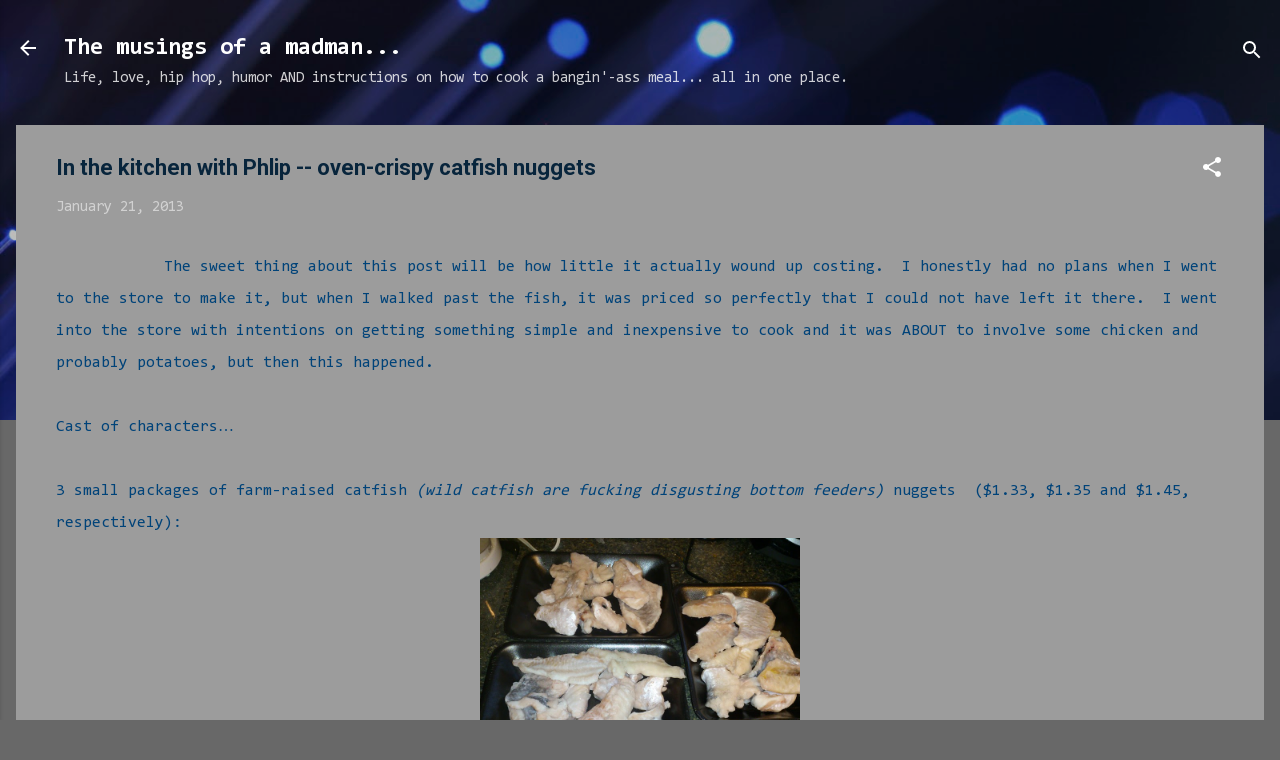

--- FILE ---
content_type: text/html; charset=UTF-8
request_url: https://www.callmephlip.net/2013/01/in-kitchen-with-phlip-oven-crispy.html
body_size: 53375
content:
<!DOCTYPE html>
<html dir='ltr' lang='en'>
<head>
<meta content='width=device-width, initial-scale=1' name='viewport'/>
<title>In the kitchen with Phlip -- oven-crispy catfish nuggets</title>
<meta content='text/html; charset=UTF-8' http-equiv='Content-Type'/>
<!-- Chrome, Firefox OS and Opera -->
<meta content='#686868' name='theme-color'/>
<!-- Windows Phone -->
<meta content='#686868' name='msapplication-navbutton-color'/>
<meta content='blogger' name='generator'/>
<link href='https://www.callmephlip.net/favicon.ico' rel='icon' type='image/x-icon'/>
<link href='https://www.callmephlip.net/2013/01/in-kitchen-with-phlip-oven-crispy.html' rel='canonical'/>
<link rel="alternate" type="application/atom+xml" title="The musings of a madman... - Atom" href="https://www.callmephlip.net/feeds/posts/default" />
<link rel="alternate" type="application/rss+xml" title="The musings of a madman... - RSS" href="https://www.callmephlip.net/feeds/posts/default?alt=rss" />
<link rel="service.post" type="application/atom+xml" title="The musings of a madman... - Atom" href="https://www.blogger.com/feeds/5524589162936196767/posts/default" />

<link rel="alternate" type="application/atom+xml" title="The musings of a madman... - Atom" href="https://www.callmephlip.net/feeds/1834717526326202377/comments/default" />
<!--Can't find substitution for tag [blog.ieCssRetrofitLinks]-->
<link href='http://farm9.staticflickr.com/8364/8404118468_be0ac9ef50_c.jpg' rel='image_src'/>
<meta content='https://www.callmephlip.net/2013/01/in-kitchen-with-phlip-oven-crispy.html' property='og:url'/>
<meta content='In the kitchen with Phlip -- oven-crispy catfish nuggets' property='og:title'/>
<meta content='' property='og:description'/>
<meta content='https://lh3.googleusercontent.com/blogger_img_proxy/AEn0k_ufe4dO3sD2P85ynd9yeZFuUW-b7zMxKas1R0IFeTOTu0WtXKe1s_srQ7ywUqkebHsrpLpXwqXk9IEovhlP5zyo7oWwl7I89HXQfO4a5IcD7M0JeksbACm8536J2DySv_by=w1200-h630-p-k-no-nu' property='og:image'/>
<style type='text/css'>@font-face{font-family:'Consolas';font-style:normal;font-weight:400;font-display:swap;src:url(//fonts.gstatic.com/l/font?kit=X7nm4bA-A_-9jbjWaza9xMnLGADx&skey=3d1eb1871fcc58a1&v=v20)format('woff2');unicode-range:U+0000-00FF,U+0131,U+0152-0153,U+02BB-02BC,U+02C6,U+02DA,U+02DC,U+0304,U+0308,U+0329,U+2000-206F,U+20AC,U+2122,U+2191,U+2193,U+2212,U+2215,U+FEFF,U+FFFD;}@font-face{font-family:'Consolas';font-style:normal;font-weight:700;font-display:swap;src:url(//fonts.gstatic.com/l/font?kit=X7nh4bA-A_-9jbjWaz4G4dzmOg3b7XZz&skey=ed6f0b47e729851b&v=v20)format('woff2');unicode-range:U+0000-00FF,U+0131,U+0152-0153,U+02BB-02BC,U+02C6,U+02DA,U+02DC,U+0304,U+0308,U+0329,U+2000-206F,U+20AC,U+2122,U+2191,U+2193,U+2212,U+2215,U+FEFF,U+FFFD;}@font-face{font-family:'Roboto';font-style:italic;font-weight:300;font-stretch:100%;font-display:swap;src:url(//fonts.gstatic.com/s/roboto/v50/KFOKCnqEu92Fr1Mu53ZEC9_Vu3r1gIhOszmOClHrs6ljXfMMLt_QuAX-k3Yi128m0kN2.woff2)format('woff2');unicode-range:U+0460-052F,U+1C80-1C8A,U+20B4,U+2DE0-2DFF,U+A640-A69F,U+FE2E-FE2F;}@font-face{font-family:'Roboto';font-style:italic;font-weight:300;font-stretch:100%;font-display:swap;src:url(//fonts.gstatic.com/s/roboto/v50/KFOKCnqEu92Fr1Mu53ZEC9_Vu3r1gIhOszmOClHrs6ljXfMMLt_QuAz-k3Yi128m0kN2.woff2)format('woff2');unicode-range:U+0301,U+0400-045F,U+0490-0491,U+04B0-04B1,U+2116;}@font-face{font-family:'Roboto';font-style:italic;font-weight:300;font-stretch:100%;font-display:swap;src:url(//fonts.gstatic.com/s/roboto/v50/KFOKCnqEu92Fr1Mu53ZEC9_Vu3r1gIhOszmOClHrs6ljXfMMLt_QuAT-k3Yi128m0kN2.woff2)format('woff2');unicode-range:U+1F00-1FFF;}@font-face{font-family:'Roboto';font-style:italic;font-weight:300;font-stretch:100%;font-display:swap;src:url(//fonts.gstatic.com/s/roboto/v50/KFOKCnqEu92Fr1Mu53ZEC9_Vu3r1gIhOszmOClHrs6ljXfMMLt_QuAv-k3Yi128m0kN2.woff2)format('woff2');unicode-range:U+0370-0377,U+037A-037F,U+0384-038A,U+038C,U+038E-03A1,U+03A3-03FF;}@font-face{font-family:'Roboto';font-style:italic;font-weight:300;font-stretch:100%;font-display:swap;src:url(//fonts.gstatic.com/s/roboto/v50/KFOKCnqEu92Fr1Mu53ZEC9_Vu3r1gIhOszmOClHrs6ljXfMMLt_QuHT-k3Yi128m0kN2.woff2)format('woff2');unicode-range:U+0302-0303,U+0305,U+0307-0308,U+0310,U+0312,U+0315,U+031A,U+0326-0327,U+032C,U+032F-0330,U+0332-0333,U+0338,U+033A,U+0346,U+034D,U+0391-03A1,U+03A3-03A9,U+03B1-03C9,U+03D1,U+03D5-03D6,U+03F0-03F1,U+03F4-03F5,U+2016-2017,U+2034-2038,U+203C,U+2040,U+2043,U+2047,U+2050,U+2057,U+205F,U+2070-2071,U+2074-208E,U+2090-209C,U+20D0-20DC,U+20E1,U+20E5-20EF,U+2100-2112,U+2114-2115,U+2117-2121,U+2123-214F,U+2190,U+2192,U+2194-21AE,U+21B0-21E5,U+21F1-21F2,U+21F4-2211,U+2213-2214,U+2216-22FF,U+2308-230B,U+2310,U+2319,U+231C-2321,U+2336-237A,U+237C,U+2395,U+239B-23B7,U+23D0,U+23DC-23E1,U+2474-2475,U+25AF,U+25B3,U+25B7,U+25BD,U+25C1,U+25CA,U+25CC,U+25FB,U+266D-266F,U+27C0-27FF,U+2900-2AFF,U+2B0E-2B11,U+2B30-2B4C,U+2BFE,U+3030,U+FF5B,U+FF5D,U+1D400-1D7FF,U+1EE00-1EEFF;}@font-face{font-family:'Roboto';font-style:italic;font-weight:300;font-stretch:100%;font-display:swap;src:url(//fonts.gstatic.com/s/roboto/v50/KFOKCnqEu92Fr1Mu53ZEC9_Vu3r1gIhOszmOClHrs6ljXfMMLt_QuGb-k3Yi128m0kN2.woff2)format('woff2');unicode-range:U+0001-000C,U+000E-001F,U+007F-009F,U+20DD-20E0,U+20E2-20E4,U+2150-218F,U+2190,U+2192,U+2194-2199,U+21AF,U+21E6-21F0,U+21F3,U+2218-2219,U+2299,U+22C4-22C6,U+2300-243F,U+2440-244A,U+2460-24FF,U+25A0-27BF,U+2800-28FF,U+2921-2922,U+2981,U+29BF,U+29EB,U+2B00-2BFF,U+4DC0-4DFF,U+FFF9-FFFB,U+10140-1018E,U+10190-1019C,U+101A0,U+101D0-101FD,U+102E0-102FB,U+10E60-10E7E,U+1D2C0-1D2D3,U+1D2E0-1D37F,U+1F000-1F0FF,U+1F100-1F1AD,U+1F1E6-1F1FF,U+1F30D-1F30F,U+1F315,U+1F31C,U+1F31E,U+1F320-1F32C,U+1F336,U+1F378,U+1F37D,U+1F382,U+1F393-1F39F,U+1F3A7-1F3A8,U+1F3AC-1F3AF,U+1F3C2,U+1F3C4-1F3C6,U+1F3CA-1F3CE,U+1F3D4-1F3E0,U+1F3ED,U+1F3F1-1F3F3,U+1F3F5-1F3F7,U+1F408,U+1F415,U+1F41F,U+1F426,U+1F43F,U+1F441-1F442,U+1F444,U+1F446-1F449,U+1F44C-1F44E,U+1F453,U+1F46A,U+1F47D,U+1F4A3,U+1F4B0,U+1F4B3,U+1F4B9,U+1F4BB,U+1F4BF,U+1F4C8-1F4CB,U+1F4D6,U+1F4DA,U+1F4DF,U+1F4E3-1F4E6,U+1F4EA-1F4ED,U+1F4F7,U+1F4F9-1F4FB,U+1F4FD-1F4FE,U+1F503,U+1F507-1F50B,U+1F50D,U+1F512-1F513,U+1F53E-1F54A,U+1F54F-1F5FA,U+1F610,U+1F650-1F67F,U+1F687,U+1F68D,U+1F691,U+1F694,U+1F698,U+1F6AD,U+1F6B2,U+1F6B9-1F6BA,U+1F6BC,U+1F6C6-1F6CF,U+1F6D3-1F6D7,U+1F6E0-1F6EA,U+1F6F0-1F6F3,U+1F6F7-1F6FC,U+1F700-1F7FF,U+1F800-1F80B,U+1F810-1F847,U+1F850-1F859,U+1F860-1F887,U+1F890-1F8AD,U+1F8B0-1F8BB,U+1F8C0-1F8C1,U+1F900-1F90B,U+1F93B,U+1F946,U+1F984,U+1F996,U+1F9E9,U+1FA00-1FA6F,U+1FA70-1FA7C,U+1FA80-1FA89,U+1FA8F-1FAC6,U+1FACE-1FADC,U+1FADF-1FAE9,U+1FAF0-1FAF8,U+1FB00-1FBFF;}@font-face{font-family:'Roboto';font-style:italic;font-weight:300;font-stretch:100%;font-display:swap;src:url(//fonts.gstatic.com/s/roboto/v50/KFOKCnqEu92Fr1Mu53ZEC9_Vu3r1gIhOszmOClHrs6ljXfMMLt_QuAf-k3Yi128m0kN2.woff2)format('woff2');unicode-range:U+0102-0103,U+0110-0111,U+0128-0129,U+0168-0169,U+01A0-01A1,U+01AF-01B0,U+0300-0301,U+0303-0304,U+0308-0309,U+0323,U+0329,U+1EA0-1EF9,U+20AB;}@font-face{font-family:'Roboto';font-style:italic;font-weight:300;font-stretch:100%;font-display:swap;src:url(//fonts.gstatic.com/s/roboto/v50/KFOKCnqEu92Fr1Mu53ZEC9_Vu3r1gIhOszmOClHrs6ljXfMMLt_QuAb-k3Yi128m0kN2.woff2)format('woff2');unicode-range:U+0100-02BA,U+02BD-02C5,U+02C7-02CC,U+02CE-02D7,U+02DD-02FF,U+0304,U+0308,U+0329,U+1D00-1DBF,U+1E00-1E9F,U+1EF2-1EFF,U+2020,U+20A0-20AB,U+20AD-20C0,U+2113,U+2C60-2C7F,U+A720-A7FF;}@font-face{font-family:'Roboto';font-style:italic;font-weight:300;font-stretch:100%;font-display:swap;src:url(//fonts.gstatic.com/s/roboto/v50/KFOKCnqEu92Fr1Mu53ZEC9_Vu3r1gIhOszmOClHrs6ljXfMMLt_QuAj-k3Yi128m0g.woff2)format('woff2');unicode-range:U+0000-00FF,U+0131,U+0152-0153,U+02BB-02BC,U+02C6,U+02DA,U+02DC,U+0304,U+0308,U+0329,U+2000-206F,U+20AC,U+2122,U+2191,U+2193,U+2212,U+2215,U+FEFF,U+FFFD;}@font-face{font-family:'Roboto';font-style:normal;font-weight:400;font-stretch:100%;font-display:swap;src:url(//fonts.gstatic.com/s/roboto/v50/KFO7CnqEu92Fr1ME7kSn66aGLdTylUAMa3GUBHMdazTgWw.woff2)format('woff2');unicode-range:U+0460-052F,U+1C80-1C8A,U+20B4,U+2DE0-2DFF,U+A640-A69F,U+FE2E-FE2F;}@font-face{font-family:'Roboto';font-style:normal;font-weight:400;font-stretch:100%;font-display:swap;src:url(//fonts.gstatic.com/s/roboto/v50/KFO7CnqEu92Fr1ME7kSn66aGLdTylUAMa3iUBHMdazTgWw.woff2)format('woff2');unicode-range:U+0301,U+0400-045F,U+0490-0491,U+04B0-04B1,U+2116;}@font-face{font-family:'Roboto';font-style:normal;font-weight:400;font-stretch:100%;font-display:swap;src:url(//fonts.gstatic.com/s/roboto/v50/KFO7CnqEu92Fr1ME7kSn66aGLdTylUAMa3CUBHMdazTgWw.woff2)format('woff2');unicode-range:U+1F00-1FFF;}@font-face{font-family:'Roboto';font-style:normal;font-weight:400;font-stretch:100%;font-display:swap;src:url(//fonts.gstatic.com/s/roboto/v50/KFO7CnqEu92Fr1ME7kSn66aGLdTylUAMa3-UBHMdazTgWw.woff2)format('woff2');unicode-range:U+0370-0377,U+037A-037F,U+0384-038A,U+038C,U+038E-03A1,U+03A3-03FF;}@font-face{font-family:'Roboto';font-style:normal;font-weight:400;font-stretch:100%;font-display:swap;src:url(//fonts.gstatic.com/s/roboto/v50/KFO7CnqEu92Fr1ME7kSn66aGLdTylUAMawCUBHMdazTgWw.woff2)format('woff2');unicode-range:U+0302-0303,U+0305,U+0307-0308,U+0310,U+0312,U+0315,U+031A,U+0326-0327,U+032C,U+032F-0330,U+0332-0333,U+0338,U+033A,U+0346,U+034D,U+0391-03A1,U+03A3-03A9,U+03B1-03C9,U+03D1,U+03D5-03D6,U+03F0-03F1,U+03F4-03F5,U+2016-2017,U+2034-2038,U+203C,U+2040,U+2043,U+2047,U+2050,U+2057,U+205F,U+2070-2071,U+2074-208E,U+2090-209C,U+20D0-20DC,U+20E1,U+20E5-20EF,U+2100-2112,U+2114-2115,U+2117-2121,U+2123-214F,U+2190,U+2192,U+2194-21AE,U+21B0-21E5,U+21F1-21F2,U+21F4-2211,U+2213-2214,U+2216-22FF,U+2308-230B,U+2310,U+2319,U+231C-2321,U+2336-237A,U+237C,U+2395,U+239B-23B7,U+23D0,U+23DC-23E1,U+2474-2475,U+25AF,U+25B3,U+25B7,U+25BD,U+25C1,U+25CA,U+25CC,U+25FB,U+266D-266F,U+27C0-27FF,U+2900-2AFF,U+2B0E-2B11,U+2B30-2B4C,U+2BFE,U+3030,U+FF5B,U+FF5D,U+1D400-1D7FF,U+1EE00-1EEFF;}@font-face{font-family:'Roboto';font-style:normal;font-weight:400;font-stretch:100%;font-display:swap;src:url(//fonts.gstatic.com/s/roboto/v50/KFO7CnqEu92Fr1ME7kSn66aGLdTylUAMaxKUBHMdazTgWw.woff2)format('woff2');unicode-range:U+0001-000C,U+000E-001F,U+007F-009F,U+20DD-20E0,U+20E2-20E4,U+2150-218F,U+2190,U+2192,U+2194-2199,U+21AF,U+21E6-21F0,U+21F3,U+2218-2219,U+2299,U+22C4-22C6,U+2300-243F,U+2440-244A,U+2460-24FF,U+25A0-27BF,U+2800-28FF,U+2921-2922,U+2981,U+29BF,U+29EB,U+2B00-2BFF,U+4DC0-4DFF,U+FFF9-FFFB,U+10140-1018E,U+10190-1019C,U+101A0,U+101D0-101FD,U+102E0-102FB,U+10E60-10E7E,U+1D2C0-1D2D3,U+1D2E0-1D37F,U+1F000-1F0FF,U+1F100-1F1AD,U+1F1E6-1F1FF,U+1F30D-1F30F,U+1F315,U+1F31C,U+1F31E,U+1F320-1F32C,U+1F336,U+1F378,U+1F37D,U+1F382,U+1F393-1F39F,U+1F3A7-1F3A8,U+1F3AC-1F3AF,U+1F3C2,U+1F3C4-1F3C6,U+1F3CA-1F3CE,U+1F3D4-1F3E0,U+1F3ED,U+1F3F1-1F3F3,U+1F3F5-1F3F7,U+1F408,U+1F415,U+1F41F,U+1F426,U+1F43F,U+1F441-1F442,U+1F444,U+1F446-1F449,U+1F44C-1F44E,U+1F453,U+1F46A,U+1F47D,U+1F4A3,U+1F4B0,U+1F4B3,U+1F4B9,U+1F4BB,U+1F4BF,U+1F4C8-1F4CB,U+1F4D6,U+1F4DA,U+1F4DF,U+1F4E3-1F4E6,U+1F4EA-1F4ED,U+1F4F7,U+1F4F9-1F4FB,U+1F4FD-1F4FE,U+1F503,U+1F507-1F50B,U+1F50D,U+1F512-1F513,U+1F53E-1F54A,U+1F54F-1F5FA,U+1F610,U+1F650-1F67F,U+1F687,U+1F68D,U+1F691,U+1F694,U+1F698,U+1F6AD,U+1F6B2,U+1F6B9-1F6BA,U+1F6BC,U+1F6C6-1F6CF,U+1F6D3-1F6D7,U+1F6E0-1F6EA,U+1F6F0-1F6F3,U+1F6F7-1F6FC,U+1F700-1F7FF,U+1F800-1F80B,U+1F810-1F847,U+1F850-1F859,U+1F860-1F887,U+1F890-1F8AD,U+1F8B0-1F8BB,U+1F8C0-1F8C1,U+1F900-1F90B,U+1F93B,U+1F946,U+1F984,U+1F996,U+1F9E9,U+1FA00-1FA6F,U+1FA70-1FA7C,U+1FA80-1FA89,U+1FA8F-1FAC6,U+1FACE-1FADC,U+1FADF-1FAE9,U+1FAF0-1FAF8,U+1FB00-1FBFF;}@font-face{font-family:'Roboto';font-style:normal;font-weight:400;font-stretch:100%;font-display:swap;src:url(//fonts.gstatic.com/s/roboto/v50/KFO7CnqEu92Fr1ME7kSn66aGLdTylUAMa3OUBHMdazTgWw.woff2)format('woff2');unicode-range:U+0102-0103,U+0110-0111,U+0128-0129,U+0168-0169,U+01A0-01A1,U+01AF-01B0,U+0300-0301,U+0303-0304,U+0308-0309,U+0323,U+0329,U+1EA0-1EF9,U+20AB;}@font-face{font-family:'Roboto';font-style:normal;font-weight:400;font-stretch:100%;font-display:swap;src:url(//fonts.gstatic.com/s/roboto/v50/KFO7CnqEu92Fr1ME7kSn66aGLdTylUAMa3KUBHMdazTgWw.woff2)format('woff2');unicode-range:U+0100-02BA,U+02BD-02C5,U+02C7-02CC,U+02CE-02D7,U+02DD-02FF,U+0304,U+0308,U+0329,U+1D00-1DBF,U+1E00-1E9F,U+1EF2-1EFF,U+2020,U+20A0-20AB,U+20AD-20C0,U+2113,U+2C60-2C7F,U+A720-A7FF;}@font-face{font-family:'Roboto';font-style:normal;font-weight:400;font-stretch:100%;font-display:swap;src:url(//fonts.gstatic.com/s/roboto/v50/KFO7CnqEu92Fr1ME7kSn66aGLdTylUAMa3yUBHMdazQ.woff2)format('woff2');unicode-range:U+0000-00FF,U+0131,U+0152-0153,U+02BB-02BC,U+02C6,U+02DA,U+02DC,U+0304,U+0308,U+0329,U+2000-206F,U+20AC,U+2122,U+2191,U+2193,U+2212,U+2215,U+FEFF,U+FFFD;}@font-face{font-family:'Roboto';font-style:normal;font-weight:700;font-stretch:100%;font-display:swap;src:url(//fonts.gstatic.com/s/roboto/v50/KFO7CnqEu92Fr1ME7kSn66aGLdTylUAMa3GUBHMdazTgWw.woff2)format('woff2');unicode-range:U+0460-052F,U+1C80-1C8A,U+20B4,U+2DE0-2DFF,U+A640-A69F,U+FE2E-FE2F;}@font-face{font-family:'Roboto';font-style:normal;font-weight:700;font-stretch:100%;font-display:swap;src:url(//fonts.gstatic.com/s/roboto/v50/KFO7CnqEu92Fr1ME7kSn66aGLdTylUAMa3iUBHMdazTgWw.woff2)format('woff2');unicode-range:U+0301,U+0400-045F,U+0490-0491,U+04B0-04B1,U+2116;}@font-face{font-family:'Roboto';font-style:normal;font-weight:700;font-stretch:100%;font-display:swap;src:url(//fonts.gstatic.com/s/roboto/v50/KFO7CnqEu92Fr1ME7kSn66aGLdTylUAMa3CUBHMdazTgWw.woff2)format('woff2');unicode-range:U+1F00-1FFF;}@font-face{font-family:'Roboto';font-style:normal;font-weight:700;font-stretch:100%;font-display:swap;src:url(//fonts.gstatic.com/s/roboto/v50/KFO7CnqEu92Fr1ME7kSn66aGLdTylUAMa3-UBHMdazTgWw.woff2)format('woff2');unicode-range:U+0370-0377,U+037A-037F,U+0384-038A,U+038C,U+038E-03A1,U+03A3-03FF;}@font-face{font-family:'Roboto';font-style:normal;font-weight:700;font-stretch:100%;font-display:swap;src:url(//fonts.gstatic.com/s/roboto/v50/KFO7CnqEu92Fr1ME7kSn66aGLdTylUAMawCUBHMdazTgWw.woff2)format('woff2');unicode-range:U+0302-0303,U+0305,U+0307-0308,U+0310,U+0312,U+0315,U+031A,U+0326-0327,U+032C,U+032F-0330,U+0332-0333,U+0338,U+033A,U+0346,U+034D,U+0391-03A1,U+03A3-03A9,U+03B1-03C9,U+03D1,U+03D5-03D6,U+03F0-03F1,U+03F4-03F5,U+2016-2017,U+2034-2038,U+203C,U+2040,U+2043,U+2047,U+2050,U+2057,U+205F,U+2070-2071,U+2074-208E,U+2090-209C,U+20D0-20DC,U+20E1,U+20E5-20EF,U+2100-2112,U+2114-2115,U+2117-2121,U+2123-214F,U+2190,U+2192,U+2194-21AE,U+21B0-21E5,U+21F1-21F2,U+21F4-2211,U+2213-2214,U+2216-22FF,U+2308-230B,U+2310,U+2319,U+231C-2321,U+2336-237A,U+237C,U+2395,U+239B-23B7,U+23D0,U+23DC-23E1,U+2474-2475,U+25AF,U+25B3,U+25B7,U+25BD,U+25C1,U+25CA,U+25CC,U+25FB,U+266D-266F,U+27C0-27FF,U+2900-2AFF,U+2B0E-2B11,U+2B30-2B4C,U+2BFE,U+3030,U+FF5B,U+FF5D,U+1D400-1D7FF,U+1EE00-1EEFF;}@font-face{font-family:'Roboto';font-style:normal;font-weight:700;font-stretch:100%;font-display:swap;src:url(//fonts.gstatic.com/s/roboto/v50/KFO7CnqEu92Fr1ME7kSn66aGLdTylUAMaxKUBHMdazTgWw.woff2)format('woff2');unicode-range:U+0001-000C,U+000E-001F,U+007F-009F,U+20DD-20E0,U+20E2-20E4,U+2150-218F,U+2190,U+2192,U+2194-2199,U+21AF,U+21E6-21F0,U+21F3,U+2218-2219,U+2299,U+22C4-22C6,U+2300-243F,U+2440-244A,U+2460-24FF,U+25A0-27BF,U+2800-28FF,U+2921-2922,U+2981,U+29BF,U+29EB,U+2B00-2BFF,U+4DC0-4DFF,U+FFF9-FFFB,U+10140-1018E,U+10190-1019C,U+101A0,U+101D0-101FD,U+102E0-102FB,U+10E60-10E7E,U+1D2C0-1D2D3,U+1D2E0-1D37F,U+1F000-1F0FF,U+1F100-1F1AD,U+1F1E6-1F1FF,U+1F30D-1F30F,U+1F315,U+1F31C,U+1F31E,U+1F320-1F32C,U+1F336,U+1F378,U+1F37D,U+1F382,U+1F393-1F39F,U+1F3A7-1F3A8,U+1F3AC-1F3AF,U+1F3C2,U+1F3C4-1F3C6,U+1F3CA-1F3CE,U+1F3D4-1F3E0,U+1F3ED,U+1F3F1-1F3F3,U+1F3F5-1F3F7,U+1F408,U+1F415,U+1F41F,U+1F426,U+1F43F,U+1F441-1F442,U+1F444,U+1F446-1F449,U+1F44C-1F44E,U+1F453,U+1F46A,U+1F47D,U+1F4A3,U+1F4B0,U+1F4B3,U+1F4B9,U+1F4BB,U+1F4BF,U+1F4C8-1F4CB,U+1F4D6,U+1F4DA,U+1F4DF,U+1F4E3-1F4E6,U+1F4EA-1F4ED,U+1F4F7,U+1F4F9-1F4FB,U+1F4FD-1F4FE,U+1F503,U+1F507-1F50B,U+1F50D,U+1F512-1F513,U+1F53E-1F54A,U+1F54F-1F5FA,U+1F610,U+1F650-1F67F,U+1F687,U+1F68D,U+1F691,U+1F694,U+1F698,U+1F6AD,U+1F6B2,U+1F6B9-1F6BA,U+1F6BC,U+1F6C6-1F6CF,U+1F6D3-1F6D7,U+1F6E0-1F6EA,U+1F6F0-1F6F3,U+1F6F7-1F6FC,U+1F700-1F7FF,U+1F800-1F80B,U+1F810-1F847,U+1F850-1F859,U+1F860-1F887,U+1F890-1F8AD,U+1F8B0-1F8BB,U+1F8C0-1F8C1,U+1F900-1F90B,U+1F93B,U+1F946,U+1F984,U+1F996,U+1F9E9,U+1FA00-1FA6F,U+1FA70-1FA7C,U+1FA80-1FA89,U+1FA8F-1FAC6,U+1FACE-1FADC,U+1FADF-1FAE9,U+1FAF0-1FAF8,U+1FB00-1FBFF;}@font-face{font-family:'Roboto';font-style:normal;font-weight:700;font-stretch:100%;font-display:swap;src:url(//fonts.gstatic.com/s/roboto/v50/KFO7CnqEu92Fr1ME7kSn66aGLdTylUAMa3OUBHMdazTgWw.woff2)format('woff2');unicode-range:U+0102-0103,U+0110-0111,U+0128-0129,U+0168-0169,U+01A0-01A1,U+01AF-01B0,U+0300-0301,U+0303-0304,U+0308-0309,U+0323,U+0329,U+1EA0-1EF9,U+20AB;}@font-face{font-family:'Roboto';font-style:normal;font-weight:700;font-stretch:100%;font-display:swap;src:url(//fonts.gstatic.com/s/roboto/v50/KFO7CnqEu92Fr1ME7kSn66aGLdTylUAMa3KUBHMdazTgWw.woff2)format('woff2');unicode-range:U+0100-02BA,U+02BD-02C5,U+02C7-02CC,U+02CE-02D7,U+02DD-02FF,U+0304,U+0308,U+0329,U+1D00-1DBF,U+1E00-1E9F,U+1EF2-1EFF,U+2020,U+20A0-20AB,U+20AD-20C0,U+2113,U+2C60-2C7F,U+A720-A7FF;}@font-face{font-family:'Roboto';font-style:normal;font-weight:700;font-stretch:100%;font-display:swap;src:url(//fonts.gstatic.com/s/roboto/v50/KFO7CnqEu92Fr1ME7kSn66aGLdTylUAMa3yUBHMdazQ.woff2)format('woff2');unicode-range:U+0000-00FF,U+0131,U+0152-0153,U+02BB-02BC,U+02C6,U+02DA,U+02DC,U+0304,U+0308,U+0329,U+2000-206F,U+20AC,U+2122,U+2191,U+2193,U+2212,U+2215,U+FEFF,U+FFFD;}</style>
<style id='page-skin-1' type='text/css'><!--
/*! normalize.css v3.0.1 | MIT License | git.io/normalize */html{font-family:sans-serif;-ms-text-size-adjust:100%;-webkit-text-size-adjust:100%}body{margin:0}article,aside,details,figcaption,figure,footer,header,hgroup,main,nav,section,summary{display:block}audio,canvas,progress,video{display:inline-block;vertical-align:baseline}audio:not([controls]){display:none;height:0}[hidden],template{display:none}a{background:transparent}a:active,a:hover{outline:0}abbr[title]{border-bottom:1px dotted}b,strong{font-weight:bold}dfn{font-style:italic}h1{font-size:2em;margin:.67em 0}mark{background:#ff0;color:#000}small{font-size:80%}sub,sup{font-size:75%;line-height:0;position:relative;vertical-align:baseline}sup{top:-0.5em}sub{bottom:-0.25em}img{border:0}svg:not(:root){overflow:hidden}figure{margin:1em 40px}hr{-moz-box-sizing:content-box;box-sizing:content-box;height:0}pre{overflow:auto}code,kbd,pre,samp{font-family:monospace,monospace;font-size:1em}button,input,optgroup,select,textarea{color:inherit;font:inherit;margin:0}button{overflow:visible}button,select{text-transform:none}button,html input[type="button"],input[type="reset"],input[type="submit"]{-webkit-appearance:button;cursor:pointer}button[disabled],html input[disabled]{cursor:default}button::-moz-focus-inner,input::-moz-focus-inner{border:0;padding:0}input{line-height:normal}input[type="checkbox"],input[type="radio"]{box-sizing:border-box;padding:0}input[type="number"]::-webkit-inner-spin-button,input[type="number"]::-webkit-outer-spin-button{height:auto}input[type="search"]{-webkit-appearance:textfield;-moz-box-sizing:content-box;-webkit-box-sizing:content-box;box-sizing:content-box}input[type="search"]::-webkit-search-cancel-button,input[type="search"]::-webkit-search-decoration{-webkit-appearance:none}fieldset{border:1px solid #c0c0c0;margin:0 2px;padding:.35em .625em .75em}legend{border:0;padding:0}textarea{overflow:auto}optgroup{font-weight:bold}table{border-collapse:collapse;border-spacing:0}td,th{padding:0}
/*!************************************************
* Blogger Template Style
* Name: Contempo
**************************************************/
body{
overflow-wrap:break-word;
word-break:break-word;
word-wrap:break-word
}
.hidden{
display:none
}
.invisible{
visibility:hidden
}
.container::after,.float-container::after{
clear:both;
content:"";
display:table
}
.clearboth{
clear:both
}
#comments .comment .comment-actions,.subscribe-popup .FollowByEmail .follow-by-email-submit,.widget.Profile .profile-link,.widget.Profile .profile-link.visit-profile{
background:0 0;
border:0;
box-shadow:none;
color:#08253c;
cursor:pointer;
font-size:14px;
font-weight:700;
outline:0;
text-decoration:none;
text-transform:uppercase;
width:auto
}
.dim-overlay{
background-color:rgba(0,0,0,.54);
height:100vh;
left:0;
position:fixed;
top:0;
width:100%
}
#sharing-dim-overlay{
background-color:transparent
}
input::-ms-clear{
display:none
}
.blogger-logo,.svg-icon-24.blogger-logo{
fill:#ff9800;
opacity:1
}
.loading-spinner-large{
-webkit-animation:mspin-rotate 1.568s infinite linear;
animation:mspin-rotate 1.568s infinite linear;
height:48px;
overflow:hidden;
position:absolute;
width:48px;
z-index:200
}
.loading-spinner-large>div{
-webkit-animation:mspin-revrot 5332ms infinite steps(4);
animation:mspin-revrot 5332ms infinite steps(4)
}
.loading-spinner-large>div>div{
-webkit-animation:mspin-singlecolor-large-film 1333ms infinite steps(81);
animation:mspin-singlecolor-large-film 1333ms infinite steps(81);
background-size:100%;
height:48px;
width:3888px
}
.mspin-black-large>div>div,.mspin-grey_54-large>div>div{
background-image:url(https://www.blogblog.com/indie/mspin_black_large.svg)
}
.mspin-white-large>div>div{
background-image:url(https://www.blogblog.com/indie/mspin_white_large.svg)
}
.mspin-grey_54-large{
opacity:.54
}
@-webkit-keyframes mspin-singlecolor-large-film{
from{
-webkit-transform:translateX(0);
transform:translateX(0)
}
to{
-webkit-transform:translateX(-3888px);
transform:translateX(-3888px)
}
}
@keyframes mspin-singlecolor-large-film{
from{
-webkit-transform:translateX(0);
transform:translateX(0)
}
to{
-webkit-transform:translateX(-3888px);
transform:translateX(-3888px)
}
}
@-webkit-keyframes mspin-rotate{
from{
-webkit-transform:rotate(0);
transform:rotate(0)
}
to{
-webkit-transform:rotate(360deg);
transform:rotate(360deg)
}
}
@keyframes mspin-rotate{
from{
-webkit-transform:rotate(0);
transform:rotate(0)
}
to{
-webkit-transform:rotate(360deg);
transform:rotate(360deg)
}
}
@-webkit-keyframes mspin-revrot{
from{
-webkit-transform:rotate(0);
transform:rotate(0)
}
to{
-webkit-transform:rotate(-360deg);
transform:rotate(-360deg)
}
}
@keyframes mspin-revrot{
from{
-webkit-transform:rotate(0);
transform:rotate(0)
}
to{
-webkit-transform:rotate(-360deg);
transform:rotate(-360deg)
}
}
.skip-navigation{
background-color:#fff;
box-sizing:border-box;
color:#000;
display:block;
height:0;
left:0;
line-height:50px;
overflow:hidden;
padding-top:0;
position:fixed;
text-align:center;
top:0;
-webkit-transition:box-shadow .3s,height .3s,padding-top .3s;
transition:box-shadow .3s,height .3s,padding-top .3s;
width:100%;
z-index:900
}
.skip-navigation:focus{
box-shadow:0 4px 5px 0 rgba(0,0,0,.14),0 1px 10px 0 rgba(0,0,0,.12),0 2px 4px -1px rgba(0,0,0,.2);
height:50px
}
#main{
outline:0
}
.main-heading{
position:absolute;
clip:rect(1px,1px,1px,1px);
padding:0;
border:0;
height:1px;
width:1px;
overflow:hidden
}
.Attribution{
margin-top:1em;
text-align:center
}
.Attribution .blogger img,.Attribution .blogger svg{
vertical-align:bottom
}
.Attribution .blogger img{
margin-right:.5em
}
.Attribution div{
line-height:24px;
margin-top:.5em
}
.Attribution .copyright,.Attribution .image-attribution{
font-size:.7em;
margin-top:1.5em
}
.BLOG_mobile_video_class{
display:none
}
.bg-photo{
background-attachment:scroll!important
}
body .CSS_LIGHTBOX{
z-index:900
}
.extendable .show-less,.extendable .show-more{
border-color:#08253c;
color:#08253c;
margin-top:8px
}
.extendable .show-less.hidden,.extendable .show-more.hidden{
display:none
}
.inline-ad{
display:none;
max-width:100%;
overflow:hidden
}
.adsbygoogle{
display:block
}
#cookieChoiceInfo{
bottom:0;
top:auto
}
iframe.b-hbp-video{
border:0
}
.post-body img{
max-width:100%
}
.post-body iframe{
max-width:100%
}
.post-body a[imageanchor="1"]{
display:inline-block
}
.byline{
margin-right:1em
}
.byline:last-child{
margin-right:0
}
.link-copied-dialog{
max-width:520px;
outline:0
}
.link-copied-dialog .modal-dialog-buttons{
margin-top:8px
}
.link-copied-dialog .goog-buttonset-default{
background:0 0;
border:0
}
.link-copied-dialog .goog-buttonset-default:focus{
outline:0
}
.paging-control-container{
margin-bottom:16px
}
.paging-control-container .paging-control{
display:inline-block
}
.paging-control-container .comment-range-text::after,.paging-control-container .paging-control{
color:#08253c
}
.paging-control-container .comment-range-text,.paging-control-container .paging-control{
margin-right:8px
}
.paging-control-container .comment-range-text::after,.paging-control-container .paging-control::after{
content:"\b7";
cursor:default;
padding-left:8px;
pointer-events:none
}
.paging-control-container .comment-range-text:last-child::after,.paging-control-container .paging-control:last-child::after{
content:none
}
.byline.reactions iframe{
height:20px
}
.b-notification{
color:#000;
background-color:#fff;
border-bottom:solid 1px #000;
box-sizing:border-box;
padding:16px 32px;
text-align:center
}
.b-notification.visible{
-webkit-transition:margin-top .3s cubic-bezier(.4,0,.2,1);
transition:margin-top .3s cubic-bezier(.4,0,.2,1)
}
.b-notification.invisible{
position:absolute
}
.b-notification-close{
position:absolute;
right:8px;
top:8px
}
.no-posts-message{
line-height:40px;
text-align:center
}
@media screen and (max-width:800px){
body.item-view .post-body a[imageanchor="1"][style*="float: left;"],body.item-view .post-body a[imageanchor="1"][style*="float: right;"]{
float:none!important;
clear:none!important
}
body.item-view .post-body a[imageanchor="1"] img{
display:block;
height:auto;
margin:0 auto
}
body.item-view .post-body>.separator:first-child>a[imageanchor="1"]:first-child{
margin-top:20px
}
.post-body a[imageanchor]{
display:block
}
body.item-view .post-body a[imageanchor="1"]{
margin-left:0!important;
margin-right:0!important
}
body.item-view .post-body a[imageanchor="1"]+a[imageanchor="1"]{
margin-top:16px
}
}
.item-control{
display:none
}
#comments{
border-top:1px dashed rgba(0,0,0,.54);
margin-top:20px;
padding:20px
}
#comments .comment-thread ol{
margin:0;
padding-left:0;
padding-left:0
}
#comments .comment .comment-replybox-single,#comments .comment-thread .comment-replies{
margin-left:60px
}
#comments .comment-thread .thread-count{
display:none
}
#comments .comment{
list-style-type:none;
padding:0 0 30px;
position:relative
}
#comments .comment .comment{
padding-bottom:8px
}
.comment .avatar-image-container{
position:absolute
}
.comment .avatar-image-container img{
border-radius:50%
}
.avatar-image-container svg,.comment .avatar-image-container .avatar-icon{
border-radius:50%;
border:solid 1px #ffffff;
box-sizing:border-box;
fill:#ffffff;
height:35px;
margin:0;
padding:7px;
width:35px
}
.comment .comment-block{
margin-top:10px;
margin-left:60px;
padding-bottom:0
}
#comments .comment-author-header-wrapper{
margin-left:40px
}
#comments .comment .thread-expanded .comment-block{
padding-bottom:20px
}
#comments .comment .comment-header .user,#comments .comment .comment-header .user a{
color:#08253c;
font-style:normal;
font-weight:700
}
#comments .comment .comment-actions{
bottom:0;
margin-bottom:15px;
position:absolute
}
#comments .comment .comment-actions>*{
margin-right:8px
}
#comments .comment .comment-header .datetime{
bottom:0;
color:rgba(8,37,60,.54);
display:inline-block;
font-size:13px;
font-style:italic;
margin-left:8px
}
#comments .comment .comment-footer .comment-timestamp a,#comments .comment .comment-header .datetime a{
color:rgba(8,37,60,.54)
}
#comments .comment .comment-content,.comment .comment-body{
margin-top:12px;
word-break:break-word
}
.comment-body{
margin-bottom:12px
}
#comments.embed[data-num-comments="0"]{
border:0;
margin-top:0;
padding-top:0
}
#comments.embed[data-num-comments="0"] #comment-post-message,#comments.embed[data-num-comments="0"] div.comment-form>p,#comments.embed[data-num-comments="0"] p.comment-footer{
display:none
}
#comment-editor-src{
display:none
}
.comments .comments-content .loadmore.loaded{
max-height:0;
opacity:0;
overflow:hidden
}
.extendable .remaining-items{
height:0;
overflow:hidden;
-webkit-transition:height .3s cubic-bezier(.4,0,.2,1);
transition:height .3s cubic-bezier(.4,0,.2,1)
}
.extendable .remaining-items.expanded{
height:auto
}
.svg-icon-24,.svg-icon-24-button{
cursor:pointer;
height:24px;
width:24px;
min-width:24px
}
.touch-icon{
margin:-12px;
padding:12px
}
.touch-icon:active,.touch-icon:focus{
background-color:rgba(153,153,153,.4);
border-radius:50%
}
svg:not(:root).touch-icon{
overflow:visible
}
html[dir=rtl] .rtl-reversible-icon{
-webkit-transform:scaleX(-1);
-ms-transform:scaleX(-1);
transform:scaleX(-1)
}
.svg-icon-24-button,.touch-icon-button{
background:0 0;
border:0;
margin:0;
outline:0;
padding:0
}
.touch-icon-button .touch-icon:active,.touch-icon-button .touch-icon:focus{
background-color:transparent
}
.touch-icon-button:active .touch-icon,.touch-icon-button:focus .touch-icon{
background-color:rgba(153,153,153,.4);
border-radius:50%
}
.Profile .default-avatar-wrapper .avatar-icon{
border-radius:50%;
border:solid 1px #ffffff;
box-sizing:border-box;
fill:#ffffff;
margin:0
}
.Profile .individual .default-avatar-wrapper .avatar-icon{
padding:25px
}
.Profile .individual .avatar-icon,.Profile .individual .profile-img{
height:120px;
width:120px
}
.Profile .team .default-avatar-wrapper .avatar-icon{
padding:8px
}
.Profile .team .avatar-icon,.Profile .team .default-avatar-wrapper,.Profile .team .profile-img{
height:40px;
width:40px
}
.snippet-container{
margin:0;
position:relative;
overflow:hidden
}
.snippet-fade{
bottom:0;
box-sizing:border-box;
position:absolute;
width:96px
}
.snippet-fade{
right:0
}
.snippet-fade:after{
content:"\2026"
}
.snippet-fade:after{
float:right
}
.post-bottom{
-webkit-box-align:center;
-webkit-align-items:center;
-ms-flex-align:center;
align-items:center;
display:-webkit-box;
display:-webkit-flex;
display:-ms-flexbox;
display:flex;
-webkit-flex-wrap:wrap;
-ms-flex-wrap:wrap;
flex-wrap:wrap
}
.post-footer{
-webkit-box-flex:1;
-webkit-flex:1 1 auto;
-ms-flex:1 1 auto;
flex:1 1 auto;
-webkit-flex-wrap:wrap;
-ms-flex-wrap:wrap;
flex-wrap:wrap;
-webkit-box-ordinal-group:2;
-webkit-order:1;
-ms-flex-order:1;
order:1
}
.post-footer>*{
-webkit-box-flex:0;
-webkit-flex:0 1 auto;
-ms-flex:0 1 auto;
flex:0 1 auto
}
.post-footer .byline:last-child{
margin-right:1em
}
.jump-link{
-webkit-box-flex:0;
-webkit-flex:0 0 auto;
-ms-flex:0 0 auto;
flex:0 0 auto;
-webkit-box-ordinal-group:3;
-webkit-order:2;
-ms-flex-order:2;
order:2
}
.centered-top-container.sticky{
left:0;
position:fixed;
right:0;
top:0;
width:auto;
z-index:50;
-webkit-transition-property:opacity,-webkit-transform;
transition-property:opacity,-webkit-transform;
transition-property:transform,opacity;
transition-property:transform,opacity,-webkit-transform;
-webkit-transition-duration:.2s;
transition-duration:.2s;
-webkit-transition-timing-function:cubic-bezier(.4,0,.2,1);
transition-timing-function:cubic-bezier(.4,0,.2,1)
}
.centered-top-placeholder{
display:none
}
.collapsed-header .centered-top-placeholder{
display:block
}
.centered-top-container .Header .replaced h1,.centered-top-placeholder .Header .replaced h1{
display:none
}
.centered-top-container.sticky .Header .replaced h1{
display:block
}
.centered-top-container.sticky .Header .header-widget{
background:0 0
}
.centered-top-container.sticky .Header .header-image-wrapper{
display:none
}
.centered-top-container img,.centered-top-placeholder img{
max-width:100%
}
.collapsible{
-webkit-transition:height .3s cubic-bezier(.4,0,.2,1);
transition:height .3s cubic-bezier(.4,0,.2,1)
}
.collapsible,.collapsible>summary{
display:block;
overflow:hidden
}
.collapsible>:not(summary){
display:none
}
.collapsible[open]>:not(summary){
display:block
}
.collapsible:focus,.collapsible>summary:focus{
outline:0
}
.collapsible>summary{
cursor:pointer;
display:block;
padding:0
}
.collapsible:focus>summary,.collapsible>summary:focus{
background-color:transparent
}
.collapsible>summary::-webkit-details-marker{
display:none
}
.collapsible-title{
-webkit-box-align:center;
-webkit-align-items:center;
-ms-flex-align:center;
align-items:center;
display:-webkit-box;
display:-webkit-flex;
display:-ms-flexbox;
display:flex
}
.collapsible-title .title{
-webkit-box-flex:1;
-webkit-flex:1 1 auto;
-ms-flex:1 1 auto;
flex:1 1 auto;
-webkit-box-ordinal-group:1;
-webkit-order:0;
-ms-flex-order:0;
order:0;
overflow:hidden;
text-overflow:ellipsis;
white-space:nowrap
}
.collapsible-title .chevron-down,.collapsible[open] .collapsible-title .chevron-up{
display:block
}
.collapsible-title .chevron-up,.collapsible[open] .collapsible-title .chevron-down{
display:none
}
.flat-button{
cursor:pointer;
display:inline-block;
font-weight:700;
text-transform:uppercase;
border-radius:2px;
padding:8px;
margin:-8px
}
.flat-icon-button{
background:0 0;
border:0;
margin:0;
outline:0;
padding:0;
margin:-12px;
padding:12px;
cursor:pointer;
box-sizing:content-box;
display:inline-block;
line-height:0
}
.flat-icon-button,.flat-icon-button .splash-wrapper{
border-radius:50%
}
.flat-icon-button .splash.animate{
-webkit-animation-duration:.3s;
animation-duration:.3s
}
.overflowable-container{
max-height:46px;
overflow:hidden;
position:relative
}
.overflow-button{
cursor:pointer
}
#overflowable-dim-overlay{
background:0 0
}
.overflow-popup{
box-shadow:0 2px 2px 0 rgba(0,0,0,.14),0 3px 1px -2px rgba(0,0,0,.2),0 1px 5px 0 rgba(0,0,0,.12);
background-color:#1d1d1d;
left:0;
max-width:calc(100% - 32px);
position:absolute;
top:0;
visibility:hidden;
z-index:101
}
.overflow-popup ul{
list-style:none
}
.overflow-popup .tabs li,.overflow-popup li{
display:block;
height:auto
}
.overflow-popup .tabs li{
padding-left:0;
padding-right:0
}
.overflow-button.hidden,.overflow-popup .tabs li.hidden,.overflow-popup li.hidden{
display:none
}
.pill-button{
background:0 0;
border:1px solid;
border-radius:12px;
cursor:pointer;
display:inline-block;
padding:4px 16px;
text-transform:uppercase
}
.ripple{
position:relative
}
.ripple>*{
z-index:1
}
.splash-wrapper{
bottom:0;
left:0;
overflow:hidden;
pointer-events:none;
position:absolute;
right:0;
top:0;
z-index:0
}
.splash{
background:#ccc;
border-radius:100%;
display:block;
opacity:.6;
position:absolute;
-webkit-transform:scale(0);
-ms-transform:scale(0);
transform:scale(0)
}
.splash.animate{
-webkit-animation:ripple-effect .4s linear;
animation:ripple-effect .4s linear
}
@-webkit-keyframes ripple-effect{
100%{
opacity:0;
-webkit-transform:scale(2.5);
transform:scale(2.5)
}
}
@keyframes ripple-effect{
100%{
opacity:0;
-webkit-transform:scale(2.5);
transform:scale(2.5)
}
}
.search{
display:-webkit-box;
display:-webkit-flex;
display:-ms-flexbox;
display:flex;
line-height:24px;
width:24px
}
.search.focused{
width:100%
}
.search.focused .section{
width:100%
}
.search form{
z-index:101
}
.search h3{
display:none
}
.search form{
display:-webkit-box;
display:-webkit-flex;
display:-ms-flexbox;
display:flex;
-webkit-box-flex:1;
-webkit-flex:1 0 0;
-ms-flex:1 0 0px;
flex:1 0 0;
border-bottom:solid 1px transparent;
padding-bottom:8px
}
.search form>*{
display:none
}
.search.focused form>*{
display:block
}
.search .search-input label{
display:none
}
.centered-top-placeholder.cloned .search form{
z-index:30
}
.search.focused form{
border-color:#ffffff;
position:relative;
width:auto
}
.collapsed-header .centered-top-container .search.focused form{
border-bottom-color:transparent
}
.search-expand{
-webkit-box-flex:0;
-webkit-flex:0 0 auto;
-ms-flex:0 0 auto;
flex:0 0 auto
}
.search-expand-text{
display:none
}
.search-close{
display:inline;
vertical-align:middle
}
.search-input{
-webkit-box-flex:1;
-webkit-flex:1 0 1px;
-ms-flex:1 0 1px;
flex:1 0 1px
}
.search-input input{
background:0 0;
border:0;
box-sizing:border-box;
color:#ffffff;
display:inline-block;
outline:0;
width:calc(100% - 48px)
}
.search-input input.no-cursor{
color:transparent;
text-shadow:0 0 0 #ffffff
}
.collapsed-header .centered-top-container .search-action,.collapsed-header .centered-top-container .search-input input{
color:#08253c
}
.collapsed-header .centered-top-container .search-input input.no-cursor{
color:transparent;
text-shadow:0 0 0 #08253c
}
.collapsed-header .centered-top-container .search-input input.no-cursor:focus,.search-input input.no-cursor:focus{
outline:0
}
.search-focused>*{
visibility:hidden
}
.search-focused .search,.search-focused .search-icon{
visibility:visible
}
.search.focused .search-action{
display:block
}
.search.focused .search-action:disabled{
opacity:.3
}
.widget.Sharing .sharing-button{
display:none
}
.widget.Sharing .sharing-buttons li{
padding:0
}
.widget.Sharing .sharing-buttons li span{
display:none
}
.post-share-buttons{
position:relative
}
.centered-bottom .share-buttons .svg-icon-24,.share-buttons .svg-icon-24{
fill:#ffffff
}
.sharing-open.touch-icon-button:active .touch-icon,.sharing-open.touch-icon-button:focus .touch-icon{
background-color:transparent
}
.share-buttons{
background-color:#1d1d1d;
border-radius:2px;
box-shadow:0 2px 2px 0 rgba(0,0,0,.14),0 3px 1px -2px rgba(0,0,0,.2),0 1px 5px 0 rgba(0,0,0,.12);
color:#ffffff;
list-style:none;
margin:0;
padding:8px 0;
position:absolute;
top:-11px;
min-width:200px;
z-index:101
}
.share-buttons.hidden{
display:none
}
.sharing-button{
background:0 0;
border:0;
margin:0;
outline:0;
padding:0;
cursor:pointer
}
.share-buttons li{
margin:0;
height:48px
}
.share-buttons li:last-child{
margin-bottom:0
}
.share-buttons li .sharing-platform-button{
box-sizing:border-box;
cursor:pointer;
display:block;
height:100%;
margin-bottom:0;
padding:0 16px;
position:relative;
width:100%
}
.share-buttons li .sharing-platform-button:focus,.share-buttons li .sharing-platform-button:hover{
background-color:rgba(128,128,128,.1);
outline:0
}
.share-buttons li svg[class*=" sharing-"],.share-buttons li svg[class^=sharing-]{
position:absolute;
top:10px
}
.share-buttons li span.sharing-platform-button{
position:relative;
top:0
}
.share-buttons li .platform-sharing-text{
display:block;
font-size:16px;
line-height:48px;
white-space:nowrap
}
.share-buttons li .platform-sharing-text{
margin-left:56px
}
.sidebar-container{
background-color:#5e5e5e;
max-width:339px;
overflow-y:auto;
-webkit-transition-property:-webkit-transform;
transition-property:-webkit-transform;
transition-property:transform;
transition-property:transform,-webkit-transform;
-webkit-transition-duration:.3s;
transition-duration:.3s;
-webkit-transition-timing-function:cubic-bezier(0,0,.2,1);
transition-timing-function:cubic-bezier(0,0,.2,1);
width:339px;
z-index:101;
-webkit-overflow-scrolling:touch
}
.sidebar-container .navigation{
line-height:0;
padding:16px
}
.sidebar-container .sidebar-back{
cursor:pointer
}
.sidebar-container .widget{
background:0 0;
margin:0 16px;
padding:16px 0
}
.sidebar-container .widget .title{
color:#c8cacb;
margin:0
}
.sidebar-container .widget ul{
list-style:none;
margin:0;
padding:0
}
.sidebar-container .widget ul ul{
margin-left:1em
}
.sidebar-container .widget li{
font-size:16px;
line-height:normal
}
.sidebar-container .widget+.widget{
border-top:1px dashed #d2d2d2
}
.BlogArchive li{
margin:16px 0
}
.BlogArchive li:last-child{
margin-bottom:0
}
.Label li a{
display:inline-block
}
.BlogArchive .post-count,.Label .label-count{
float:right;
margin-left:.25em
}
.BlogArchive .post-count::before,.Label .label-count::before{
content:"("
}
.BlogArchive .post-count::after,.Label .label-count::after{
content:")"
}
.widget.Translate .skiptranslate>div{
display:block!important
}
.widget.Profile .profile-link{
display:-webkit-box;
display:-webkit-flex;
display:-ms-flexbox;
display:flex
}
.widget.Profile .team-member .default-avatar-wrapper,.widget.Profile .team-member .profile-img{
-webkit-box-flex:0;
-webkit-flex:0 0 auto;
-ms-flex:0 0 auto;
flex:0 0 auto;
margin-right:1em
}
.widget.Profile .individual .profile-link{
-webkit-box-orient:vertical;
-webkit-box-direction:normal;
-webkit-flex-direction:column;
-ms-flex-direction:column;
flex-direction:column
}
.widget.Profile .team .profile-link .profile-name{
-webkit-align-self:center;
-ms-flex-item-align:center;
align-self:center;
display:block;
-webkit-box-flex:1;
-webkit-flex:1 1 auto;
-ms-flex:1 1 auto;
flex:1 1 auto
}
.dim-overlay{
background-color:rgba(0,0,0,.54);
z-index:100
}
body.sidebar-visible{
overflow-y:hidden
}
@media screen and (max-width:1809px){
.sidebar-container{
bottom:0;
position:fixed;
top:0;
left:0;
right:auto
}
.sidebar-container.sidebar-invisible{
-webkit-transition-timing-function:cubic-bezier(.4,0,.6,1);
transition-timing-function:cubic-bezier(.4,0,.6,1);
-webkit-transform:translateX(-339px);
-ms-transform:translateX(-339px);
transform:translateX(-339px)
}
}
@media screen and (min-width:1810px){
.sidebar-container{
position:absolute;
top:0;
left:0;
right:auto
}
.sidebar-container .navigation{
display:none
}
}
.dialog{
box-shadow:0 2px 2px 0 rgba(0,0,0,.14),0 3px 1px -2px rgba(0,0,0,.2),0 1px 5px 0 rgba(0,0,0,.12);
background:#9c9c9c;
box-sizing:border-box;
color:#104b79;
padding:30px;
position:fixed;
text-align:center;
width:calc(100% - 24px);
z-index:101
}
.dialog input[type=email],.dialog input[type=text]{
background-color:transparent;
border:0;
border-bottom:solid 1px rgba(16,75,121,.12);
color:#104b79;
display:block;
font-family:Consolas;
font-size:16px;
line-height:24px;
margin:auto;
padding-bottom:7px;
outline:0;
text-align:center;
width:100%
}
.dialog input[type=email]::-webkit-input-placeholder,.dialog input[type=text]::-webkit-input-placeholder{
color:#104b79
}
.dialog input[type=email]::-moz-placeholder,.dialog input[type=text]::-moz-placeholder{
color:#104b79
}
.dialog input[type=email]:-ms-input-placeholder,.dialog input[type=text]:-ms-input-placeholder{
color:#104b79
}
.dialog input[type=email]::-ms-input-placeholder,.dialog input[type=text]::-ms-input-placeholder{
color:#104b79
}
.dialog input[type=email]::placeholder,.dialog input[type=text]::placeholder{
color:#104b79
}
.dialog input[type=email]:focus,.dialog input[type=text]:focus{
border-bottom:solid 2px #08253c;
padding-bottom:6px
}
.dialog input.no-cursor{
color:transparent;
text-shadow:0 0 0 #104b79
}
.dialog input.no-cursor:focus{
outline:0
}
.dialog input.no-cursor:focus{
outline:0
}
.dialog input[type=submit]{
font-family:Consolas
}
.dialog .goog-buttonset-default{
color:#08253c
}
.subscribe-popup{
max-width:364px
}
.subscribe-popup h3{
color:#08253c;
font-size:1.8em;
margin-top:0
}
.subscribe-popup .FollowByEmail h3{
display:none
}
.subscribe-popup .FollowByEmail .follow-by-email-submit{
color:#08253c;
display:inline-block;
margin:0 auto;
margin-top:24px;
width:auto;
white-space:normal
}
.subscribe-popup .FollowByEmail .follow-by-email-submit:disabled{
cursor:default;
opacity:.3
}
@media (max-width:800px){
.blog-name div.widget.Subscribe{
margin-bottom:16px
}
body.item-view .blog-name div.widget.Subscribe{
margin:8px auto 16px auto;
width:100%
}
}
.tabs{
list-style:none
}
.tabs li{
display:inline-block
}
.tabs li a{
cursor:pointer;
display:inline-block;
font-weight:700;
text-transform:uppercase;
padding:12px 8px
}
.tabs .selected{
border-bottom:4px solid #ffffff
}
.tabs .selected a{
color:#ffffff
}
body#layout .bg-photo,body#layout .bg-photo-overlay{
display:none
}
body#layout .page_body{
padding:0;
position:relative;
top:0
}
body#layout .page{
display:inline-block;
left:inherit;
position:relative;
vertical-align:top;
width:540px
}
body#layout .centered{
max-width:954px
}
body#layout .navigation{
display:none
}
body#layout .sidebar-container{
display:inline-block;
width:40%
}
body#layout .hamburger-menu,body#layout .search{
display:none
}
.centered-top-container .svg-icon-24,body.collapsed-header .centered-top-placeholder .svg-icon-24{
fill:#ffffff
}
.sidebar-container .svg-icon-24{
fill:#ffffff
}
.centered-bottom .svg-icon-24,body.collapsed-header .centered-top-container .svg-icon-24{
fill:#ffffff
}
.centered-bottom .share-buttons .svg-icon-24,.share-buttons .svg-icon-24{
fill:#ffffff
}
body{
background-color:#686868;
color:#104b79;
font:normal normal 15px Consolas;
margin:0;
min-height:100vh
}
img{
max-width:100%
}
h3{
color:#104b79;
font-size:16px
}
a{
text-decoration:none;
color:#08253c
}
a:visited{
color:#2196f3
}
a:hover{
color:#10793d
}
blockquote{
color:#e2e2e2;
font:italic 300 15px Roboto, sans-serif;
font-size:x-large;
text-align:center
}
.pill-button{
font-size:12px
}
.bg-photo-container{
height:420px;
overflow:hidden;
position:absolute;
width:100%;
z-index:1
}
.bg-photo{
background:#212c6a url(//themes.googleusercontent.com/image?id=1hCfLZuvAMTaPFcYWfwMqSUvHQ40WoSRINV1LYkgf4RuUOJ_E3-iX-hl2rlpon2quJCUu) no-repeat fixed top center /* Credit: RBFried (http://www.istockphoto.com/file_closeup.php?id=2524046&platform=blogger) */;
background-attachment:scroll;
background-size:cover;
-webkit-filter:blur(0px);
filter:blur(0px);
height:calc(100% + 2 * 0px);
left:0px;
position:absolute;
top:0px;
width:calc(100% + 2 * 0px)
}
.bg-photo-overlay{
background:rgba(0,0,0,.26);
background-size:cover;
height:420px;
position:absolute;
width:100%;
z-index:2
}
.hamburger-menu{
float:left;
margin-top:0
}
.sticky .hamburger-menu{
float:none;
position:absolute
}
.search{
border-bottom:solid 1px rgba(255, 255, 255, 0);
float:right;
position:relative;
-webkit-transition-property:width;
transition-property:width;
-webkit-transition-duration:.5s;
transition-duration:.5s;
-webkit-transition-timing-function:cubic-bezier(.4,0,.2,1);
transition-timing-function:cubic-bezier(.4,0,.2,1);
z-index:101
}
.search .dim-overlay{
background-color:transparent
}
.search form{
height:36px;
-webkit-transition-property:border-color;
transition-property:border-color;
-webkit-transition-delay:.5s;
transition-delay:.5s;
-webkit-transition-duration:.2s;
transition-duration:.2s;
-webkit-transition-timing-function:cubic-bezier(.4,0,.2,1);
transition-timing-function:cubic-bezier(.4,0,.2,1)
}
.search.focused{
width:calc(100% - 48px)
}
.search.focused form{
display:-webkit-box;
display:-webkit-flex;
display:-ms-flexbox;
display:flex;
-webkit-box-flex:1;
-webkit-flex:1 0 1px;
-ms-flex:1 0 1px;
flex:1 0 1px;
border-color:#ffffff;
margin-left:-24px;
padding-left:36px;
position:relative;
width:auto
}
.item-view .search,.sticky .search{
right:0;
float:none;
margin-left:0;
position:absolute
}
.item-view .search.focused,.sticky .search.focused{
width:calc(100% - 50px)
}
.item-view .search.focused form,.sticky .search.focused form{
border-bottom-color:#004379
}
.centered-top-placeholder.cloned .search form{
z-index:30
}
.search_button{
-webkit-box-flex:0;
-webkit-flex:0 0 24px;
-ms-flex:0 0 24px;
flex:0 0 24px;
-webkit-box-orient:vertical;
-webkit-box-direction:normal;
-webkit-flex-direction:column;
-ms-flex-direction:column;
flex-direction:column
}
.search_button svg{
margin-top:0
}
.search-input{
height:48px
}
.search-input input{
display:block;
color:#ffffff;
font:16px Roboto, sans-serif;
height:48px;
line-height:48px;
padding:0;
width:100%
}
.search-input input::-webkit-input-placeholder{
color:#ffffff;
opacity:.3
}
.search-input input::-moz-placeholder{
color:#ffffff;
opacity:.3
}
.search-input input:-ms-input-placeholder{
color:#ffffff;
opacity:.3
}
.search-input input::-ms-input-placeholder{
color:#ffffff;
opacity:.3
}
.search-input input::placeholder{
color:#ffffff;
opacity:.3
}
.search-action{
background:0 0;
border:0;
color:#ffffff;
cursor:pointer;
display:none;
height:48px;
margin-top:0
}
.sticky .search-action{
color:#004379
}
.search.focused .search-action{
display:block
}
.search.focused .search-action:disabled{
opacity:.3
}
.page_body{
position:relative;
z-index:20
}
.page_body .widget{
margin-bottom:16px
}
.page_body .centered{
box-sizing:border-box;
display:-webkit-box;
display:-webkit-flex;
display:-ms-flexbox;
display:flex;
-webkit-box-orient:vertical;
-webkit-box-direction:normal;
-webkit-flex-direction:column;
-ms-flex-direction:column;
flex-direction:column;
margin:0 auto;
max-width:1471px;
min-height:100vh;
padding:24px 0
}
.page_body .centered>*{
-webkit-box-flex:0;
-webkit-flex:0 0 auto;
-ms-flex:0 0 auto;
flex:0 0 auto
}
.page_body .centered>#footer{
margin-top:auto
}
.blog-name{
margin:24px 0 16px 0
}
.item-view .blog-name,.sticky .blog-name{
box-sizing:border-box;
margin-left:36px;
min-height:48px;
opacity:1;
padding-top:12px
}
.blog-name .subscribe-section-container{
margin-bottom:32px;
text-align:center;
-webkit-transition-property:opacity;
transition-property:opacity;
-webkit-transition-duration:.5s;
transition-duration:.5s
}
.item-view .blog-name .subscribe-section-container,.sticky .blog-name .subscribe-section-container{
margin:0 0 8px 0
}
.blog-name .PageList{
margin-top:16px;
padding-top:8px;
text-align:center
}
.blog-name .PageList .overflowable-contents{
width:100%
}
.blog-name .PageList h3.title{
color:#ffffff;
margin:8px auto;
text-align:center;
width:100%
}
.centered-top-container .blog-name{
-webkit-transition-property:opacity;
transition-property:opacity;
-webkit-transition-duration:.5s;
transition-duration:.5s
}
.item-view .return_link{
margin-bottom:12px;
margin-top:12px;
position:absolute
}
.item-view .blog-name{
display:-webkit-box;
display:-webkit-flex;
display:-ms-flexbox;
display:flex;
-webkit-flex-wrap:wrap;
-ms-flex-wrap:wrap;
flex-wrap:wrap;
margin:0 48px 27px 48px
}
.item-view .subscribe-section-container{
-webkit-box-flex:0;
-webkit-flex:0 0 auto;
-ms-flex:0 0 auto;
flex:0 0 auto
}
.item-view #header,.item-view .Header{
margin-bottom:5px;
margin-right:15px
}
.item-view .sticky .Header{
margin-bottom:0
}
.item-view .Header p{
margin:10px 0 0 0;
text-align:left
}
.item-view .post-share-buttons-bottom{
margin-right:16px
}
.sticky{
background:#9c9c9c;
box-shadow:0 0 20px 0 rgba(0,0,0,.7);
box-sizing:border-box;
margin-left:0
}
.sticky #header{
margin-bottom:8px;
margin-right:8px
}
.sticky .centered-top{
margin:4px auto;
max-width:1439px;
min-height:48px
}
.sticky .blog-name{
display:-webkit-box;
display:-webkit-flex;
display:-ms-flexbox;
display:flex;
margin:0 48px
}
.sticky .blog-name #header{
-webkit-box-flex:0;
-webkit-flex:0 1 auto;
-ms-flex:0 1 auto;
flex:0 1 auto;
-webkit-box-ordinal-group:2;
-webkit-order:1;
-ms-flex-order:1;
order:1;
overflow:hidden
}
.sticky .blog-name .subscribe-section-container{
-webkit-box-flex:0;
-webkit-flex:0 0 auto;
-ms-flex:0 0 auto;
flex:0 0 auto;
-webkit-box-ordinal-group:3;
-webkit-order:2;
-ms-flex-order:2;
order:2
}
.sticky .Header h1{
overflow:hidden;
text-overflow:ellipsis;
white-space:nowrap;
margin-right:-10px;
margin-bottom:-10px;
padding-right:10px;
padding-bottom:10px
}
.sticky .Header p{
display:none
}
.sticky .PageList{
display:none
}
.search-focused>*{
visibility:visible
}
.search-focused .hamburger-menu{
visibility:visible
}
.item-view .search-focused .blog-name,.sticky .search-focused .blog-name{
opacity:0
}
.centered-bottom,.centered-top-container,.centered-top-placeholder{
padding:0 16px
}
.centered-top{
position:relative
}
.item-view .centered-top.search-focused .subscribe-section-container,.sticky .centered-top.search-focused .subscribe-section-container{
opacity:0
}
.page_body.has-vertical-ads .centered .centered-bottom{
display:inline-block;
width:calc(100% - 176px)
}
.Header h1{
color:#ffffff;
font:normal bold 45px Consolas;
line-height:normal;
margin:0 0 13px 0;
text-align:center;
width:100%
}
.Header h1 a,.Header h1 a:hover,.Header h1 a:visited{
color:#ffffff
}
.item-view .Header h1,.sticky .Header h1{
font-size:24px;
line-height:24px;
margin:0;
text-align:left
}
.sticky .Header h1{
color:#004379
}
.sticky .Header h1 a,.sticky .Header h1 a:hover,.sticky .Header h1 a:visited{
color:#004379
}
.Header p{
color:#ffffff;
margin:0 0 13px 0;
opacity:.8;
text-align:center
}
.widget .title{
line-height:28px
}
.BlogArchive li{
font-size:16px
}
.BlogArchive .post-count{
color:#004379
}
#page_body .FeaturedPost,.Blog .blog-posts .post-outer-container{
background:#9c9c9c;
min-height:40px;
padding:30px 40px;
width:auto
}
.Blog .blog-posts .post-outer-container:last-child{
margin-bottom:0
}
.Blog .blog-posts .post-outer-container .post-outer{
border:0;
position:relative;
padding-bottom:.25em
}
.post-outer-container{
margin-bottom:16px
}
.post:first-child{
margin-top:0
}
.post .thumb{
float:left;
height:20%;
width:20%
}
.post-share-buttons-bottom,.post-share-buttons-top{
float:right
}
.post-share-buttons-bottom{
margin-right:24px
}
.post-footer,.post-header{
clear:left;
color:rgba(255, 255, 255, 0.54);
margin:0;
width:inherit
}
.blog-pager{
text-align:center
}
.blog-pager a{
color:#004379
}
.blog-pager a:visited{
color:#2196f3
}
.blog-pager a:hover{
color:#2196f3
}
.post-title{
font:bold 22px Roboto, sans-serif;
float:left;
margin:0 0 8px 0;
max-width:calc(100% - 48px)
}
.post-title a{
font:bold 30px Roboto, sans-serif
}
.post-title,.post-title a,.post-title a:hover,.post-title a:visited{
color:#08253c
}
.post-body{
color:#004379;
font:normal normal 20px Consolas;
line-height:1.6em;
margin:1.5em 0 2em 0;
display:block
}
.post-body img{
height:inherit
}
.post-body .snippet-thumbnail{
float:left;
margin:0;
margin-right:2em;
max-height:128px;
max-width:128px
}
.post-body .snippet-thumbnail img{
max-width:100%
}
.main .FeaturedPost .widget-content{
border:0;
position:relative;
padding-bottom:.25em
}
.FeaturedPost img{
margin-top:2em
}
.FeaturedPost .snippet-container{
margin:2em 0
}
.FeaturedPost .snippet-container p{
margin:0
}
.FeaturedPost .snippet-thumbnail{
float:none;
height:auto;
margin-bottom:2em;
margin-right:0;
overflow:hidden;
max-height:calc(600px + 2em);
max-width:100%;
text-align:center;
width:100%
}
.FeaturedPost .snippet-thumbnail img{
max-width:100%;
width:100%
}
.byline{
color:rgba(255, 255, 255, 0.54);
display:inline-block;
line-height:24px;
margin-top:8px;
vertical-align:top
}
.byline.post-author:first-child{
margin-right:0
}
.byline.reactions .reactions-label{
line-height:22px;
vertical-align:top
}
.byline.post-share-buttons{
position:relative;
display:inline-block;
margin-top:0;
width:100%
}
.byline.post-share-buttons .sharing{
float:right
}
.flat-button.ripple:hover{
background-color:rgba(8,37,60,.12)
}
.flat-button.ripple .splash{
background-color:rgba(8,37,60,.4)
}
a.timestamp-link,a:active.timestamp-link,a:visited.timestamp-link{
color:inherit;
font:inherit;
text-decoration:inherit
}
.post-share-buttons{
margin-left:0
}
.clear-sharing{
min-height:24px
}
.comment-link{
color:#08253c;
position:relative
}
.comment-link .num_comments{
margin-left:8px;
vertical-align:top
}
#comment-holder .continue{
display:none
}
#comment-editor{
margin-bottom:20px;
margin-top:20px
}
#comments .comment-form h4,#comments h3.title{
position:absolute;
clip:rect(1px,1px,1px,1px);
padding:0;
border:0;
height:1px;
width:1px;
overflow:hidden
}
.post-filter-message{
background-color:rgba(0,0,0,.7);
color:#fff;
display:table;
margin-bottom:16px;
width:100%
}
.post-filter-message div{
display:table-cell;
padding:15px 28px
}
.post-filter-message div:last-child{
padding-left:0;
text-align:right
}
.post-filter-message a{
white-space:nowrap
}
.post-filter-message .search-label,.post-filter-message .search-query{
font-weight:700;
color:#08253c
}
#blog-pager{
margin:2em 0
}
#blog-pager a{
color:#2196f3;
font-size:14px
}
.subscribe-button{
border-color:#ffffff;
color:#ffffff
}
.sticky .subscribe-button{
border-color:#004379;
color:#004379
}
.tabs{
margin:0 auto;
padding:0
}
.tabs li{
margin:0 8px;
vertical-align:top
}
.tabs .overflow-button a,.tabs li a{
color:#d2d2d2;
font:700 normal 15px Roboto, sans-serif;
line-height:18px
}
.tabs .overflow-button a{
padding:12px 8px
}
.overflow-popup .tabs li{
text-align:left
}
.overflow-popup li a{
color:#9ba2a8;
display:block;
padding:8px 20px
}
.overflow-popup li.selected a{
color:#ffffff
}
a.report_abuse{
font-weight:400
}
.Label li,.Label span.label-size,.byline.post-labels a{
background-color:#686868;
border:1px solid #686868;
border-radius:15px;
display:inline-block;
margin:4px 4px 4px 0;
padding:3px 8px
}
.Label a,.byline.post-labels a{
color:#ffffff
}
.Label ul{
list-style:none;
padding:0
}
.PopularPosts{
background-color:#444444;
padding:30px 40px
}
.PopularPosts .item-content{
color:#9ba2a8;
margin-top:24px
}
.PopularPosts a,.PopularPosts a:hover,.PopularPosts a:visited{
color:#2196f3
}
.PopularPosts .post-title,.PopularPosts .post-title a,.PopularPosts .post-title a:hover,.PopularPosts .post-title a:visited{
color:#ffffff;
font-size:18px;
font-weight:700;
line-height:24px
}
.PopularPosts,.PopularPosts h3.title a{
color:#004379;
font:normal normal 20px Consolas
}
.main .PopularPosts{
padding:16px 40px
}
.PopularPosts h3.title{
font-size:14px;
margin:0
}
.PopularPosts h3.post-title{
margin-bottom:0
}
.PopularPosts .byline{
color:rgba(255,255,255,0.54)
}
.PopularPosts .jump-link{
float:right;
margin-top:16px
}
.PopularPosts .post-header .byline{
font-size:.9em;
font-style:italic;
margin-top:6px
}
.PopularPosts ul{
list-style:none;
padding:0;
margin:0
}
.PopularPosts .post{
padding:20px 0
}
.PopularPosts .post+.post{
border-top:1px dashed #d2d2d2
}
.PopularPosts .item-thumbnail{
float:left;
margin-right:32px
}
.PopularPosts .item-thumbnail img{
height:88px;
padding:0;
width:88px
}
.inline-ad{
margin-bottom:16px
}
.desktop-ad .inline-ad{
display:block
}
.adsbygoogle{
overflow:hidden
}
.vertical-ad-container{
float:right;
margin-right:16px;
width:128px
}
.vertical-ad-container .AdSense+.AdSense{
margin-top:16px
}
.inline-ad-placeholder,.vertical-ad-placeholder{
background:#9c9c9c;
border:1px solid #000;
opacity:.9;
vertical-align:middle;
text-align:center
}
.inline-ad-placeholder span,.vertical-ad-placeholder span{
margin-top:290px;
display:block;
text-transform:uppercase;
font-weight:700;
color:#08253c
}
.vertical-ad-placeholder{
height:600px
}
.vertical-ad-placeholder span{
margin-top:290px;
padding:0 40px
}
.inline-ad-placeholder{
height:90px
}
.inline-ad-placeholder span{
margin-top:36px
}
.Attribution{
color:#9ba2a8
}
.Attribution a,.Attribution a:hover,.Attribution a:visited{
color:#2196f3
}
.Attribution svg{
fill:#ffffff
}
.sidebar-container{
box-shadow:1px 1px 3px rgba(0,0,0,.1)
}
.sidebar-container,.sidebar-container .sidebar_bottom{
background-color:#5e5e5e
}
.sidebar-container .navigation,.sidebar-container .sidebar_top_wrapper{
background-color:#5e5e5e
}
.sidebar-container .sidebar_top{
overflow:auto
}
.sidebar-container .sidebar_bottom{
width:100%;
padding-top:16px
}
.sidebar-container .widget:first-child{
padding-top:0
}
.sidebar_top .widget.Profile{
padding-bottom:16px
}
.widget.Profile{
margin:0;
width:100%
}
.widget.Profile h2{
display:none
}
.widget.Profile h3.title{
color:#c8cacb;
margin:16px 32px
}
.widget.Profile .individual{
text-align:center
}
.widget.Profile .individual .profile-link{
padding:1em
}
.widget.Profile .individual .default-avatar-wrapper .avatar-icon{
margin:auto
}
.widget.Profile .team{
margin-bottom:32px;
margin-left:32px;
margin-right:32px
}
.widget.Profile ul{
list-style:none;
padding:0
}
.widget.Profile li{
margin:10px 0
}
.widget.Profile .profile-img{
border-radius:50%;
float:none
}
.widget.Profile .profile-link{
color:#ffffff;
font-size:.9em;
margin-bottom:1em;
opacity:.87;
overflow:hidden
}
.widget.Profile .profile-link.visit-profile{
border-style:solid;
border-width:1px;
border-radius:12px;
cursor:pointer;
font-size:12px;
font-weight:400;
padding:5px 20px;
display:inline-block;
line-height:normal
}
.widget.Profile dd{
color:rgba(242, 242, 242, 0.54);
margin:0 16px
}
.widget.Profile location{
margin-bottom:1em
}
.widget.Profile .profile-textblock{
font-size:14px;
line-height:24px;
position:relative
}
body.sidebar-visible .page_body{
overflow-y:scroll
}
body.sidebar-visible .bg-photo-container{
overflow-y:scroll
}
@media screen and (min-width:1810px){
.sidebar-container{
margin-top:420px;
min-height:calc(100% - 420px);
overflow:visible;
z-index:32
}
.sidebar-container .sidebar_top_wrapper{
background-color:#5e5e5e;
height:420px;
margin-top:-420px
}
.sidebar-container .sidebar_top{
display:-webkit-box;
display:-webkit-flex;
display:-ms-flexbox;
display:flex;
height:420px;
-webkit-box-orient:horizontal;
-webkit-box-direction:normal;
-webkit-flex-direction:row;
-ms-flex-direction:row;
flex-direction:row;
max-height:420px
}
.sidebar-container .sidebar_bottom{
max-width:339px;
width:339px
}
body.collapsed-header .sidebar-container{
z-index:15
}
.sidebar-container .sidebar_top:empty{
display:none
}
.sidebar-container .sidebar_top>:only-child{
-webkit-box-flex:0;
-webkit-flex:0 0 auto;
-ms-flex:0 0 auto;
flex:0 0 auto;
-webkit-align-self:center;
-ms-flex-item-align:center;
align-self:center;
width:100%
}
.sidebar_top_wrapper.no-items{
display:none
}
}
.post-snippet.snippet-container{
max-height:120px
}
.post-snippet .snippet-item{
line-height:24px
}
.post-snippet .snippet-fade{
background:-webkit-linear-gradient(left,#9c9c9c 0,#9c9c9c 20%,rgba(156, 156, 156, 0) 100%);
background:linear-gradient(to left,#9c9c9c 0,#9c9c9c 20%,rgba(156, 156, 156, 0) 100%);
color:#104b79;
height:24px
}
.popular-posts-snippet.snippet-container{
max-height:72px
}
.popular-posts-snippet .snippet-item{
line-height:24px
}
.PopularPosts .popular-posts-snippet .snippet-fade{
color:#104b79;
height:24px
}
.main .popular-posts-snippet .snippet-fade{
background:-webkit-linear-gradient(left,#444444 0,#444444 20%,rgba(68, 68, 68, 0) 100%);
background:linear-gradient(to left,#444444 0,#444444 20%,rgba(68, 68, 68, 0) 100%)
}
.sidebar_bottom .popular-posts-snippet .snippet-fade{
background:-webkit-linear-gradient(left,#5e5e5e 0,#5e5e5e 20%,rgba(94, 94, 94, 0) 100%);
background:linear-gradient(to left,#5e5e5e 0,#5e5e5e 20%,rgba(94, 94, 94, 0) 100%)
}
.profile-snippet.snippet-container{
max-height:192px
}
.has-location .profile-snippet.snippet-container{
max-height:144px
}
.profile-snippet .snippet-item{
line-height:24px
}
.profile-snippet .snippet-fade{
background:-webkit-linear-gradient(left,#5e5e5e 0,#5e5e5e 20%,rgba(94, 94, 94, 0) 100%);
background:linear-gradient(to left,#5e5e5e 0,#5e5e5e 20%,rgba(94, 94, 94, 0) 100%);
color:rgba(242, 242, 242, 0.54);
height:24px
}
@media screen and (min-width:1810px){
.profile-snippet .snippet-fade{
background:-webkit-linear-gradient(left,#5e5e5e 0,#5e5e5e 20%,rgba(94, 94, 94, 0) 100%);
background:linear-gradient(to left,#5e5e5e 0,#5e5e5e 20%,rgba(94, 94, 94, 0) 100%)
}
}
@media screen and (max-width:800px){
.blog-name{
margin-top:0
}
body.item-view .blog-name{
margin:0 48px
}
.centered-bottom{
padding:8px
}
body.item-view .centered-bottom{
padding:0
}
.page_body .centered{
padding:10px 0
}
body.item-view #header,body.item-view .widget.Header{
margin-right:0
}
body.collapsed-header .centered-top-container .blog-name{
display:block
}
body.collapsed-header .centered-top-container .widget.Header h1{
text-align:center
}
.widget.Header header{
padding:0
}
.widget.Header h1{
font-size:24px;
line-height:24px;
margin-bottom:13px
}
body.item-view .widget.Header h1{
text-align:center
}
body.item-view .widget.Header p{
text-align:center
}
.blog-name .widget.PageList{
padding:0
}
body.item-view .centered-top{
margin-bottom:5px
}
.search-action,.search-input{
margin-bottom:-8px
}
.search form{
margin-bottom:8px
}
body.item-view .subscribe-section-container{
margin:5px 0 0 0;
width:100%
}
#page_body.section div.widget.FeaturedPost,div.widget.PopularPosts{
padding:16px
}
div.widget.Blog .blog-posts .post-outer-container{
padding:16px
}
div.widget.Blog .blog-posts .post-outer-container .post-outer{
padding:0
}
.post:first-child{
margin:0
}
.post-body .snippet-thumbnail{
margin:0 3vw 3vw 0
}
.post-body .snippet-thumbnail img{
height:20vw;
width:20vw;
max-height:128px;
max-width:128px
}
div.widget.PopularPosts div.item-thumbnail{
margin:0 3vw 3vw 0
}
div.widget.PopularPosts div.item-thumbnail img{
height:20vw;
width:20vw;
max-height:88px;
max-width:88px
}
.post-title{
line-height:1
}
.post-title,.post-title a{
font-size:20px
}
#page_body.section div.widget.FeaturedPost h3 a{
font-size:22px
}
.mobile-ad .inline-ad{
display:block
}
.page_body.has-vertical-ads .vertical-ad-container,.page_body.has-vertical-ads .vertical-ad-container ins{
display:none
}
.page_body.has-vertical-ads .centered .centered-bottom,.page_body.has-vertical-ads .centered .centered-top{
display:block;
width:auto
}
div.post-filter-message div{
padding:8px 16px
}
}
@media screen and (min-width:1810px){
body{
position:relative
}
body.item-view .blog-name{
margin-left:48px
}
.page_body{
margin-left:339px
}
.search{
margin-left:0
}
.search.focused{
width:100%
}
.sticky{
padding-left:339px
}
.hamburger-menu{
display:none
}
body.collapsed-header .page_body .centered-top-container{
padding-left:339px;
padding-right:0;
width:100%
}
body.collapsed-header .centered-top-container .search.focused{
width:100%
}
body.collapsed-header .centered-top-container .blog-name{
margin-left:0
}
body.collapsed-header.item-view .centered-top-container .search.focused{
width:calc(100% - 50px)
}
body.collapsed-header.item-view .centered-top-container .blog-name{
margin-left:40px
}
}

--></style>
<style id='template-skin-1' type='text/css'><!--
body#layout .hidden,
body#layout .invisible {
display: inherit;
}
body#layout .navigation {
display: none;
}
body#layout .page,
body#layout .sidebar_top,
body#layout .sidebar_bottom {
display: inline-block;
left: inherit;
position: relative;
vertical-align: top;
}
body#layout .page {
float: right;
margin-left: 20px;
width: 55%;
}
body#layout .sidebar-container {
float: right;
width: 40%;
}
body#layout .hamburger-menu {
display: none;
}
--></style>
<style>
    .bg-photo {background-image:url(\/\/themes.googleusercontent.com\/image?id=1hCfLZuvAMTaPFcYWfwMqSUvHQ40WoSRINV1LYkgf4RuUOJ_E3-iX-hl2rlpon2quJCUu);}
    
@media (max-width: 480px) { .bg-photo {background-image:url(\/\/themes.googleusercontent.com\/image?id=1hCfLZuvAMTaPFcYWfwMqSUvHQ40WoSRINV1LYkgf4RuUOJ_E3-iX-hl2rlpon2quJCUu&options=w480);}}
@media (max-width: 640px) and (min-width: 481px) { .bg-photo {background-image:url(\/\/themes.googleusercontent.com\/image?id=1hCfLZuvAMTaPFcYWfwMqSUvHQ40WoSRINV1LYkgf4RuUOJ_E3-iX-hl2rlpon2quJCUu&options=w640);}}
@media (max-width: 800px) and (min-width: 641px) { .bg-photo {background-image:url(\/\/themes.googleusercontent.com\/image?id=1hCfLZuvAMTaPFcYWfwMqSUvHQ40WoSRINV1LYkgf4RuUOJ_E3-iX-hl2rlpon2quJCUu&options=w800);}}
@media (max-width: 1200px) and (min-width: 801px) { .bg-photo {background-image:url(\/\/themes.googleusercontent.com\/image?id=1hCfLZuvAMTaPFcYWfwMqSUvHQ40WoSRINV1LYkgf4RuUOJ_E3-iX-hl2rlpon2quJCUu&options=w1200);}}
/* Last tag covers anything over one higher than the previous max-size cap. */
@media (min-width: 1201px) { .bg-photo {background-image:url(\/\/themes.googleusercontent.com\/image?id=1hCfLZuvAMTaPFcYWfwMqSUvHQ40WoSRINV1LYkgf4RuUOJ_E3-iX-hl2rlpon2quJCUu&options=w1600);}}
  </style>
<script async='async' src='//pagead2.googlesyndication.com/pagead/js/adsbygoogle.js'></script>
<script async='async' src='https://www.gstatic.com/external_hosted/clipboardjs/clipboard.min.js'></script>
<link href='https://www.blogger.com/dyn-css/authorization.css?targetBlogID=5524589162936196767&amp;zx=fdcbfedb-e634-429f-9eed-970f446add56' media='none' onload='if(media!=&#39;all&#39;)media=&#39;all&#39;' rel='stylesheet'/><noscript><link href='https://www.blogger.com/dyn-css/authorization.css?targetBlogID=5524589162936196767&amp;zx=fdcbfedb-e634-429f-9eed-970f446add56' rel='stylesheet'/></noscript>
<meta name='google-adsense-platform-account' content='ca-host-pub-1556223355139109'/>
<meta name='google-adsense-platform-domain' content='blogspot.com'/>

<!-- data-ad-client=ca-pub-6388747448457721 -->

<link rel="stylesheet" href="https://fonts.googleapis.com/css2?display=swap&family=Consolas"></head>
<body class='item-view version-1-3-3 variant-indie_dark'>
<a class='skip-navigation' href='#main' tabindex='0'>
Skip to main content
</a>
<div class='page'>
<div class='bg-photo-overlay'></div>
<div class='bg-photo-container'>
<div class='bg-photo'></div>
</div>
<div class='page_body'>
<div class='centered'>
<div class='centered-top-placeholder'></div>
<header class='centered-top-container' role='banner'>
<div class='centered-top'>
<a class='return_link' href='https://www.callmephlip.net/'>
<button class='svg-icon-24-button back-button rtl-reversible-icon flat-icon-button ripple'>
<svg class='svg-icon-24'>
<use xlink:href='/responsive/sprite_v1_6.css.svg#ic_arrow_back_black_24dp' xmlns:xlink='http://www.w3.org/1999/xlink'></use>
</svg>
</button>
</a>
<div class='search'>
<button aria-label='Search' class='search-expand touch-icon-button'>
<div class='flat-icon-button ripple'>
<svg class='svg-icon-24 search-expand-icon'>
<use xlink:href='/responsive/sprite_v1_6.css.svg#ic_search_black_24dp' xmlns:xlink='http://www.w3.org/1999/xlink'></use>
</svg>
</div>
</button>
<div class='section' id='search_top' name='Search (Top)'><div class='widget BlogSearch' data-version='2' id='BlogSearch1'>
<h3 class='title'>
Search This Blog
</h3>
<div class='widget-content' role='search'>
<form action='https://www.callmephlip.net/search' target='_top'>
<div class='search-input'>
<input aria-label='Search this blog' autocomplete='off' name='q' placeholder='Search this blog' value=''/>
</div>
<input class='search-action flat-button' type='submit' value='Search'/>
</form>
</div>
</div></div>
</div>
<div class='clearboth'></div>
<div class='blog-name container'>
<div class='container section' id='header' name='Header'><div class='widget Header' data-version='2' id='Header1'>
<div class='header-widget'>
<div>
<h1>
<a href='https://www.callmephlip.net/'>
The musings of a madman...
</a>
</h1>
</div>
<p>
Life, love, hip hop, humor AND instructions on how to cook a bangin'-ass meal... all in one place.
</p>
</div>
</div></div>
<nav role='navigation'>
<div class='clearboth no-items section' id='page_list_top' name='Page List (Top)'>
</div>
</nav>
</div>
</div>
</header>
<div>
<div class='vertical-ad-container no-items section' id='ads' name='Ads'>
</div>
<main class='centered-bottom' id='main' role='main' tabindex='-1'>
<div class='main section' id='page_body' name='Page Body'>
<div class='widget Blog' data-version='2' id='Blog1'>
<div class='blog-posts hfeed container'>
<article class='post-outer-container'>
<div class='post-outer'>
<div class='post'>
<script type='application/ld+json'>{
  "@context": "http://schema.org",
  "@type": "BlogPosting",
  "mainEntityOfPage": {
    "@type": "WebPage",
    "@id": "https://www.callmephlip.net/2013/01/in-kitchen-with-phlip-oven-crispy.html"
  },
  "headline": "In the kitchen with Phlip -- oven-crispy catfish nuggets","description": "&#160; &#160; &#160; &#160; &#160; &#160;&#160;The sweet thing about this post will be how little it actually wound up costing.&#160; I honestly had no plans when I went to the st...","datePublished": "2013-01-21T19:44:00-05:00",
  "dateModified": "2013-01-21T19:44:35-05:00","image": {
    "@type": "ImageObject","url": "https://lh3.googleusercontent.com/blogger_img_proxy/AEn0k_ufe4dO3sD2P85ynd9yeZFuUW-b7zMxKas1R0IFeTOTu0WtXKe1s_srQ7ywUqkebHsrpLpXwqXk9IEovhlP5zyo7oWwl7I89HXQfO4a5IcD7M0JeksbACm8536J2DySv_by=w1200-h630-p-k-no-nu",
    "height": 630,
    "width": 1200},"publisher": {
    "@type": "Organization",
    "name": "Blogger",
    "logo": {
      "@type": "ImageObject",
      "url": "https://blogger.googleusercontent.com/img/b/U2hvZWJveA/AVvXsEgfMvYAhAbdHksiBA24JKmb2Tav6K0GviwztID3Cq4VpV96HaJfy0viIu8z1SSw_G9n5FQHZWSRao61M3e58ImahqBtr7LiOUS6m_w59IvDYwjmMcbq3fKW4JSbacqkbxTo8B90dWp0Cese92xfLMPe_tg11g/h60/",
      "width": 206,
      "height": 60
    }
  },"author": {
    "@type": "Person",
    "name": "Phlip"
  }
}</script>
<a name='1834717526326202377'></a>
<h3 class='post-title entry-title'>
In the kitchen with Phlip -- oven-crispy catfish nuggets
</h3>
<div class='post-share-buttons post-share-buttons-top'>
<div class='byline post-share-buttons goog-inline-block'>
<div aria-owns='sharing-popup-Blog1-byline-1834717526326202377' class='sharing' data-title='In the kitchen with Phlip -- oven-crispy catfish nuggets'>
<button aria-controls='sharing-popup-Blog1-byline-1834717526326202377' aria-label='Share' class='sharing-button touch-icon-button' id='sharing-button-Blog1-byline-1834717526326202377' role='button'>
<div class='flat-icon-button ripple'>
<svg class='svg-icon-24'>
<use xlink:href='/responsive/sprite_v1_6.css.svg#ic_share_black_24dp' xmlns:xlink='http://www.w3.org/1999/xlink'></use>
</svg>
</div>
</button>
<div class='share-buttons-container'>
<ul aria-hidden='true' aria-label='Share' class='share-buttons hidden' id='sharing-popup-Blog1-byline-1834717526326202377' role='menu'>
<li>
<span aria-label='Get link' class='sharing-platform-button sharing-element-link' data-href='https://www.blogger.com/share-post.g?blogID=5524589162936196767&postID=1834717526326202377&target=' data-url='https://www.callmephlip.net/2013/01/in-kitchen-with-phlip-oven-crispy.html' role='menuitem' tabindex='-1' title='Get link'>
<svg class='svg-icon-24 touch-icon sharing-link'>
<use xlink:href='/responsive/sprite_v1_6.css.svg#ic_24_link_dark' xmlns:xlink='http://www.w3.org/1999/xlink'></use>
</svg>
<span class='platform-sharing-text'>Get link</span>
</span>
</li>
<li>
<span aria-label='Share to Facebook' class='sharing-platform-button sharing-element-facebook' data-href='https://www.blogger.com/share-post.g?blogID=5524589162936196767&postID=1834717526326202377&target=facebook' data-url='https://www.callmephlip.net/2013/01/in-kitchen-with-phlip-oven-crispy.html' role='menuitem' tabindex='-1' title='Share to Facebook'>
<svg class='svg-icon-24 touch-icon sharing-facebook'>
<use xlink:href='/responsive/sprite_v1_6.css.svg#ic_24_facebook_dark' xmlns:xlink='http://www.w3.org/1999/xlink'></use>
</svg>
<span class='platform-sharing-text'>Facebook</span>
</span>
</li>
<li>
<span aria-label='Share to X' class='sharing-platform-button sharing-element-twitter' data-href='https://www.blogger.com/share-post.g?blogID=5524589162936196767&postID=1834717526326202377&target=twitter' data-url='https://www.callmephlip.net/2013/01/in-kitchen-with-phlip-oven-crispy.html' role='menuitem' tabindex='-1' title='Share to X'>
<svg class='svg-icon-24 touch-icon sharing-twitter'>
<use xlink:href='/responsive/sprite_v1_6.css.svg#ic_24_twitter_dark' xmlns:xlink='http://www.w3.org/1999/xlink'></use>
</svg>
<span class='platform-sharing-text'>X</span>
</span>
</li>
<li>
<span aria-label='Share to Pinterest' class='sharing-platform-button sharing-element-pinterest' data-href='https://www.blogger.com/share-post.g?blogID=5524589162936196767&postID=1834717526326202377&target=pinterest' data-url='https://www.callmephlip.net/2013/01/in-kitchen-with-phlip-oven-crispy.html' role='menuitem' tabindex='-1' title='Share to Pinterest'>
<svg class='svg-icon-24 touch-icon sharing-pinterest'>
<use xlink:href='/responsive/sprite_v1_6.css.svg#ic_24_pinterest_dark' xmlns:xlink='http://www.w3.org/1999/xlink'></use>
</svg>
<span class='platform-sharing-text'>Pinterest</span>
</span>
</li>
<li>
<span aria-label='Email' class='sharing-platform-button sharing-element-email' data-href='https://www.blogger.com/share-post.g?blogID=5524589162936196767&postID=1834717526326202377&target=email' data-url='https://www.callmephlip.net/2013/01/in-kitchen-with-phlip-oven-crispy.html' role='menuitem' tabindex='-1' title='Email'>
<svg class='svg-icon-24 touch-icon sharing-email'>
<use xlink:href='/responsive/sprite_v1_6.css.svg#ic_24_email_dark' xmlns:xlink='http://www.w3.org/1999/xlink'></use>
</svg>
<span class='platform-sharing-text'>Email</span>
</span>
</li>
<li aria-hidden='true' class='hidden'>
<span aria-label='Share to other apps' class='sharing-platform-button sharing-element-other' data-url='https://www.callmephlip.net/2013/01/in-kitchen-with-phlip-oven-crispy.html' role='menuitem' tabindex='-1' title='Share to other apps'>
<svg class='svg-icon-24 touch-icon sharing-sharingOther'>
<use xlink:href='/responsive/sprite_v1_6.css.svg#ic_more_horiz_black_24dp' xmlns:xlink='http://www.w3.org/1999/xlink'></use>
</svg>
<span class='platform-sharing-text'>Other Apps</span>
</span>
</li>
</ul>
</div>
</div>
</div>
</div>
<div class='post-header'>
<div class='post-header-line-1'>
<span class='byline post-timestamp'>
<meta content='https://www.callmephlip.net/2013/01/in-kitchen-with-phlip-oven-crispy.html'/>
<a class='timestamp-link' href='https://www.callmephlip.net/2013/01/in-kitchen-with-phlip-oven-crispy.html' rel='bookmark' title='permanent link'>
<time class='published' datetime='2013-01-21T19:44:00-05:00' title='2013-01-21T19:44:00-05:00'>
January 21, 2013
</time>
</a>
</span>
</div>
</div>
<div class='post-body entry-content float-container' id='post-body-1834717526326202377'>
<div class="MsoNormal">
<span style="font-size: 12.0pt; line-height: 115%;">&nbsp; &nbsp; &nbsp; &nbsp; &nbsp; &nbsp;&nbsp;The sweet thing about this post will
be how little it actually wound up costing.&nbsp;
I honestly had no plans when I went to the store to make it, but when I
walked past the fish, it was priced so perfectly that I could not have left it
there.&nbsp; I went into the store with
intentions on getting something simple and inexpensive to cook and it was ABOUT
to involve some chicken and probably potatoes, but then this happened.<o:p></o:p></span></div>
<div class="MsoNormal">
<span style="font-size: 12.0pt; line-height: 115%;"><br /></span></div>
<div class="MsoNormal">
<span style="font-size: 12.0pt; line-height: 115%;">Cast of
characters&#8230;<o:p></o:p></span></div>
<div class="MsoNormal">
<span style="font-size: 12.0pt; line-height: 115%;"><br /></span></div>
<div class="MsoNormal">
<span style="font-size: 12.0pt; line-height: 115%;">3 small
packages of farm-raised catfish <i>(wild
catfish are fucking disgusting bottom feeders)</i> nuggets&nbsp; ($1.33, $1.35 and $1.45, respectively):<o:p></o:p></span></div>
<div class="separator" style="clear: both; text-align: center;">
<a href="http://farm9.staticflickr.com/8364/8404118468_be0ac9ef50_c.jpg" imageanchor="1" style="margin-left: 1em; margin-right: 1em;"><img border="0" height="240" src="https://lh3.googleusercontent.com/blogger_img_proxy/AEn0k_ufe4dO3sD2P85ynd9yeZFuUW-b7zMxKas1R0IFeTOTu0WtXKe1s_srQ7ywUqkebHsrpLpXwqXk9IEovhlP5zyo7oWwl7I89HXQfO4a5IcD7M0JeksbACm8536J2DySv_by=s0-d" width="320"></a></div>
<div class="MsoNormal">
<br /></div>
<div class="MsoNormal">
<span style="font-size: 12.0pt; line-height: 115%;"><br /></span></div>
<div class="MsoNormal">
<span style="font-size: 12.0pt; line-height: 115%;">&#189; cup of
lemon or lime juice ($1.79 for the bottle):<o:p></o:p></span></div>
<div class="separator" style="clear: both; text-align: center;">
<a href="http://farm9.staticflickr.com/8476/8404118040_f20192e378_c.jpg" imageanchor="1" style="margin-left: 1em; margin-right: 1em;"><img border="0" height="240" src="https://lh3.googleusercontent.com/blogger_img_proxy/AEn0k_v_rzUvDuMuKXW-n2UaQXcKOdatLABsVB3eroQIxeNzlnVkmm3klgFoQz7HnHFV-Bj-7d9u0u6wglXnJyf28QjURGU5hzZJHxJHQYWIWZLVE_qbUrAzr41FGJuttz8AD9TM=s0-d" width="320"></a></div>
<div class="MsoNormal">
<br /></div>
<div class="MsoNormal">
<span style="font-size: 12.0pt; line-height: 115%;"><br /></span></div>
<div class="MsoNormal">
<span style="font-size: 12.0pt; line-height: 115%;">Call your
mom on the way home from the store and raid her cupboard for a few handfuls of
Jingos and cheez-it crackers ($0.00):<o:p></o:p></span></div>
<div class="separator" style="clear: both; text-align: center;">
<a href="http://farm9.staticflickr.com/8375/8404119034_0e96c68e12_c.jpg" imageanchor="1" style="margin-left: 1em; margin-right: 1em;"><img border="0" height="240" src="https://lh3.googleusercontent.com/blogger_img_proxy/AEn0k_tR8kVXbiT0Z5tyWZZ4crudxUFFyd8O6VwkHoLXPxOS59LcEwVJ15DmUZ-oHm73tjsNgu8CyNvNTRT3h9wmuCBj0u8kRyl1ixrXWzxEl5UgLIkiMY28sokULsMRChBnAHWU=s0-d" width="320"></a></div>
<div class="MsoNormal">
<br /></div>
<div class="MsoNormal">
<span style="font-size: 12.0pt; line-height: 115%;"><br /></span></div>
<div class="MsoNormal">
<span style="font-size: 12.0pt; line-height: 115%;">&#189; cup
vinaigrette of your choosing ($0.00, already in the house):<o:p></o:p></span></div>
<div class="separator" style="clear: both; text-align: center;">
<a href="http://farm9.staticflickr.com/8226/8404117592_835337be5a_c.jpg" imageanchor="1" style="margin-left: 1em; margin-right: 1em;"><img border="0" height="240" src="https://lh3.googleusercontent.com/blogger_img_proxy/AEn0k_vFe61_Dm3flMX0PtGhbDsCLM_a5iX76gyisKFJ0FGEZKETB6Nm1TzMSc85k-NOJTgVHO3LRrTG_PADIJe3z2mpXe25KmwF1crgz17PQsUdH9g6ehnZ4SaYJTZESuCD0bd1=s0-d" width="320"></a></div>
<div class="MsoNormal">
<br /></div>
<div class="MsoNormal">
<span style="font-size: 12.0pt; line-height: 115%;"><br /></span></div>
<div class="MsoNormal">
<span style="font-size: 12.0pt; line-height: 115%;">Seasonings
of your choosing ($0.00, already in the house):<o:p></o:p></span></div>
<div class="separator" style="clear: both; text-align: center;">
<a href="http://farm9.staticflickr.com/8085/8404117280_24cd131cee_c.jpg" imageanchor="1" style="margin-left: 1em; margin-right: 1em;"><img border="0" height="240" src="https://lh3.googleusercontent.com/blogger_img_proxy/AEn0k_sb-iU6ur-IB9QG3cqaSlwjeFi7uCla56V6ZRruFt24X6iAVB5JZXfnmM6VZzjRrYf-UkXpti6f0Ym6OS4te1zPdX2fYjYqg06XuMO0UYabzywPah2XyrYOctAoWHixXpIv=s0-d" width="320"></a></div>
<div class="MsoNormal">
<br /></div>
<div class="MsoNormal">
<span style="font-size: 12.0pt; line-height: 115%;"><br /></span></div>
<div class="MsoNormal">
<span style="font-size: 12.0pt; line-height: 115%;">(not
pictured) 3-5 dashes of Worcestershire sauce and about the same amount of oi<i>l (vegetable, olive, canola&#8230; whatever you
have around)</i><o:p></o:p></span></div>
<div class="MsoNormal">
<span style="font-size: 12.0pt; line-height: 115%;"><br /></span></div>
<div class="MsoNormal">
<span style="font-size: 12.0pt; line-height: 115%;"><br /></span></div>
<div class="MsoNormal">
<span style="font-size: 12.0pt; line-height: 115%;">And now we
can prep&#8230;<br /><br />
</span></div>
<div class="MsoNormal">
<span style="font-size: 12.0pt; line-height: 115%;">Mix the lemon (or lime) juice with the vinaigrette and a couple dashes each of
all of the seasonings, place the fish into the smallest bag that will fit
it.&nbsp; Pour the mix into the bag, shake it
well then press all of the air out of it and place aside &#8211; but come back to it
every few minutes or so to turn it over in making sure that the fish stays
coated and all that goodness:</span></div>
<div class="separator" style="clear: both; text-align: center;">
<a href="http://farm9.staticflickr.com/8331/8403024851_8b85ffc536_c.jpg" imageanchor="1" style="margin-left: 1em; margin-right: 1em;"><img border="0" height="240" src="https://lh3.googleusercontent.com/blogger_img_proxy/AEn0k_s3XeZoRh9lx8ycV1JUON8eWnakmXCZfswJ2jMcMRnhxRKXo6D0PioYYkR6Ofpk8Pa-zB0s9xIMN-oTvgeHtfGEWNxo6XV3R3KkDEDLLr8FuXy_STxOxoO-jR0-Uc9TwXc=s0-d" width="320"></a></div>
<div class="MsoNormal">
<span style="font-size: 12.0pt; line-height: 115%;"><br /><br />
</span></div>
<div class="MsoNormal">
<span style="font-size: 12.0pt; line-height: 115%;">Plan about an hour or so at least for as much penetration as possible.&nbsp; Pass the time by placing the crackers into
your mini chopper and pulverizing it really thoroughly:</span></div>
<div class="separator" style="clear: both; text-align: center;">
<a href="http://farm9.staticflickr.com/8225/8403024103_31fc2b77bb_c.jpg" imageanchor="1" style="margin-left: 1em; margin-right: 1em;"><img border="0" height="240" src="https://lh3.googleusercontent.com/blogger_img_proxy/AEn0k_vVKf-jHn_rYhM5FQWKg3Qie-D22UAv3ad4xKxLsJ2ehvzDXDjnyhpf5dByGGOnqs_07TVSyio77MY7uS_sbT4ySXpHHG1OiwWKMtBUulvFxl6XzYjHC92sUDJIOUhHLZav=s0-d" width="320"></a><br /><span style="font-size: x-small;">(yeah, I have about worn that bad boy out)</span></div>
<div class="MsoNormal">
<span style="font-size: 12.0pt; line-height: 115%;"><br /></span></div>
<div class="MsoNormal">
<span style="font-size: 12.0pt; line-height: 115%;"><br /></span></div>
<div class="MsoNormal">
<span style="font-size: 12.0pt; line-height: 115%;">You will still need to add a little cornmeal
and some bread crumbs to make sure the mix is enough to coat all of the fish
without getting messed up.&nbsp; Add some
seasonings to this as well.&nbsp; In addition
to the ones above, I added some parsley flakes, a couple of dashes of sage and ground ginger, and
a SMALL amount of cayenne pepper:<o:p></o:p></span></div>
<div class="separator" style="clear: both; text-align: center;">
<a href="http://farm9.staticflickr.com/8335/8404115562_0e776b1abd_c.jpg" imageanchor="1" style="margin-left: 1em; margin-right: 1em;"><img border="0" height="240" src="https://lh3.googleusercontent.com/blogger_img_proxy/AEn0k_tNjMtxmt5RyMsQ-CY2x6OPI_ve_AsMyQqvdW33MKyMi31N3macF1PfXxfn-YcM6iFjYmtXZidwLJ7HHHz6zLlPMuQkUtQdkkTMCtDmEn65FgqLhg9bUhxQOX4M8N-3LEwu=s0-d" width="320"></a><br /><span style="font-size: x-small;">(naturally, you would mix it all up really good before you use it, like I did after I took this picture)</span></div>
<div class="MsoNormal">
<span style="font-size: 12.0pt; line-height: 115%;"><br /></span></div>
<div class="MsoNormal">
<span style="font-size: 12.0pt; line-height: 115%;"><br /></span></div>
<div class="MsoNormal">
<span style="font-size: 12.0pt; line-height: 115%;">After an
hour or so, shake as much of the marinade off of the fish (use a colander) and
coat the pieces with the breading then place them onto a foiled/sprayed cookie
sheet.&nbsp; Turn your oven on to 375</span><span style="font-family: &quot;Arial&quot;,&quot;sans-serif&quot;; font-size: 12.0pt; line-height: 115%;">&#176; </span><span style="font-size: 12.0pt; line-height: 115%; mso-bidi-font-family: Arial;">while you
do this to give the coating time to &#8220;set&#8221;.</span></div>
<div class="separator" style="clear: both; text-align: center;">
<a href="http://farm9.staticflickr.com/8365/8403023087_124e1f4b04_c.jpg" imageanchor="1" style="margin-left: 1em; margin-right: 1em;"><img border="0" height="240" src="https://lh3.googleusercontent.com/blogger_img_proxy/AEn0k_uwqxZk7r6317SGsALzQhzfQS7jVwQruLtO6jIzl9B-i0GF0BMzDm_RCQZGGMksdSPBJAVBzBoZM2icwf1NPm2qAqvtuvfPIM1-k1CAmhvZBhu4liIYZQISg7Bk-tAPcoFe=s0-d" width="320"></a></div>
<div class="separator" style="clear: both; text-align: center;">
<span style="font-size: x-small;">(looks good enough to eat, but these are RAW)</span></div>
<div class="MsoNormal">
<span style="font-size: 12.0pt; line-height: 115%; mso-bidi-font-family: Arial;"><br /></span></div>
<div class="MsoNormal">
<span style="font-size: 12.0pt; line-height: 115%; mso-bidi-font-family: Arial;"><br /></span></div>
<div class="MsoNormal">
<span style="font-size: 12.0pt; line-height: 115%; mso-bidi-font-family: Arial;">Once the oven is up to temp, go ahead and put it in and leave it in
until they have reached the desired color:<o:p></o:p></span></div>
<div class="separator" style="clear: both; text-align: center;">
<a href="http://farm9.staticflickr.com/8086/8404114466_158c8dbf95_c.jpg" imageanchor="1" style="margin-left: 1em; margin-right: 1em;"><img border="0" height="240" src="https://lh3.googleusercontent.com/blogger_img_proxy/AEn0k_ulHYUOXpqalnKRu9Z-vMveo-p84J0S2-WlKa6ZZGNsyRG38RBuhGdVg9WoBhsj8h5ziaR8ym4Ql7psQ-XnlYH0e18_-wr-H_bxRGSH-3UpbM7UDR1XUjFHgKh7qGE3dbi9=s0-d" width="320"></a></div>
<div class="MsoNormal">
<br /></div>
<div class="MsoNormal">
<span style="font-size: 12.0pt; line-height: 115%; mso-bidi-font-family: Arial;"><br /></span></div>
<div class="MsoNormal">
<span style="font-size: 12.0pt; line-height: 115%; mso-bidi-font-family: Arial;">I enjoyed mine alongside some frozen fries ($2.49) that I tossed into
the oven with a few minutes left to cook these.&nbsp;
All told, this meal cost me $8.41 to make, and I didn&#8217;t even USE all of
the fries in the bag yet.&nbsp; It will be
good for two dinners tonight and three lunches tomorrow.&nbsp; Oh, how I love to stretch a buck.<o:p></o:p></span></div>
<div class="MsoNormal">
<span style="font-size: 12.0pt; line-height: 115%; mso-bidi-font-family: Arial;">Note: &nbsp;I have NEVER laid claim to making "pretty" food, my claim is to making TASTY food.</span></div>
</div>
<div class='post-bottom'>
<div class='post-footer float-container'>
<div class='post-footer-line post-footer-line-1'>
<span class='byline post-icons'>
<span class='item-action'>
<a href='https://www.blogger.com/email-post/5524589162936196767/1834717526326202377' title='Email Post'>
<svg class='svg-icon-24 touch-icon sharing-icon'>
<use xlink:href='/responsive/sprite_v1_6.css.svg#ic_24_email_dark' xmlns:xlink='http://www.w3.org/1999/xlink'></use>
</svg>
</a>
</span>
</span>
</div>
<div class='post-footer-line post-footer-line-2'>
<span class='byline post-labels'>
<span class='byline-label'>
</span>
<a href='https://www.callmephlip.net/search/label/cooking' rel='tag'>cooking</a>
<a href='https://www.callmephlip.net/search/label/fish' rel='tag'>fish</a>
<a href='https://www.callmephlip.net/search/label/food' rel='tag'>food</a>
<a href='https://www.callmephlip.net/search/label/in%20the%20kitchen' rel='tag'>in the kitchen</a>
</span>
</div>
<div class='post-footer-line post-footer-line-3'>
</div>
</div>
<div class='post-share-buttons post-share-buttons-bottom invisible'>
<div class='byline post-share-buttons goog-inline-block'>
<div aria-owns='sharing-popup-Blog1-byline-1834717526326202377' class='sharing' data-title='In the kitchen with Phlip -- oven-crispy catfish nuggets'>
<button aria-controls='sharing-popup-Blog1-byline-1834717526326202377' aria-label='Share' class='sharing-button touch-icon-button' id='sharing-button-Blog1-byline-1834717526326202377' role='button'>
<div class='flat-icon-button ripple'>
<svg class='svg-icon-24'>
<use xlink:href='/responsive/sprite_v1_6.css.svg#ic_share_black_24dp' xmlns:xlink='http://www.w3.org/1999/xlink'></use>
</svg>
</div>
</button>
<div class='share-buttons-container'>
<ul aria-hidden='true' aria-label='Share' class='share-buttons hidden' id='sharing-popup-Blog1-byline-1834717526326202377' role='menu'>
<li>
<span aria-label='Get link' class='sharing-platform-button sharing-element-link' data-href='https://www.blogger.com/share-post.g?blogID=5524589162936196767&postID=1834717526326202377&target=' data-url='https://www.callmephlip.net/2013/01/in-kitchen-with-phlip-oven-crispy.html' role='menuitem' tabindex='-1' title='Get link'>
<svg class='svg-icon-24 touch-icon sharing-link'>
<use xlink:href='/responsive/sprite_v1_6.css.svg#ic_24_link_dark' xmlns:xlink='http://www.w3.org/1999/xlink'></use>
</svg>
<span class='platform-sharing-text'>Get link</span>
</span>
</li>
<li>
<span aria-label='Share to Facebook' class='sharing-platform-button sharing-element-facebook' data-href='https://www.blogger.com/share-post.g?blogID=5524589162936196767&postID=1834717526326202377&target=facebook' data-url='https://www.callmephlip.net/2013/01/in-kitchen-with-phlip-oven-crispy.html' role='menuitem' tabindex='-1' title='Share to Facebook'>
<svg class='svg-icon-24 touch-icon sharing-facebook'>
<use xlink:href='/responsive/sprite_v1_6.css.svg#ic_24_facebook_dark' xmlns:xlink='http://www.w3.org/1999/xlink'></use>
</svg>
<span class='platform-sharing-text'>Facebook</span>
</span>
</li>
<li>
<span aria-label='Share to X' class='sharing-platform-button sharing-element-twitter' data-href='https://www.blogger.com/share-post.g?blogID=5524589162936196767&postID=1834717526326202377&target=twitter' data-url='https://www.callmephlip.net/2013/01/in-kitchen-with-phlip-oven-crispy.html' role='menuitem' tabindex='-1' title='Share to X'>
<svg class='svg-icon-24 touch-icon sharing-twitter'>
<use xlink:href='/responsive/sprite_v1_6.css.svg#ic_24_twitter_dark' xmlns:xlink='http://www.w3.org/1999/xlink'></use>
</svg>
<span class='platform-sharing-text'>X</span>
</span>
</li>
<li>
<span aria-label='Share to Pinterest' class='sharing-platform-button sharing-element-pinterest' data-href='https://www.blogger.com/share-post.g?blogID=5524589162936196767&postID=1834717526326202377&target=pinterest' data-url='https://www.callmephlip.net/2013/01/in-kitchen-with-phlip-oven-crispy.html' role='menuitem' tabindex='-1' title='Share to Pinterest'>
<svg class='svg-icon-24 touch-icon sharing-pinterest'>
<use xlink:href='/responsive/sprite_v1_6.css.svg#ic_24_pinterest_dark' xmlns:xlink='http://www.w3.org/1999/xlink'></use>
</svg>
<span class='platform-sharing-text'>Pinterest</span>
</span>
</li>
<li>
<span aria-label='Email' class='sharing-platform-button sharing-element-email' data-href='https://www.blogger.com/share-post.g?blogID=5524589162936196767&postID=1834717526326202377&target=email' data-url='https://www.callmephlip.net/2013/01/in-kitchen-with-phlip-oven-crispy.html' role='menuitem' tabindex='-1' title='Email'>
<svg class='svg-icon-24 touch-icon sharing-email'>
<use xlink:href='/responsive/sprite_v1_6.css.svg#ic_24_email_dark' xmlns:xlink='http://www.w3.org/1999/xlink'></use>
</svg>
<span class='platform-sharing-text'>Email</span>
</span>
</li>
<li aria-hidden='true' class='hidden'>
<span aria-label='Share to other apps' class='sharing-platform-button sharing-element-other' data-url='https://www.callmephlip.net/2013/01/in-kitchen-with-phlip-oven-crispy.html' role='menuitem' tabindex='-1' title='Share to other apps'>
<svg class='svg-icon-24 touch-icon sharing-sharingOther'>
<use xlink:href='/responsive/sprite_v1_6.css.svg#ic_more_horiz_black_24dp' xmlns:xlink='http://www.w3.org/1999/xlink'></use>
</svg>
<span class='platform-sharing-text'>Other Apps</span>
</span>
</li>
</ul>
</div>
</div>
</div>
</div>
</div>
</div>
</div>
<section class='comments' data-num-comments='1' id='comments'>
<a name='comments'></a>
<h3 class='title'>Comments</h3>
<div id='Blog1_comments-block-wrapper'>
<div id='comments-block'>
<div class='comment' id='c4985394015248353983'>
<div class='avatar-image-container'>
<img class='author-avatar' height='35' src='//www.blogger.com/img/blogger_logo_round_35.png' width='35'/>
</div>
<div class='comment-block'>
<div class='comment-author'>
<a href="https://www.blogger.com/profile/14870028333339845862" rel="nofollow">Unknown</a> said&hellip;
</div>
<div class='comment-body'>
I know you are not frying anymore, but I can&#39;t help but wonder what these would be like in some hot grease.
</div>
<div class='comment-footer'>
<span class='comment-timestamp'>
<a href='https://www.callmephlip.net/2013/01/in-kitchen-with-phlip-oven-crispy.html?showComment=1358986799436#c4985394015248353983' title='comment permalink'>
January 23, 2013 at 7:19&#8239;PM
</a>
<span class='item-control blog-admin pid-1982452938'>
<a class='comment-delete' href='https://www.blogger.com/comment/delete/5524589162936196767/4985394015248353983' title='Delete Comment'>
<img src='https://resources.blogblog.com/img/icon_delete13.gif'/>
</a>
</span>
</span>
</div>
</div>
</div>
</div>
</div>
<div class='footer'>
<a href='https://www.blogger.com/comment/fullpage/post/5524589162936196767/1834717526326202377' onclick=''>
Post a Comment
</a>
</div>
</section>
</article>
</div>
</div><div class='widget PopularPosts' data-version='2' id='PopularPosts1'>
<h3 class='title'>
Popular posts from this blog
</h3>
<div class='widget-content'>
<div role='feed'>
<article class='post' role='article'>
<h3 class='post-title'><a href='https://www.callmephlip.net/2026/01/true-story-crashout-assistance.html'>True Story&#169;...  Crashout Assistance</a></h3>
<div class='post-header'>
<div class='post-header-line-1'>
<span class='byline post-timestamp'>
<meta content='https://www.callmephlip.net/2026/01/true-story-crashout-assistance.html'/>
<a class='timestamp-link' href='https://www.callmephlip.net/2026/01/true-story-crashout-assistance.html' rel='bookmark' title='permanent link'>
<time class='published' datetime='2026-01-21T07:30:00-05:00' title='2026-01-21T07:30:00-05:00'>
January 21, 2026
</time>
</a>
</span>
</div>
</div>
<div class='item-content float-container'>
<div class='item-thumbnail'>
<a href='https://www.callmephlip.net/2026/01/true-story-crashout-assistance.html'>
<img alt='Image' sizes='72px' src='https://blogger.googleusercontent.com/img/b/R29vZ2xl/AVvXsEi1rpbIj3Ug0zkUsK5eS3S_F3pB6BSfPEKQr3ZvitUosNCR8pdkRWQfl0XYx88_LiDHDvTqwGXxx2KBzL0XUYCDiG0HKtt_G2Y7fuFdYpIoGg8b056wrdX-3iAy_XZWZhZczeqpvYo28jMMx6QtPN-aqThkTsWIlf-DrmSm6aJxn447REaxHJfMnkUbtFq9/w400-h400/1b424144-77ba-4e18-b37b-2b6506e16d07.png' srcset='https://blogger.googleusercontent.com/img/b/R29vZ2xl/AVvXsEi1rpbIj3Ug0zkUsK5eS3S_F3pB6BSfPEKQr3ZvitUosNCR8pdkRWQfl0XYx88_LiDHDvTqwGXxx2KBzL0XUYCDiG0HKtt_G2Y7fuFdYpIoGg8b056wrdX-3iAy_XZWZhZczeqpvYo28jMMx6QtPN-aqThkTsWIlf-DrmSm6aJxn447REaxHJfMnkUbtFq9/w72-h72-p-k-no-nu/1b424144-77ba-4e18-b37b-2b6506e16d07.png 72w, https://blogger.googleusercontent.com/img/b/R29vZ2xl/AVvXsEi1rpbIj3Ug0zkUsK5eS3S_F3pB6BSfPEKQr3ZvitUosNCR8pdkRWQfl0XYx88_LiDHDvTqwGXxx2KBzL0XUYCDiG0HKtt_G2Y7fuFdYpIoGg8b056wrdX-3iAy_XZWZhZczeqpvYo28jMMx6QtPN-aqThkTsWIlf-DrmSm6aJxn447REaxHJfMnkUbtFq9/w144-h144-p-k-no-nu/1b424144-77ba-4e18-b37b-2b6506e16d07.png 144w'/>
</a>
</div>
<div class='popular-posts-snippet snippet-container r-snippet-container'>
<div class='snippet-item r-snippetized'>
&quot;Bro I&#39;m finna crash the fuck out and need you to talk me down.&quot; So we just all gas and no brakes here on this fine afternoon, huh. Me: &quot;First of all, why the fuck you at my house at noon on a Tuesday?&quot; Homie: &quot;I told you, I&#39;m about to crash out on this b--...&quot; Me: &quot;Crash out on WHO!? And for what?&quot; Homie: &quot;My wife, man...  You know when I work from home, everyone in the house knows to leave me alone in the basement unless I come upstairs.  I come up on a break and find a positive pregnancy test in the upstairs bathroom.&quot; Me: &quot;Congratulations, my G.&quot; Homie: &quot;I had a vasectomy in 2023.&quot; Me: &quot;Valid crashout, lemme get my shoes and we&#39;ll ride out.&quot; Homie: &quot;That&#39;s what I needed to hear.&quot; &#160;&#160; &#160; Damn, it is Tuesday in frigid-ass fuckin January and Phillip has to go out and do Moe Phillips shit on my homie&#39;s wife without a plan. This is gonna be good.  I tossed on some shoes, grabbed m...
</div>
<a class='snippet-fade r-snippet-fade hidden' href='https://www.callmephlip.net/2026/01/true-story-crashout-assistance.html'></a>
</div>
<div class='jump-link flat-button ripple'>
<a href='https://www.callmephlip.net/2026/01/true-story-crashout-assistance.html' title='True Story©...  Crashout Assistance'>
Read more
</a>
</div>
</div>
</article>
<article class='post' role='article'>
<h3 class='post-title'><a href='https://www.callmephlip.net/2011/07/how-to-have-baby-like-boss.html'>How to have a baby... LIKE A BOSS</a></h3>
<div class='post-header'>
<div class='post-header-line-1'>
<span class='byline post-timestamp'>
<meta content='https://www.callmephlip.net/2011/07/how-to-have-baby-like-boss.html'/>
<a class='timestamp-link' href='https://www.callmephlip.net/2011/07/how-to-have-baby-like-boss.html' rel='bookmark' title='permanent link'>
<time class='published' datetime='2011-07-17T22:26:00-04:00' title='2011-07-17T22:26:00-04:00'>
July 17, 2011
</time>
</a>
</span>
</div>
</div>
<div class='item-content float-container'>
<div class='item-thumbnail'>
<a href='https://www.callmephlip.net/2011/07/how-to-have-baby-like-boss.html'>
<img alt='Image' sizes='72px' src='https://lh3.googleusercontent.com/blogger_img_proxy/AEn0k_tfcKUg0xOPW_NLypxTqkl8vwwyyk8w8_qz1lLpImCWa_qPwZn8s9ysUHE5xuvG-Zw-eBnYMBxhs8tnb9abrIpLuAVuUYRu5K_H-w84fzYwPFrADa0' srcset='https://lh3.googleusercontent.com/blogger_img_proxy/AEn0k_tfcKUg0xOPW_NLypxTqkl8vwwyyk8w8_qz1lLpImCWa_qPwZn8s9ysUHE5xuvG-Zw-eBnYMBxhs8tnb9abrIpLuAVuUYRu5K_H-w84fzYwPFrADa0=w72-h72-p-k-no-nu 72w, https://lh3.googleusercontent.com/blogger_img_proxy/AEn0k_tfcKUg0xOPW_NLypxTqkl8vwwyyk8w8_qz1lLpImCWa_qPwZn8s9ysUHE5xuvG-Zw-eBnYMBxhs8tnb9abrIpLuAVuUYRu5K_H-w84fzYwPFrADa0=w144-h144-p-k-no-nu 144w'/>
</a>
</div>
<div class='popular-posts-snippet snippet-container r-snippet-container'>
<div class='snippet-item r-snippetized'>
                Fun fact: On June 22, 2011 there was not a SINGLE baby item in my house&#8230; Then I left work on June 23, 2011. As ever, I jumped in the car, picked up my mother and took her home. As I walked in the house, Katie was ending a call and advised me that she was pregnant. To those who know what we WERE planning, this was a ton of bricks on the both of us. For the entire of the prior 7 months, Katie was planning for a bariatric surgery and had a schedule date of 06/28. The pregnancy test that had (now) cancelled surgery was a part of the pre-surgery performed on EVERY woman scheduled to have it. As active and consenting adults, the disappointment of this happening when it happened was one thing, but the urgency of planning for a baby overrides such sensibilities. We went to premarital counseling immediately upon receipt of the news and started planning. OB appointment set for the following week to establish how far along we are and begin some REAL planning for this.             ...
</div>
<a class='snippet-fade r-snippet-fade hidden' href='https://www.callmephlip.net/2011/07/how-to-have-baby-like-boss.html'></a>
</div>
<div class='jump-link flat-button ripple'>
<a href='https://www.callmephlip.net/2011/07/how-to-have-baby-like-boss.html' title='How to have a baby... LIKE A BOSS'>
Read more
</a>
</div>
</div>
</article>
<article class='post' role='article'>
<h3 class='post-title'><a href='https://www.callmephlip.net/2026/01/true-story-that-ol-biological-clock.html'>True Story&#169;...  That ol' Biological Clock</a></h3>
<div class='post-header'>
<div class='post-header-line-1'>
<span class='byline post-timestamp'>
<meta content='https://www.callmephlip.net/2026/01/true-story-that-ol-biological-clock.html'/>
<a class='timestamp-link' href='https://www.callmephlip.net/2026/01/true-story-that-ol-biological-clock.html' rel='bookmark' title='permanent link'>
<time class='published' datetime='2026-01-08T07:30:00-05:00' title='2026-01-08T07:30:00-05:00'>
January 08, 2026
</time>
</a>
</span>
</div>
</div>
<div class='item-content float-container'>
<div class='item-thumbnail'>
<a href='https://www.callmephlip.net/2026/01/true-story-that-ol-biological-clock.html'>
<img alt='Image' sizes='72px' src='https://blogger.googleusercontent.com/img/b/R29vZ2xl/AVvXsEgcobjq0XxTfJEAkmpQV-u2mdxVcZi9NnI4RdDYBrYMvhOhii0Kzlek0DjpRdv0ED5B5n6a46MvU2cOuP98RIntjgSEUP5aDmEBt-JSjRq7ISTgnuQD4SfVTAH3Jsp148Am2p4_FMVOWqhWH2poZYZjQ_ivgAhCBoAI_fTQEQAVd1f5gkqAgbyL1dwuHTPh/w400-h400/7f734032-cf3b-4053-bfc6-2f8032fd972c.png' srcset='https://blogger.googleusercontent.com/img/b/R29vZ2xl/AVvXsEgcobjq0XxTfJEAkmpQV-u2mdxVcZi9NnI4RdDYBrYMvhOhii0Kzlek0DjpRdv0ED5B5n6a46MvU2cOuP98RIntjgSEUP5aDmEBt-JSjRq7ISTgnuQD4SfVTAH3Jsp148Am2p4_FMVOWqhWH2poZYZjQ_ivgAhCBoAI_fTQEQAVd1f5gkqAgbyL1dwuHTPh/w72-h72-p-k-no-nu/7f734032-cf3b-4053-bfc6-2f8032fd972c.png 72w, https://blogger.googleusercontent.com/img/b/R29vZ2xl/AVvXsEgcobjq0XxTfJEAkmpQV-u2mdxVcZi9NnI4RdDYBrYMvhOhii0Kzlek0DjpRdv0ED5B5n6a46MvU2cOuP98RIntjgSEUP5aDmEBt-JSjRq7ISTgnuQD4SfVTAH3Jsp148Am2p4_FMVOWqhWH2poZYZjQ_ivgAhCBoAI_fTQEQAVd1f5gkqAgbyL1dwuHTPh/w144-h144-p-k-no-nu/7f734032-cf3b-4053-bfc6-2f8032fd972c.png 144w'/>
</a>
</div>
<div class='popular-posts-snippet snippet-container r-snippet-container'>
<div class='snippet-item r-snippetized'>
&#160; &quot;Moe, I don&#39;t know that this is your wheelhouse, but I&#39;m running low on options now... My wife and I have been married for two and a half years now, and are having a bit of a problem.  We&#39;re wholly on the same page as far as family goals, i.e. we definitely want children while we&#39;re still young enough to enjoy it and have been trying, but we&#39;ve had trouble conceiving. After months of trying, we saw a doctor and she was diagnosed with a condition that will make conception difficult, and even if successful may not see all the way to birth. We were heartbroken, but not near as much as we would be when we learned the COST of adoption with mind on our preference for a newborn or the non-insurance-covered cost of surrogacy. What we seek from you is advice on how we might be able to proceed in starting our family?  We want a newborn, would love to involve our own progeny if at all possible and for it to not break the bank. Please help!&quot; &#160;&#160; &#160; What I have not tol...
</div>
<a class='snippet-fade r-snippet-fade hidden' href='https://www.callmephlip.net/2026/01/true-story-that-ol-biological-clock.html'></a>
</div>
<div class='jump-link flat-button ripple'>
<a href='https://www.callmephlip.net/2026/01/true-story-that-ol-biological-clock.html' title='True Story©...  That ol&#39; Biological Clock'>
Read more
</a>
</div>
</div>
</article>
</div>
</div>
</div></div>
</main>
</div>
<footer class='footer section' id='footer' name='Footer'><div class='widget Attribution' data-version='2' id='Attribution1'>
<div class='widget-content'>
<div class='blogger'>
<a href='https://www.blogger.com' rel='nofollow'>
<svg class='svg-icon-24'>
<use xlink:href='/responsive/sprite_v1_6.css.svg#ic_post_blogger_black_24dp' xmlns:xlink='http://www.w3.org/1999/xlink'></use>
</svg>
Powered by Blogger
</a>
</div>
<div class='image-attribution'>
Theme images by <a href="http://www.istockphoto.com/file_closeup.php?id=2524046&platform=blogger">RBFried</a>
</div>
</div>
</div></footer>
</div>
</div>
</div>
<aside class='sidebar-container container sidebar-invisible' role='complementary'>
<div class='navigation'>
<button class='svg-icon-24-button flat-icon-button ripple sidebar-back'>
<svg class='svg-icon-24'>
<use xlink:href='/responsive/sprite_v1_6.css.svg#ic_arrow_back_black_24dp' xmlns:xlink='http://www.w3.org/1999/xlink'></use>
</svg>
</button>
</div>
<div class='sidebar_top_wrapper'>
<div class='sidebar_top section' id='sidebar_top' name='Sidebar (Top)'><div class='widget Profile' data-version='2' id='Profile1'>
<div class='wrapper solo'>
<div class='widget-content individual'>
<a href='https://www.blogger.com/profile/16291031449666763308' rel='nofollow'>
<div class='default-avatar-wrapper'>
<svg class='svg-icon-24 avatar-icon'>
<use xlink:href='/responsive/sprite_v1_6.css.svg#ic_person_black_24dp' xmlns:xlink='http://www.w3.org/1999/xlink'></use>
</svg>
</div>
</a>
<div class='profile-info'>
<dl class='profile-datablock'>
<dt class='profile-data'>
<a class='profile-link g-profile' href='https://www.blogger.com/profile/16291031449666763308' rel='author nofollow'>
Phlip
</a>
</dt>
</dl>
<a class='profile-link visit-profile pill-button' href='https://www.blogger.com/profile/16291031449666763308' rel='author'>
Visit profile
</a>
</div>
</div>
</div>
</div></div>
</div>
<div class='sidebar_bottom section' id='sidebar_bottom' name='Sidebar (Bottom)'><div class='widget BlogArchive' data-version='2' id='BlogArchive1'>
<details class='collapsible extendable'>
<summary>
<div class='collapsible-title'>
<h3 class='title'>
Archive
</h3>
<svg class='svg-icon-24 chevron-down'>
<use xlink:href='/responsive/sprite_v1_6.css.svg#ic_expand_more_black_24dp' xmlns:xlink='http://www.w3.org/1999/xlink'></use>
</svg>
<svg class='svg-icon-24 chevron-up'>
<use xlink:href='/responsive/sprite_v1_6.css.svg#ic_expand_less_black_24dp' xmlns:xlink='http://www.w3.org/1999/xlink'></use>
</svg>
</div>
</summary>
<div class='widget-content'>
<div id='ArchiveList'>
<div id='BlogArchive1_ArchiveList'>
<div class='first-items'>
<ul class='hierarchy'>
<li class='archivedate'>
<div class='hierarchy-title'>
<a class='post-count-link' href='https://www.callmephlip.net/2026/'>
2026
<span class='post-count'>2</span>
</a>
</div>
<div class='hierarchy-content'>
<ul class='hierarchy'>
<li class='archivedate'>
<div class='hierarchy-title'>
<a class='post-count-link' href='https://www.callmephlip.net/2026/01/'>
January 2026
<span class='post-count'>2</span>
</a>
</div>
<div class='hierarchy-content'>
</div>
</li>
</ul>
</div>
</li>
</ul>
</div>
<div class='remaining-items'>
<ul class='hierarchy'>
<li class='archivedate'>
<div class='hierarchy-title'>
<a class='post-count-link' href='https://www.callmephlip.net/2025/'>
2025
<span class='post-count'>36</span>
</a>
</div>
<div class='hierarchy-content'>
<ul class='hierarchy'>
<li class='archivedate'>
<div class='hierarchy-title'>
<a class='post-count-link' href='https://www.callmephlip.net/2025/12/'>
December 2025
<span class='post-count'>3</span>
</a>
</div>
<div class='hierarchy-content'>
</div>
</li>
<li class='archivedate'>
<div class='hierarchy-title'>
<a class='post-count-link' href='https://www.callmephlip.net/2025/11/'>
November 2025
<span class='post-count'>2</span>
</a>
</div>
<div class='hierarchy-content'>
</div>
</li>
<li class='archivedate'>
<div class='hierarchy-title'>
<a class='post-count-link' href='https://www.callmephlip.net/2025/10/'>
October 2025
<span class='post-count'>6</span>
</a>
</div>
<div class='hierarchy-content'>
</div>
</li>
<li class='archivedate'>
<div class='hierarchy-title'>
<a class='post-count-link' href='https://www.callmephlip.net/2025/09/'>
September 2025
<span class='post-count'>6</span>
</a>
</div>
<div class='hierarchy-content'>
</div>
</li>
<li class='archivedate'>
<div class='hierarchy-title'>
<a class='post-count-link' href='https://www.callmephlip.net/2025/08/'>
August 2025
<span class='post-count'>5</span>
</a>
</div>
<div class='hierarchy-content'>
</div>
</li>
<li class='archivedate'>
<div class='hierarchy-title'>
<a class='post-count-link' href='https://www.callmephlip.net/2025/07/'>
July 2025
<span class='post-count'>5</span>
</a>
</div>
<div class='hierarchy-content'>
</div>
</li>
<li class='archivedate'>
<div class='hierarchy-title'>
<a class='post-count-link' href='https://www.callmephlip.net/2025/06/'>
June 2025
<span class='post-count'>3</span>
</a>
</div>
<div class='hierarchy-content'>
</div>
</li>
<li class='archivedate'>
<div class='hierarchy-title'>
<a class='post-count-link' href='https://www.callmephlip.net/2025/05/'>
May 2025
<span class='post-count'>2</span>
</a>
</div>
<div class='hierarchy-content'>
</div>
</li>
<li class='archivedate'>
<div class='hierarchy-title'>
<a class='post-count-link' href='https://www.callmephlip.net/2025/04/'>
April 2025
<span class='post-count'>2</span>
</a>
</div>
<div class='hierarchy-content'>
</div>
</li>
<li class='archivedate'>
<div class='hierarchy-title'>
<a class='post-count-link' href='https://www.callmephlip.net/2025/03/'>
March 2025
<span class='post-count'>1</span>
</a>
</div>
<div class='hierarchy-content'>
</div>
</li>
<li class='archivedate'>
<div class='hierarchy-title'>
<a class='post-count-link' href='https://www.callmephlip.net/2025/01/'>
January 2025
<span class='post-count'>1</span>
</a>
</div>
<div class='hierarchy-content'>
</div>
</li>
</ul>
</div>
</li>
<li class='archivedate'>
<div class='hierarchy-title'>
<a class='post-count-link' href='https://www.callmephlip.net/2024/'>
2024
<span class='post-count'>41</span>
</a>
</div>
<div class='hierarchy-content'>
<ul class='hierarchy'>
<li class='archivedate'>
<div class='hierarchy-title'>
<a class='post-count-link' href='https://www.callmephlip.net/2024/12/'>
December 2024
<span class='post-count'>2</span>
</a>
</div>
<div class='hierarchy-content'>
</div>
</li>
<li class='archivedate'>
<div class='hierarchy-title'>
<a class='post-count-link' href='https://www.callmephlip.net/2024/11/'>
November 2024
<span class='post-count'>2</span>
</a>
</div>
<div class='hierarchy-content'>
</div>
</li>
<li class='archivedate'>
<div class='hierarchy-title'>
<a class='post-count-link' href='https://www.callmephlip.net/2024/10/'>
October 2024
<span class='post-count'>4</span>
</a>
</div>
<div class='hierarchy-content'>
</div>
</li>
<li class='archivedate'>
<div class='hierarchy-title'>
<a class='post-count-link' href='https://www.callmephlip.net/2024/09/'>
September 2024
<span class='post-count'>4</span>
</a>
</div>
<div class='hierarchy-content'>
</div>
</li>
<li class='archivedate'>
<div class='hierarchy-title'>
<a class='post-count-link' href='https://www.callmephlip.net/2024/08/'>
August 2024
<span class='post-count'>2</span>
</a>
</div>
<div class='hierarchy-content'>
</div>
</li>
<li class='archivedate'>
<div class='hierarchy-title'>
<a class='post-count-link' href='https://www.callmephlip.net/2024/07/'>
July 2024
<span class='post-count'>3</span>
</a>
</div>
<div class='hierarchy-content'>
</div>
</li>
<li class='archivedate'>
<div class='hierarchy-title'>
<a class='post-count-link' href='https://www.callmephlip.net/2024/06/'>
June 2024
<span class='post-count'>3</span>
</a>
</div>
<div class='hierarchy-content'>
</div>
</li>
<li class='archivedate'>
<div class='hierarchy-title'>
<a class='post-count-link' href='https://www.callmephlip.net/2024/05/'>
May 2024
<span class='post-count'>4</span>
</a>
</div>
<div class='hierarchy-content'>
</div>
</li>
<li class='archivedate'>
<div class='hierarchy-title'>
<a class='post-count-link' href='https://www.callmephlip.net/2024/04/'>
April 2024
<span class='post-count'>5</span>
</a>
</div>
<div class='hierarchy-content'>
</div>
</li>
<li class='archivedate'>
<div class='hierarchy-title'>
<a class='post-count-link' href='https://www.callmephlip.net/2024/03/'>
March 2024
<span class='post-count'>3</span>
</a>
</div>
<div class='hierarchy-content'>
</div>
</li>
<li class='archivedate'>
<div class='hierarchy-title'>
<a class='post-count-link' href='https://www.callmephlip.net/2024/02/'>
February 2024
<span class='post-count'>5</span>
</a>
</div>
<div class='hierarchy-content'>
</div>
</li>
<li class='archivedate'>
<div class='hierarchy-title'>
<a class='post-count-link' href='https://www.callmephlip.net/2024/01/'>
January 2024
<span class='post-count'>4</span>
</a>
</div>
<div class='hierarchy-content'>
</div>
</li>
</ul>
</div>
</li>
<li class='archivedate'>
<div class='hierarchy-title'>
<a class='post-count-link' href='https://www.callmephlip.net/2023/'>
2023
<span class='post-count'>54</span>
</a>
</div>
<div class='hierarchy-content'>
<ul class='hierarchy'>
<li class='archivedate'>
<div class='hierarchy-title'>
<a class='post-count-link' href='https://www.callmephlip.net/2023/12/'>
December 2023
<span class='post-count'>4</span>
</a>
</div>
<div class='hierarchy-content'>
</div>
</li>
<li class='archivedate'>
<div class='hierarchy-title'>
<a class='post-count-link' href='https://www.callmephlip.net/2023/11/'>
November 2023
<span class='post-count'>4</span>
</a>
</div>
<div class='hierarchy-content'>
</div>
</li>
<li class='archivedate'>
<div class='hierarchy-title'>
<a class='post-count-link' href='https://www.callmephlip.net/2023/10/'>
October 2023
<span class='post-count'>4</span>
</a>
</div>
<div class='hierarchy-content'>
</div>
</li>
<li class='archivedate'>
<div class='hierarchy-title'>
<a class='post-count-link' href='https://www.callmephlip.net/2023/09/'>
September 2023
<span class='post-count'>5</span>
</a>
</div>
<div class='hierarchy-content'>
</div>
</li>
<li class='archivedate'>
<div class='hierarchy-title'>
<a class='post-count-link' href='https://www.callmephlip.net/2023/08/'>
August 2023
<span class='post-count'>5</span>
</a>
</div>
<div class='hierarchy-content'>
</div>
</li>
<li class='archivedate'>
<div class='hierarchy-title'>
<a class='post-count-link' href='https://www.callmephlip.net/2023/07/'>
July 2023
<span class='post-count'>3</span>
</a>
</div>
<div class='hierarchy-content'>
</div>
</li>
<li class='archivedate'>
<div class='hierarchy-title'>
<a class='post-count-link' href='https://www.callmephlip.net/2023/06/'>
June 2023
<span class='post-count'>6</span>
</a>
</div>
<div class='hierarchy-content'>
</div>
</li>
<li class='archivedate'>
<div class='hierarchy-title'>
<a class='post-count-link' href='https://www.callmephlip.net/2023/05/'>
May 2023
<span class='post-count'>4</span>
</a>
</div>
<div class='hierarchy-content'>
</div>
</li>
<li class='archivedate'>
<div class='hierarchy-title'>
<a class='post-count-link' href='https://www.callmephlip.net/2023/04/'>
April 2023
<span class='post-count'>5</span>
</a>
</div>
<div class='hierarchy-content'>
</div>
</li>
<li class='archivedate'>
<div class='hierarchy-title'>
<a class='post-count-link' href='https://www.callmephlip.net/2023/03/'>
March 2023
<span class='post-count'>5</span>
</a>
</div>
<div class='hierarchy-content'>
</div>
</li>
<li class='archivedate'>
<div class='hierarchy-title'>
<a class='post-count-link' href='https://www.callmephlip.net/2023/02/'>
February 2023
<span class='post-count'>4</span>
</a>
</div>
<div class='hierarchy-content'>
</div>
</li>
<li class='archivedate'>
<div class='hierarchy-title'>
<a class='post-count-link' href='https://www.callmephlip.net/2023/01/'>
January 2023
<span class='post-count'>5</span>
</a>
</div>
<div class='hierarchy-content'>
</div>
</li>
</ul>
</div>
</li>
<li class='archivedate'>
<div class='hierarchy-title'>
<a class='post-count-link' href='https://www.callmephlip.net/2022/'>
2022
<span class='post-count'>9</span>
</a>
</div>
<div class='hierarchy-content'>
<ul class='hierarchy'>
<li class='archivedate'>
<div class='hierarchy-title'>
<a class='post-count-link' href='https://www.callmephlip.net/2022/12/'>
December 2022
<span class='post-count'>4</span>
</a>
</div>
<div class='hierarchy-content'>
</div>
</li>
<li class='archivedate'>
<div class='hierarchy-title'>
<a class='post-count-link' href='https://www.callmephlip.net/2022/10/'>
October 2022
<span class='post-count'>4</span>
</a>
</div>
<div class='hierarchy-content'>
</div>
</li>
<li class='archivedate'>
<div class='hierarchy-title'>
<a class='post-count-link' href='https://www.callmephlip.net/2022/07/'>
July 2022
<span class='post-count'>1</span>
</a>
</div>
<div class='hierarchy-content'>
</div>
</li>
</ul>
</div>
</li>
<li class='archivedate'>
<div class='hierarchy-title'>
<a class='post-count-link' href='https://www.callmephlip.net/2021/'>
2021
<span class='post-count'>32</span>
</a>
</div>
<div class='hierarchy-content'>
<ul class='hierarchy'>
<li class='archivedate'>
<div class='hierarchy-title'>
<a class='post-count-link' href='https://www.callmephlip.net/2021/12/'>
December 2021
<span class='post-count'>3</span>
</a>
</div>
<div class='hierarchy-content'>
</div>
</li>
<li class='archivedate'>
<div class='hierarchy-title'>
<a class='post-count-link' href='https://www.callmephlip.net/2021/10/'>
October 2021
<span class='post-count'>2</span>
</a>
</div>
<div class='hierarchy-content'>
</div>
</li>
<li class='archivedate'>
<div class='hierarchy-title'>
<a class='post-count-link' href='https://www.callmephlip.net/2021/09/'>
September 2021
<span class='post-count'>1</span>
</a>
</div>
<div class='hierarchy-content'>
</div>
</li>
<li class='archivedate'>
<div class='hierarchy-title'>
<a class='post-count-link' href='https://www.callmephlip.net/2021/08/'>
August 2021
<span class='post-count'>2</span>
</a>
</div>
<div class='hierarchy-content'>
</div>
</li>
<li class='archivedate'>
<div class='hierarchy-title'>
<a class='post-count-link' href='https://www.callmephlip.net/2021/07/'>
July 2021
<span class='post-count'>2</span>
</a>
</div>
<div class='hierarchy-content'>
</div>
</li>
<li class='archivedate'>
<div class='hierarchy-title'>
<a class='post-count-link' href='https://www.callmephlip.net/2021/06/'>
June 2021
<span class='post-count'>3</span>
</a>
</div>
<div class='hierarchy-content'>
</div>
</li>
<li class='archivedate'>
<div class='hierarchy-title'>
<a class='post-count-link' href='https://www.callmephlip.net/2021/05/'>
May 2021
<span class='post-count'>3</span>
</a>
</div>
<div class='hierarchy-content'>
</div>
</li>
<li class='archivedate'>
<div class='hierarchy-title'>
<a class='post-count-link' href='https://www.callmephlip.net/2021/04/'>
April 2021
<span class='post-count'>4</span>
</a>
</div>
<div class='hierarchy-content'>
</div>
</li>
<li class='archivedate'>
<div class='hierarchy-title'>
<a class='post-count-link' href='https://www.callmephlip.net/2021/03/'>
March 2021
<span class='post-count'>4</span>
</a>
</div>
<div class='hierarchy-content'>
</div>
</li>
<li class='archivedate'>
<div class='hierarchy-title'>
<a class='post-count-link' href='https://www.callmephlip.net/2021/02/'>
February 2021
<span class='post-count'>4</span>
</a>
</div>
<div class='hierarchy-content'>
</div>
</li>
<li class='archivedate'>
<div class='hierarchy-title'>
<a class='post-count-link' href='https://www.callmephlip.net/2021/01/'>
January 2021
<span class='post-count'>4</span>
</a>
</div>
<div class='hierarchy-content'>
</div>
</li>
</ul>
</div>
</li>
<li class='archivedate'>
<div class='hierarchy-title'>
<a class='post-count-link' href='https://www.callmephlip.net/2020/'>
2020
<span class='post-count'>29</span>
</a>
</div>
<div class='hierarchy-content'>
<ul class='hierarchy'>
<li class='archivedate'>
<div class='hierarchy-title'>
<a class='post-count-link' href='https://www.callmephlip.net/2020/12/'>
December 2020
<span class='post-count'>4</span>
</a>
</div>
<div class='hierarchy-content'>
</div>
</li>
<li class='archivedate'>
<div class='hierarchy-title'>
<a class='post-count-link' href='https://www.callmephlip.net/2020/11/'>
November 2020
<span class='post-count'>5</span>
</a>
</div>
<div class='hierarchy-content'>
</div>
</li>
<li class='archivedate'>
<div class='hierarchy-title'>
<a class='post-count-link' href='https://www.callmephlip.net/2020/10/'>
October 2020
<span class='post-count'>5</span>
</a>
</div>
<div class='hierarchy-content'>
</div>
</li>
<li class='archivedate'>
<div class='hierarchy-title'>
<a class='post-count-link' href='https://www.callmephlip.net/2020/09/'>
September 2020
<span class='post-count'>5</span>
</a>
</div>
<div class='hierarchy-content'>
</div>
</li>
<li class='archivedate'>
<div class='hierarchy-title'>
<a class='post-count-link' href='https://www.callmephlip.net/2020/08/'>
August 2020
<span class='post-count'>5</span>
</a>
</div>
<div class='hierarchy-content'>
</div>
</li>
<li class='archivedate'>
<div class='hierarchy-title'>
<a class='post-count-link' href='https://www.callmephlip.net/2020/07/'>
July 2020
<span class='post-count'>3</span>
</a>
</div>
<div class='hierarchy-content'>
</div>
</li>
<li class='archivedate'>
<div class='hierarchy-title'>
<a class='post-count-link' href='https://www.callmephlip.net/2020/06/'>
June 2020
<span class='post-count'>1</span>
</a>
</div>
<div class='hierarchy-content'>
</div>
</li>
<li class='archivedate'>
<div class='hierarchy-title'>
<a class='post-count-link' href='https://www.callmephlip.net/2020/05/'>
May 2020
<span class='post-count'>1</span>
</a>
</div>
<div class='hierarchy-content'>
</div>
</li>
</ul>
</div>
</li>
<li class='archivedate'>
<div class='hierarchy-title'>
<a class='post-count-link' href='https://www.callmephlip.net/2019/'>
2019
<span class='post-count'>3</span>
</a>
</div>
<div class='hierarchy-content'>
<ul class='hierarchy'>
<li class='archivedate'>
<div class='hierarchy-title'>
<a class='post-count-link' href='https://www.callmephlip.net/2019/04/'>
April 2019
<span class='post-count'>2</span>
</a>
</div>
<div class='hierarchy-content'>
</div>
</li>
<li class='archivedate'>
<div class='hierarchy-title'>
<a class='post-count-link' href='https://www.callmephlip.net/2019/01/'>
January 2019
<span class='post-count'>1</span>
</a>
</div>
<div class='hierarchy-content'>
</div>
</li>
</ul>
</div>
</li>
<li class='archivedate'>
<div class='hierarchy-title'>
<a class='post-count-link' href='https://www.callmephlip.net/2018/'>
2018
<span class='post-count'>163</span>
</a>
</div>
<div class='hierarchy-content'>
<ul class='hierarchy'>
<li class='archivedate'>
<div class='hierarchy-title'>
<a class='post-count-link' href='https://www.callmephlip.net/2018/12/'>
December 2018
<span class='post-count'>1</span>
</a>
</div>
<div class='hierarchy-content'>
</div>
</li>
<li class='archivedate'>
<div class='hierarchy-title'>
<a class='post-count-link' href='https://www.callmephlip.net/2018/11/'>
November 2018
<span class='post-count'>2</span>
</a>
</div>
<div class='hierarchy-content'>
</div>
</li>
<li class='archivedate'>
<div class='hierarchy-title'>
<a class='post-count-link' href='https://www.callmephlip.net/2018/10/'>
October 2018
<span class='post-count'>1</span>
</a>
</div>
<div class='hierarchy-content'>
</div>
</li>
<li class='archivedate'>
<div class='hierarchy-title'>
<a class='post-count-link' href='https://www.callmephlip.net/2018/09/'>
September 2018
<span class='post-count'>2</span>
</a>
</div>
<div class='hierarchy-content'>
</div>
</li>
<li class='archivedate'>
<div class='hierarchy-title'>
<a class='post-count-link' href='https://www.callmephlip.net/2018/08/'>
August 2018
<span class='post-count'>1</span>
</a>
</div>
<div class='hierarchy-content'>
</div>
</li>
<li class='archivedate'>
<div class='hierarchy-title'>
<a class='post-count-link' href='https://www.callmephlip.net/2018/07/'>
July 2018
<span class='post-count'>2</span>
</a>
</div>
<div class='hierarchy-content'>
</div>
</li>
<li class='archivedate'>
<div class='hierarchy-title'>
<a class='post-count-link' href='https://www.callmephlip.net/2018/06/'>
June 2018
<span class='post-count'>2</span>
</a>
</div>
<div class='hierarchy-content'>
</div>
</li>
<li class='archivedate'>
<div class='hierarchy-title'>
<a class='post-count-link' href='https://www.callmephlip.net/2018/05/'>
May 2018
<span class='post-count'>4</span>
</a>
</div>
<div class='hierarchy-content'>
</div>
</li>
<li class='archivedate'>
<div class='hierarchy-title'>
<a class='post-count-link' href='https://www.callmephlip.net/2018/04/'>
April 2018
<span class='post-count'>29</span>
</a>
</div>
<div class='hierarchy-content'>
</div>
</li>
<li class='archivedate'>
<div class='hierarchy-title'>
<a class='post-count-link' href='https://www.callmephlip.net/2018/03/'>
March 2018
<span class='post-count'>39</span>
</a>
</div>
<div class='hierarchy-content'>
</div>
</li>
<li class='archivedate'>
<div class='hierarchy-title'>
<a class='post-count-link' href='https://www.callmephlip.net/2018/02/'>
February 2018
<span class='post-count'>38</span>
</a>
</div>
<div class='hierarchy-content'>
</div>
</li>
<li class='archivedate'>
<div class='hierarchy-title'>
<a class='post-count-link' href='https://www.callmephlip.net/2018/01/'>
January 2018
<span class='post-count'>42</span>
</a>
</div>
<div class='hierarchy-content'>
</div>
</li>
</ul>
</div>
</li>
<li class='archivedate'>
<div class='hierarchy-title'>
<a class='post-count-link' href='https://www.callmephlip.net/2017/'>
2017
<span class='post-count'>503</span>
</a>
</div>
<div class='hierarchy-content'>
<ul class='hierarchy'>
<li class='archivedate'>
<div class='hierarchy-title'>
<a class='post-count-link' href='https://www.callmephlip.net/2017/12/'>
December 2017
<span class='post-count'>47</span>
</a>
</div>
<div class='hierarchy-content'>
</div>
</li>
<li class='archivedate'>
<div class='hierarchy-title'>
<a class='post-count-link' href='https://www.callmephlip.net/2017/11/'>
November 2017
<span class='post-count'>55</span>
</a>
</div>
<div class='hierarchy-content'>
</div>
</li>
<li class='archivedate'>
<div class='hierarchy-title'>
<a class='post-count-link' href='https://www.callmephlip.net/2017/10/'>
October 2017
<span class='post-count'>53</span>
</a>
</div>
<div class='hierarchy-content'>
</div>
</li>
<li class='archivedate'>
<div class='hierarchy-title'>
<a class='post-count-link' href='https://www.callmephlip.net/2017/09/'>
September 2017
<span class='post-count'>50</span>
</a>
</div>
<div class='hierarchy-content'>
</div>
</li>
<li class='archivedate'>
<div class='hierarchy-title'>
<a class='post-count-link' href='https://www.callmephlip.net/2017/08/'>
August 2017
<span class='post-count'>58</span>
</a>
</div>
<div class='hierarchy-content'>
</div>
</li>
<li class='archivedate'>
<div class='hierarchy-title'>
<a class='post-count-link' href='https://www.callmephlip.net/2017/07/'>
July 2017
<span class='post-count'>46</span>
</a>
</div>
<div class='hierarchy-content'>
</div>
</li>
<li class='archivedate'>
<div class='hierarchy-title'>
<a class='post-count-link' href='https://www.callmephlip.net/2017/06/'>
June 2017
<span class='post-count'>37</span>
</a>
</div>
<div class='hierarchy-content'>
</div>
</li>
<li class='archivedate'>
<div class='hierarchy-title'>
<a class='post-count-link' href='https://www.callmephlip.net/2017/05/'>
May 2017
<span class='post-count'>36</span>
</a>
</div>
<div class='hierarchy-content'>
</div>
</li>
<li class='archivedate'>
<div class='hierarchy-title'>
<a class='post-count-link' href='https://www.callmephlip.net/2017/04/'>
April 2017
<span class='post-count'>35</span>
</a>
</div>
<div class='hierarchy-content'>
</div>
</li>
<li class='archivedate'>
<div class='hierarchy-title'>
<a class='post-count-link' href='https://www.callmephlip.net/2017/03/'>
March 2017
<span class='post-count'>36</span>
</a>
</div>
<div class='hierarchy-content'>
</div>
</li>
<li class='archivedate'>
<div class='hierarchy-title'>
<a class='post-count-link' href='https://www.callmephlip.net/2017/02/'>
February 2017
<span class='post-count'>33</span>
</a>
</div>
<div class='hierarchy-content'>
</div>
</li>
<li class='archivedate'>
<div class='hierarchy-title'>
<a class='post-count-link' href='https://www.callmephlip.net/2017/01/'>
January 2017
<span class='post-count'>17</span>
</a>
</div>
<div class='hierarchy-content'>
</div>
</li>
</ul>
</div>
</li>
<li class='archivedate'>
<div class='hierarchy-title'>
<a class='post-count-link' href='https://www.callmephlip.net/2016/'>
2016
<span class='post-count'>19</span>
</a>
</div>
<div class='hierarchy-content'>
<ul class='hierarchy'>
<li class='archivedate'>
<div class='hierarchy-title'>
<a class='post-count-link' href='https://www.callmephlip.net/2016/12/'>
December 2016
<span class='post-count'>6</span>
</a>
</div>
<div class='hierarchy-content'>
</div>
</li>
<li class='archivedate'>
<div class='hierarchy-title'>
<a class='post-count-link' href='https://www.callmephlip.net/2016/11/'>
November 2016
<span class='post-count'>4</span>
</a>
</div>
<div class='hierarchy-content'>
</div>
</li>
<li class='archivedate'>
<div class='hierarchy-title'>
<a class='post-count-link' href='https://www.callmephlip.net/2016/10/'>
October 2016
<span class='post-count'>4</span>
</a>
</div>
<div class='hierarchy-content'>
</div>
</li>
<li class='archivedate'>
<div class='hierarchy-title'>
<a class='post-count-link' href='https://www.callmephlip.net/2016/09/'>
September 2016
<span class='post-count'>5</span>
</a>
</div>
<div class='hierarchy-content'>
</div>
</li>
</ul>
</div>
</li>
<li class='archivedate'>
<div class='hierarchy-title'>
<a class='post-count-link' href='https://www.callmephlip.net/2015/'>
2015
<span class='post-count'>2</span>
</a>
</div>
<div class='hierarchy-content'>
<ul class='hierarchy'>
<li class='archivedate'>
<div class='hierarchy-title'>
<a class='post-count-link' href='https://www.callmephlip.net/2015/10/'>
October 2015
<span class='post-count'>1</span>
</a>
</div>
<div class='hierarchy-content'>
</div>
</li>
<li class='archivedate'>
<div class='hierarchy-title'>
<a class='post-count-link' href='https://www.callmephlip.net/2015/09/'>
September 2015
<span class='post-count'>1</span>
</a>
</div>
<div class='hierarchy-content'>
</div>
</li>
</ul>
</div>
</li>
<li class='archivedate'>
<div class='hierarchy-title'>
<a class='post-count-link' href='https://www.callmephlip.net/2013/'>
2013
<span class='post-count'>8</span>
</a>
</div>
<div class='hierarchy-content'>
<ul class='hierarchy'>
<li class='archivedate'>
<div class='hierarchy-title'>
<a class='post-count-link' href='https://www.callmephlip.net/2013/07/'>
July 2013
<span class='post-count'>1</span>
</a>
</div>
<div class='hierarchy-content'>
</div>
</li>
<li class='archivedate'>
<div class='hierarchy-title'>
<a class='post-count-link' href='https://www.callmephlip.net/2013/06/'>
June 2013
<span class='post-count'>1</span>
</a>
</div>
<div class='hierarchy-content'>
</div>
</li>
<li class='archivedate'>
<div class='hierarchy-title'>
<a class='post-count-link' href='https://www.callmephlip.net/2013/05/'>
May 2013
<span class='post-count'>1</span>
</a>
</div>
<div class='hierarchy-content'>
</div>
</li>
<li class='archivedate'>
<div class='hierarchy-title'>
<a class='post-count-link' href='https://www.callmephlip.net/2013/04/'>
April 2013
<span class='post-count'>1</span>
</a>
</div>
<div class='hierarchy-content'>
</div>
</li>
<li class='archivedate'>
<div class='hierarchy-title'>
<a class='post-count-link' href='https://www.callmephlip.net/2013/02/'>
February 2013
<span class='post-count'>1</span>
</a>
</div>
<div class='hierarchy-content'>
</div>
</li>
<li class='archivedate'>
<div class='hierarchy-title'>
<a class='post-count-link' href='https://www.callmephlip.net/2013/01/'>
January 2013
<span class='post-count'>3</span>
</a>
</div>
<div class='hierarchy-content'>
<ul class='posts hierarchy'>
<li>
<a href='https://www.callmephlip.net/2013/01/in-kitchen-with-phlip-oven-crispy.html'>In the kitchen with Phlip -- oven-crispy catfish n...</a>
</li>
<li>
<a href='https://www.callmephlip.net/2013/01/in-kitchen-with-phlip-shrimp-cakes.html'>In the kitchen with Phlip -- Shrimp Cakes!</a>
</li>
<li>
<a href='https://www.callmephlip.net/2013/01/how-america-could-have-benefited-from.html'>How America Could Have BENEFITED from &quot;Fiscal Clif...</a>
</li>
</ul>
</div>
</li>
</ul>
</div>
</li>
<li class='archivedate'>
<div class='hierarchy-title'>
<a class='post-count-link' href='https://www.callmephlip.net/2012/'>
2012
<span class='post-count'>35</span>
</a>
</div>
<div class='hierarchy-content'>
<ul class='hierarchy'>
<li class='archivedate'>
<div class='hierarchy-title'>
<a class='post-count-link' href='https://www.callmephlip.net/2012/12/'>
December 2012
<span class='post-count'>4</span>
</a>
</div>
<div class='hierarchy-content'>
</div>
</li>
<li class='archivedate'>
<div class='hierarchy-title'>
<a class='post-count-link' href='https://www.callmephlip.net/2012/11/'>
November 2012
<span class='post-count'>13</span>
</a>
</div>
<div class='hierarchy-content'>
</div>
</li>
<li class='archivedate'>
<div class='hierarchy-title'>
<a class='post-count-link' href='https://www.callmephlip.net/2012/10/'>
October 2012
<span class='post-count'>9</span>
</a>
</div>
<div class='hierarchy-content'>
</div>
</li>
<li class='archivedate'>
<div class='hierarchy-title'>
<a class='post-count-link' href='https://www.callmephlip.net/2012/09/'>
September 2012
<span class='post-count'>2</span>
</a>
</div>
<div class='hierarchy-content'>
</div>
</li>
<li class='archivedate'>
<div class='hierarchy-title'>
<a class='post-count-link' href='https://www.callmephlip.net/2012/07/'>
July 2012
<span class='post-count'>1</span>
</a>
</div>
<div class='hierarchy-content'>
</div>
</li>
<li class='archivedate'>
<div class='hierarchy-title'>
<a class='post-count-link' href='https://www.callmephlip.net/2012/04/'>
April 2012
<span class='post-count'>1</span>
</a>
</div>
<div class='hierarchy-content'>
</div>
</li>
<li class='archivedate'>
<div class='hierarchy-title'>
<a class='post-count-link' href='https://www.callmephlip.net/2012/03/'>
March 2012
<span class='post-count'>1</span>
</a>
</div>
<div class='hierarchy-content'>
</div>
</li>
<li class='archivedate'>
<div class='hierarchy-title'>
<a class='post-count-link' href='https://www.callmephlip.net/2012/02/'>
February 2012
<span class='post-count'>2</span>
</a>
</div>
<div class='hierarchy-content'>
</div>
</li>
<li class='archivedate'>
<div class='hierarchy-title'>
<a class='post-count-link' href='https://www.callmephlip.net/2012/01/'>
January 2012
<span class='post-count'>2</span>
</a>
</div>
<div class='hierarchy-content'>
</div>
</li>
</ul>
</div>
</li>
<li class='archivedate'>
<div class='hierarchy-title'>
<a class='post-count-link' href='https://www.callmephlip.net/2011/'>
2011
<span class='post-count'>110</span>
</a>
</div>
<div class='hierarchy-content'>
<ul class='hierarchy'>
<li class='archivedate'>
<div class='hierarchy-title'>
<a class='post-count-link' href='https://www.callmephlip.net/2011/12/'>
December 2011
<span class='post-count'>2</span>
</a>
</div>
<div class='hierarchy-content'>
</div>
</li>
<li class='archivedate'>
<div class='hierarchy-title'>
<a class='post-count-link' href='https://www.callmephlip.net/2011/11/'>
November 2011
<span class='post-count'>2</span>
</a>
</div>
<div class='hierarchy-content'>
</div>
</li>
<li class='archivedate'>
<div class='hierarchy-title'>
<a class='post-count-link' href='https://www.callmephlip.net/2011/10/'>
October 2011
<span class='post-count'>3</span>
</a>
</div>
<div class='hierarchy-content'>
</div>
</li>
<li class='archivedate'>
<div class='hierarchy-title'>
<a class='post-count-link' href='https://www.callmephlip.net/2011/09/'>
September 2011
<span class='post-count'>6</span>
</a>
</div>
<div class='hierarchy-content'>
</div>
</li>
<li class='archivedate'>
<div class='hierarchy-title'>
<a class='post-count-link' href='https://www.callmephlip.net/2011/08/'>
August 2011
<span class='post-count'>5</span>
</a>
</div>
<div class='hierarchy-content'>
</div>
</li>
<li class='archivedate'>
<div class='hierarchy-title'>
<a class='post-count-link' href='https://www.callmephlip.net/2011/07/'>
July 2011
<span class='post-count'>4</span>
</a>
</div>
<div class='hierarchy-content'>
</div>
</li>
<li class='archivedate'>
<div class='hierarchy-title'>
<a class='post-count-link' href='https://www.callmephlip.net/2011/06/'>
June 2011
<span class='post-count'>6</span>
</a>
</div>
<div class='hierarchy-content'>
</div>
</li>
<li class='archivedate'>
<div class='hierarchy-title'>
<a class='post-count-link' href='https://www.callmephlip.net/2011/05/'>
May 2011
<span class='post-count'>2</span>
</a>
</div>
<div class='hierarchy-content'>
</div>
</li>
<li class='archivedate'>
<div class='hierarchy-title'>
<a class='post-count-link' href='https://www.callmephlip.net/2011/04/'>
April 2011
<span class='post-count'>14</span>
</a>
</div>
<div class='hierarchy-content'>
</div>
</li>
<li class='archivedate'>
<div class='hierarchy-title'>
<a class='post-count-link' href='https://www.callmephlip.net/2011/03/'>
March 2011
<span class='post-count'>32</span>
</a>
</div>
<div class='hierarchy-content'>
</div>
</li>
<li class='archivedate'>
<div class='hierarchy-title'>
<a class='post-count-link' href='https://www.callmephlip.net/2011/02/'>
February 2011
<span class='post-count'>31</span>
</a>
</div>
<div class='hierarchy-content'>
</div>
</li>
<li class='archivedate'>
<div class='hierarchy-title'>
<a class='post-count-link' href='https://www.callmephlip.net/2011/01/'>
January 2011
<span class='post-count'>3</span>
</a>
</div>
<div class='hierarchy-content'>
</div>
</li>
</ul>
</div>
</li>
<li class='archivedate'>
<div class='hierarchy-title'>
<a class='post-count-link' href='https://www.callmephlip.net/2010/'>
2010
<span class='post-count'>178</span>
</a>
</div>
<div class='hierarchy-content'>
<ul class='hierarchy'>
<li class='archivedate'>
<div class='hierarchy-title'>
<a class='post-count-link' href='https://www.callmephlip.net/2010/12/'>
December 2010
<span class='post-count'>7</span>
</a>
</div>
<div class='hierarchy-content'>
</div>
</li>
<li class='archivedate'>
<div class='hierarchy-title'>
<a class='post-count-link' href='https://www.callmephlip.net/2010/11/'>
November 2010
<span class='post-count'>7</span>
</a>
</div>
<div class='hierarchy-content'>
</div>
</li>
<li class='archivedate'>
<div class='hierarchy-title'>
<a class='post-count-link' href='https://www.callmephlip.net/2010/10/'>
October 2010
<span class='post-count'>12</span>
</a>
</div>
<div class='hierarchy-content'>
</div>
</li>
<li class='archivedate'>
<div class='hierarchy-title'>
<a class='post-count-link' href='https://www.callmephlip.net/2010/09/'>
September 2010
<span class='post-count'>9</span>
</a>
</div>
<div class='hierarchy-content'>
</div>
</li>
<li class='archivedate'>
<div class='hierarchy-title'>
<a class='post-count-link' href='https://www.callmephlip.net/2010/08/'>
August 2010
<span class='post-count'>12</span>
</a>
</div>
<div class='hierarchy-content'>
</div>
</li>
<li class='archivedate'>
<div class='hierarchy-title'>
<a class='post-count-link' href='https://www.callmephlip.net/2010/07/'>
July 2010
<span class='post-count'>5</span>
</a>
</div>
<div class='hierarchy-content'>
</div>
</li>
<li class='archivedate'>
<div class='hierarchy-title'>
<a class='post-count-link' href='https://www.callmephlip.net/2010/06/'>
June 2010
<span class='post-count'>14</span>
</a>
</div>
<div class='hierarchy-content'>
</div>
</li>
<li class='archivedate'>
<div class='hierarchy-title'>
<a class='post-count-link' href='https://www.callmephlip.net/2010/05/'>
May 2010
<span class='post-count'>14</span>
</a>
</div>
<div class='hierarchy-content'>
</div>
</li>
<li class='archivedate'>
<div class='hierarchy-title'>
<a class='post-count-link' href='https://www.callmephlip.net/2010/04/'>
April 2010
<span class='post-count'>34</span>
</a>
</div>
<div class='hierarchy-content'>
</div>
</li>
<li class='archivedate'>
<div class='hierarchy-title'>
<a class='post-count-link' href='https://www.callmephlip.net/2010/03/'>
March 2010
<span class='post-count'>26</span>
</a>
</div>
<div class='hierarchy-content'>
</div>
</li>
<li class='archivedate'>
<div class='hierarchy-title'>
<a class='post-count-link' href='https://www.callmephlip.net/2010/02/'>
February 2010
<span class='post-count'>28</span>
</a>
</div>
<div class='hierarchy-content'>
</div>
</li>
<li class='archivedate'>
<div class='hierarchy-title'>
<a class='post-count-link' href='https://www.callmephlip.net/2010/01/'>
January 2010
<span class='post-count'>10</span>
</a>
</div>
<div class='hierarchy-content'>
</div>
</li>
</ul>
</div>
</li>
<li class='archivedate'>
<div class='hierarchy-title'>
<a class='post-count-link' href='https://www.callmephlip.net/2009/'>
2009
<span class='post-count'>204</span>
</a>
</div>
<div class='hierarchy-content'>
<ul class='hierarchy'>
<li class='archivedate'>
<div class='hierarchy-title'>
<a class='post-count-link' href='https://www.callmephlip.net/2009/12/'>
December 2009
<span class='post-count'>16</span>
</a>
</div>
<div class='hierarchy-content'>
</div>
</li>
<li class='archivedate'>
<div class='hierarchy-title'>
<a class='post-count-link' href='https://www.callmephlip.net/2009/11/'>
November 2009
<span class='post-count'>15</span>
</a>
</div>
<div class='hierarchy-content'>
</div>
</li>
<li class='archivedate'>
<div class='hierarchy-title'>
<a class='post-count-link' href='https://www.callmephlip.net/2009/10/'>
October 2009
<span class='post-count'>35</span>
</a>
</div>
<div class='hierarchy-content'>
</div>
</li>
<li class='archivedate'>
<div class='hierarchy-title'>
<a class='post-count-link' href='https://www.callmephlip.net/2009/09/'>
September 2009
<span class='post-count'>20</span>
</a>
</div>
<div class='hierarchy-content'>
</div>
</li>
<li class='archivedate'>
<div class='hierarchy-title'>
<a class='post-count-link' href='https://www.callmephlip.net/2009/08/'>
August 2009
<span class='post-count'>40</span>
</a>
</div>
<div class='hierarchy-content'>
</div>
</li>
<li class='archivedate'>
<div class='hierarchy-title'>
<a class='post-count-link' href='https://www.callmephlip.net/2009/07/'>
July 2009
<span class='post-count'>18</span>
</a>
</div>
<div class='hierarchy-content'>
</div>
</li>
<li class='archivedate'>
<div class='hierarchy-title'>
<a class='post-count-link' href='https://www.callmephlip.net/2009/06/'>
June 2009
<span class='post-count'>8</span>
</a>
</div>
<div class='hierarchy-content'>
</div>
</li>
<li class='archivedate'>
<div class='hierarchy-title'>
<a class='post-count-link' href='https://www.callmephlip.net/2009/05/'>
May 2009
<span class='post-count'>19</span>
</a>
</div>
<div class='hierarchy-content'>
</div>
</li>
<li class='archivedate'>
<div class='hierarchy-title'>
<a class='post-count-link' href='https://www.callmephlip.net/2009/04/'>
April 2009
<span class='post-count'>12</span>
</a>
</div>
<div class='hierarchy-content'>
</div>
</li>
<li class='archivedate'>
<div class='hierarchy-title'>
<a class='post-count-link' href='https://www.callmephlip.net/2009/03/'>
March 2009
<span class='post-count'>8</span>
</a>
</div>
<div class='hierarchy-content'>
</div>
</li>
<li class='archivedate'>
<div class='hierarchy-title'>
<a class='post-count-link' href='https://www.callmephlip.net/2009/02/'>
February 2009
<span class='post-count'>13</span>
</a>
</div>
<div class='hierarchy-content'>
</div>
</li>
</ul>
</div>
</li>
</ul>
</div>
<span class='show-more pill-button'>Show more</span>
<span class='show-less hidden pill-button'>Show less</span>
</div>
</div>
</div>
</details>
</div><div class='widget Label' data-version='2' id='Label1'>
<details class='collapsible extendable'>
<summary>
<div class='collapsible-title'>
<h3 class='title'>
Labels
</h3>
<svg class='svg-icon-24 chevron-down'>
<use xlink:href='/responsive/sprite_v1_6.css.svg#ic_expand_more_black_24dp' xmlns:xlink='http://www.w3.org/1999/xlink'></use>
</svg>
<svg class='svg-icon-24 chevron-up'>
<use xlink:href='/responsive/sprite_v1_6.css.svg#ic_expand_less_black_24dp' xmlns:xlink='http://www.w3.org/1999/xlink'></use>
</svg>
</div>
</summary>
<div class='widget-content cloud-label-widget-content'>
<div class='first-items'>
<span class='label-size label-size-1'><a class='label-name' href='https://www.callmephlip.net/search/label/...%20if%20you%20love%20Jesus'>... if you love Jesus</a></span>
<span class='label-size label-size-1'><a class='label-name' href='https://www.callmephlip.net/search/label/%22they%22'>&quot;they&quot;</a></span>
<span class='label-size label-size-1'><a class='label-name' href='https://www.callmephlip.net/search/label/12%2F06%2F2012'>12/06/2012</a></span>
<span class='label-size label-size-1'><a class='label-name' href='https://www.callmephlip.net/search/label/1990'>1990</a></span>
<span class='label-size label-size-1'><a class='label-name' href='https://www.callmephlip.net/search/label/1991'>1991</a></span>
<span class='label-size label-size-1'><a class='label-name' href='https://www.callmephlip.net/search/label/1992'>1992</a></span>
<span class='label-size label-size-1'><a class='label-name' href='https://www.callmephlip.net/search/label/1993'>1993</a></span>
<span class='label-size label-size-1'><a class='label-name' href='https://www.callmephlip.net/search/label/1994'>1994</a></span>
<span class='label-size label-size-1'><a class='label-name' href='https://www.callmephlip.net/search/label/1995'>1995</a></span>
<span class='label-size label-size-1'><a class='label-name' href='https://www.callmephlip.net/search/label/1996'>1996</a></span>
</div>
<div class='remaining-items'>
<span class='label-size label-size-1'><a class='label-name' href='https://www.callmephlip.net/search/label/1997'>1997</a></span>
<span class='label-size label-size-1'><a class='label-name' href='https://www.callmephlip.net/search/label/1998'>1998</a></span>
<span class='label-size label-size-1'><a class='label-name' href='https://www.callmephlip.net/search/label/1999'>1999</a></span>
<span class='label-size label-size-1'><a class='label-name' href='https://www.callmephlip.net/search/label/2000'>2000</a></span>
<span class='label-size label-size-1'><a class='label-name' href='https://www.callmephlip.net/search/label/2001'>2001</a></span>
<span class='label-size label-size-1'><a class='label-name' href='https://www.callmephlip.net/search/label/2002'>2002</a></span>
<span class='label-size label-size-1'><a class='label-name' href='https://www.callmephlip.net/search/label/2003'>2003</a></span>
<span class='label-size label-size-1'><a class='label-name' href='https://www.callmephlip.net/search/label/2004'>2004</a></span>
<span class='label-size label-size-1'><a class='label-name' href='https://www.callmephlip.net/search/label/2005'>2005</a></span>
<span class='label-size label-size-1'><a class='label-name' href='https://www.callmephlip.net/search/label/2006'>2006</a></span>
<span class='label-size label-size-1'><a class='label-name' href='https://www.callmephlip.net/search/label/2007'>2007</a></span>
<span class='label-size label-size-1'><a class='label-name' href='https://www.callmephlip.net/search/label/2012'>2012</a></span>
<span class='label-size label-size-1'><a class='label-name' href='https://www.callmephlip.net/search/label/2016'>2016</a></span>
<span class='label-size label-size-1'><a class='label-name' href='https://www.callmephlip.net/search/label/21st%20Amendment'>21st Amendment</a></span>
<span class='label-size label-size-1'><a class='label-name' href='https://www.callmephlip.net/search/label/24'>24</a></span>
<span class='label-size label-size-2'><a class='label-name' href='https://www.callmephlip.net/search/label/24%20hours%20to%20live'>24 hours to live</a></span>
<span class='label-size label-size-5'><a class='label-name' href='https://www.callmephlip.net/search/label/45'>45</a></span>
<span class='label-size label-size-1'><a class='label-name' href='https://www.callmephlip.net/search/label/600-lb%20life'>600-lb life</a></span>
<span class='label-size label-size-1'><a class='label-name' href='https://www.callmephlip.net/search/label/8'>8</a></span>
<span class='label-size label-size-1'><a class='label-name' href='https://www.callmephlip.net/search/label/9-5%20is%20for%20lames'>9-5 is for lames</a></span>
<span class='label-size label-size-1'><a class='label-name' href='https://www.callmephlip.net/search/label/a%204%2F20%20story%20without%20weed'>a 4/20 story without weed</a></span>
<span class='label-size label-size-1'><a class='label-name' href='https://www.callmephlip.net/search/label/a%20big%20mixup'>a big mixup</a></span>
<span class='label-size label-size-1'><a class='label-name' href='https://www.callmephlip.net/search/label/a%20friendly%20game%20of%20kickball'>a friendly game of kickball</a></span>
<span class='label-size label-size-1'><a class='label-name' href='https://www.callmephlip.net/search/label/a%20general%20misunderstanding'>a general misunderstanding</a></span>
<span class='label-size label-size-1'><a class='label-name' href='https://www.callmephlip.net/search/label/a%20message%20to%20wypipo'>a message to wypipo</a></span>
<span class='label-size label-size-1'><a class='label-name' href='https://www.callmephlip.net/search/label/a%20night%20out%20on%20the%20town'>a night out on the town</a></span>
<span class='label-size label-size-1'><a class='label-name' href='https://www.callmephlip.net/search/label/a%20raccoon%20named%20clarence'>a raccoon named clarence</a></span>
<span class='label-size label-size-1'><a class='label-name' href='https://www.callmephlip.net/search/label/a%20rock%20and%20a%20hard%20place'>a rock and a hard place</a></span>
<span class='label-size label-size-1'><a class='label-name' href='https://www.callmephlip.net/search/label/a%20shitty%20joke'>a shitty joke</a></span>
<span class='label-size label-size-2'><a class='label-name' href='https://www.callmephlip.net/search/label/abandonment'>abandonment</a></span>
<span class='label-size label-size-1'><a class='label-name' href='https://www.callmephlip.net/search/label/abortion%20rights'>abortion rights</a></span>
<span class='label-size label-size-1'><a class='label-name' href='https://www.callmephlip.net/search/label/absence'>absence</a></span>
<span class='label-size label-size-1'><a class='label-name' href='https://www.callmephlip.net/search/label/abuse'>abuse</a></span>
<span class='label-size label-size-1'><a class='label-name' href='https://www.callmephlip.net/search/label/academics'>academics</a></span>
<span class='label-size label-size-1'><a class='label-name' href='https://www.callmephlip.net/search/label/accidental%20terrorism'>accidental terrorism</a></span>
<span class='label-size label-size-1'><a class='label-name' href='https://www.callmephlip.net/search/label/acorns'>acorns</a></span>
<span class='label-size label-size-1'><a class='label-name' href='https://www.callmephlip.net/search/label/activism'>activism</a></span>
<span class='label-size label-size-1'><a class='label-name' href='https://www.callmephlip.net/search/label/ADHD'>ADHD</a></span>
<span class='label-size label-size-1'><a class='label-name' href='https://www.callmephlip.net/search/label/adoption'>adoption</a></span>
<span class='label-size label-size-2'><a class='label-name' href='https://www.callmephlip.net/search/label/adventures'>adventures</a></span>
<span class='label-size label-size-1'><a class='label-name' href='https://www.callmephlip.net/search/label/advertising'>advertising</a></span>
<span class='label-size label-size-2'><a class='label-name' href='https://www.callmephlip.net/search/label/advice'>advice</a></span>
<span class='label-size label-size-1'><a class='label-name' href='https://www.callmephlip.net/search/label/advocacy'>advocacy</a></span>
<span class='label-size label-size-2'><a class='label-name' href='https://www.callmephlip.net/search/label/aeromotive%20pr0ns'>aeromotive pr0ns</a></span>
<span class='label-size label-size-1'><a class='label-name' href='https://www.callmephlip.net/search/label/african%20american%20ninja%20warrior'>african american ninja warrior</a></span>
<span class='label-size label-size-1'><a class='label-name' href='https://www.callmephlip.net/search/label/afrika'>afrika</a></span>
<span class='label-size label-size-1'><a class='label-name' href='https://www.callmephlip.net/search/label/AI%20imaging'>AI imaging</a></span>
<span class='label-size label-size-1'><a class='label-name' href='https://www.callmephlip.net/search/label/airports'>airports</a></span>
<span class='label-size label-size-1'><a class='label-name' href='https://www.callmephlip.net/search/label/al%20bundy'>al bundy</a></span>
<span class='label-size label-size-1'><a class='label-name' href='https://www.callmephlip.net/search/label/al%20gore%27s%20rhythm'>al gore&#39;s rhythm</a></span>
<span class='label-size label-size-3'><a class='label-name' href='https://www.callmephlip.net/search/label/album%20review'>album review</a></span>
<span class='label-size label-size-2'><a class='label-name' href='https://www.callmephlip.net/search/label/alcohol'>alcohol</a></span>
<span class='label-size label-size-1'><a class='label-name' href='https://www.callmephlip.net/search/label/algorithm'>algorithm</a></span>
<span class='label-size label-size-1'><a class='label-name' href='https://www.callmephlip.net/search/label/aliexpress'>aliexpress</a></span>
<span class='label-size label-size-1'><a class='label-name' href='https://www.callmephlip.net/search/label/all%20the%20puppies%20for%20me'>all the puppies for me</a></span>
<span class='label-size label-size-1'><a class='label-name' href='https://www.callmephlip.net/search/label/all%20times%20of%20night'>all times of night</a></span>
<span class='label-size label-size-1'><a class='label-name' href='https://www.callmephlip.net/search/label/almost%20fired'>almost fired</a></span>
<span class='label-size label-size-1'><a class='label-name' href='https://www.callmephlip.net/search/label/am%20I%20being%20serious%3F'>am I being serious?</a></span>
<span class='label-size label-size-1'><a class='label-name' href='https://www.callmephlip.net/search/label/am%20I%20in%20control%20here%3F'>am I in control here?</a></span>
<span class='label-size label-size-1'><a class='label-name' href='https://www.callmephlip.net/search/label/amnesia'>amnesia</a></span>
<span class='label-size label-size-2'><a class='label-name' href='https://www.callmephlip.net/search/label/ancestors'>ancestors</a></span>
<span class='label-size label-size-1'><a class='label-name' href='https://www.callmephlip.net/search/label/animal%20crackers'>animal crackers</a></span>
<span class='label-size label-size-1'><a class='label-name' href='https://www.callmephlip.net/search/label/ankh-right'>ankh-right</a></span>
<span class='label-size label-size-1'><a class='label-name' href='https://www.callmephlip.net/search/label/anniversary'>anniversary</a></span>
<span class='label-size label-size-1'><a class='label-name' href='https://www.callmephlip.net/search/label/anonymity'>anonymity</a></span>
<span class='label-size label-size-1'><a class='label-name' href='https://www.callmephlip.net/search/label/another%20satisfied%20customer'>another satisfied customer</a></span>
<span class='label-size label-size-1'><a class='label-name' href='https://www.callmephlip.net/search/label/antisocial'>antisocial</a></span>
<span class='label-size label-size-1'><a class='label-name' href='https://www.callmephlip.net/search/label/apologies%20in%20order'>apologies in order</a></span>
<span class='label-size label-size-1'><a class='label-name' href='https://www.callmephlip.net/search/label/app%20building'>app building</a></span>
<span class='label-size label-size-1'><a class='label-name' href='https://www.callmephlip.net/search/label/artificial%20intelligence'>artificial intelligence</a></span>
<span class='label-size label-size-2'><a class='label-name' href='https://www.callmephlip.net/search/label/assault%20and%20battery'>assault and battery</a></span>
<span class='label-size label-size-1'><a class='label-name' href='https://www.callmephlip.net/search/label/assisted%20suicide'>assisted suicide</a></span>
<span class='label-size label-size-1'><a class='label-name' href='https://www.callmephlip.net/search/label/assrape'>assrape</a></span>
<span class='label-size label-size-2'><a class='label-name' href='https://www.callmephlip.net/search/label/athletics'>athletics</a></span>
<span class='label-size label-size-1'><a class='label-name' href='https://www.callmephlip.net/search/label/Audi'>Audi</a></span>
<span class='label-size label-size-1'><a class='label-name' href='https://www.callmephlip.net/search/label/audio%20player'>audio player</a></span>
<span class='label-size label-size-3'><a class='label-name' href='https://www.callmephlip.net/search/label/automotive'>automotive</a></span>
<span class='label-size label-size-3'><a class='label-name' href='https://www.callmephlip.net/search/label/automotive%20pr0ns'>automotive pr0ns</a></span>
<span class='label-size label-size-1'><a class='label-name' href='https://www.callmephlip.net/search/label/awful%20movies'>awful movies</a></span>
<span class='label-size label-size-1'><a class='label-name' href='https://www.callmephlip.net/search/label/babies'>babies</a></span>
<span class='label-size label-size-1'><a class='label-name' href='https://www.callmephlip.net/search/label/baby%20bird'>baby bird</a></span>
<span class='label-size label-size-1'><a class='label-name' href='https://www.callmephlip.net/search/label/baby%20names'>baby names</a></span>
<span class='label-size label-size-2'><a class='label-name' href='https://www.callmephlip.net/search/label/back%20in%20the%20days'>back in the days</a></span>
<span class='label-size label-size-2'><a class='label-name' href='https://www.callmephlip.net/search/label/back%20to%20school'>back to school</a></span>
<span class='label-size label-size-1'><a class='label-name' href='https://www.callmephlip.net/search/label/backspin'>backspin</a></span>
<span class='label-size label-size-1'><a class='label-name' href='https://www.callmephlip.net/search/label/backstory'>backstory</a></span>
<span class='label-size label-size-3'><a class='label-name' href='https://www.callmephlip.net/search/label/bad%20advice'>bad advice</a></span>
<span class='label-size label-size-2'><a class='label-name' href='https://www.callmephlip.net/search/label/bad%20decisions'>bad decisions</a></span>
<span class='label-size label-size-1'><a class='label-name' href='https://www.callmephlip.net/search/label/bad%20news'>bad news</a></span>
<span class='label-size label-size-1'><a class='label-name' href='https://www.callmephlip.net/search/label/bad-ass%20kids'>bad-ass kids</a></span>
<span class='label-size label-size-1'><a class='label-name' href='https://www.callmephlip.net/search/label/bait%20and%20switch'>bait and switch</a></span>
<span class='label-size label-size-1'><a class='label-name' href='https://www.callmephlip.net/search/label/bait%20car'>bait car</a></span>
<span class='label-size label-size-1'><a class='label-name' href='https://www.callmephlip.net/search/label/bakery'>bakery</a></span>
<span class='label-size label-size-1'><a class='label-name' href='https://www.callmephlip.net/search/label/baking%20soda'>baking soda</a></span>
<span class='label-size label-size-1'><a class='label-name' href='https://www.callmephlip.net/search/label/%F0%9F%85%B1%EF%B8%8Falvin'>🅱&#65039;alvin</a></span>
<span class='label-size label-size-1'><a class='label-name' href='https://www.callmephlip.net/search/label/banal%20sex'>banal sex</a></span>
<span class='label-size label-size-1'><a class='label-name' href='https://www.callmephlip.net/search/label/banana%20hammock'>banana hammock</a></span>
<span class='label-size label-size-1'><a class='label-name' href='https://www.callmephlip.net/search/label/band%20names'>band names</a></span>
<span class='label-size label-size-1'><a class='label-name' href='https://www.callmephlip.net/search/label/bando'>bando</a></span>
<span class='label-size label-size-1'><a class='label-name' href='https://www.callmephlip.net/search/label/banned%20for%20life'>banned for life</a></span>
<span class='label-size label-size-1'><a class='label-name' href='https://www.callmephlip.net/search/label/bar%20fight'>bar fight</a></span>
<span class='label-size label-size-1'><a class='label-name' href='https://www.callmephlip.net/search/label/barack%20obama'>barack obama</a></span>
<span class='label-size label-size-1'><a class='label-name' href='https://www.callmephlip.net/search/label/bargaining'>bargaining</a></span>
<span class='label-size label-size-2'><a class='label-name' href='https://www.callmephlip.net/search/label/baseball'>baseball</a></span>
<span class='label-size label-size-3'><a class='label-name' href='https://www.callmephlip.net/search/label/basketball'>basketball</a></span>
<span class='label-size label-size-1'><a class='label-name' href='https://www.callmephlip.net/search/label/bastermation%20room'>bastermation room</a></span>
<span class='label-size label-size-3'><a class='label-name' href='https://www.callmephlip.net/search/label/battle%20rap'>battle rap</a></span>
<span class='label-size label-size-1'><a class='label-name' href='https://www.callmephlip.net/search/label/bawlz'>bawlz</a></span>
<span class='label-size label-size-1'><a class='label-name' href='https://www.callmephlip.net/search/label/be%20on%20time'>be on time</a></span>
<span class='label-size label-size-1'><a class='label-name' href='https://www.callmephlip.net/search/label/beat%20down'>beat down</a></span>
<span class='label-size label-size-1'><a class='label-name' href='https://www.callmephlip.net/search/label/beat%20your%20kids'>beat your kids</a></span>
<span class='label-size label-size-2'><a class='label-name' href='https://www.callmephlip.net/search/label/beef'>beef</a></span>
<span class='label-size label-size-1'><a class='label-name' href='https://www.callmephlip.net/search/label/beefin%27%20over%20b*tches'>beefin&#39; over b*tches</a></span>
<span class='label-size label-size-1'><a class='label-name' href='https://www.callmephlip.net/search/label/before%20the%20internet'>before the internet</a></span>
<span class='label-size label-size-1'><a class='label-name' href='https://www.callmephlip.net/search/label/behind%20the%20scenes'>behind the scenes</a></span>
<span class='label-size label-size-1'><a class='label-name' href='https://www.callmephlip.net/search/label/best%20laid%20plans'>best laid plans</a></span>
<span class='label-size label-size-1'><a class='label-name' href='https://www.callmephlip.net/search/label/bet%20awards'>bet awards</a></span>
<span class='label-size label-size-1'><a class='label-name' href='https://www.callmephlip.net/search/label/bet%20the%20farm'>bet the farm</a></span>
<span class='label-size label-size-1'><a class='label-name' href='https://www.callmephlip.net/search/label/better%20bitches%20bureau'>better bitches bureau</a></span>
<span class='label-size label-size-2'><a class='label-name' href='https://www.callmephlip.net/search/label/better%20traphouses%20and%20bandos'>better traphouses and bandos</a></span>
<span class='label-size label-size-1'><a class='label-name' href='https://www.callmephlip.net/search/label/bhick%20fil%20a'>bhick fil a</a></span>
<span class='label-size label-size-1'><a class='label-name' href='https://www.callmephlip.net/search/label/big%20bad%20wolf'>big bad wolf</a></span>
<span class='label-size label-size-1'><a class='label-name' href='https://www.callmephlip.net/search/label/big%20mistake'>big mistake</a></span>
<span class='label-size label-size-1'><a class='label-name' href='https://www.callmephlip.net/search/label/big%20poops'>big poops</a></span>
<span class='label-size label-size-1'><a class='label-name' href='https://www.callmephlip.net/search/label/big%20words'>big words</a></span>
<span class='label-size label-size-1'><a class='label-name' href='https://www.callmephlip.net/search/label/bigfoot'>bigfoot</a></span>
<span class='label-size label-size-1'><a class='label-name' href='https://www.callmephlip.net/search/label/biker%20gang'>biker gang</a></span>
<span class='label-size label-size-1'><a class='label-name' href='https://www.callmephlip.net/search/label/biking'>biking</a></span>
<span class='label-size label-size-1'><a class='label-name' href='https://www.callmephlip.net/search/label/bilking%20the%20rich'>bilking the rich</a></span>
<span class='label-size label-size-1'><a class='label-name' href='https://www.callmephlip.net/search/label/bill%20payment'>bill payment</a></span>
<span class='label-size label-size-1'><a class='label-name' href='https://www.callmephlip.net/search/label/billsbillsbills'>billsbillsbills</a></span>
<span class='label-size label-size-1'><a class='label-name' href='https://www.callmephlip.net/search/label/birth%20control'>birth control</a></span>
<span class='label-size label-size-1'><a class='label-name' href='https://www.callmephlip.net/search/label/birthcation'>birthcation</a></span>
<span class='label-size label-size-1'><a class='label-name' href='https://www.callmephlip.net/search/label/birthers'>birthers</a></span>
<span class='label-size label-size-1'><a class='label-name' href='https://www.callmephlip.net/search/label/black%20eyewitness%20guy'>black eyewitness guy</a></span>
<span class='label-size label-size-1'><a class='label-name' href='https://www.callmephlip.net/search/label/black%20Friday'>black Friday</a></span>
<span class='label-size label-size-3'><a class='label-name' href='https://www.callmephlip.net/search/label/black%20history%20month'>black history month</a></span>
<span class='label-size label-size-4'><a class='label-name' href='https://www.callmephlip.net/search/label/black%20history%20month%20365'>black history month 365</a></span>
<span class='label-size label-size-2'><a class='label-name' href='https://www.callmephlip.net/search/label/black%20hollywood'>black hollywood</a></span>
<span class='label-size label-size-1'><a class='label-name' href='https://www.callmephlip.net/search/label/black%20lightning'>black lightning</a></span>
<span class='label-size label-size-2'><a class='label-name' href='https://www.callmephlip.net/search/label/black%20love'>black love</a></span>
<span class='label-size label-size-2'><a class='label-name' href='https://www.callmephlip.net/search/label/black%20panther'>black panther</a></span>
<span class='label-size label-size-2'><a class='label-name' href='https://www.callmephlip.net/search/label/black%20people%20love%20basketball'>black people love basketball</a></span>
<span class='label-size label-size-4'><a class='label-name' href='https://www.callmephlip.net/search/label/black%20people%20love%20chicken'>black people love chicken</a></span>
<span class='label-size label-size-3'><a class='label-name' href='https://www.callmephlip.net/search/label/black%20power'>black power</a></span>
<span class='label-size label-size-1'><a class='label-name' href='https://www.callmephlip.net/search/label/black%20representation'>black representation</a></span>
<span class='label-size label-size-1'><a class='label-name' href='https://www.callmephlip.net/search/label/black%20santa'>black santa</a></span>
<span class='label-size label-size-2'><a class='label-name' href='https://www.callmephlip.net/search/label/blast%20from%20the%20past'>blast from the past</a></span>
<span class='label-size label-size-1'><a class='label-name' href='https://www.callmephlip.net/search/label/blick%20fil%20a'>blick fil a</a></span>
<span class='label-size label-size-1'><a class='label-name' href='https://www.callmephlip.net/search/label/blick%20flair'>blick flair</a></span>
<span class='label-size label-size-1'><a class='label-name' href='https://www.callmephlip.net/search/label/blick%20lives%20matter'>blick lives matter</a></span>
<span class='label-size label-size-1'><a class='label-name' href='https://www.callmephlip.net/search/label/blicky%20bobby'>blicky bobby</a></span>
<span class='label-size label-size-3'><a class='label-name' href='https://www.callmephlip.net/search/label/blogging'>blogging</a></span>
<span class='label-size label-size-3'><a class='label-name' href='https://www.callmephlip.net/search/label/blogging%20about%20blogging'>blogging about blogging</a></span>
<span class='label-size label-size-1'><a class='label-name' href='https://www.callmephlip.net/search/label/blood%20gang'>blood gang</a></span>
<span class='label-size label-size-1'><a class='label-name' href='https://www.callmephlip.net/search/label/blumpkin%20pie%20spice'>blumpkin pie spice</a></span>
<span class='label-size label-size-1'><a class='label-name' href='https://www.callmephlip.net/search/label/bobs%20and%20vegana'>bobs and vegana</a></span>
<span class='label-size label-size-1'><a class='label-name' href='https://www.callmephlip.net/search/label/boobies'>boobies</a></span>
<span class='label-size label-size-1'><a class='label-name' href='https://www.callmephlip.net/search/label/boomerang'>boomerang</a></span>
<span class='label-size label-size-2'><a class='label-name' href='https://www.callmephlip.net/search/label/boredom'>boredom</a></span>
<span class='label-size label-size-1'><a class='label-name' href='https://www.callmephlip.net/search/label/bourbon%20street'>bourbon street</a></span>
<span class='label-size label-size-1'><a class='label-name' href='https://www.callmephlip.net/search/label/bowling'>bowling</a></span>
<span class='label-size label-size-1'><a class='label-name' href='https://www.callmephlip.net/search/label/boy%20scout%20cookies'>boy scout cookies</a></span>
<span class='label-size label-size-1'><a class='label-name' href='https://www.callmephlip.net/search/label/break%20a%20wish'>break a wish</a></span>
<span class='label-size label-size-1'><a class='label-name' href='https://www.callmephlip.net/search/label/break-in'>break-in</a></span>
<span class='label-size label-size-2'><a class='label-name' href='https://www.callmephlip.net/search/label/breakfast'>breakfast</a></span>
<span class='label-size label-size-1'><a class='label-name' href='https://www.callmephlip.net/search/label/breakin%20the%20law'>breakin the law</a></span>
<span class='label-size label-size-2'><a class='label-name' href='https://www.callmephlip.net/search/label/breaking%20up'>breaking up</a></span>
<span class='label-size label-size-1'><a class='label-name' href='https://www.callmephlip.net/search/label/breaking%20up%20is%20easy%20to%20do'>breaking up is easy to do</a></span>
<span class='label-size label-size-2'><a class='label-name' href='https://www.callmephlip.net/search/label/breasts'>breasts</a></span>
<span class='label-size label-size-1'><a class='label-name' href='https://www.callmephlip.net/search/label/bringing%20up%20the%20past'>bringing up the past</a></span>
<span class='label-size label-size-1'><a class='label-name' href='https://www.callmephlip.net/search/label/bronies'>bronies</a></span>
<span class='label-size label-size-1'><a class='label-name' href='https://www.callmephlip.net/search/label/brotherhood'>brotherhood</a></span>
<span class='label-size label-size-1'><a class='label-name' href='https://www.callmephlip.net/search/label/bucket%20list'>bucket list</a></span>
<span class='label-size label-size-1'><a class='label-name' href='https://www.callmephlip.net/search/label/buddy'>buddy</a></span>
<span class='label-size label-size-1'><a class='label-name' href='https://www.callmephlip.net/search/label/buddy%20cops'>buddy cops</a></span>
<span class='label-size label-size-1'><a class='label-name' href='https://www.callmephlip.net/search/label/building%20stuff'>building stuff</a></span>
<span class='label-size label-size-2'><a class='label-name' href='https://www.callmephlip.net/search/label/bullshit'>bullshit</a></span>
<span class='label-size label-size-1'><a class='label-name' href='https://www.callmephlip.net/search/label/bullshitting'>bullshitting</a></span>
<span class='label-size label-size-1'><a class='label-name' href='https://www.callmephlip.net/search/label/bullying'>bullying</a></span>
<span class='label-size label-size-1'><a class='label-name' href='https://www.callmephlip.net/search/label/bumb%20ditch'>bumb ditch</a></span>
<span class='label-size label-size-1'><a class='label-name' href='https://www.callmephlip.net/search/label/bumbling%20in%20the%20balkans'>bumbling in the balkans</a></span>
<span class='label-size label-size-1'><a class='label-name' href='https://www.callmephlip.net/search/label/burn%20hollywood%20burn'>burn hollywood burn</a></span>
<span class='label-size label-size-2'><a class='label-name' href='https://www.callmephlip.net/search/label/business'>business</a></span>
<span class='label-size label-size-1'><a class='label-name' href='https://www.callmephlip.net/search/label/business%20ideas'>business ideas</a></span>
<span class='label-size label-size-3'><a class='label-name' href='https://www.callmephlip.net/search/label/business%20opportunities'>business opportunities</a></span>
<span class='label-size label-size-2'><a class='label-name' href='https://www.callmephlip.net/search/label/business%20ventures'>business ventures</a></span>
<span class='label-size label-size-1'><a class='label-name' href='https://www.callmephlip.net/search/label/buttnekkid'>buttnekkid</a></span>
<span class='label-size label-size-1'><a class='label-name' href='https://www.callmephlip.net/search/label/cabin%20in%20the%20woods'>cabin in the woods</a></span>
<span class='label-size label-size-1'><a class='label-name' href='https://www.callmephlip.net/search/label/cakes'>cakes</a></span>
<span class='label-size label-size-1'><a class='label-name' href='https://www.callmephlip.net/search/label/call%20maury'>call maury</a></span>
<span class='label-size label-size-2'><a class='label-name' href='https://www.callmephlip.net/search/label/call%20the%20law'>call the law</a></span>
<span class='label-size label-size-1'><a class='label-name' href='https://www.callmephlip.net/search/label/call%20the%20police'>call the police</a></span>
<span class='label-size label-size-1'><a class='label-name' href='https://www.callmephlip.net/search/label/caller%20ID'>caller ID</a></span>
<span class='label-size label-size-1'><a class='label-name' href='https://www.callmephlip.net/search/label/calling%20in%20a%20favor'>calling in a favor</a></span>
<span class='label-size label-size-1'><a class='label-name' href='https://www.callmephlip.net/search/label/can%20she%20hear%20me'>can she hear me</a></span>
<span class='label-size label-size-1'><a class='label-name' href='https://www.callmephlip.net/search/label/can%20she%20hear%20me%3F'>can she hear me?</a></span>
<span class='label-size label-size-1'><a class='label-name' href='https://www.callmephlip.net/search/label/can%27t%20get%20right'>can&#39;t get right</a></span>
<span class='label-size label-size-1'><a class='label-name' href='https://www.callmephlip.net/search/label/candy'>candy</a></span>
<span class='label-size label-size-1'><a class='label-name' href='https://www.callmephlip.net/search/label/capitalism'>capitalism</a></span>
<span class='label-size label-size-1'><a class='label-name' href='https://www.callmephlip.net/search/label/car%20dealerships'>car dealerships</a></span>
<span class='label-size label-size-1'><a class='label-name' href='https://www.callmephlip.net/search/label/car%20troubles'>car troubles</a></span>
<span class='label-size label-size-1'><a class='label-name' href='https://www.callmephlip.net/search/label/card%20tricks'>card tricks</a></span>
<span class='label-size label-size-3'><a class='label-name' href='https://www.callmephlip.net/search/label/cars'>cars</a></span>
<span class='label-size label-size-3'><a class='label-name' href='https://www.callmephlip.net/search/label/cartoon%20disassembly'>cartoon disassembly</a></span>
<span class='label-size label-size-1'><a class='label-name' href='https://www.callmephlip.net/search/label/cashapp'>cashapp</a></span>
<span class='label-size label-size-1'><a class='label-name' href='https://www.callmephlip.net/search/label/casserole'>casserole</a></span>
<span class='label-size label-size-1'><a class='label-name' href='https://www.callmephlip.net/search/label/catchy%20songs'>catchy songs</a></span>
<span class='label-size label-size-1'><a class='label-name' href='https://www.callmephlip.net/search/label/catfish'>catfish</a></span>
<span class='label-size label-size-1'><a class='label-name' href='https://www.callmephlip.net/search/label/celebration'>celebration</a></span>
<span class='label-size label-size-2'><a class='label-name' href='https://www.callmephlip.net/search/label/chadwick%20boseman'>chadwick boseman</a></span>
<span class='label-size label-size-1'><a class='label-name' href='https://www.callmephlip.net/search/label/chance%20encounters'>chance encounters</a></span>
<span class='label-size label-size-1'><a class='label-name' href='https://www.callmephlip.net/search/label/change%20it%20up'>change it up</a></span>
<span class='label-size label-size-1'><a class='label-name' href='https://www.callmephlip.net/search/label/charity'>charity</a></span>
<span class='label-size label-size-1'><a class='label-name' href='https://www.callmephlip.net/search/label/child%20rearing'>child rearing</a></span>
<span class='label-size label-size-1'><a class='label-name' href='https://www.callmephlip.net/search/label/child%20support'>child support</a></span>
<span class='label-size label-size-1'><a class='label-name' href='https://www.callmephlip.net/search/label/childhood%20ruined'>childhood ruined</a></span>
<span class='label-size label-size-1'><a class='label-name' href='https://www.callmephlip.net/search/label/childrens%20shows'>childrens shows</a></span>
<span class='label-size label-size-1'><a class='label-name' href='https://www.callmephlip.net/search/label/choose%20your%20friends'>choose your friends</a></span>
<span class='label-size label-size-3'><a class='label-name' href='https://www.callmephlip.net/search/label/Christmas'>Christmas</a></span>
<span class='label-size label-size-1'><a class='label-name' href='https://www.callmephlip.net/search/label/Christmas%20album'>Christmas album</a></span>
<span class='label-size label-size-1'><a class='label-name' href='https://www.callmephlip.net/search/label/christmas%20shopping'>christmas shopping</a></span>
<span class='label-size label-size-2'><a class='label-name' href='https://www.callmephlip.net/search/label/cicadas'>cicadas</a></span>
<span class='label-size label-size-1'><a class='label-name' href='https://www.callmephlip.net/search/label/circus'>circus</a></span>
<span class='label-size label-size-1'><a class='label-name' href='https://www.callmephlip.net/search/label/clean%20out%20your%20ears'>clean out your ears</a></span>
<span class='label-size label-size-1'><a class='label-name' href='https://www.callmephlip.net/search/label/cloning'>cloning</a></span>
<span class='label-size label-size-1'><a class='label-name' href='https://www.callmephlip.net/search/label/close%20encounters'>close encounters</a></span>
<span class='label-size label-size-1'><a class='label-name' href='https://www.callmephlip.net/search/label/closure'>closure</a></span>
<span class='label-size label-size-1'><a class='label-name' href='https://www.callmephlip.net/search/label/clowns'>clowns</a></span>
<span class='label-size label-size-1'><a class='label-name' href='https://www.callmephlip.net/search/label/coaching'>coaching</a></span>
<span class='label-size label-size-1'><a class='label-name' href='https://www.callmephlip.net/search/label/cock'>cock</a></span>
<span class='label-size label-size-1'><a class='label-name' href='https://www.callmephlip.net/search/label/coin%20fountain'>coin fountain</a></span>
<span class='label-size label-size-1'><a class='label-name' href='https://www.callmephlip.net/search/label/collaboration'>collaboration</a></span>
<span class='label-size label-size-1'><a class='label-name' href='https://www.callmephlip.net/search/label/collect%20all%20the%20things'>collect all the things</a></span>
<span class='label-size label-size-1'><a class='label-name' href='https://www.callmephlip.net/search/label/collection%20plate'>collection plate</a></span>
<span class='label-size label-size-1'><a class='label-name' href='https://www.callmephlip.net/search/label/collections'>collections</a></span>
<span class='label-size label-size-1'><a class='label-name' href='https://www.callmephlip.net/search/label/college%20days'>college days</a></span>
<span class='label-size label-size-1'><a class='label-name' href='https://www.callmephlip.net/search/label/colonoscopy'>colonoscopy</a></span>
<span class='label-size label-size-1'><a class='label-name' href='https://www.callmephlip.net/search/label/comeuppance'>comeuppance</a></span>
<span class='label-size label-size-1'><a class='label-name' href='https://www.callmephlip.net/search/label/comic%20books'>comic books</a></span>
<span class='label-size label-size-1'><a class='label-name' href='https://www.callmephlip.net/search/label/coming%20up'>coming up</a></span>
<span class='label-size label-size-1'><a class='label-name' href='https://www.callmephlip.net/search/label/commercials'>commercials</a></span>
<span class='label-size label-size-2'><a class='label-name' href='https://www.callmephlip.net/search/label/community%20relations'>community relations</a></span>
<span class='label-size label-size-1'><a class='label-name' href='https://www.callmephlip.net/search/label/community%20service'>community service</a></span>
<span class='label-size label-size-1'><a class='label-name' href='https://www.callmephlip.net/search/label/companion%20posting'>companion posting</a></span>
<span class='label-size label-size-1'><a class='label-name' href='https://www.callmephlip.net/search/label/companion%20robot'>companion robot</a></span>
<span class='label-size label-size-1'><a class='label-name' href='https://www.callmephlip.net/search/label/competition'>competition</a></span>
<span class='label-size label-size-1'><a class='label-name' href='https://www.callmephlip.net/search/label/condo%20living'>condo living</a></span>
<span class='label-size label-size-1'><a class='label-name' href='https://www.callmephlip.net/search/label/confessions'>confessions</a></span>
<span class='label-size label-size-1'><a class='label-name' href='https://www.callmephlip.net/search/label/confidence'>confidence</a></span>
<span class='label-size label-size-1'><a class='label-name' href='https://www.callmephlip.net/search/label/conflict%20resolution'>conflict resolution</a></span>
<span class='label-size label-size-1'><a class='label-name' href='https://www.callmephlip.net/search/label/congress'>congress</a></span>
<span class='label-size label-size-1'><a class='label-name' href='https://www.callmephlip.net/search/label/consequences%20of%20my%20actions'>consequences of my actions</a></span>
<span class='label-size label-size-2'><a class='label-name' href='https://www.callmephlip.net/search/label/conspiracy'>conspiracy</a></span>
<span class='label-size label-size-1'><a class='label-name' href='https://www.callmephlip.net/search/label/constant%20change'>constant change</a></span>
<span class='label-size label-size-1'><a class='label-name' href='https://www.callmephlip.net/search/label/construction'>construction</a></span>
<span class='label-size label-size-1'><a class='label-name' href='https://www.callmephlip.net/search/label/consultation'>consultation</a></span>
<span class='label-size label-size-1'><a class='label-name' href='https://www.callmephlip.net/search/label/convention'>convention</a></span>
<span class='label-size label-size-1'><a class='label-name' href='https://www.callmephlip.net/search/label/conversate%20is%20not%20a%20word'>conversate is not a word</a></span>
<span class='label-size label-size-4'><a class='label-name' href='https://www.callmephlip.net/search/label/cooking'>cooking</a></span>
<span class='label-size label-size-1'><a class='label-name' href='https://www.callmephlip.net/search/label/cooking%20crack'>cooking crack</a></span>
<span class='label-size label-size-1'><a class='label-name' href='https://www.callmephlip.net/search/label/coonin'>coonin</a></span>
<span class='label-size label-size-1'><a class='label-name' href='https://www.callmephlip.net/search/label/copycats'>copycats</a></span>
<span class='label-size label-size-1'><a class='label-name' href='https://www.callmephlip.net/search/label/cork%20soaker'>cork soaker</a></span>
<span class='label-size label-size-1'><a class='label-name' href='https://www.callmephlip.net/search/label/cornish%20game%20hens'>cornish game hens</a></span>
<span class='label-size label-size-1'><a class='label-name' href='https://www.callmephlip.net/search/label/corporate%20league'>corporate league</a></span>
<span class='label-size label-size-1'><a class='label-name' href='https://www.callmephlip.net/search/label/count%20your%20blessings'>count your blessings</a></span>
<span class='label-size label-size-5'><a class='label-name' href='https://www.callmephlip.net/search/label/countdown'>countdown</a></span>
<span class='label-size label-size-1'><a class='label-name' href='https://www.callmephlip.net/search/label/cover%20your%20tracks'>cover your tracks</a></span>
<span class='label-size label-size-1'><a class='label-name' href='https://www.callmephlip.net/search/label/covid%20era'>covid era</a></span>
<span class='label-size label-size-2'><a class='label-name' href='https://www.callmephlip.net/search/label/crackhead%20labor'>crackhead labor</a></span>
<span class='label-size label-size-1'><a class='label-name' href='https://www.callmephlip.net/search/label/crashing%20out'>crashing out</a></span>
<span class='label-size label-size-1'><a class='label-name' href='https://www.callmephlip.net/search/label/creative'>creative</a></span>
<span class='label-size label-size-2'><a class='label-name' href='https://www.callmephlip.net/search/label/creative%20process'>creative process</a></span>
<span class='label-size label-size-2'><a class='label-name' href='https://www.callmephlip.net/search/label/creativity'>creativity</a></span>
<span class='label-size label-size-1'><a class='label-name' href='https://www.callmephlip.net/search/label/credit%20repair'>credit repair</a></span>
<span class='label-size label-size-3'><a class='label-name' href='https://www.callmephlip.net/search/label/crime%20and%20punishment'>crime and punishment</a></span>
<span class='label-size label-size-1'><a class='label-name' href='https://www.callmephlip.net/search/label/crime%20doesn%27t%20pay'>crime doesn&#39;t pay</a></span>
<span class='label-size label-size-1'><a class='label-name' href='https://www.callmephlip.net/search/label/crime%20spree'>crime spree</a></span>
<span class='label-size label-size-1'><a class='label-name' href='https://www.callmephlip.net/search/label/crime%20time'>crime time</a></span>
<span class='label-size label-size-1'><a class='label-name' href='https://www.callmephlip.net/search/label/crisis%20averted'>crisis averted</a></span>
<span class='label-size label-size-1'><a class='label-name' href='https://www.callmephlip.net/search/label/crooked%20feds'>crooked feds</a></span>
<span class='label-size label-size-1'><a class='label-name' href='https://www.callmephlip.net/search/label/crowd%20control'>crowd control</a></span>
<span class='label-size label-size-1'><a class='label-name' href='https://www.callmephlip.net/search/label/cryptocurrence'>cryptocurrence</a></span>
<span class='label-size label-size-1'><a class='label-name' href='https://www.callmephlip.net/search/label/cult%20light'>cult light</a></span>
<span class='label-size label-size-1'><a class='label-name' href='https://www.callmephlip.net/search/label/cupid%27s%20rusty%20arrow'>cupid&#39;s rusty arrow</a></span>
<span class='label-size label-size-2'><a class='label-name' href='https://www.callmephlip.net/search/label/current%20events'>current events</a></span>
<span class='label-size label-size-1'><a class='label-name' href='https://www.callmephlip.net/search/label/curry'>curry</a></span>
<span class='label-size label-size-1'><a class='label-name' href='https://www.callmephlip.net/search/label/curved'>curved</a></span>
<span class='label-size label-size-2'><a class='label-name' href='https://www.callmephlip.net/search/label/D.A.R.E.'>D.A.R.E.</a></span>
<span class='label-size label-size-1'><a class='label-name' href='https://www.callmephlip.net/search/label/da%20lyin%27%20kaing'>da lyin&#39; kaing</a></span>
<span class='label-size label-size-1'><a class='label-name' href='https://www.callmephlip.net/search/label/dad%20zone'>dad zone</a></span>
<span class='label-size label-size-1'><a class='label-name' href='https://www.callmephlip.net/search/label/daddy%20duty'>daddy duty</a></span>
<span class='label-size label-size-1'><a class='label-name' href='https://www.callmephlip.net/search/label/daddy%27s%20girl'>daddy&#39;s girl</a></span>
<span class='label-size label-size-2'><a class='label-name' href='https://www.callmephlip.net/search/label/dads%20at%20war'>dads at war</a></span>
<span class='label-size label-size-1'><a class='label-name' href='https://www.callmephlip.net/search/label/daenerys%20targaryen'>daenerys targaryen</a></span>
<span class='label-size label-size-1'><a class='label-name' href='https://www.callmephlip.net/search/label/damn%20that%27s%20tasty'>damn that&#39;s tasty</a></span>
<span class='label-size label-size-1'><a class='label-name' href='https://www.callmephlip.net/search/label/dancing'>dancing</a></span>
<span class='label-size label-size-1'><a class='label-name' href='https://www.callmephlip.net/search/label/danger'>danger</a></span>
<span class='label-size label-size-1'><a class='label-name' href='https://www.callmephlip.net/search/label/DARE'>DARE</a></span>
<span class='label-size label-size-2'><a class='label-name' href='https://www.callmephlip.net/search/label/dating'>dating</a></span>
<span class='label-size label-size-1'><a class='label-name' href='https://www.callmephlip.net/search/label/dating%20game'>dating game</a></span>
<span class='label-size label-size-1'><a class='label-name' href='https://www.callmephlip.net/search/label/daydreams'>daydreams</a></span>
<span class='label-size label-size-1'><a class='label-name' href='https://www.callmephlip.net/search/label/death%20to%20littlefinger'>death to littlefinger</a></span>
<span class='label-size label-size-1'><a class='label-name' href='https://www.callmephlip.net/search/label/debate'>debate</a></span>
<span class='label-size label-size-1'><a class='label-name' href='https://www.callmephlip.net/search/label/debate%20club'>debate club</a></span>
<span class='label-size label-size-1'><a class='label-name' href='https://www.callmephlip.net/search/label/deceased%20elves'>deceased elves</a></span>
<span class='label-size label-size-1'><a class='label-name' href='https://www.callmephlip.net/search/label/defense'>defense</a></span>
<span class='label-size label-size-2'><a class='label-name' href='https://www.callmephlip.net/search/label/democrats'>democrats</a></span>
<span class='label-size label-size-1'><a class='label-name' href='https://www.callmephlip.net/search/label/denim'>denim</a></span>
<span class='label-size label-size-1'><a class='label-name' href='https://www.callmephlip.net/search/label/deportation'>deportation</a></span>
<span class='label-size label-size-1'><a class='label-name' href='https://www.callmephlip.net/search/label/designated%20driver'>designated driver</a></span>
<span class='label-size label-size-1'><a class='label-name' href='https://www.callmephlip.net/search/label/designated%20survivor'>designated survivor</a></span>
<span class='label-size label-size-1'><a class='label-name' href='https://www.callmephlip.net/search/label/despicable%20me'>despicable me</a></span>
<span class='label-size label-size-1'><a class='label-name' href='https://www.callmephlip.net/search/label/destroying%20shit'>destroying shit</a></span>
<span class='label-size label-size-3'><a class='label-name' href='https://www.callmephlip.net/search/label/detective%20woodpenis'>detective woodpenis</a></span>
<span class='label-size label-size-1'><a class='label-name' href='https://www.callmephlip.net/search/label/deterrence'>deterrence</a></span>
<span class='label-size label-size-2'><a class='label-name' href='https://www.callmephlip.net/search/label/dick%20jokes'>dick jokes</a></span>
<span class='label-size label-size-1'><a class='label-name' href='https://www.callmephlip.net/search/label/dicktures'>dicktures</a></span>
<span class='label-size label-size-1'><a class='label-name' href='https://www.callmephlip.net/search/label/did%20I%20hear%20that%20right'>did I hear that right</a></span>
<span class='label-size label-size-2'><a class='label-name' href='https://www.callmephlip.net/search/label/dig%20bick%20throbbers'>dig bick throbbers</a></span>
<span class='label-size label-size-1'><a class='label-name' href='https://www.callmephlip.net/search/label/ding%20dong%20ditch'>ding dong ditch</a></span>
<span class='label-size label-size-1'><a class='label-name' href='https://www.callmephlip.net/search/label/discipline'>discipline</a></span>
<span class='label-size label-size-1'><a class='label-name' href='https://www.callmephlip.net/search/label/disco%20biscuits'>disco biscuits</a></span>
<span class='label-size label-size-1'><a class='label-name' href='https://www.callmephlip.net/search/label/discrimination'>discrimination</a></span>
<span class='label-size label-size-1'><a class='label-name' href='https://www.callmephlip.net/search/label/diss%20tracks'>diss tracks</a></span>
<span class='label-size label-size-1'><a class='label-name' href='https://www.callmephlip.net/search/label/distraction'>distraction</a></span>
<span class='label-size label-size-1'><a class='label-name' href='https://www.callmephlip.net/search/label/divorce'>divorce</a></span>
<span class='label-size label-size-1'><a class='label-name' href='https://www.callmephlip.net/search/label/do%20not%20disturb'>do not disturb</a></span>
<span class='label-size label-size-1'><a class='label-name' href='https://www.callmephlip.net/search/label/do%20not%20enter'>do not enter</a></span>
<span class='label-size label-size-1'><a class='label-name' href='https://www.callmephlip.net/search/label/do%20not%20read%20before%20watching'>do not read before watching</a></span>
<span class='label-size label-size-1'><a class='label-name' href='https://www.callmephlip.net/search/label/do%20the%20right%20thing'>do the right thing</a></span>
<span class='label-size label-size-1'><a class='label-name' href='https://www.callmephlip.net/search/label/dog%20lover'>dog lover</a></span>
<span class='label-size label-size-1'><a class='label-name' href='https://www.callmephlip.net/search/label/dog%20lovers'>dog lovers</a></span>
<span class='label-size label-size-1'><a class='label-name' href='https://www.callmephlip.net/search/label/doge'>doge</a></span>
<span class='label-size label-size-1'><a class='label-name' href='https://www.callmephlip.net/search/label/dogecoin'>dogecoin</a></span>
<span class='label-size label-size-1'><a class='label-name' href='https://www.callmephlip.net/search/label/doggies'>doggies</a></span>
<span class='label-size label-size-1'><a class='label-name' href='https://www.callmephlip.net/search/label/dogs'>dogs</a></span>
<span class='label-size label-size-1'><a class='label-name' href='https://www.callmephlip.net/search/label/doing%20right'>doing right</a></span>
<span class='label-size label-size-1'><a class='label-name' href='https://www.callmephlip.net/search/label/doing%20what%20shit%20do'>doing what shit do</a></span>
<span class='label-size label-size-1'><a class='label-name' href='https://www.callmephlip.net/search/label/domestication'>domestication</a></span>
<span class='label-size label-size-2'><a class='label-name' href='https://www.callmephlip.net/search/label/don%27t%20be%20that%20neighbor'>don&#39;t be that neighbor</a></span>
<span class='label-size label-size-3'><a class='label-name' href='https://www.callmephlip.net/search/label/don%27t%20call%20me'>don&#39;t call me</a></span>
<span class='label-size label-size-2'><a class='label-name' href='https://www.callmephlip.net/search/label/don%27t%20do%20drugs'>don&#39;t do drugs</a></span>
<span class='label-size label-size-1'><a class='label-name' href='https://www.callmephlip.net/search/label/don%27t%20do%20it'>don&#39;t do it</a></span>
<span class='label-size label-size-2'><a class='label-name' href='https://www.callmephlip.net/search/label/don%27t%20feed%20the%20monkeys'>don&#39;t feed the monkeys</a></span>
<span class='label-size label-size-1'><a class='label-name' href='https://www.callmephlip.net/search/label/don%27t%20google%20that'>don&#39;t google that</a></span>
<span class='label-size label-size-1'><a class='label-name' href='https://www.callmephlip.net/search/label/don%27t%20make%20me%20an%20enemy'>don&#39;t make me an enemy</a></span>
<span class='label-size label-size-1'><a class='label-name' href='https://www.callmephlip.net/search/label/don%27t%20rob%20me'>don&#39;t rob me</a></span>
<span class='label-size label-size-1'><a class='label-name' href='https://www.callmephlip.net/search/label/don%27t%20say%20his%20name'>don&#39;t say his name</a></span>
<span class='label-size label-size-1'><a class='label-name' href='https://www.callmephlip.net/search/label/don%27t%20take%20the%20trap'>don&#39;t take the trap</a></span>
<span class='label-size label-size-1'><a class='label-name' href='https://www.callmephlip.net/search/label/don%27t%20test%20me'>don&#39;t test me</a></span>
<span class='label-size label-size-1'><a class='label-name' href='https://www.callmephlip.net/search/label/don%27t%20trust%20a%20soul'>don&#39;t trust a soul</a></span>
<span class='label-size label-size-1'><a class='label-name' href='https://www.callmephlip.net/search/label/don%27t%20try%20this%20shit%20in%202018'>don&#39;t try this shit in 2018</a></span>
<span class='label-size label-size-2'><a class='label-name' href='https://www.callmephlip.net/search/label/donate%20if%20you%20love%20jesus'>donate if you love jesus</a></span>
<span class='label-size label-size-1'><a class='label-name' href='https://www.callmephlip.net/search/label/donations'>donations</a></span>
<span class='label-size label-size-2'><a class='label-name' href='https://www.callmephlip.net/search/label/donny%20got%20barz'>donny got barz</a></span>
<span class='label-size label-size-1'><a class='label-name' href='https://www.callmephlip.net/search/label/door%20knocking'>door knocking</a></span>
<span class='label-size label-size-1'><a class='label-name' href='https://www.callmephlip.net/search/label/door%20to%20door'>door to door</a></span>
<span class='label-size label-size-1'><a class='label-name' href='https://www.callmephlip.net/search/label/doordash'>doordash</a></span>
<span class='label-size label-size-2'><a class='label-name' href='https://www.callmephlip.net/search/label/down%20in%20the%20trap'>down in the trap</a></span>
<span class='label-size label-size-1'><a class='label-name' href='https://www.callmephlip.net/search/label/drankin%27%20patns'>drankin&#39; patns</a></span>
<span class='label-size label-size-1'><a class='label-name' href='https://www.callmephlip.net/search/label/dream%20come%20true'>dream come true</a></span>
<span class='label-size label-size-1'><a class='label-name' href='https://www.callmephlip.net/search/label/dreams'>dreams</a></span>
<span class='label-size label-size-1'><a class='label-name' href='https://www.callmephlip.net/search/label/drinking%20games'>drinking games</a></span>
<span class='label-size label-size-1'><a class='label-name' href='https://www.callmephlip.net/search/label/drive%20by%20shootings'>drive by shootings</a></span>
<span class='label-size label-size-1'><a class='label-name' href='https://www.callmephlip.net/search/label/drug%20dealer'>drug dealer</a></span>
<span class='label-size label-size-1'><a class='label-name' href='https://www.callmephlip.net/search/label/drug%20testing'>drug testing</a></span>
<span class='label-size label-size-1'><a class='label-name' href='https://www.callmephlip.net/search/label/drug%20user'>drug user</a></span>
<span class='label-size label-size-1'><a class='label-name' href='https://www.callmephlip.net/search/label/dyslexia'>dyslexia</a></span>
<span class='label-size label-size-1'><a class='label-name' href='https://www.callmephlip.net/search/label/east%20greensboro'>east greensboro</a></span>
<span class='label-size label-size-1'><a class='label-name' href='https://www.callmephlip.net/search/label/ebates'>ebates</a></span>
<span class='label-size label-size-1'><a class='label-name' href='https://www.callmephlip.net/search/label/ebay%20bucks'>ebay bucks</a></span>
<span class='label-size label-size-1'><a class='label-name' href='https://www.callmephlip.net/search/label/ebola'>ebola</a></span>
<span class='label-size label-size-1'><a class='label-name' href='https://www.callmephlip.net/search/label/economy'>economy</a></span>
<span class='label-size label-size-1'><a class='label-name' href='https://www.callmephlip.net/search/label/education'>education</a></span>
<span class='label-size label-size-1'><a class='label-name' href='https://www.callmephlip.net/search/label/eggplant'>eggplant</a></span>
<span class='label-size label-size-1'><a class='label-name' href='https://www.callmephlip.net/search/label/eggy%20cheese'>eggy cheese</a></span>
<span class='label-size label-size-1'><a class='label-name' href='https://www.callmephlip.net/search/label/egypt'>egypt</a></span>
<span class='label-size label-size-1'><a class='label-name' href='https://www.callmephlip.net/search/label/ejaculatory%20personhood'>ejaculatory personhood</a></span>
<span class='label-size label-size-2'><a class='label-name' href='https://www.callmephlip.net/search/label/election'>election</a></span>
<span class='label-size label-size-2'><a class='label-name' href='https://www.callmephlip.net/search/label/election%20time'>election time</a></span>
<span class='label-size label-size-1'><a class='label-name' href='https://www.callmephlip.net/search/label/electronics'>electronics</a></span>
<span class='label-size label-size-1'><a class='label-name' href='https://www.callmephlip.net/search/label/email'>email</a></span>
<span class='label-size label-size-2'><a class='label-name' href='https://www.callmephlip.net/search/label/embarrassment'>embarrassment</a></span>
<span class='label-size label-size-1'><a class='label-name' href='https://www.callmephlip.net/search/label/eminem'>eminem</a></span>
<span class='label-size label-size-1'><a class='label-name' href='https://www.callmephlip.net/search/label/emotional%20support%20animals'>emotional support animals</a></span>
<span class='label-size label-size-2'><a class='label-name' href='https://www.callmephlip.net/search/label/employment'>employment</a></span>
<span class='label-size label-size-1'><a class='label-name' href='https://www.callmephlip.net/search/label/engagement'>engagement</a></span>
<span class='label-size label-size-1'><a class='label-name' href='https://www.callmephlip.net/search/label/enhanced%20interrogation'>enhanced interrogation</a></span>
<span class='label-size label-size-1'><a class='label-name' href='https://www.callmephlip.net/search/label/enterprise'>enterprise</a></span>
<span class='label-size label-size-2'><a class='label-name' href='https://www.callmephlip.net/search/label/entertainment'>entertainment</a></span>
<span class='label-size label-size-2'><a class='label-name' href='https://www.callmephlip.net/search/label/equalizer'>equalizer</a></span>
<span class='label-size label-size-2'><a class='label-name' href='https://www.callmephlip.net/search/label/escape%20plan'>escape plan</a></span>
<span class='label-size label-size-1'><a class='label-name' href='https://www.callmephlip.net/search/label/espionage'>espionage</a></span>
<span class='label-size label-size-1'><a class='label-name' href='https://www.callmephlip.net/search/label/euphemisms'>euphemisms</a></span>
<span class='label-size label-size-1'><a class='label-name' href='https://www.callmephlip.net/search/label/evasive%20tactics'>evasive tactics</a></span>
<span class='label-size label-size-1'><a class='label-name' href='https://www.callmephlip.net/search/label/event%20planning'>event planning</a></span>
<span class='label-size label-size-2'><a class='label-name' href='https://www.callmephlip.net/search/label/exercise'>exercise</a></span>
<span class='label-size label-size-2'><a class='label-name' href='https://www.callmephlip.net/search/label/exes'>exes</a></span>
<span class='label-size label-size-1'><a class='label-name' href='https://www.callmephlip.net/search/label/exhaustion'>exhaustion</a></span>
<span class='label-size label-size-1'><a class='label-name' href='https://www.callmephlip.net/search/label/explosive%20buttgas'>explosive buttgas</a></span>
<span class='label-size label-size-1'><a class='label-name' href='https://www.callmephlip.net/search/label/extended%20car%20warranty'>extended car warranty</a></span>
<span class='label-size label-size-1'><a class='label-name' href='https://www.callmephlip.net/search/label/extreme%20sports'>extreme sports</a></span>
<span class='label-size label-size-1'><a class='label-name' href='https://www.callmephlip.net/search/label/face%20your%20fears'>face your fears</a></span>
<span class='label-size label-size-1'><a class='label-name' href='https://www.callmephlip.net/search/label/facebook'>facebook</a></span>
<span class='label-size label-size-1'><a class='label-name' href='https://www.callmephlip.net/search/label/FAFO'>FAFO</a></span>
<span class='label-size label-size-1'><a class='label-name' href='https://www.callmephlip.net/search/label/failure'>failure</a></span>
<span class='label-size label-size-1'><a class='label-name' href='https://www.callmephlip.net/search/label/fairy%20tales'>fairy tales</a></span>
<span class='label-size label-size-1'><a class='label-name' href='https://www.callmephlip.net/search/label/fake%20friends'>fake friends</a></span>
<span class='label-size label-size-1'><a class='label-name' href='https://www.callmephlip.net/search/label/fake%20news'>fake news</a></span>
<span class='label-size label-size-1'><a class='label-name' href='https://www.callmephlip.net/search/label/fake%20persona'>fake persona</a></span>
<span class='label-size label-size-1'><a class='label-name' href='https://www.callmephlip.net/search/label/fake%20your%20death'>fake your death</a></span>
<span class='label-size label-size-1'><a class='label-name' href='https://www.callmephlip.net/search/label/fallout'>fallout</a></span>
<span class='label-size label-size-3'><a class='label-name' href='https://www.callmephlip.net/search/label/family'>family</a></span>
<span class='label-size label-size-1'><a class='label-name' href='https://www.callmephlip.net/search/label/family%20first'>family first</a></span>
<span class='label-size label-size-2'><a class='label-name' href='https://www.callmephlip.net/search/label/family%20matters'>family matters</a></span>
<span class='label-size label-size-1'><a class='label-name' href='https://www.callmephlip.net/search/label/family%20time'>family time</a></span>
<span class='label-size label-size-1'><a class='label-name' href='https://www.callmephlip.net/search/label/fat%20bummy%20tea'>fat bummy tea</a></span>
<span class='label-size label-size-1'><a class='label-name' href='https://www.callmephlip.net/search/label/fatal%20beatdown'>fatal beatdown</a></span>
<span class='label-size label-size-1'><a class='label-name' href='https://www.callmephlip.net/search/label/fbi'>fbi</a></span>
<span class='label-size label-size-2'><a class='label-name' href='https://www.callmephlip.net/search/label/federal%20attention'>federal attention</a></span>
<span class='label-size label-size-1'><a class='label-name' href='https://www.callmephlip.net/search/label/feed%20em%20bullshit'>feed em bullshit</a></span>
<span class='label-size label-size-1'><a class='label-name' href='https://www.callmephlip.net/search/label/feral%20mongoloids'>feral mongoloids</a></span>
<span class='label-size label-size-1'><a class='label-name' href='https://www.callmephlip.net/search/label/feral%20pigs'>feral pigs</a></span>
<span class='label-size label-size-1'><a class='label-name' href='https://www.callmephlip.net/search/label/fertilizer'>fertilizer</a></span>
<span class='label-size label-size-2'><a class='label-name' href='https://www.callmephlip.net/search/label/field%20trips'>field trips</a></span>
<span class='label-size label-size-1'><a class='label-name' href='https://www.callmephlip.net/search/label/fight'>fight</a></span>
<span class='label-size label-size-1'><a class='label-name' href='https://www.callmephlip.net/search/label/fight%20club'>fight club</a></span>
<span class='label-size label-size-2'><a class='label-name' href='https://www.callmephlip.net/search/label/fighters'>fighters</a></span>
<span class='label-size label-size-1'><a class='label-name' href='https://www.callmephlip.net/search/label/fighting'>fighting</a></span>
<span class='label-size label-size-1'><a class='label-name' href='https://www.callmephlip.net/search/label/fighting%20crime'>fighting crime</a></span>
<span class='label-size label-size-1'><a class='label-name' href='https://www.callmephlip.net/search/label/film%20industry'>film industry</a></span>
<span class='label-size label-size-2'><a class='label-name' href='https://www.callmephlip.net/search/label/finances'>finances</a></span>
<span class='label-size label-size-1'><a class='label-name' href='https://www.callmephlip.net/search/label/fire'>fire</a></span>
<span class='label-size label-size-1'><a class='label-name' href='https://www.callmephlip.net/search/label/fire%20pit'>fire pit</a></span>
<span class='label-size label-size-2'><a class='label-name' href='https://www.callmephlip.net/search/label/fired'>fired</a></span>
<span class='label-size label-size-1'><a class='label-name' href='https://www.callmephlip.net/search/label/fireworks'>fireworks</a></span>
<span class='label-size label-size-1'><a class='label-name' href='https://www.callmephlip.net/search/label/fish'>fish</a></span>
<span class='label-size label-size-1'><a class='label-name' href='https://www.callmephlip.net/search/label/fix%20the%20past'>fix the past</a></span>
<span class='label-size label-size-1'><a class='label-name' href='https://www.callmephlip.net/search/label/flash%20mob'>flash mob</a></span>
<span class='label-size label-size-1'><a class='label-name' href='https://www.callmephlip.net/search/label/flat%20earth'>flat earth</a></span>
<span class='label-size label-size-1'><a class='label-name' href='https://www.callmephlip.net/search/label/flirt'>flirt</a></span>
<span class='label-size label-size-1'><a class='label-name' href='https://www.callmephlip.net/search/label/fml'>fml</a></span>
<span class='label-size label-size-1'><a class='label-name' href='https://www.callmephlip.net/search/label/focus'>focus</a></span>
<span class='label-size label-size-1'><a class='label-name' href='https://www.callmephlip.net/search/label/foiled%20plans'>foiled plans</a></span>
<span class='label-size label-size-1'><a class='label-name' href='https://www.callmephlip.net/search/label/followed'>followed</a></span>
<span class='label-size label-size-1'><a class='label-name' href='https://www.callmephlip.net/search/label/followed%20by%20my%20past'>followed by my past</a></span>
<span class='label-size label-size-1'><a class='label-name' href='https://www.callmephlip.net/search/label/fond%20memories'>fond memories</a></span>
<span class='label-size label-size-3'><a class='label-name' href='https://www.callmephlip.net/search/label/food'>food</a></span>
<span class='label-size label-size-1'><a class='label-name' href='https://www.callmephlip.net/search/label/food%20and%20fun'>food and fun</a></span>
<span class='label-size label-size-1'><a class='label-name' href='https://www.callmephlip.net/search/label/foodies'>foodies</a></span>
<span class='label-size label-size-2'><a class='label-name' href='https://www.callmephlip.net/search/label/football'>football</a></span>
<span class='label-size label-size-1'><a class='label-name' href='https://www.callmephlip.net/search/label/footsketball'>footsketball</a></span>
<span class='label-size label-size-1'><a class='label-name' href='https://www.callmephlip.net/search/label/forced%20to%20work'>forced to work</a></span>
<span class='label-size label-size-1'><a class='label-name' href='https://www.callmephlip.net/search/label/fourth%20wall'>fourth wall</a></span>
<span class='label-size label-size-1'><a class='label-name' href='https://www.callmephlip.net/search/label/free%20food'>free food</a></span>
<span class='label-size label-size-1'><a class='label-name' href='https://www.callmephlip.net/search/label/fresh%20outta%20prison'>fresh outta prison</a></span>
<span class='label-size label-size-1'><a class='label-name' href='https://www.callmephlip.net/search/label/friend%20zone'>friend zone</a></span>
<span class='label-size label-size-1'><a class='label-name' href='https://www.callmephlip.net/search/label/friends%20for%20life'>friends for life</a></span>
<span class='label-size label-size-1'><a class='label-name' href='https://www.callmephlip.net/search/label/friends%20with%20benefits'>friends with benefits</a></span>
<span class='label-size label-size-1'><a class='label-name' href='https://www.callmephlip.net/search/label/friendship'>friendship</a></span>
<span class='label-size label-size-1'><a class='label-name' href='https://www.callmephlip.net/search/label/frogs'>frogs</a></span>
<span class='label-size label-size-1'><a class='label-name' href='https://www.callmephlip.net/search/label/from%20the%20email'>from the email</a></span>
<span class='label-size label-size-1'><a class='label-name' href='https://www.callmephlip.net/search/label/from%20the%20inbox'>from the inbox</a></span>
<span class='label-size label-size-1'><a class='label-name' href='https://www.callmephlip.net/search/label/frugality'>frugality</a></span>
<span class='label-size label-size-1'><a class='label-name' href='https://www.callmephlip.net/search/label/frustrated'>frustrated</a></span>
<span class='label-size label-size-1'><a class='label-name' href='https://www.callmephlip.net/search/label/fubu'>fubu</a></span>
<span class='label-size label-size-1'><a class='label-name' href='https://www.callmephlip.net/search/label/fuck%20my%20life'>fuck my life</a></span>
<span class='label-size label-size-2'><a class='label-name' href='https://www.callmephlip.net/search/label/fuck%20the%20police'>fuck the police</a></span>
<span class='label-size label-size-1'><a class='label-name' href='https://www.callmephlip.net/search/label/fuckery'>fuckery</a></span>
<span class='label-size label-size-1'><a class='label-name' href='https://www.callmephlip.net/search/label/full%20service'>full service</a></span>
<span class='label-size label-size-1'><a class='label-name' href='https://www.callmephlip.net/search/label/fun%20in%20the%20park'>fun in the park</a></span>
<span class='label-size label-size-1'><a class='label-name' href='https://www.callmephlip.net/search/label/fun%20raising'>fun raising</a></span>
<span class='label-size label-size-2'><a class='label-name' href='https://www.callmephlip.net/search/label/fun%20times'>fun times</a></span>
<span class='label-size label-size-2'><a class='label-name' href='https://www.callmephlip.net/search/label/fund%20raising'>fund raising</a></span>
<span class='label-size label-size-1'><a class='label-name' href='https://www.callmephlip.net/search/label/funeral%20home'>funeral home</a></span>
<span class='label-size label-size-1'><a class='label-name' href='https://www.callmephlip.net/search/label/funerals'>funerals</a></span>
<span class='label-size label-size-1'><a class='label-name' href='https://www.callmephlip.net/search/label/funnies'>funnies</a></span>
<span class='label-size label-size-1'><a class='label-name' href='https://www.callmephlip.net/search/label/fuqboi%20da%20xan%20gawd'>fuqboi da xan gawd</a></span>
<span class='label-size label-size-1'><a class='label-name' href='https://www.callmephlip.net/search/label/furlough'>furlough</a></span>
<span class='label-size label-size-1'><a class='label-name' href='https://www.callmephlip.net/search/label/future%20building'>future building</a></span>
<span class='label-size label-size-2'><a class='label-name' href='https://www.callmephlip.net/search/label/future%20planning'>future planning</a></span>
<span class='label-size label-size-1'><a class='label-name' href='https://www.callmephlip.net/search/label/gadgets'>gadgets</a></span>
<span class='label-size label-size-1'><a class='label-name' href='https://www.callmephlip.net/search/label/galaxy%20s4'>galaxy s4</a></span>
<span class='label-size label-size-2'><a class='label-name' href='https://www.callmephlip.net/search/label/gambling'>gambling</a></span>
<span class='label-size label-size-2'><a class='label-name' href='https://www.callmephlip.net/search/label/game%20of%20thrones'>game of thrones</a></span>
<span class='label-size label-size-1'><a class='label-name' href='https://www.callmephlip.net/search/label/game%20show'>game show</a></span>
<span class='label-size label-size-1'><a class='label-name' href='https://www.callmephlip.net/search/label/game%20shows'>game shows</a></span>
<span class='label-size label-size-1'><a class='label-name' href='https://www.callmephlip.net/search/label/game%20time'>game time</a></span>
<span class='label-size label-size-1'><a class='label-name' href='https://www.callmephlip.net/search/label/gameshows'>gameshows</a></span>
<span class='label-size label-size-2'><a class='label-name' href='https://www.callmephlip.net/search/label/gang%20signs'>gang signs</a></span>
<span class='label-size label-size-1'><a class='label-name' href='https://www.callmephlip.net/search/label/gang%20violence'>gang violence</a></span>
<span class='label-size label-size-1'><a class='label-name' href='https://www.callmephlip.net/search/label/gangbanging'>gangbanging</a></span>
<span class='label-size label-size-1'><a class='label-name' href='https://www.callmephlip.net/search/label/gas'>gas</a></span>
<span class='label-size label-size-2'><a class='label-name' href='https://www.callmephlip.net/search/label/gas%20station%20pills'>gas station pills</a></span>
<span class='label-size label-size-1'><a class='label-name' href='https://www.callmephlip.net/search/label/geriatrics'>geriatrics</a></span>
<span class='label-size label-size-3'><a class='label-name' href='https://www.callmephlip.net/search/label/get%20rich%20quick'>get rich quick</a></span>
<span class='label-size label-size-1'><a class='label-name' href='https://www.callmephlip.net/search/label/get%20rich%20quicker'>get rich quicker</a></span>
<span class='label-size label-size-1'><a class='label-name' href='https://www.callmephlip.net/search/label/get%20what%20you%20asked%20for'>get what you asked for</a></span>
<span class='label-size label-size-1'><a class='label-name' href='https://www.callmephlip.net/search/label/getback'>getback</a></span>
<span class='label-size label-size-2'><a class='label-name' href='https://www.callmephlip.net/search/label/getting%20rich'>getting rich</a></span>
<span class='label-size label-size-1'><a class='label-name' href='https://www.callmephlip.net/search/label/gig%20work'>gig work</a></span>
<span class='label-size label-size-1'><a class='label-name' href='https://www.callmephlip.net/search/label/gil%20scott-heron'>gil scott-heron</a></span>
<span class='label-size label-size-1'><a class='label-name' href='https://www.callmephlip.net/search/label/ginger%20ale%20is%20not%20medicine'>ginger ale is not medicine</a></span>
<span class='label-size label-size-2'><a class='label-name' href='https://www.callmephlip.net/search/label/give%20thanks'>give thanks</a></span>
<span class='label-size label-size-1'><a class='label-name' href='https://www.callmephlip.net/search/label/give%20us%20free'>give us free</a></span>
<span class='label-size label-size-1'><a class='label-name' href='https://www.callmephlip.net/search/label/giving%20back'>giving back</a></span>
<span class='label-size label-size-1'><a class='label-name' href='https://www.callmephlip.net/search/label/glock%20paper%20scissors'>glock paper scissors</a></span>
<span class='label-size label-size-1'><a class='label-name' href='https://www.callmephlip.net/search/label/go%20back%20to%20school'>go back to school</a></span>
<span class='label-size label-size-1'><a class='label-name' href='https://www.callmephlip.net/search/label/go%20bussanut'>go bussanut</a></span>
<span class='label-size label-size-1'><a class='label-name' href='https://www.callmephlip.net/search/label/godparents'>godparents</a></span>
<span class='label-size label-size-1'><a class='label-name' href='https://www.callmephlip.net/search/label/gofundme'>gofundme</a></span>
<span class='label-size label-size-1'><a class='label-name' href='https://www.callmephlip.net/search/label/going%20viral'>going viral</a></span>
<span class='label-size label-size-1'><a class='label-name' href='https://www.callmephlip.net/search/label/good%20advice'>good advice</a></span>
<span class='label-size label-size-1'><a class='label-name' href='https://www.callmephlip.net/search/label/good%20deeds'>good deeds</a></span>
<span class='label-size label-size-1'><a class='label-name' href='https://www.callmephlip.net/search/label/good%20friends%20in%20bad%20places'>good friends in bad places</a></span>
<span class='label-size label-size-1'><a class='label-name' href='https://www.callmephlip.net/search/label/good%20luck%20with%20that'>good luck with that</a></span>
<span class='label-size label-size-1'><a class='label-name' href='https://www.callmephlip.net/search/label/goon%20hand'>goon hand</a></span>
<span class='label-size label-size-1'><a class='label-name' href='https://www.callmephlip.net/search/label/gossip'>gossip</a></span>
<span class='label-size label-size-2'><a class='label-name' href='https://www.callmephlip.net/search/label/grammar'>grammar</a></span>
<span class='label-size label-size-1'><a class='label-name' href='https://www.callmephlip.net/search/label/greed'>greed</a></span>
<span class='label-size label-size-1'><a class='label-name' href='https://www.callmephlip.net/search/label/green%20thumb'>green thumb</a></span>
<span class='label-size label-size-2'><a class='label-name' href='https://www.callmephlip.net/search/label/greensboro%20history'>greensboro history</a></span>
<span class='label-size label-size-1'><a class='label-name' href='https://www.callmephlip.net/search/label/grifting'>grifting</a></span>
<span class='label-size label-size-1'><a class='label-name' href='https://www.callmephlip.net/search/label/group%20therapy'>group therapy</a></span>
<span class='label-size label-size-1'><a class='label-name' href='https://www.callmephlip.net/search/label/group%20thing'>group thing</a></span>
<span class='label-size label-size-2'><a class='label-name' href='https://www.callmephlip.net/search/label/growing%20old'>growing old</a></span>
<span class='label-size label-size-2'><a class='label-name' href='https://www.callmephlip.net/search/label/growing%20up'>growing up</a></span>
<span class='label-size label-size-1'><a class='label-name' href='https://www.callmephlip.net/search/label/growth'>growth</a></span>
<span class='label-size label-size-2'><a class='label-name' href='https://www.callmephlip.net/search/label/guest%20blog'>guest blog</a></span>
<span class='label-size label-size-1'><a class='label-name' href='https://www.callmephlip.net/search/label/guilt%20tripping'>guilt tripping</a></span>
<span class='label-size label-size-1'><a class='label-name' href='https://www.callmephlip.net/search/label/gunpoint'>gunpoint</a></span>
<span class='label-size label-size-1'><a class='label-name' href='https://www.callmephlip.net/search/label/hair'>hair</a></span>
<span class='label-size label-size-1'><a class='label-name' href='https://www.callmephlip.net/search/label/halloween'>halloween</a></span>
<span class='label-size label-size-1'><a class='label-name' href='https://www.callmephlip.net/search/label/HALP%21%21%21'>HALP!!!</a></span>
<span class='label-size label-size-1'><a class='label-name' href='https://www.callmephlip.net/search/label/hamilton'>hamilton</a></span>
<span class='label-size label-size-1'><a class='label-name' href='https://www.callmephlip.net/search/label/handyman'>handyman</a></span>
<span class='label-size label-size-1'><a class='label-name' href='https://www.callmephlip.net/search/label/hangin%20out'>hangin out</a></span>
<span class='label-size label-size-1'><a class='label-name' href='https://www.callmephlip.net/search/label/happy%20birthday'>happy birthday</a></span>
<span class='label-size label-size-2'><a class='label-name' href='https://www.callmephlip.net/search/label/happy%20birthday%20to%20me'>happy birthday to me</a></span>
<span class='label-size label-size-1'><a class='label-name' href='https://www.callmephlip.net/search/label/happy%20where%20I%20am'>happy where I am</a></span>
<span class='label-size label-size-1'><a class='label-name' href='https://www.callmephlip.net/search/label/hardware%20store'>hardware store</a></span>
<span class='label-size label-size-1'><a class='label-name' href='https://www.callmephlip.net/search/label/hashtags'>hashtags</a></span>
<span class='label-size label-size-1'><a class='label-name' href='https://www.callmephlip.net/search/label/he%20gon%20see%20this%20ain%27t%20he%3F'>he gon see this ain&#39;t he?</a></span>
<span class='label-size label-size-1'><a class='label-name' href='https://www.callmephlip.net/search/label/he%20knows%20when%20you%27re%20sleeping'>he knows when you&#39;re sleeping</a></span>
<span class='label-size label-size-2'><a class='label-name' href='https://www.callmephlip.net/search/label/health%20and%20fitness'>health and fitness</a></span>
<span class='label-size label-size-1'><a class='label-name' href='https://www.callmephlip.net/search/label/healthcare'>healthcare</a></span>
<span class='label-size label-size-3'><a class='label-name' href='https://www.callmephlip.net/search/label/healthy%20eating'>healthy eating</a></span>
<span class='label-size label-size-1'><a class='label-name' href='https://www.callmephlip.net/search/label/heisenberg'>heisenberg</a></span>
<span class='label-size label-size-1'><a class='label-name' href='https://www.callmephlip.net/search/label/help'>help</a></span>
<span class='label-size label-size-1'><a class='label-name' href='https://www.callmephlip.net/search/label/help%20the%20community'>help the community</a></span>
<span class='label-size label-size-1'><a class='label-name' href='https://www.callmephlip.net/search/label/help%21'>help!</a></span>
<span class='label-size label-size-1'><a class='label-name' href='https://www.callmephlip.net/search/label/helping%20out'>helping out</a></span>
<span class='label-size label-size-1'><a class='label-name' href='https://www.callmephlip.net/search/label/henpecked%20men'>henpecked men</a></span>
<span class='label-size label-size-1'><a class='label-name' href='https://www.callmephlip.net/search/label/herd%20of%20eyelashes'>herd of eyelashes</a></span>
<span class='label-size label-size-1'><a class='label-name' href='https://www.callmephlip.net/search/label/hermit%20life'>hermit life</a></span>
<span class='label-size label-size-1'><a class='label-name' href='https://www.callmephlip.net/search/label/hero'>hero</a></span>
<span class='label-size label-size-1'><a class='label-name' href='https://www.callmephlip.net/search/label/hijacked'>hijacked</a></span>
<span class='label-size label-size-4'><a class='label-name' href='https://www.callmephlip.net/search/label/hip%20hop'>hip hop</a></span>
<span class='label-size label-size-3'><a class='label-name' href='https://www.callmephlip.net/search/label/hip%20hop%20x%20basketball'>hip hop x basketball</a></span>
<span class='label-size label-size-3'><a class='label-name' href='https://www.callmephlip.net/search/label/history'>history</a></span>
<span class='label-size label-size-1'><a class='label-name' href='https://www.callmephlip.net/search/label/history%20has%20its%20eyes'>history has its eyes</a></span>
<span class='label-size label-size-1'><a class='label-name' href='https://www.callmephlip.net/search/label/history%20lessons'>history lessons</a></span>
<span class='label-size label-size-1'><a class='label-name' href='https://www.callmephlip.net/search/label/hitchhiking'>hitchhiking</a></span>
<span class='label-size label-size-1'><a class='label-name' href='https://www.callmephlip.net/search/label/ho%20ho%20ho'>ho ho ho</a></span>
<span class='label-size label-size-1'><a class='label-name' href='https://www.callmephlip.net/search/label/hoarding%20pennies'>hoarding pennies</a></span>
<span class='label-size label-size-1'><a class='label-name' href='https://www.callmephlip.net/search/label/holidays'>holidays</a></span>
<span class='label-size label-size-2'><a class='label-name' href='https://www.callmephlip.net/search/label/hollyweird'>hollyweird</a></span>
<span class='label-size label-size-2'><a class='label-name' href='https://www.callmephlip.net/search/label/home'>home</a></span>
<span class='label-size label-size-1'><a class='label-name' href='https://www.callmephlip.net/search/label/home%20alone'>home alone</a></span>
<span class='label-size label-size-1'><a class='label-name' href='https://www.callmephlip.net/search/label/home%20buying'>home buying</a></span>
<span class='label-size label-size-1'><a class='label-name' href='https://www.callmephlip.net/search/label/home%20invasion'>home invasion</a></span>
<span class='label-size label-size-1'><a class='label-name' href='https://www.callmephlip.net/search/label/home%20life'>home life</a></span>
<span class='label-size label-size-1'><a class='label-name' href='https://www.callmephlip.net/search/label/home%20projects'>home projects</a></span>
<span class='label-size label-size-1'><a class='label-name' href='https://www.callmephlip.net/search/label/homelessness'>homelessness</a></span>
<span class='label-size label-size-1'><a class='label-name' href='https://www.callmephlip.net/search/label/honesty'>honesty</a></span>
<span class='label-size label-size-1'><a class='label-name' href='https://www.callmephlip.net/search/label/hooray%20beer'>hooray beer</a></span>
<span class='label-size label-size-1'><a class='label-name' href='https://www.callmephlip.net/search/label/hospitality'>hospitality</a></span>
<span class='label-size label-size-1'><a class='label-name' href='https://www.callmephlip.net/search/label/hospitals'>hospitals</a></span>
<span class='label-size label-size-1'><a class='label-name' href='https://www.callmephlip.net/search/label/hostage%20situation'>hostage situation</a></span>
<span class='label-size label-size-1'><a class='label-name' href='https://www.callmephlip.net/search/label/hostilities'>hostilities</a></span>
<span class='label-size label-size-3'><a class='label-name' href='https://www.callmephlip.net/search/label/hotep'>hotep</a></span>
<span class='label-size label-size-1'><a class='label-name' href='https://www.callmephlip.net/search/label/hotep%20army'>hotep army</a></span>
<span class='label-size label-size-2'><a class='label-name' href='https://www.callmephlip.net/search/label/hotep%20heroes'>hotep heroes</a></span>
<span class='label-size label-size-3'><a class='label-name' href='https://www.callmephlip.net/search/label/hotep%20hollywood'>hotep hollywood</a></span>
<span class='label-size label-size-1'><a class='label-name' href='https://www.callmephlip.net/search/label/hotep%20luv'>hotep luv</a></span>
<span class='label-size label-size-1'><a class='label-name' href='https://www.callmephlip.net/search/label/hotep%20pussy'>hotep pussy</a></span>
<span class='label-size label-size-3'><a class='label-name' href='https://www.callmephlip.net/search/label/hotep%20shit'>hotep shit</a></span>
<span class='label-size label-size-1'><a class='label-name' href='https://www.callmephlip.net/search/label/hotep%20sports'>hotep sports</a></span>
<span class='label-size label-size-1'><a class='label-name' href='https://www.callmephlip.net/search/label/hoteps'>hoteps</a></span>
<span class='label-size label-size-1'><a class='label-name' href='https://www.callmephlip.net/search/label/hotepsgiving'>hotepsgiving</a></span>
<span class='label-size label-size-1'><a class='label-name' href='https://www.callmephlip.net/search/label/hotwheels'>hotwheels</a></span>
<span class='label-size label-size-1'><a class='label-name' href='https://www.callmephlip.net/search/label/house%20of%20cards'>house of cards</a></span>
<span class='label-size label-size-1'><a class='label-name' href='https://www.callmephlip.net/search/label/house%20party'>house party</a></span>
<span class='label-size label-size-1'><a class='label-name' href='https://www.callmephlip.net/search/label/house%20sitting'>house sitting</a></span>
<span class='label-size label-size-1'><a class='label-name' href='https://www.callmephlip.net/search/label/household%20projects'>household projects</a></span>
<span class='label-size label-size-1'><a class='label-name' href='https://www.callmephlip.net/search/label/housekeeping'>housekeeping</a></span>
<span class='label-size label-size-1'><a class='label-name' href='https://www.callmephlip.net/search/label/HR'>HR</a></span>
<span class='label-size label-size-1'><a class='label-name' href='https://www.callmephlip.net/search/label/humanitarian'>humanitarian</a></span>
<span class='label-size label-size-1'><a class='label-name' href='https://www.callmephlip.net/search/label/hustlin%27'>hustlin&#39;</a></span>
<span class='label-size label-size-2'><a class='label-name' href='https://www.callmephlip.net/search/label/hustling'>hustling</a></span>
<span class='label-size label-size-1'><a class='label-name' href='https://www.callmephlip.net/search/label/I%20ain%27t%20touching%20that'>I ain&#39;t touching that</a></span>
<span class='label-size label-size-1'><a class='label-name' href='https://www.callmephlip.net/search/label/I%20can%27t%20dance'>I can&#39;t dance</a></span>
<span class='label-size label-size-1'><a class='label-name' href='https://www.callmephlip.net/search/label/I%20cant%20draw'>I cant draw</a></span>
<span class='label-size label-size-1'><a class='label-name' href='https://www.callmephlip.net/search/label/I%20didn%27t%20do%20it%20this%20time'>I didn&#39;t do it this time</a></span>
<span class='label-size label-size-1'><a class='label-name' href='https://www.callmephlip.net/search/label/I%20didn%27t%20rob%20him%20this%20time'>I didn&#39;t rob him this time</a></span>
<span class='label-size label-size-1'><a class='label-name' href='https://www.callmephlip.net/search/label/I%20didn%27t%20say%20do%20that'>I didn&#39;t say do that</a></span>
<span class='label-size label-size-1'><a class='label-name' href='https://www.callmephlip.net/search/label/I%20does%20this%20shit'>I does this shit</a></span>
<span class='label-size label-size-1'><a class='label-name' href='https://www.callmephlip.net/search/label/I%20don%27t%20drink'>I don&#39;t drink</a></span>
<span class='label-size label-size-1'><a class='label-name' href='https://www.callmephlip.net/search/label/I%20don%27t%20have%20a%20brother%20named%20jeffrey'>I don&#39;t have a brother named jeffrey</a></span>
<span class='label-size label-size-1'><a class='label-name' href='https://www.callmephlip.net/search/label/I%20don%27t%20know'>I don&#39;t know</a></span>
<span class='label-size label-size-1'><a class='label-name' href='https://www.callmephlip.net/search/label/I%20hate%20that%20I%20like%20it'>I hate that I like it</a></span>
<span class='label-size label-size-1'><a class='label-name' href='https://www.callmephlip.net/search/label/I%20need%20a%20divorce%20lawyer'>I need a divorce lawyer</a></span>
<span class='label-size label-size-1'><a class='label-name' href='https://www.callmephlip.net/search/label/I%20need%20an%20adult'>I need an adult</a></span>
<span class='label-size label-size-1'><a class='label-name' href='https://www.callmephlip.net/search/label/I%20owe%20someone%20a%20favor'>I owe someone a favor</a></span>
<span class='label-size label-size-1'><a class='label-name' href='https://www.callmephlip.net/search/label/I%20quit'>I quit</a></span>
<span class='label-size label-size-1'><a class='label-name' href='https://www.callmephlip.net/search/label/I%20said%20consanguinity'>I said consanguinity</a></span>
<span class='label-size label-size-1'><a class='label-name' href='https://www.callmephlip.net/search/label/I%20took%20a%20Mexican%27s%20job'>I took a Mexican&#39;s job</a></span>
<span class='label-size label-size-1'><a class='label-name' href='https://www.callmephlip.net/search/label/I%20will%20name%20your%20band'>I will name your band</a></span>
<span class='label-size label-size-1'><a class='label-name' href='https://www.callmephlip.net/search/label/I%27ll%20let%20these%20dogs%20out'>I&#39;ll let these dogs out</a></span>
<span class='label-size label-size-1'><a class='label-name' href='https://www.callmephlip.net/search/label/I%27m%20back'>I&#39;m back</a></span>
<span class='label-size label-size-1'><a class='label-name' href='https://www.callmephlip.net/search/label/I%27m%20broke'>I&#39;m broke</a></span>
<span class='label-size label-size-1'><a class='label-name' href='https://www.callmephlip.net/search/label/I%27m%20laughing%20AT%20you'>I&#39;m laughing AT you</a></span>
<span class='label-size label-size-2'><a class='label-name' href='https://www.callmephlip.net/search/label/i%27m%20on%20a%20boat'>i&#39;m on a boat</a></span>
<span class='label-size label-size-1'><a class='label-name' href='https://www.callmephlip.net/search/label/I%27m%20sorry'>I&#39;m sorry</a></span>
<span class='label-size label-size-2'><a class='label-name' href='https://www.callmephlip.net/search/label/i%27mma%20get%20fucking%20audited'>i&#39;mma get fucking audited</a></span>
<span class='label-size label-size-1'><a class='label-name' href='https://www.callmephlip.net/search/label/I%27ve%20been%20beaten'>I&#39;ve been beaten</a></span>
<span class='label-size label-size-1'><a class='label-name' href='https://www.callmephlip.net/search/label/I%27ve%20been%20found'>I&#39;ve been found</a></span>
<span class='label-size label-size-2'><a class='label-name' href='https://www.callmephlip.net/search/label/I%27ve%20been%20kidnapped'>I&#39;ve been kidnapped</a></span>
<span class='label-size label-size-1'><a class='label-name' href='https://www.callmephlip.net/search/label/i%27ve%20been%20robbed'>i&#39;ve been robbed</a></span>
<span class='label-size label-size-1'><a class='label-name' href='https://www.callmephlip.net/search/label/Ian'>Ian</a></span>
<span class='label-size label-size-1'><a class='label-name' href='https://www.callmephlip.net/search/label/identity%20theft'>identity theft</a></span>
<span class='label-size label-size-2'><a class='label-name' href='https://www.callmephlip.net/search/label/image%20rehabilitation'>image rehabilitation</a></span>
<span class='label-size label-size-1'><a class='label-name' href='https://www.callmephlip.net/search/label/improvements'>improvements</a></span>
<span class='label-size label-size-1'><a class='label-name' href='https://www.callmephlip.net/search/label/in%20over%20my%20head'>in over my head</a></span>
<span class='label-size label-size-4'><a class='label-name' href='https://www.callmephlip.net/search/label/in%20the%20kitchen'>in the kitchen</a></span>
<span class='label-size label-size-1'><a class='label-name' href='https://www.callmephlip.net/search/label/in%20the%20movies'>in the movies</a></span>
<span class='label-size label-size-1'><a class='label-name' href='https://www.callmephlip.net/search/label/in%20the%20news'>in the news</a></span>
<span class='label-size label-size-1'><a class='label-name' href='https://www.callmephlip.net/search/label/in%20the%20park'>in the park</a></span>
<span class='label-size label-size-1'><a class='label-name' href='https://www.callmephlip.net/search/label/inappropriate'>inappropriate</a></span>
<span class='label-size label-size-1'><a class='label-name' href='https://www.callmephlip.net/search/label/indecent%20exposure'>indecent exposure</a></span>
<span class='label-size label-size-1'><a class='label-name' href='https://www.callmephlip.net/search/label/independence%20day'>independence day</a></span>
<span class='label-size label-size-1'><a class='label-name' href='https://www.callmephlip.net/search/label/influence'>influence</a></span>
<span class='label-size label-size-1'><a class='label-name' href='https://www.callmephlip.net/search/label/information%20gathering'>information gathering</a></span>
<span class='label-size label-size-1'><a class='label-name' href='https://www.callmephlip.net/search/label/inspiration'>inspiration</a></span>
<span class='label-size label-size-1'><a class='label-name' href='https://www.callmephlip.net/search/label/inspired%20by%20youtube'>inspired by youtube</a></span>
<span class='label-size label-size-1'><a class='label-name' href='https://www.callmephlip.net/search/label/instagram'>instagram</a></span>
<span class='label-size label-size-2'><a class='label-name' href='https://www.callmephlip.net/search/label/instructions'>instructions</a></span>
<span class='label-size label-size-3'><a class='label-name' href='https://www.callmephlip.net/search/label/international%20man%20of%20business'>international man of business</a></span>
<span class='label-size label-size-1'><a class='label-name' href='https://www.callmephlip.net/search/label/internet%20thuggin'>internet thuggin</a></span>
<span class='label-size label-size-1'><a class='label-name' href='https://www.callmephlip.net/search/label/internship'>internship</a></span>
<span class='label-size label-size-1'><a class='label-name' href='https://www.callmephlip.net/search/label/interrogation'>interrogation</a></span>
<span class='label-size label-size-1'><a class='label-name' href='https://www.callmephlip.net/search/label/investigation'>investigation</a></span>
<span class='label-size label-size-1'><a class='label-name' href='https://www.callmephlip.net/search/label/investment'>investment</a></span>
<span class='label-size label-size-1'><a class='label-name' href='https://www.callmephlip.net/search/label/irony'>irony</a></span>
<span class='label-size label-size-1'><a class='label-name' href='https://www.callmephlip.net/search/label/irs'>irs</a></span>
<span class='label-size label-size-1'><a class='label-name' href='https://www.callmephlip.net/search/label/is%20it%20a%20true%20story%3F'>is it a true story?</a></span>
<span class='label-size label-size-1'><a class='label-name' href='https://www.callmephlip.net/search/label/is%20this%20real%20life%3F'>is this real life?</a></span>
<span class='label-size label-size-1'><a class='label-name' href='https://www.callmephlip.net/search/label/it%20was%20all%20a%20dream'>it was all a dream</a></span>
<span class='label-size label-size-1'><a class='label-name' href='https://www.callmephlip.net/search/label/it%27s%20all%20on%20you'>it&#39;s all on you</a></span>
<span class='label-size label-size-1'><a class='label-name' href='https://www.callmephlip.net/search/label/jacques%20cousteau'>jacques cousteau</a></span>
<span class='label-size label-size-1'><a class='label-name' href='https://www.callmephlip.net/search/label/jail'>jail</a></span>
<span class='label-size label-size-1'><a class='label-name' href='https://www.callmephlip.net/search/label/Jay-Z'>Jay-Z</a></span>
<span class='label-size label-size-1'><a class='label-name' href='https://www.callmephlip.net/search/label/jeansboro'>jeansboro</a></span>
<span class='label-size label-size-2'><a class='label-name' href='https://www.callmephlip.net/search/label/jennifer'>jennifer</a></span>
<span class='label-size label-size-1'><a class='label-name' href='https://www.callmephlip.net/search/label/jeopardy'>jeopardy</a></span>
<span class='label-size label-size-1'><a class='label-name' href='https://www.callmephlip.net/search/label/jeremy%20lin'>jeremy lin</a></span>
<span class='label-size label-size-2'><a class='label-name' href='https://www.callmephlip.net/search/label/jiggaboo%20jackson'>jiggaboo jackson</a></span>
<span class='label-size label-size-2'><a class='label-name' href='https://www.callmephlip.net/search/label/job%20hunting'>job hunting</a></span>
<span class='label-size label-size-2'><a class='label-name' href='https://www.callmephlip.net/search/label/job%20interview'>job interview</a></span>
<span class='label-size label-size-1'><a class='label-name' href='https://www.callmephlip.net/search/label/jorah%20mormont'>jorah mormont</a></span>
<span class='label-size label-size-1'><a class='label-name' href='https://www.callmephlip.net/search/label/just%20hang%20it%20up'>just hang it up</a></span>
<span class='label-size label-size-3'><a class='label-name' href='https://www.callmephlip.net/search/label/just%20some%20thoughts'>just some thoughts</a></span>
<span class='label-size label-size-1'><a class='label-name' href='https://www.callmephlip.net/search/label/kaiju'>kaiju</a></span>
<span class='label-size label-size-1'><a class='label-name' href='https://www.callmephlip.net/search/label/kamie%20is%20FINE%20fine'>kamie is FINE fine</a></span>
<span class='label-size label-size-1'><a class='label-name' href='https://www.callmephlip.net/search/label/karen'>karen</a></span>
<span class='label-size label-size-2'><a class='label-name' href='https://www.callmephlip.net/search/label/karma'>karma</a></span>
<span class='label-size label-size-1'><a class='label-name' href='https://www.callmephlip.net/search/label/keep%20the%20change'>keep the change</a></span>
<span class='label-size label-size-1'><a class='label-name' href='https://www.callmephlip.net/search/label/kicked%20out'>kicked out</a></span>
<span class='label-size label-size-1'><a class='label-name' href='https://www.callmephlip.net/search/label/kicked%20out%20of%20jail'>kicked out of jail</a></span>
<span class='label-size label-size-1'><a class='label-name' href='https://www.callmephlip.net/search/label/kidnapping'>kidnapping</a></span>
<span class='label-size label-size-1'><a class='label-name' href='https://www.callmephlip.net/search/label/king'>king</a></span>
<span class='label-size label-size-1'><a class='label-name' href='https://www.callmephlip.net/search/label/know%20your%20way'>know your way</a></span>
<span class='label-size label-size-1'><a class='label-name' href='https://www.callmephlip.net/search/label/know%20your%20worth'>know your worth</a></span>
<span class='label-size label-size-1'><a class='label-name' href='https://www.callmephlip.net/search/label/knuckle%20sammich'>knuckle sammich</a></span>
<span class='label-size label-size-1'><a class='label-name' href='https://www.callmephlip.net/search/label/kobe%20bryant'>kobe bryant</a></span>
<span class='label-size label-size-1'><a class='label-name' href='https://www.callmephlip.net/search/label/la%20david%20johnson'>la david johnson</a></span>
<span class='label-size label-size-1'><a class='label-name' href='https://www.callmephlip.net/search/label/labor'>labor</a></span>
<span class='label-size label-size-1'><a class='label-name' href='https://www.callmephlip.net/search/label/lakers'>lakers</a></span>
<span class='label-size label-size-2'><a class='label-name' href='https://www.callmephlip.net/search/label/language'>language</a></span>
<span class='label-size label-size-1'><a class='label-name' href='https://www.callmephlip.net/search/label/las%20vegas%20adventures'>las vegas adventures</a></span>
<span class='label-size label-size-1'><a class='label-name' href='https://www.callmephlip.net/search/label/last%20will%20and%20testament'>last will and testament</a></span>
<span class='label-size label-size-1'><a class='label-name' href='https://www.callmephlip.net/search/label/lavar%20ball'>lavar ball</a></span>
<span class='label-size label-size-1'><a class='label-name' href='https://www.callmephlip.net/search/label/law%20enforcement'>law enforcement</a></span>
<span class='label-size label-size-2'><a class='label-name' href='https://www.callmephlip.net/search/label/lawn%20care'>lawn care</a></span>
<span class='label-size label-size-1'><a class='label-name' href='https://www.callmephlip.net/search/label/lbvs'>lbvs</a></span>
<span class='label-size label-size-1'><a class='label-name' href='https://www.callmephlip.net/search/label/leader%20of%20the%20free%20world'>leader of the free world</a></span>
<span class='label-size label-size-1'><a class='label-name' href='https://www.callmephlip.net/search/label/learn%20a%20trade'>learn a trade</a></span>
<span class='label-size label-size-1'><a class='label-name' href='https://www.callmephlip.net/search/label/learn%20something'>learn something</a></span>
<span class='label-size label-size-1'><a class='label-name' href='https://www.callmephlip.net/search/label/leave%20me%20alone'>leave me alone</a></span>
<span class='label-size label-size-1'><a class='label-name' href='https://www.callmephlip.net/search/label/left%20for%20dead'>left for dead</a></span>
<span class='label-size label-size-1'><a class='label-name' href='https://www.callmephlip.net/search/label/lego'>lego</a></span>
<span class='label-size label-size-1'><a class='label-name' href='https://www.callmephlip.net/search/label/lessons'>lessons</a></span>
<span class='label-size label-size-1'><a class='label-name' href='https://www.callmephlip.net/search/label/lessons%20from%20our%20elders'>lessons from our elders</a></span>
<span class='label-size label-size-1'><a class='label-name' href='https://www.callmephlip.net/search/label/lessons%20learned'>lessons learned</a></span>
<span class='label-size label-size-1'><a class='label-name' href='https://www.callmephlip.net/search/label/let%20me%20live'>let me live</a></span>
<span class='label-size label-size-1'><a class='label-name' href='https://www.callmephlip.net/search/label/let%20them%20talk'>let them talk</a></span>
<span class='label-size label-size-1'><a class='label-name' href='https://www.callmephlip.net/search/label/letter%20writing'>letter writing</a></span>
<span class='label-size label-size-1'><a class='label-name' href='https://www.callmephlip.net/search/label/library'>library</a></span>
<span class='label-size label-size-1'><a class='label-name' href='https://www.callmephlip.net/search/label/lies'>lies</a></span>
<span class='label-size label-size-3'><a class='label-name' href='https://www.callmephlip.net/search/label/life'>life</a></span>
<span class='label-size label-size-1'><a class='label-name' href='https://www.callmephlip.net/search/label/life%20and%20death'>life and death</a></span>
<span class='label-size label-size-1'><a class='label-name' href='https://www.callmephlip.net/search/label/life%20and%20health'>life and health</a></span>
<span class='label-size label-size-2'><a class='label-name' href='https://www.callmephlip.net/search/label/life%20and%20love'>life and love</a></span>
<span class='label-size label-size-2'><a class='label-name' href='https://www.callmephlip.net/search/label/life%20lessons'>life lessons</a></span>
<span class='label-size label-size-1'><a class='label-name' href='https://www.callmephlip.net/search/label/life%20of%20the%20parrt'>life of the parrt</a></span>
<span class='label-size label-size-2'><a class='label-name' href='https://www.callmephlip.net/search/label/life%20or%20death'>life or death</a></span>
<span class='label-size label-size-1'><a class='label-name' href='https://www.callmephlip.net/search/label/like%20and%20share'>like and share</a></span>
<span class='label-size label-size-1'><a class='label-name' href='https://www.callmephlip.net/search/label/lil%20dookie%20smoak'>lil dookie smoak</a></span>
<span class='label-size label-size-1'><a class='label-name' href='https://www.callmephlip.net/search/label/listen%20and%20learn'>listen and learn</a></span>
<span class='label-size label-size-2'><a class='label-name' href='https://www.callmephlip.net/search/label/little%20people'>little people</a></span>
<span class='label-size label-size-1'><a class='label-name' href='https://www.callmephlip.net/search/label/live%20and%20don%27t%20learn'>live and don&#39;t learn</a></span>
<span class='label-size label-size-1'><a class='label-name' href='https://www.callmephlip.net/search/label/live%20and%20let%20live'>live and let live</a></span>
<span class='label-size label-size-1'><a class='label-name' href='https://www.callmephlip.net/search/label/livestock'>livestock</a></span>
<span class='label-size label-size-1'><a class='label-name' href='https://www.callmephlip.net/search/label/living%20life'>living life</a></span>
<span class='label-size label-size-1'><a class='label-name' href='https://www.callmephlip.net/search/label/lizaaaaa'>lizaaaaa</a></span>
<span class='label-size label-size-1'><a class='label-name' href='https://www.callmephlip.net/search/label/locomotive'>locomotive</a></span>
<span class='label-size label-size-1'><a class='label-name' href='https://www.callmephlip.net/search/label/lonely%20old%20man'>lonely old man</a></span>
<span class='label-size label-size-1'><a class='label-name' href='https://www.callmephlip.net/search/label/lonliness'>lonliness</a></span>
<span class='label-size label-size-1'><a class='label-name' href='https://www.callmephlip.net/search/label/look%20ma%20no%20cussing'>look ma no cussing</a></span>
<span class='label-size label-size-1'><a class='label-name' href='https://www.callmephlip.net/search/label/lose%20my%20number'>lose my number</a></span>
<span class='label-size label-size-1'><a class='label-name' href='https://www.callmephlip.net/search/label/lost%20connections'>lost connections</a></span>
<span class='label-size label-size-2'><a class='label-name' href='https://www.callmephlip.net/search/label/lottery'>lottery</a></span>
<span class='label-size label-size-1'><a class='label-name' href='https://www.callmephlip.net/search/label/loud%20and%20wrong'>loud and wrong</a></span>
<span class='label-size label-size-2'><a class='label-name' href='https://www.callmephlip.net/search/label/love'>love</a></span>
<span class='label-size label-size-1'><a class='label-name' href='https://www.callmephlip.net/search/label/love%20and%20life'>love and life</a></span>
<span class='label-size label-size-1'><a class='label-name' href='https://www.callmephlip.net/search/label/love%20at%20first%20sight'>love at first sight</a></span>
<span class='label-size label-size-1'><a class='label-name' href='https://www.callmephlip.net/search/label/loverboy'>loverboy</a></span>
<span class='label-size label-size-1'><a class='label-name' href='https://www.callmephlip.net/search/label/low%20friends%20in%20high%20places'>low friends in high places</a></span>
<span class='label-size label-size-1'><a class='label-name' href='https://www.callmephlip.net/search/label/low%20maintenance'>low maintenance</a></span>
<span class='label-size label-size-1'><a class='label-name' href='https://www.callmephlip.net/search/label/low-carb%20living'>low-carb living</a></span>
<span class='label-size label-size-1'><a class='label-name' href='https://www.callmephlip.net/search/label/loyalty'>loyalty</a></span>
<span class='label-size label-size-1'><a class='label-name' href='https://www.callmephlip.net/search/label/lucid%20daydreams'>lucid daydreams</a></span>
<span class='label-size label-size-1'><a class='label-name' href='https://www.callmephlip.net/search/label/lucid%20dreams'>lucid dreams</a></span>
<span class='label-size label-size-1'><a class='label-name' href='https://www.callmephlip.net/search/label/M%26M'>M&amp;M</a></span>
<span class='label-size label-size-1'><a class='label-name' href='https://www.callmephlip.net/search/label/magic'>magic</a></span>
<span class='label-size label-size-1'><a class='label-name' href='https://www.callmephlip.net/search/label/Magna%20Carta%20Holy%20Grail'>Magna Carta Holy Grail</a></span>
<span class='label-size label-size-1'><a class='label-name' href='https://www.callmephlip.net/search/label/mail'>mail</a></span>
<span class='label-size label-size-1'><a class='label-name' href='https://www.callmephlip.net/search/label/make%20a%20wish'>make a wish</a></span>
<span class='label-size label-size-1'><a class='label-name' href='https://www.callmephlip.net/search/label/make%20em%20wonder'>make em wonder</a></span>
<span class='label-size label-size-1'><a class='label-name' href='https://www.callmephlip.net/search/label/make%20it%20right'>make it right</a></span>
<span class='label-size label-size-1'><a class='label-name' href='https://www.callmephlip.net/search/label/make%20no%20promises'>make no promises</a></span>
<span class='label-size label-size-2'><a class='label-name' href='https://www.callmephlip.net/search/label/making%20money'>making money</a></span>
<span class='label-size label-size-1'><a class='label-name' href='https://www.callmephlip.net/search/label/malicious%20compliance'>malicious compliance</a></span>
<span class='label-size label-size-1'><a class='label-name' href='https://www.callmephlip.net/search/label/malpractice'>malpractice</a></span>
<span class='label-size label-size-1'><a class='label-name' href='https://www.callmephlip.net/search/label/mammograms'>mammograms</a></span>
<span class='label-size label-size-1'><a class='label-name' href='https://www.callmephlip.net/search/label/mannequin%20challenge'>mannequin challenge</a></span>
<span class='label-size label-size-1'><a class='label-name' href='https://www.callmephlip.net/search/label/manny%20pacquiao'>manny pacquiao</a></span>
<span class='label-size label-size-2'><a class='label-name' href='https://www.callmephlip.net/search/label/Marlon'>Marlon</a></span>
<span class='label-size label-size-1'><a class='label-name' href='https://www.callmephlip.net/search/label/marriage'>marriage</a></span>
<span class='label-size label-size-1'><a class='label-name' href='https://www.callmephlip.net/search/label/married%20life'>married life</a></span>
<span class='label-size label-size-1'><a class='label-name' href='https://www.callmephlip.net/search/label/marshall%20movie'>marshall movie</a></span>
<span class='label-size label-size-1'><a class='label-name' href='https://www.callmephlip.net/search/label/marvel'>marvel</a></span>
<span class='label-size label-size-1'><a class='label-name' href='https://www.callmephlip.net/search/label/matchmaking'>matchmaking</a></span>
<span class='label-size label-size-1'><a class='label-name' href='https://www.callmephlip.net/search/label/maury%20povich'>maury povich</a></span>
<span class='label-size label-size-1'><a class='label-name' href='https://www.callmephlip.net/search/label/mayhem'>mayhem</a></span>
<span class='label-size label-size-1'><a class='label-name' href='https://www.callmephlip.net/search/label/MCHG'>MCHG</a></span>
<span class='label-size label-size-1'><a class='label-name' href='https://www.callmephlip.net/search/label/me'>me</a></span>
<span class='label-size label-size-1'><a class='label-name' href='https://www.callmephlip.net/search/label/meat%20and%20veggies'>meat and veggies</a></span>
<span class='label-size label-size-1'><a class='label-name' href='https://www.callmephlip.net/search/label/meat%20leavins'>meat leavins</a></span>
<span class='label-size label-size-1'><a class='label-name' href='https://www.callmephlip.net/search/label/meatballs'>meatballs</a></span>
<span class='label-size label-size-1'><a class='label-name' href='https://www.callmephlip.net/search/label/media'>media</a></span>
<span class='label-size label-size-1'><a class='label-name' href='https://www.callmephlip.net/search/label/medical%20emergency'>medical emergency</a></span>
<span class='label-size label-size-1'><a class='label-name' href='https://www.callmephlip.net/search/label/meet-cute'>meet-cute</a></span>
<span class='label-size label-size-1'><a class='label-name' href='https://www.callmephlip.net/search/label/memory%20loss'>memory loss</a></span>
<span class='label-size label-size-1'><a class='label-name' href='https://www.callmephlip.net/search/label/mental%20health'>mental health</a></span>
<span class='label-size label-size-1'><a class='label-name' href='https://www.callmephlip.net/search/label/mental%20health%20days'>mental health days</a></span>
<span class='label-size label-size-1'><a class='label-name' href='https://www.callmephlip.net/search/label/mesothilioma'>mesothilioma</a></span>
<span class='label-size label-size-1'><a class='label-name' href='https://www.callmephlip.net/search/label/messages'>messages</a></span>
<span class='label-size label-size-1'><a class='label-name' href='https://www.callmephlip.net/search/label/metal%20gear%20solid'>metal gear solid</a></span>
<span class='label-size label-size-1'><a class='label-name' href='https://www.callmephlip.net/search/label/metal%20making'>metal making</a></span>
<span class='label-size label-size-1'><a class='label-name' href='https://www.callmephlip.net/search/label/metal%20work'>metal work</a></span>
<span class='label-size label-size-1'><a class='label-name' href='https://www.callmephlip.net/search/label/middle%20child%20syndrome'>middle child syndrome</a></span>
<span class='label-size label-size-2'><a class='label-name' href='https://www.callmephlip.net/search/label/midgets'>midgets</a></span>
<span class='label-size label-size-1'><a class='label-name' href='https://www.callmephlip.net/search/label/mike%20cox'>mike cox</a></span>
<span class='label-size label-size-1'><a class='label-name' href='https://www.callmephlip.net/search/label/mike%20tyson'>mike tyson</a></span>
<span class='label-size label-size-1'><a class='label-name' href='https://www.callmephlip.net/search/label/military'>military</a></span>
<span class='label-size label-size-2'><a class='label-name' href='https://www.callmephlip.net/search/label/mimi'>mimi</a></span>
<span class='label-size label-size-1'><a class='label-name' href='https://www.callmephlip.net/search/label/mind%20ya%20bidniss'>mind ya bidniss</a></span>
<span class='label-size label-size-1'><a class='label-name' href='https://www.callmephlip.net/search/label/mind%20your%20business'>mind your business</a></span>
<span class='label-size label-size-1'><a class='label-name' href='https://www.callmephlip.net/search/label/minions'>minions</a></span>
<span class='label-size label-size-2'><a class='label-name' href='https://www.callmephlip.net/search/label/misadventure'>misadventure</a></span>
<span class='label-size label-size-1'><a class='label-name' href='https://www.callmephlip.net/search/label/miscegenation'>miscegenation</a></span>
<span class='label-size label-size-1'><a class='label-name' href='https://www.callmephlip.net/search/label/miscounsel'>miscounsel</a></span>
<span class='label-size label-size-1'><a class='label-name' href='https://www.callmephlip.net/search/label/misdirection'>misdirection</a></span>
<span class='label-size label-size-1'><a class='label-name' href='https://www.callmephlip.net/search/label/misery%20loves%20company'>misery loves company</a></span>
<span class='label-size label-size-2'><a class='label-name' href='https://www.callmephlip.net/search/label/missed%20opportunities'>missed opportunities</a></span>
<span class='label-size label-size-1'><a class='label-name' href='https://www.callmephlip.net/search/label/missed%20the%20bus'>missed the bus</a></span>
<span class='label-size label-size-1'><a class='label-name' href='https://www.callmephlip.net/search/label/misunderstandings'>misunderstandings</a></span>
<span class='label-size label-size-1'><a class='label-name' href='https://www.callmephlip.net/search/label/MLM'>MLM</a></span>
<span class='label-size label-size-3'><a class='label-name' href='https://www.callmephlip.net/search/label/model%20cars'>model cars</a></span>
<span class='label-size label-size-4'><a class='label-name' href='https://www.callmephlip.net/search/label/Moe%20Phillips'>Moe Phillips</a></span>
<span class='label-size label-size-1'><a class='label-name' href='https://www.callmephlip.net/search/label/molding%20the%20future'>molding the future</a></span>
<span class='label-size label-size-1'><a class='label-name' href='https://www.callmephlip.net/search/label/molly'>molly</a></span>
<span class='label-size label-size-3'><a class='label-name' href='https://www.callmephlip.net/search/label/mommy%20what%27s%20a%20hotep%3F'>mommy what&#39;s a hotep?</a></span>
<span class='label-size label-size-2'><a class='label-name' href='https://www.callmephlip.net/search/label/money'>money</a></span>
<span class='label-size label-size-1'><a class='label-name' href='https://www.callmephlip.net/search/label/moose%20sounds'>moose sounds</a></span>
<span class='label-size label-size-2'><a class='label-name' href='https://www.callmephlip.net/search/label/motivation'>motivation</a></span>
<span class='label-size label-size-1'><a class='label-name' href='https://www.callmephlip.net/search/label/mountains'>mountains</a></span>
<span class='label-size label-size-1'><a class='label-name' href='https://www.callmephlip.net/search/label/mournhub'>mournhub</a></span>
<span class='label-size label-size-1'><a class='label-name' href='https://www.callmephlip.net/search/label/mournography'>mournography</a></span>
<span class='label-size label-size-1'><a class='label-name' href='https://www.callmephlip.net/search/label/movie%20making'>movie making</a></span>
<span class='label-size label-size-2'><a class='label-name' href='https://www.callmephlip.net/search/label/movie%20review'>movie review</a></span>
<span class='label-size label-size-2'><a class='label-name' href='https://www.callmephlip.net/search/label/movies'>movies</a></span>
<span class='label-size label-size-1'><a class='label-name' href='https://www.callmephlip.net/search/label/moving'>moving</a></span>
<span class='label-size label-size-1'><a class='label-name' href='https://www.callmephlip.net/search/label/MP3'>MP3</a></span>
<span class='label-size label-size-1'><a class='label-name' href='https://www.callmephlip.net/search/label/mr%20president'>mr president</a></span>
<span class='label-size label-size-1'><a class='label-name' href='https://www.callmephlip.net/search/label/mr%20superman%20no%20here'>mr superman no here</a></span>
<span class='label-size label-size-2'><a class='label-name' href='https://www.callmephlip.net/search/label/Mr.%20Ssippi'>Mr. Ssippi</a></span>
<span class='label-size label-size-1'><a class='label-name' href='https://www.callmephlip.net/search/label/muscle%20memory'>muscle memory</a></span>
<span class='label-size label-size-1'><a class='label-name' href='https://www.callmephlip.net/search/label/museum'>museum</a></span>
<span class='label-size label-size-4'><a class='label-name' href='https://www.callmephlip.net/search/label/music'>music</a></span>
<span class='label-size label-size-1'><a class='label-name' href='https://www.callmephlip.net/search/label/MVP'>MVP</a></span>
<span class='label-size label-size-1'><a class='label-name' href='https://www.callmephlip.net/search/label/my%20homie%27s%20wife'>my homie&#39;s wife</a></span>
<span class='label-size label-size-1'><a class='label-name' href='https://www.callmephlip.net/search/label/my%20life'>my life</a></span>
<span class='label-size label-size-2'><a class='label-name' href='https://www.callmephlip.net/search/label/my%20life%20is%20haunting%20me'>my life is haunting me</a></span>
<span class='label-size label-size-2'><a class='label-name' href='https://www.callmephlip.net/search/label/my%20past%20is%20haunting%20me'>my past is haunting me</a></span>
<span class='label-size label-size-1'><a class='label-name' href='https://www.callmephlip.net/search/label/my%20wife%20is%20gon%20kill%20me'>my wife is gon kill me</a></span>
<span class='label-size label-size-1'><a class='label-name' href='https://www.callmephlip.net/search/label/mythical%20creatures'>mythical creatures</a></span>
<span class='label-size label-size-1'><a class='label-name' href='https://www.callmephlip.net/search/label/nagging'>nagging</a></span>
<span class='label-size label-size-1'><a class='label-name' href='https://www.callmephlip.net/search/label/narration'>narration</a></span>
<span class='label-size label-size-1'><a class='label-name' href='https://www.callmephlip.net/search/label/national%20security'>national security</a></span>
<span class='label-size label-size-1'><a class='label-name' href='https://www.callmephlip.net/search/label/nauga%20knocking'>nauga knocking</a></span>
<span class='label-size label-size-2'><a class='label-name' href='https://www.callmephlip.net/search/label/nauga%20please'>nauga please</a></span>
<span class='label-size label-size-1'><a class='label-name' href='https://www.callmephlip.net/search/label/naugahyde'>naugahyde</a></span>
<span class='label-size label-size-1'><a class='label-name' href='https://www.callmephlip.net/search/label/naughty%20and%20nice'>naughty and nice</a></span>
<span class='label-size label-size-3'><a class='label-name' href='https://www.callmephlip.net/search/label/naughty%20list'>naughty list</a></span>
<span class='label-size label-size-3'><a class='label-name' href='https://www.callmephlip.net/search/label/NBA'>NBA</a></span>
<span class='label-size label-size-1'><a class='label-name' href='https://www.callmephlip.net/search/label/near%20death%20experience'>near death experience</a></span>
<span class='label-size label-size-1'><a class='label-name' href='https://www.callmephlip.net/search/label/nefertiti'>nefertiti</a></span>
<span class='label-size label-size-1'><a class='label-name' href='https://www.callmephlip.net/search/label/neighborhood%20dad'>neighborhood dad</a></span>
<span class='label-size label-size-1'><a class='label-name' href='https://www.callmephlip.net/search/label/neighborhood%20watch'>neighborhood watch</a></span>
<span class='label-size label-size-1'><a class='label-name' href='https://www.callmephlip.net/search/label/never%20have%20I%20ever'>never have I ever</a></span>
<span class='label-size label-size-1'><a class='label-name' href='https://www.callmephlip.net/search/label/never%20judge%20a%20book%20by%20its%20cover'>never judge a book by its cover</a></span>
<span class='label-size label-size-1'><a class='label-name' href='https://www.callmephlip.net/search/label/new%20challenges'>new challenges</a></span>
<span class='label-size label-size-1'><a class='label-name' href='https://www.callmephlip.net/search/label/new%20normal'>new normal</a></span>
<span class='label-size label-size-1'><a class='label-name' href='https://www.callmephlip.net/search/label/new%20opportunities'>new opportunities</a></span>
<span class='label-size label-size-1'><a class='label-name' href='https://www.callmephlip.net/search/label/new%20season'>new season</a></span>
<span class='label-size label-size-1'><a class='label-name' href='https://www.callmephlip.net/search/label/new%20skills'>new skills</a></span>
<span class='label-size label-size-2'><a class='label-name' href='https://www.callmephlip.net/search/label/new%20year%20new%20you'>new year new you</a></span>
<span class='label-size label-size-1'><a class='label-name' href='https://www.callmephlip.net/search/label/new%20year%27s%20resolutions'>new year&#39;s resolutions</a></span>
<span class='label-size label-size-1'><a class='label-name' href='https://www.callmephlip.net/search/label/newbies'>newbies</a></span>
<span class='label-size label-size-1'><a class='label-name' href='https://www.callmephlip.net/search/label/nfl'>nfl</a></span>
<span class='label-size label-size-1'><a class='label-name' href='https://www.callmephlip.net/search/label/nigga%20knocking'>nigga knocking</a></span>
<span class='label-size label-size-1'><a class='label-name' href='https://www.callmephlip.net/search/label/nihilism'>nihilism</a></span>
<span class='label-size label-size-1'><a class='label-name' href='https://www.callmephlip.net/search/label/no%20adult%20supervision'>no adult supervision</a></span>
<span class='label-size label-size-1'><a class='label-name' href='https://www.callmephlip.net/search/label/no%20blood%20no%20foul'>no blood no foul</a></span>
<span class='label-size label-size-1'><a class='label-name' href='https://www.callmephlip.net/search/label/no%20fun%20league'>no fun league</a></span>
<span class='label-size label-size-1'><a class='label-name' href='https://www.callmephlip.net/search/label/no%20homeaux'>no homeaux</a></span>
<span class='label-size label-size-1'><a class='label-name' href='https://www.callmephlip.net/search/label/no%20kevin%20spacey'>no kevin spacey</a></span>
<span class='label-size label-size-1'><a class='label-name' href='https://www.callmephlip.net/search/label/no%20pasta'>no pasta</a></span>
<span class='label-size label-size-1'><a class='label-name' href='https://www.callmephlip.net/search/label/no%20response'>no response</a></span>
<span class='label-size label-size-1'><a class='label-name' href='https://www.callmephlip.net/search/label/no%20smalltalk'>no smalltalk</a></span>
<span class='label-size label-size-1'><a class='label-name' href='https://www.callmephlip.net/search/label/no%20solicitation'>no solicitation</a></span>
<span class='label-size label-size-4'><a class='label-name' href='https://www.callmephlip.net/search/label/No-Shave%20November'>No-Shave November</a></span>
<span class='label-size label-size-1'><a class='label-name' href='https://www.callmephlip.net/search/label/nobel%20prize'>nobel prize</a></span>
<span class='label-size label-size-1'><a class='label-name' href='https://www.callmephlip.net/search/label/nobody%20visits%20anymore'>nobody visits anymore</a></span>
<span class='label-size label-size-1'><a class='label-name' href='https://www.callmephlip.net/search/label/non-profit'>non-profit</a></span>
<span class='label-size label-size-1'><a class='label-name' href='https://www.callmephlip.net/search/label/none%20of%20the%20above'>none of the above</a></span>
<span class='label-size label-size-1'><a class='label-name' href='https://www.callmephlip.net/search/label/nonverbal%20kent'>nonverbal kent</a></span>
<span class='label-size label-size-1'><a class='label-name' href='https://www.callmephlip.net/search/label/not%20my%20president'>not my president</a></span>
<span class='label-size label-size-2'><a class='label-name' href='https://www.callmephlip.net/search/label/not%20the%20father'>not the father</a></span>
<span class='label-size label-size-1'><a class='label-name' href='https://www.callmephlip.net/search/label/not%20today%20Russia'>not today Russia</a></span>
<span class='label-size label-size-1'><a class='label-name' href='https://www.callmephlip.net/search/label/NSA'>NSA</a></span>
<span class='label-size label-size-1'><a class='label-name' href='https://www.callmephlip.net/search/label/numbers'>numbers</a></span>
<span class='label-size label-size-1'><a class='label-name' href='https://www.callmephlip.net/search/label/obama'>obama</a></span>
<span class='label-size label-size-1'><a class='label-name' href='https://www.callmephlip.net/search/label/observations'>observations</a></span>
<span class='label-size label-size-1'><a class='label-name' href='https://www.callmephlip.net/search/label/obsession'>obsession</a></span>
<span class='label-size label-size-1'><a class='label-name' href='https://www.callmephlip.net/search/label/offensive%20shit'>offensive shit</a></span>
<span class='label-size label-size-1'><a class='label-name' href='https://www.callmephlip.net/search/label/oh%20my%20knee%21'>oh my knee!</a></span>
<span class='label-size label-size-1'><a class='label-name' href='https://www.callmephlip.net/search/label/okisee%20through%20sundays'>okisee through sundays</a></span>
<span class='label-size label-size-1'><a class='label-name' href='https://www.callmephlip.net/search/label/old%20dogs%20and%20new%20tricks'>old dogs and new tricks</a></span>
<span class='label-size label-size-1'><a class='label-name' href='https://www.callmephlip.net/search/label/old%20man%20stuff'>old man stuff</a></span>
<span class='label-size label-size-1'><a class='label-name' href='https://www.callmephlip.net/search/label/old%20timey%20tales'>old timey tales</a></span>
<span class='label-size label-size-1'><a class='label-name' href='https://www.callmephlip.net/search/label/olympics'>olympics</a></span>
<span class='label-size label-size-1'><a class='label-name' href='https://www.callmephlip.net/search/label/on%20hold'>on hold</a></span>
<span class='label-size label-size-1'><a class='label-name' href='https://www.callmephlip.net/search/label/on%20my%20worst%20behavior'>on my worst behavior</a></span>
<span class='label-size label-size-2'><a class='label-name' href='https://www.callmephlip.net/search/label/on%20the%20job'>on the job</a></span>
<span class='label-size label-size-1'><a class='label-name' href='https://www.callmephlip.net/search/label/on%20the%20plane'>on the plane</a></span>
<span class='label-size label-size-1'><a class='label-name' href='https://www.callmephlip.net/search/label/on%20the%20set'>on the set</a></span>
<span class='label-size label-size-1'><a class='label-name' href='https://www.callmephlip.net/search/label/on%20the%20television'>on the television</a></span>
<span class='label-size label-size-1'><a class='label-name' href='https://www.callmephlip.net/search/label/one%20upmanship'>one upmanship</a></span>
<span class='label-size label-size-2'><a class='label-name' href='https://www.callmephlip.net/search/label/one%20word'>one word</a></span>
<span class='label-size label-size-1'><a class='label-name' href='https://www.callmephlip.net/search/label/ones%20and%20zeroes'>ones and zeroes</a></span>
<span class='label-size label-size-1'><a class='label-name' href='https://www.callmephlip.net/search/label/online%20dating'>online dating</a></span>
<span class='label-size label-size-1'><a class='label-name' href='https://www.callmephlip.net/search/label/only%20on%20mlk'>only on mlk</a></span>
<span class='label-size label-size-1'><a class='label-name' href='https://www.callmephlip.net/search/label/opinion'>opinion</a></span>
<span class='label-size label-size-1'><a class='label-name' href='https://www.callmephlip.net/search/label/oprah'>oprah</a></span>
<span class='label-size label-size-1'><a class='label-name' href='https://www.callmephlip.net/search/label/oreos%20are%20vegan'>oreos are vegan</a></span>
<span class='label-size label-size-2'><a class='label-name' href='https://www.callmephlip.net/search/label/orgies%20aren%27t%20always%20fun'>orgies aren&#39;t always fun</a></span>
<span class='label-size label-size-1'><a class='label-name' href='https://www.callmephlip.net/search/label/orgy'>orgy</a></span>
<span class='label-size label-size-1'><a class='label-name' href='https://www.callmephlip.net/search/label/origin%20story'>origin story</a></span>
<span class='label-size label-size-1'><a class='label-name' href='https://www.callmephlip.net/search/label/oswald'>oswald</a></span>
<span class='label-size label-size-1'><a class='label-name' href='https://www.callmephlip.net/search/label/our%20robot%20overlords'>our robot overlords</a></span>
<span class='label-size label-size-2'><a class='label-name' href='https://www.callmephlip.net/search/label/out%20in%20public'>out in public</a></span>
<span class='label-size label-size-1'><a class='label-name' href='https://www.callmephlip.net/search/label/out%20of%20town'>out of town</a></span>
<span class='label-size label-size-1'><a class='label-name' href='https://www.callmephlip.net/search/label/overslept'>overslept</a></span>
<span class='label-size label-size-1'><a class='label-name' href='https://www.callmephlip.net/search/label/ozempic'>ozempic</a></span>
<span class='label-size label-size-1'><a class='label-name' href='https://www.callmephlip.net/search/label/paint%20it%20black'>paint it black</a></span>
<span class='label-size label-size-1'><a class='label-name' href='https://www.callmephlip.net/search/label/paint%20the%20town%20white'>paint the town white</a></span>
<span class='label-size label-size-2'><a class='label-name' href='https://www.callmephlip.net/search/label/panhandling'>panhandling</a></span>
<span class='label-size label-size-1'><a class='label-name' href='https://www.callmephlip.net/search/label/paparazzi'>paparazzi</a></span>
<span class='label-size label-size-1'><a class='label-name' href='https://www.callmephlip.net/search/label/paranoia'>paranoia</a></span>
<span class='label-size label-size-2'><a class='label-name' href='https://www.callmephlip.net/search/label/parenting'>parenting</a></span>
<span class='label-size label-size-2'><a class='label-name' href='https://www.callmephlip.net/search/label/party%20time'>party time</a></span>
<span class='label-size label-size-1'><a class='label-name' href='https://www.callmephlip.net/search/label/passing%20time'>passing time</a></span>
<span class='label-size label-size-1'><a class='label-name' href='https://www.callmephlip.net/search/label/past%20coming%20back%20to%20haunt%20me'>past coming back to haunt me</a></span>
<span class='label-size label-size-2'><a class='label-name' href='https://www.callmephlip.net/search/label/paternity'>paternity</a></span>
<span class='label-size label-size-1'><a class='label-name' href='https://www.callmephlip.net/search/label/patience%20and%20impatience'>patience and impatience</a></span>
<span class='label-size label-size-2'><a class='label-name' href='https://www.callmephlip.net/search/label/pause'>pause</a></span>
<span class='label-size label-size-1'><a class='label-name' href='https://www.callmephlip.net/search/label/payback'>payback</a></span>
<span class='label-size label-size-1'><a class='label-name' href='https://www.callmephlip.net/search/label/paypal'>paypal</a></span>
<span class='label-size label-size-1'><a class='label-name' href='https://www.callmephlip.net/search/label/PBA%20card'>PBA card</a></span>
<span class='label-size label-size-1'><a class='label-name' href='https://www.callmephlip.net/search/label/peace'>peace</a></span>
<span class='label-size label-size-1'><a class='label-name' href='https://www.callmephlip.net/search/label/peaked%20in%20high%20school'>peaked in high school</a></span>
<span class='label-size label-size-1'><a class='label-name' href='https://www.callmephlip.net/search/label/people%20don%27t%20listen'>people don&#39;t listen</a></span>
<span class='label-size label-size-1'><a class='label-name' href='https://www.callmephlip.net/search/label/personal%20injury'>personal injury</a></span>
<span class='label-size label-size-1'><a class='label-name' href='https://www.callmephlip.net/search/label/PETA'>PETA</a></span>
<span class='label-size label-size-1'><a class='label-name' href='https://www.callmephlip.net/search/label/pets'>pets</a></span>
<span class='label-size label-size-1'><a class='label-name' href='https://www.callmephlip.net/search/label/petyr%20baelish'>petyr baelish</a></span>
<span class='label-size label-size-1'><a class='label-name' href='https://www.callmephlip.net/search/label/phone%20call'>phone call</a></span>
<span class='label-size label-size-3'><a class='label-name' href='https://www.callmephlip.net/search/label/phood%20phun%20with%20phlip'>phood phun with phlip</a></span>
<span class='label-size label-size-3'><a class='label-name' href='https://www.callmephlip.net/search/label/photo%20phun'>photo phun</a></span>
<span class='label-size label-size-1'><a class='label-name' href='https://www.callmephlip.net/search/label/pimping'>pimping</a></span>
<span class='label-size label-size-1'><a class='label-name' href='https://www.callmephlip.net/search/label/pizza%20night'>pizza night</a></span>
<span class='label-size label-size-2'><a class='label-name' href='https://www.callmephlip.net/search/label/planes'>planes</a></span>
<span class='label-size label-size-1'><a class='label-name' href='https://www.callmephlip.net/search/label/play%20ball'>play ball</a></span>
<span class='label-size label-size-1'><a class='label-name' href='https://www.callmephlip.net/search/label/playing%20on%20a%20weeknight'>playing on a weeknight</a></span>
<span class='label-size label-size-1'><a class='label-name' href='https://www.callmephlip.net/search/label/playing%20outside'>playing outside</a></span>
<span class='label-size label-size-2'><a class='label-name' href='https://www.callmephlip.net/search/label/playoffs'>playoffs</a></span>
<span class='label-size label-size-1'><a class='label-name' href='https://www.callmephlip.net/search/label/playstation%201'>playstation 1</a></span>
<span class='label-size label-size-2'><a class='label-name' href='https://www.callmephlip.net/search/label/plus%20sized%20male%20revue'>plus sized male revue</a></span>
<span class='label-size label-size-2'><a class='label-name' href='https://www.callmephlip.net/search/label/poetry%20corner'>poetry corner</a></span>
<span class='label-size label-size-1'><a class='label-name' href='https://www.callmephlip.net/search/label/police'>police</a></span>
<span class='label-size label-size-1'><a class='label-name' href='https://www.callmephlip.net/search/label/police%20interaction'>police interaction</a></span>
<span class='label-size label-size-3'><a class='label-name' href='https://www.callmephlip.net/search/label/politics'>politics</a></span>
<span class='label-size label-size-2'><a class='label-name' href='https://www.callmephlip.net/search/label/politricks'>politricks</a></span>
<span class='label-size label-size-1'><a class='label-name' href='https://www.callmephlip.net/search/label/pony'>pony</a></span>
<span class='label-size label-size-1'><a class='label-name' href='https://www.callmephlip.net/search/label/poor%20decisions'>poor decisions</a></span>
<span class='label-size label-size-1'><a class='label-name' href='https://www.callmephlip.net/search/label/pootin%27%20like%20Vladimir'>pootin&#39; like Vladimir</a></span>
<span class='label-size label-size-1'><a class='label-name' href='https://www.callmephlip.net/search/label/pop-pop'>pop-pop</a></span>
<span class='label-size label-size-1'><a class='label-name' href='https://www.callmephlip.net/search/label/popups'>popups</a></span>
<span class='label-size label-size-1'><a class='label-name' href='https://www.callmephlip.net/search/label/pornography'>pornography</a></span>
<span class='label-size label-size-1'><a class='label-name' href='https://www.callmephlip.net/search/label/post-racial%20america'>post-racial america</a></span>
<span class='label-size label-size-1'><a class='label-name' href='https://www.callmephlip.net/search/label/posting'>posting</a></span>
<span class='label-size label-size-1'><a class='label-name' href='https://www.callmephlip.net/search/label/pound%20puppies'>pound puppies</a></span>
<span class='label-size label-size-1'><a class='label-name' href='https://www.callmephlip.net/search/label/practice'>practice</a></span>
<span class='label-size label-size-1'><a class='label-name' href='https://www.callmephlip.net/search/label/prayer'>prayer</a></span>
<span class='label-size label-size-1'><a class='label-name' href='https://www.callmephlip.net/search/label/pregnancy'>pregnancy</a></span>
<span class='label-size label-size-1'><a class='label-name' href='https://www.callmephlip.net/search/label/pregnancy%20test'>pregnancy test</a></span>
<span class='label-size label-size-2'><a class='label-name' href='https://www.callmephlip.net/search/label/president'>president</a></span>
<span class='label-size label-size-1'><a class='label-name' href='https://www.callmephlip.net/search/label/president%20puppydog'>president puppydog</a></span>
<span class='label-size label-size-1'><a class='label-name' href='https://www.callmephlip.net/search/label/prevention'>prevention</a></span>
<span class='label-size label-size-1'><a class='label-name' href='https://www.callmephlip.net/search/label/princess%20building'>princess building</a></span>
<span class='label-size label-size-1'><a class='label-name' href='https://www.callmephlip.net/search/label/prison%20outreach'>prison outreach</a></span>
<span class='label-size label-size-1'><a class='label-name' href='https://www.callmephlip.net/search/label/privacy'>privacy</a></span>
<span class='label-size label-size-1'><a class='label-name' href='https://www.callmephlip.net/search/label/problem%20CREATING'>problem CREATING</a></span>
<span class='label-size label-size-1'><a class='label-name' href='https://www.callmephlip.net/search/label/problem%20solving'>problem solving</a></span>
<span class='label-size label-size-1'><a class='label-name' href='https://www.callmephlip.net/search/label/problems'>problems</a></span>
<span class='label-size label-size-1'><a class='label-name' href='https://www.callmephlip.net/search/label/proceed%20with%20caution'>proceed with caution</a></span>
<span class='label-size label-size-1'><a class='label-name' href='https://www.callmephlip.net/search/label/product%20review'>product review</a></span>
<span class='label-size label-size-1'><a class='label-name' href='https://www.callmephlip.net/search/label/prolapsed%20vagina'>prolapsed vagina</a></span>
<span class='label-size label-size-1'><a class='label-name' href='https://www.callmephlip.net/search/label/promotion'>promotion</a></span>
<span class='label-size label-size-1'><a class='label-name' href='https://www.callmephlip.net/search/label/proposal'>proposal</a></span>
<span class='label-size label-size-2'><a class='label-name' href='https://www.callmephlip.net/search/label/protection'>protection</a></span>
<span class='label-size label-size-1'><a class='label-name' href='https://www.callmephlip.net/search/label/protest'>protest</a></span>
<span class='label-size label-size-1'><a class='label-name' href='https://www.callmephlip.net/search/label/PS5'>PS5</a></span>
<span class='label-size label-size-2'><a class='label-name' href='https://www.callmephlip.net/search/label/psychic%20friends%20network'>psychic friends network</a></span>
<span class='label-size label-size-1'><a class='label-name' href='https://www.callmephlip.net/search/label/public%20interactions'>public interactions</a></span>
<span class='label-size label-size-1'><a class='label-name' href='https://www.callmephlip.net/search/label/public%20service'>public service</a></span>
<span class='label-size label-size-1'><a class='label-name' href='https://www.callmephlip.net/search/label/public%20speech'>public speech</a></span>
<span class='label-size label-size-1'><a class='label-name' href='https://www.callmephlip.net/search/label/public%20transit'>public transit</a></span>
<span class='label-size label-size-1'><a class='label-name' href='https://www.callmephlip.net/search/label/punishment'>punishment</a></span>
<span class='label-size label-size-1'><a class='label-name' href='https://www.callmephlip.net/search/label/puppies'>puppies</a></span>
<span class='label-size label-size-1'><a class='label-name' href='https://www.callmephlip.net/search/label/puppy'>puppy</a></span>
<span class='label-size label-size-1'><a class='label-name' href='https://www.callmephlip.net/search/label/puppy%20yoga'>puppy yoga</a></span>
<span class='label-size label-size-1'><a class='label-name' href='https://www.callmephlip.net/search/label/put%20some%20tussin%20on%20it'>put some tussin on it</a></span>
<span class='label-size label-size-1'><a class='label-name' href='https://www.callmephlip.net/search/label/putting%20people%20on'>putting people on</a></span>
<span class='label-size label-size-2'><a class='label-name' href='https://www.callmephlip.net/search/label/pyramid%20scheme%20money'>pyramid scheme money</a></span>
<span class='label-size label-size-1'><a class='label-name' href='https://www.callmephlip.net/search/label/quaaludes'>quaaludes</a></span>
<span class='label-size label-size-2'><a class='label-name' href='https://www.callmephlip.net/search/label/quarantine%20shenanigans'>quarantine shenanigans</a></span>
<span class='label-size label-size-1'><a class='label-name' href='https://www.callmephlip.net/search/label/questioning'>questioning</a></span>
<span class='label-size label-size-1'><a class='label-name' href='https://www.callmephlip.net/search/label/questions'>questions</a></span>
<span class='label-size label-size-1'><a class='label-name' href='https://www.callmephlip.net/search/label/quiz'>quiz</a></span>
<span class='label-size label-size-1'><a class='label-name' href='https://www.callmephlip.net/search/label/R-n-B'>R-n-B</a></span>
<span class='label-size label-size-1'><a class='label-name' href='https://www.callmephlip.net/search/label/r.%20kelly'>r. kelly</a></span>
<span class='label-size label-size-1'><a class='label-name' href='https://www.callmephlip.net/search/label/race%20relations'>race relations</a></span>
<span class='label-size label-size-2'><a class='label-name' href='https://www.callmephlip.net/search/label/racism'>racism</a></span>
<span class='label-size label-size-1'><a class='label-name' href='https://www.callmephlip.net/search/label/rambling'>rambling</a></span>
<span class='label-size label-size-2'><a class='label-name' href='https://www.callmephlip.net/search/label/ramsbottom'>ramsbottom</a></span>
<span class='label-size label-size-1'><a class='label-name' href='https://www.callmephlip.net/search/label/random'>random</a></span>
<span class='label-size label-size-1'><a class='label-name' href='https://www.callmephlip.net/search/label/random%20encounters'>random encounters</a></span>
<span class='label-size label-size-1'><a class='label-name' href='https://www.callmephlip.net/search/label/random%20reviews'>random reviews</a></span>
<span class='label-size label-size-1'><a class='label-name' href='https://www.callmephlip.net/search/label/randomness'>randomness</a></span>
<span class='label-size label-size-2'><a class='label-name' href='https://www.callmephlip.net/search/label/rap'>rap</a></span>
<span class='label-size label-size-1'><a class='label-name' href='https://www.callmephlip.net/search/label/rap%20crap'>rap crap</a></span>
<span class='label-size label-size-1'><a class='label-name' href='https://www.callmephlip.net/search/label/rapping'>rapping</a></span>
<span class='label-size label-size-2'><a class='label-name' href='https://www.callmephlip.net/search/label/rappity%20rap'>rappity rap</a></span>
<span class='label-size label-size-1'><a class='label-name' href='https://www.callmephlip.net/search/label/react%2Frespond'>react/respond</a></span>
<span class='label-size label-size-1'><a class='label-name' href='https://www.callmephlip.net/search/label/read%20a%20book'>read a book</a></span>
<span class='label-size label-size-2'><a class='label-name' href='https://www.callmephlip.net/search/label/reader%20poll'>reader poll</a></span>
<span class='label-size label-size-2'><a class='label-name' href='https://www.callmephlip.net/search/label/real%20estate'>real estate</a></span>
<span class='label-size label-size-2'><a class='label-name' href='https://www.callmephlip.net/search/label/real%20life'>real life</a></span>
<span class='label-size label-size-1'><a class='label-name' href='https://www.callmephlip.net/search/label/real%20shit'>real shit</a></span>
<span class='label-size label-size-1'><a class='label-name' href='https://www.callmephlip.net/search/label/real%20trouble%20now'>real trouble now</a></span>
<span class='label-size label-size-1'><a class='label-name' href='https://www.callmephlip.net/search/label/reality'>reality</a></span>
<span class='label-size label-size-1'><a class='label-name' href='https://www.callmephlip.net/search/label/reality%20check'>reality check</a></span>
<span class='label-size label-size-1'><a class='label-name' href='https://www.callmephlip.net/search/label/reality%20TV'>reality TV</a></span>
<span class='label-size label-size-2'><a class='label-name' href='https://www.callmephlip.net/search/label/recap'>recap</a></span>
<span class='label-size label-size-1'><a class='label-name' href='https://www.callmephlip.net/search/label/recession'>recession</a></span>
<span class='label-size label-size-1'><a class='label-name' href='https://www.callmephlip.net/search/label/recipe'>recipe</a></span>
<span class='label-size label-size-1'><a class='label-name' href='https://www.callmephlip.net/search/label/recreation'>recreation</a></span>
<span class='label-size label-size-1'><a class='label-name' href='https://www.callmephlip.net/search/label/recruiting'>recruiting</a></span>
<span class='label-size label-size-1'><a class='label-name' href='https://www.callmephlip.net/search/label/recycling'>recycling</a></span>
<span class='label-size label-size-1'><a class='label-name' href='https://www.callmephlip.net/search/label/red%20meat'>red meat</a></span>
<span class='label-size label-size-1'><a class='label-name' href='https://www.callmephlip.net/search/label/reform'>reform</a></span>
<span class='label-size label-size-1'><a class='label-name' href='https://www.callmephlip.net/search/label/rehab'>rehab</a></span>
<span class='label-size label-size-1'><a class='label-name' href='https://www.callmephlip.net/search/label/reindeer'>reindeer</a></span>
<span class='label-size label-size-2'><a class='label-name' href='https://www.callmephlip.net/search/label/relations'>relations</a></span>
<span class='label-size label-size-2'><a class='label-name' href='https://www.callmephlip.net/search/label/relationship%20advice'>relationship advice</a></span>
<span class='label-size label-size-2'><a class='label-name' href='https://www.callmephlip.net/search/label/relationship%20help'>relationship help</a></span>
<span class='label-size label-size-3'><a class='label-name' href='https://www.callmephlip.net/search/label/relationships'>relationships</a></span>
<span class='label-size label-size-1'><a class='label-name' href='https://www.callmephlip.net/search/label/relaxation'>relaxation</a></span>
<span class='label-size label-size-1'><a class='label-name' href='https://www.callmephlip.net/search/label/rental%20property'>rental property</a></span>
<span class='label-size label-size-1'><a class='label-name' href='https://www.callmephlip.net/search/label/rep%20a%20set'>rep a set</a></span>
<span class='label-size label-size-1'><a class='label-name' href='https://www.callmephlip.net/search/label/report%20to%20macedonia'>report to macedonia</a></span>
<span class='label-size label-size-2'><a class='label-name' href='https://www.callmephlip.net/search/label/republicans'>republicans</a></span>
<span class='label-size label-size-1'><a class='label-name' href='https://www.callmephlip.net/search/label/resistance'>resistance</a></span>
<span class='label-size label-size-1'><a class='label-name' href='https://www.callmephlip.net/search/label/resort%20life'>resort life</a></span>
<span class='label-size label-size-1'><a class='label-name' href='https://www.callmephlip.net/search/label/respect'>respect</a></span>
<span class='label-size label-size-1'><a class='label-name' href='https://www.callmephlip.net/search/label/retail%20therapy'>retail therapy</a></span>
<span class='label-size label-size-1'><a class='label-name' href='https://www.callmephlip.net/search/label/retirement'>retirement</a></span>
<span class='label-size label-size-3'><a class='label-name' href='https://www.callmephlip.net/search/label/revenge'>revenge</a></span>
<span class='label-size label-size-1'><a class='label-name' href='https://www.callmephlip.net/search/label/revenge%20plot'>revenge plot</a></span>
<span class='label-size label-size-1'><a class='label-name' href='https://www.callmephlip.net/search/label/reverend%20doctor%20professor%20puppydog%20esquire'>reverend doctor professor puppydog esquire</a></span>
<span class='label-size label-size-1'><a class='label-name' href='https://www.callmephlip.net/search/label/REVERSE%20sexual%20harassment'>REVERSE sexual harassment</a></span>
<span class='label-size label-size-2'><a class='label-name' href='https://www.callmephlip.net/search/label/review'>review</a></span>
<span class='label-size label-size-1'><a class='label-name' href='https://www.callmephlip.net/search/label/revolution'>revolution</a></span>
<span class='label-size label-size-1'><a class='label-name' href='https://www.callmephlip.net/search/label/rewards'>rewards</a></span>
<span class='label-size label-size-1'><a class='label-name' href='https://www.callmephlip.net/search/label/riddle%20me%20this'>riddle me this</a></span>
<span class='label-size label-size-1'><a class='label-name' href='https://www.callmephlip.net/search/label/righting%20wrongs'>righting wrongs</a></span>
<span class='label-size label-size-1'><a class='label-name' href='https://www.callmephlip.net/search/label/ringling%20brothers'>ringling brothers</a></span>
<span class='label-size label-size-1'><a class='label-name' href='https://www.callmephlip.net/search/label/riot%20starter'>riot starter</a></span>
<span class='label-size label-size-1'><a class='label-name' href='https://www.callmephlip.net/search/label/road%20rage'>road rage</a></span>
<span class='label-size label-size-1'><a class='label-name' href='https://www.callmephlip.net/search/label/road%20trip'>road trip</a></span>
<span class='label-size label-size-1'><a class='label-name' href='https://www.callmephlip.net/search/label/road%20trippin'>road trippin</a></span>
<span class='label-size label-size-1'><a class='label-name' href='https://www.callmephlip.net/search/label/road%20trppin'>road trppin</a></span>
<span class='label-size label-size-1'><a class='label-name' href='https://www.callmephlip.net/search/label/roadside%20assistance'>roadside assistance</a></span>
<span class='label-size label-size-1'><a class='label-name' href='https://www.callmephlip.net/search/label/roast'>roast</a></span>
<span class='label-size label-size-2'><a class='label-name' href='https://www.callmephlip.net/search/label/robbery'>robbery</a></span>
<span class='label-size label-size-1'><a class='label-name' href='https://www.callmephlip.net/search/label/robbin%27%20the%20hood'>robbin&#39; the hood</a></span>
<span class='label-size label-size-1'><a class='label-name' href='https://www.callmephlip.net/search/label/rock%20paper%20scissors'>rock paper scissors</a></span>
<span class='label-size label-size-1'><a class='label-name' href='https://www.callmephlip.net/search/label/rollerskating'>rollerskating</a></span>
<span class='label-size label-size-1'><a class='label-name' href='https://www.callmephlip.net/search/label/romance'>romance</a></span>
<span class='label-size label-size-1'><a class='label-name' href='https://www.callmephlip.net/search/label/romance.free%20pass'>romance.free pass</a></span>
<span class='label-size label-size-1'><a class='label-name' href='https://www.callmephlip.net/search/label/romantic%20arson'>romantic arson</a></span>
<span class='label-size label-size-1'><a class='label-name' href='https://www.callmephlip.net/search/label/romantic%20comedies'>romantic comedies</a></span>
<span class='label-size label-size-2'><a class='label-name' href='https://www.callmephlip.net/search/label/rona%20life'>rona life</a></span>
<span class='label-size label-size-1'><a class='label-name' href='https://www.callmephlip.net/search/label/rookie%20of%20the%20year'>rookie of the year</a></span>
<span class='label-size label-size-1'><a class='label-name' href='https://www.callmephlip.net/search/label/rooster'>rooster</a></span>
<span class='label-size label-size-1'><a class='label-name' href='https://www.callmephlip.net/search/label/royal%20family'>royal family</a></span>
<span class='label-size label-size-1'><a class='label-name' href='https://www.callmephlip.net/search/label/Rudolph'>Rudolph</a></span>
<span class='label-size label-size-1'><a class='label-name' href='https://www.callmephlip.net/search/label/running%20for%20office'>running for office</a></span>
<span class='label-size label-size-1'><a class='label-name' href='https://www.callmephlip.net/search/label/running%20scared'>running scared</a></span>
<span class='label-size label-size-1'><a class='label-name' href='https://www.callmephlip.net/search/label/rural%20sex'>rural sex</a></span>
<span class='label-size label-size-1'><a class='label-name' href='https://www.callmephlip.net/search/label/safe%20sex'>safe sex</a></span>
<span class='label-size label-size-2'><a class='label-name' href='https://www.callmephlip.net/search/label/sale%20pitch'>sale pitch</a></span>
<span class='label-size label-size-1'><a class='label-name' href='https://www.callmephlip.net/search/label/sales%20pitch'>sales pitch</a></span>
<span class='label-size label-size-1'><a class='label-name' href='https://www.callmephlip.net/search/label/Samsung'>Samsung</a></span>
<span class='label-size label-size-1'><a class='label-name' href='https://www.callmephlip.net/search/label/sandman'>sandman</a></span>
<span class='label-size label-size-1'><a class='label-name' href='https://www.callmephlip.net/search/label/santa'>santa</a></span>
<span class='label-size label-size-2'><a class='label-name' href='https://www.callmephlip.net/search/label/santa%20claus'>santa claus</a></span>
<span class='label-size label-size-3'><a class='label-name' href='https://www.callmephlip.net/search/label/santa%27s%20coal'>santa&#39;s coal</a></span>
<span class='label-size label-size-1'><a class='label-name' href='https://www.callmephlip.net/search/label/sasquatch%20sighting'>sasquatch sighting</a></span>
<span class='label-size label-size-2'><a class='label-name' href='https://www.callmephlip.net/search/label/save%20the%20naugas'>save the naugas</a></span>
<span class='label-size label-size-1'><a class='label-name' href='https://www.callmephlip.net/search/label/save%20the%20tatas'>save the tatas</a></span>
<span class='label-size label-size-1'><a class='label-name' href='https://www.callmephlip.net/search/label/saving%20money'>saving money</a></span>
<span class='label-size label-size-1'><a class='label-name' href='https://www.callmephlip.net/search/label/say%20his%20name'>say his name</a></span>
<span class='label-size label-size-1'><a class='label-name' href='https://www.callmephlip.net/search/label/scammed'>scammed</a></span>
<span class='label-size label-size-2'><a class='label-name' href='https://www.callmephlip.net/search/label/scamming'>scamming</a></span>
<span class='label-size label-size-1'><a class='label-name' href='https://www.callmephlip.net/search/label/scamming%20doesn%27t%20pay'>scamming doesn&#39;t pay</a></span>
<span class='label-size label-size-1'><a class='label-name' href='https://www.callmephlip.net/search/label/scarred%20for%20life'>scarred for life</a></span>
<span class='label-size label-size-1'><a class='label-name' href='https://www.callmephlip.net/search/label/schedule'>schedule</a></span>
<span class='label-size label-size-1'><a class='label-name' href='https://www.callmephlip.net/search/label/science'>science</a></span>
<span class='label-size label-size-1'><a class='label-name' href='https://www.callmephlip.net/search/label/scm%20the%20scammer'>scm the scammer</a></span>
<span class='label-size label-size-1'><a class='label-name' href='https://www.callmephlip.net/search/label/scoring'>scoring</a></span>
<span class='label-size label-size-1'><a class='label-name' href='https://www.callmephlip.net/search/label/scrutiny'>scrutiny</a></span>
<span class='label-size label-size-1'><a class='label-name' href='https://www.callmephlip.net/search/label/see%20through%20mondays'>see through mondays</a></span>
<span class='label-size label-size-3'><a class='label-name' href='https://www.callmephlip.net/search/label/see%20through%20sundays'>see through sundays</a></span>
<span class='label-size label-size-1'><a class='label-name' href='https://www.callmephlip.net/search/label/self%20defense'>self defense</a></span>
<span class='label-size label-size-2'><a class='label-name' href='https://www.callmephlip.net/search/label/self%20help'>self help</a></span>
<span class='label-size label-size-1'><a class='label-name' href='https://www.callmephlip.net/search/label/selling%20dum-dums'>selling dum-dums</a></span>
<span class='label-size label-size-1'><a class='label-name' href='https://www.callmephlip.net/search/label/setup'>setup</a></span>
<span class='label-size label-size-2'><a class='label-name' href='https://www.callmephlip.net/search/label/sex%20and%20love'>sex and love</a></span>
<span class='label-size label-size-1'><a class='label-name' href='https://www.callmephlip.net/search/label/sex%20doll'>sex doll</a></span>
<span class='label-size label-size-2'><a class='label-name' href='https://www.callmephlip.net/search/label/sex%20work'>sex work</a></span>
<span class='label-size label-size-1'><a class='label-name' href='https://www.callmephlip.net/search/label/sexism'>sexism</a></span>
<span class='label-size label-size-2'><a class='label-name' href='https://www.callmephlip.net/search/label/sexual%20harassment'>sexual harassment</a></span>
<span class='label-size label-size-1'><a class='label-name' href='https://www.callmephlip.net/search/label/shaggy%20buddy'>shaggy buddy</a></span>
<span class='label-size label-size-1'><a class='label-name' href='https://www.callmephlip.net/search/label/share%20this%20post'>share this post</a></span>
<span class='label-size label-size-1'><a class='label-name' href='https://www.callmephlip.net/search/label/shattered%20dreams'>shattered dreams</a></span>
<span class='label-size label-size-2'><a class='label-name' href='https://www.callmephlip.net/search/label/she%20beats%20me'>she beats me</a></span>
<span class='label-size label-size-2'><a class='label-name' href='https://www.callmephlip.net/search/label/shenanigans'>shenanigans</a></span>
<span class='label-size label-size-1'><a class='label-name' href='https://www.callmephlip.net/search/label/shenanigous'>shenanigous</a></span>
<span class='label-size label-size-1'><a class='label-name' href='https://www.callmephlip.net/search/label/shine%20on%20them%20hoes'>shine on them hoes</a></span>
<span class='label-size label-size-1'><a class='label-name' href='https://www.callmephlip.net/search/label/shock%20and%20awe'>shock and awe</a></span>
<span class='label-size label-size-1'><a class='label-name' href='https://www.callmephlip.net/search/label/shoes'>shoes</a></span>
<span class='label-size label-size-1'><a class='label-name' href='https://www.callmephlip.net/search/label/shootouts'>shootouts</a></span>
<span class='label-size label-size-2'><a class='label-name' href='https://www.callmephlip.net/search/label/shopping'>shopping</a></span>
<span class='label-size label-size-1'><a class='label-name' href='https://www.callmephlip.net/search/label/short%20people%20got%20no%20reason%20to%20live'>short people got no reason to live</a></span>
<span class='label-size label-size-1'><a class='label-name' href='https://www.callmephlip.net/search/label/showdown'>showdown</a></span>
<span class='label-size label-size-1'><a class='label-name' href='https://www.callmephlip.net/search/label/showing%20off'>showing off</a></span>
<span class='label-size label-size-1'><a class='label-name' href='https://www.callmephlip.net/search/label/sicking%20duck'>sicking duck</a></span>
<span class='label-size label-size-2'><a class='label-name' href='https://www.callmephlip.net/search/label/side%20hustles'>side hustles</a></span>
<span class='label-size label-size-1'><a class='label-name' href='https://www.callmephlip.net/search/label/silence'>silence</a></span>
<span class='label-size label-size-1'><a class='label-name' href='https://www.callmephlip.net/search/label/silliness'>silliness</a></span>
<span class='label-size label-size-1'><a class='label-name' href='https://www.callmephlip.net/search/label/single%20women%20keeping%20single%20women%20single'>single women keeping single women single</a></span>
<span class='label-size label-size-1'><a class='label-name' href='https://www.callmephlip.net/search/label/sir%20this%20is%20a%20wendy%27s'>sir this is a wendy&#39;s</a></span>
<span class='label-size label-size-1'><a class='label-name' href='https://www.callmephlip.net/search/label/sirius'>sirius</a></span>
<span class='label-size label-size-1'><a class='label-name' href='https://www.callmephlip.net/search/label/sit-in%20movement'>sit-in movement</a></span>
<span class='label-size label-size-1'><a class='label-name' href='https://www.callmephlip.net/search/label/situationships'>situationships</a></span>
<span class='label-size label-size-1'><a class='label-name' href='https://www.callmephlip.net/search/label/skeet%20shooting'>skeet shooting</a></span>
<span class='label-size label-size-1'><a class='label-name' href='https://www.callmephlip.net/search/label/skeet%C2%B3'>skeet&#179;</a></span>
<span class='label-size label-size-1'><a class='label-name' href='https://www.callmephlip.net/search/label/skill%20building'>skill building</a></span>
<span class='label-size label-size-1'><a class='label-name' href='https://www.callmephlip.net/search/label/skinheads'>skinheads</a></span>
<span class='label-size label-size-1'><a class='label-name' href='https://www.callmephlip.net/search/label/slavery'>slavery</a></span>
<span class='label-size label-size-1'><a class='label-name' href='https://www.callmephlip.net/search/label/sleep'>sleep</a></span>
<span class='label-size label-size-1'><a class='label-name' href='https://www.callmephlip.net/search/label/sleepwalking'>sleepwalking</a></span>
<span class='label-size label-size-1'><a class='label-name' href='https://www.callmephlip.net/search/label/slight%20of%20hand'>slight of hand</a></span>
<span class='label-size label-size-1'><a class='label-name' href='https://www.callmephlip.net/search/label/small%20business'>small business</a></span>
<span class='label-size label-size-2'><a class='label-name' href='https://www.callmephlip.net/search/label/smalltalk'>smalltalk</a></span>
<span class='label-size label-size-1'><a class='label-name' href='https://www.callmephlip.net/search/label/smart%20shopping'>smart shopping</a></span>
<span class='label-size label-size-1'><a class='label-name' href='https://www.callmephlip.net/search/label/smut'>smut</a></span>
<span class='label-size label-size-1'><a class='label-name' href='https://www.callmephlip.net/search/label/sneakers'>sneakers</a></span>
<span class='label-size label-size-1'><a class='label-name' href='https://www.callmephlip.net/search/label/snitched%20on'>snitched on</a></span>
<span class='label-size label-size-1'><a class='label-name' href='https://www.callmephlip.net/search/label/soapbox'>soapbox</a></span>
<span class='label-size label-size-1'><a class='label-name' href='https://www.callmephlip.net/search/label/social%20anxiety'>social anxiety</a></span>
<span class='label-size label-size-2'><a class='label-name' href='https://www.callmephlip.net/search/label/social%20interaction'>social interaction</a></span>
<span class='label-size label-size-2'><a class='label-name' href='https://www.callmephlip.net/search/label/social%20media'>social media</a></span>
<span class='label-size label-size-1'><a class='label-name' href='https://www.callmephlip.net/search/label/soft%20eyes'>soft eyes</a></span>
<span class='label-size label-size-1'><a class='label-name' href='https://www.callmephlip.net/search/label/softball'>softball</a></span>
<span class='label-size label-size-1'><a class='label-name' href='https://www.callmephlip.net/search/label/solitude'>solitude</a></span>
<span class='label-size label-size-1'><a class='label-name' href='https://www.callmephlip.net/search/label/somebody%20help%20me'>somebody help me</a></span>
<span class='label-size label-size-1'><a class='label-name' href='https://www.callmephlip.net/search/label/someone%20owes%20me%20a%20favor'>someone owes me a favor</a></span>
<span class='label-size label-size-1'><a class='label-name' href='https://www.callmephlip.net/search/label/soundtrack'>soundtrack</a></span>
<span class='label-size label-size-1'><a class='label-name' href='https://www.callmephlip.net/search/label/spaghetti'>spaghetti</a></span>
<span class='label-size label-size-2'><a class='label-name' href='https://www.callmephlip.net/search/label/spam'>spam</a></span>
<span class='label-size label-size-1'><a class='label-name' href='https://www.callmephlip.net/search/label/spam%20calller'>spam calller</a></span>
<span class='label-size label-size-1'><a class='label-name' href='https://www.callmephlip.net/search/label/special%20agent%20woodpenis'>special agent woodpenis</a></span>
<span class='label-size label-size-1'><a class='label-name' href='https://www.callmephlip.net/search/label/special%20coverage'>special coverage</a></span>
<span class='label-size label-size-1'><a class='label-name' href='https://www.callmephlip.net/search/label/special%20visitor'>special visitor</a></span>
<span class='label-size label-size-1'><a class='label-name' href='https://www.callmephlip.net/search/label/spell%20my%20name%20right'>spell my name right</a></span>
<span class='label-size label-size-2'><a class='label-name' href='https://www.callmephlip.net/search/label/sperm%20bank'>sperm bank</a></span>
<span class='label-size label-size-1'><a class='label-name' href='https://www.callmephlip.net/search/label/spoiler%20alert'>spoiler alert</a></span>
<span class='label-size label-size-3'><a class='label-name' href='https://www.callmephlip.net/search/label/sports'>sports</a></span>
<span class='label-size label-size-1'><a class='label-name' href='https://www.callmephlip.net/search/label/sports%20metaphors'>sports metaphors</a></span>
<span class='label-size label-size-1'><a class='label-name' href='https://www.callmephlip.net/search/label/spring%20break'>spring break</a></span>
<span class='label-size label-size-1'><a class='label-name' href='https://www.callmephlip.net/search/label/spying'>spying</a></span>
<span class='label-size label-size-1'><a class='label-name' href='https://www.callmephlip.net/search/label/squatting'>squatting</a></span>
<span class='label-size label-size-1'><a class='label-name' href='https://www.callmephlip.net/search/label/st%20patricks%20day'>st patricks day</a></span>
<span class='label-size label-size-2'><a class='label-name' href='https://www.callmephlip.net/search/label/start%20snitching'>start snitching</a></span>
<span class='label-size label-size-1'><a class='label-name' href='https://www.callmephlip.net/search/label/stay%20in%20school%20kids'>stay in school kids</a></span>
<span class='label-size label-size-2'><a class='label-name' href='https://www.callmephlip.net/search/label/stay%20off%20my%20lawn'>stay off my lawn</a></span>
<span class='label-size label-size-2'><a class='label-name' href='https://www.callmephlip.net/search/label/stay%20woke'>stay woke</a></span>
<span class='label-size label-size-1'><a class='label-name' href='https://www.callmephlip.net/search/label/stereotypes'>stereotypes</a></span>
<span class='label-size label-size-2'><a class='label-name' href='https://www.callmephlip.net/search/label/stick%20and%20move'>stick and move</a></span>
<span class='label-size label-size-2'><a class='label-name' href='https://www.callmephlip.net/search/label/stimmy%20turnup'>stimmy turnup</a></span>
<span class='label-size label-size-1'><a class='label-name' href='https://www.callmephlip.net/search/label/stock%20market'>stock market</a></span>
<span class='label-size label-size-1'><a class='label-name' href='https://www.callmephlip.net/search/label/stonks'>stonks</a></span>
<span class='label-size label-size-1'><a class='label-name' href='https://www.callmephlip.net/search/label/stop%20coonin%27'>stop coonin&#39;</a></span>
<span class='label-size label-size-1'><a class='label-name' href='https://www.callmephlip.net/search/label/stop%20the%20violence'>stop the violence</a></span>
<span class='label-size label-size-1'><a class='label-name' href='https://www.callmephlip.net/search/label/story%20time'>story time</a></span>
<span class='label-size label-size-1'><a class='label-name' href='https://www.callmephlip.net/search/label/storytelling'>storytelling</a></span>
<span class='label-size label-size-1'><a class='label-name' href='https://www.callmephlip.net/search/label/straight%20male%20pride'>straight male pride</a></span>
<span class='label-size label-size-1'><a class='label-name' href='https://www.callmephlip.net/search/label/stranger%20interactions'>stranger interactions</a></span>
<span class='label-size label-size-1'><a class='label-name' href='https://www.callmephlip.net/search/label/street%20hustle'>street hustle</a></span>
<span class='label-size label-size-1'><a class='label-name' href='https://www.callmephlip.net/search/label/street%20justice'>street justice</a></span>
<span class='label-size label-size-1'><a class='label-name' href='https://www.callmephlip.net/search/label/stress%20test'>stress test</a></span>
<span class='label-size label-size-1'><a class='label-name' href='https://www.callmephlip.net/search/label/strip%20club'>strip club</a></span>
<span class='label-size label-size-1'><a class='label-name' href='https://www.callmephlip.net/search/label/subliminal%20messages'>subliminal messages</a></span>
<span class='label-size label-size-1'><a class='label-name' href='https://www.callmephlip.net/search/label/success'>success</a></span>
<span class='label-size label-size-1'><a class='label-name' href='https://www.callmephlip.net/search/label/summer%20is%20over'>summer is over</a></span>
<span class='label-size label-size-1'><a class='label-name' href='https://www.callmephlip.net/search/label/summer%20of%20Phlip'>summer of Phlip</a></span>
<span class='label-size label-size-2'><a class='label-name' href='https://www.callmephlip.net/search/label/summer%20vacation'>summer vacation</a></span>
<span class='label-size label-size-1'><a class='label-name' href='https://www.callmephlip.net/search/label/summertime'>summertime</a></span>
<span class='label-size label-size-2'><a class='label-name' href='https://www.callmephlip.net/search/label/sunday%20posting'>sunday posting</a></span>
<span class='label-size label-size-1'><a class='label-name' href='https://www.callmephlip.net/search/label/superheroes'>superheroes</a></span>
<span class='label-size label-size-1'><a class='label-name' href='https://www.callmephlip.net/search/label/supervillain%20for%20hire'>supervillain for hire</a></span>
<span class='label-size label-size-3'><a class='label-name' href='https://www.callmephlip.net/search/label/supervillainy'>supervillainy</a></span>
<span class='label-size label-size-1'><a class='label-name' href='https://www.callmephlip.net/search/label/support%20system'>support system</a></span>
<span class='label-size label-size-1'><a class='label-name' href='https://www.callmephlip.net/search/label/surprise%20surprise'>surprise surprise</a></span>
<span class='label-size label-size-1'><a class='label-name' href='https://www.callmephlip.net/search/label/surveillance'>surveillance</a></span>
<span class='label-size label-size-1'><a class='label-name' href='https://www.callmephlip.net/search/label/swine%20vs%20canine'>swine vs canine</a></span>
<span class='label-size label-size-3'><a class='label-name' href='https://www.callmephlip.net/search/label/symposium'>symposium</a></span>
<span class='label-size label-size-1'><a class='label-name' href='https://www.callmephlip.net/search/label/take%20my%20money'>take my money</a></span>
<span class='label-size label-size-1'><a class='label-name' href='https://www.callmephlip.net/search/label/taken%20in%20for%20questioning'>taken in for questioning</a></span>
<span class='label-size label-size-1'><a class='label-name' href='https://www.callmephlip.net/search/label/talkative'>talkative</a></span>
<span class='label-size label-size-1'><a class='label-name' href='https://www.callmephlip.net/search/label/targeting'>targeting</a></span>
<span class='label-size label-size-1'><a class='label-name' href='https://www.callmephlip.net/search/label/tax%20fraud'>tax fraud</a></span>
<span class='label-size label-size-1'><a class='label-name' href='https://www.callmephlip.net/search/label/taxes'>taxes</a></span>
<span class='label-size label-size-1'><a class='label-name' href='https://www.callmephlip.net/search/label/team%20stark'>team stark</a></span>
<span class='label-size label-size-1'><a class='label-name' href='https://www.callmephlip.net/search/label/teamwork'>teamwork</a></span>
<span class='label-size label-size-1'><a class='label-name' href='https://www.callmephlip.net/search/label/tech%20support'>tech support</a></span>
<span class='label-size label-size-1'><a class='label-name' href='https://www.callmephlip.net/search/label/technology'>technology</a></span>
<span class='label-size label-size-1'><a class='label-name' href='https://www.callmephlip.net/search/label/telemarketers'>telemarketers</a></span>
<span class='label-size label-size-1'><a class='label-name' href='https://www.callmephlip.net/search/label/telephone%20game'>telephone game</a></span>
<span class='label-size label-size-3'><a class='label-name' href='https://www.callmephlip.net/search/label/television'>television</a></span>
<span class='label-size label-size-1'><a class='label-name' href='https://www.callmephlip.net/search/label/terrorism'>terrorism</a></span>
<span class='label-size label-size-1'><a class='label-name' href='https://www.callmephlip.net/search/label/testing%20limits'>testing limits</a></span>
<span class='label-size label-size-2'><a class='label-name' href='https://www.callmephlip.net/search/label/thank%20you'>thank you</a></span>
<span class='label-size label-size-1'><a class='label-name' href='https://www.callmephlip.net/search/label/thanksgiving'>thanksgiving</a></span>
<span class='label-size label-size-1'><a class='label-name' href='https://www.callmephlip.net/search/label/that%20bitch%20carole%20baskin'>that bitch carole baskin</a></span>
<span class='label-size label-size-1'><a class='label-name' href='https://www.callmephlip.net/search/label/that%20zempie'>that zempie</a></span>
<span class='label-size label-size-1'><a class='label-name' href='https://www.callmephlip.net/search/label/that%27s%20gonna%20stick'>that&#39;s gonna stick</a></span>
<span class='label-size label-size-1'><a class='label-name' href='https://www.callmephlip.net/search/label/the%2090s'>the 90s</a></span>
<span class='label-size label-size-1'><a class='label-name' href='https://www.callmephlip.net/search/label/the%20arms%20of%20an%20angel'>the arms of an angel</a></span>
<span class='label-size label-size-1'><a class='label-name' href='https://www.callmephlip.net/search/label/the%20best%20nation%20is%20donation'>the best nation is donation</a></span>
<span class='label-size label-size-1'><a class='label-name' href='https://www.callmephlip.net/search/label/the%20big%20difficult'>the big difficult</a></span>
<span class='label-size label-size-3'><a class='label-name' href='https://www.callmephlip.net/search/label/the%20big%20payoff'>the big payoff</a></span>
<span class='label-size label-size-1'><a class='label-name' href='https://www.callmephlip.net/search/label/the%20bookface'>the bookface</a></span>
<span class='label-size label-size-2'><a class='label-name' href='https://www.callmephlip.net/search/label/the%20boyscout'>the boyscout</a></span>
<span class='label-size label-size-1'><a class='label-name' href='https://www.callmephlip.net/search/label/the%20brady%20bunch'>the brady bunch</a></span>
<span class='label-size label-size-1'><a class='label-name' href='https://www.callmephlip.net/search/label/the%20circus'>the circus</a></span>
<span class='label-size label-size-1'><a class='label-name' href='https://www.callmephlip.net/search/label/the%20dream%20team'>the dream team</a></span>
<span class='label-size label-size-1'><a class='label-name' href='https://www.callmephlip.net/search/label/the%20elements'>the elements</a></span>
<span class='label-size label-size-1'><a class='label-name' href='https://www.callmephlip.net/search/label/the%20getback'>the getback</a></span>
<span class='label-size label-size-1'><a class='label-name' href='https://www.callmephlip.net/search/label/the%20handoff'>the handoff</a></span>
<span class='label-size label-size-1'><a class='label-name' href='https://www.callmephlip.net/search/label/the%20heist'>the heist</a></span>
<span class='label-size label-size-1'><a class='label-name' href='https://www.callmephlip.net/search/label/The%20Hwytes'>The Hwytes</a></span>
<span class='label-size label-size-1'><a class='label-name' href='https://www.callmephlip.net/search/label/the%20important%20takeaway%20will%20be%20that%20I%20have%20learned%20NOTHING%20from%20this'>the important takeaway will be that I have learned NOTHING from this</a></span>
<span class='label-size label-size-1'><a class='label-name' href='https://www.callmephlip.net/search/label/the%20internet%20ruins%20everything'>the internet ruins everything</a></span>
<span class='label-size label-size-1'><a class='label-name' href='https://www.callmephlip.net/search/label/the%20krampus'>the krampus</a></span>
<span class='label-size label-size-2'><a class='label-name' href='https://www.callmephlip.net/search/label/the%20long%20game'>the long game</a></span>
<span class='label-size label-size-1'><a class='label-name' href='https://www.callmephlip.net/search/label/the%20mission'>the mission</a></span>
<span class='label-size label-size-1'><a class='label-name' href='https://www.callmephlip.net/search/label/the%20money%20diet'>the money diet</a></span>
<span class='label-size label-size-1'><a class='label-name' href='https://www.callmephlip.net/search/label/the%20night%20before%20christmas'>the night before christmas</a></span>
<span class='label-size label-size-1'><a class='label-name' href='https://www.callmephlip.net/search/label/the%20poo%20party'>the poo party</a></span>
<span class='label-size label-size-3'><a class='label-name' href='https://www.callmephlip.net/search/label/the%20process'>the process</a></span>
<span class='label-size label-size-1'><a class='label-name' href='https://www.callmephlip.net/search/label/the%20real%20part'>the real part</a></span>
<span class='label-size label-size-1'><a class='label-name' href='https://www.callmephlip.net/search/label/the%20reason'>the reason</a></span>
<span class='label-size label-size-1'><a class='label-name' href='https://www.callmephlip.net/search/label/the%20robots%20are%20taking%20over'>the robots are taking over</a></span>
<span class='label-size label-size-1'><a class='label-name' href='https://www.callmephlip.net/search/label/the%20rona%20chronicles'>the rona chronicles</a></span>
<span class='label-size label-size-1'><a class='label-name' href='https://www.callmephlip.net/search/label/the%20setup'>the setup</a></span>
<span class='label-size label-size-2'><a class='label-name' href='https://www.callmephlip.net/search/label/the%20shittening'>the shittening</a></span>
<span class='label-size label-size-1'><a class='label-name' href='https://www.callmephlip.net/search/label/the%20unread%20inbox'>the unread inbox</a></span>
<span class='label-size label-size-1'><a class='label-name' href='https://www.callmephlip.net/search/label/the%20wire'>the wire</a></span>
<span class='label-size label-size-1'><a class='label-name' href='https://www.callmephlip.net/search/label/them%20cookies%20is%20FUCKIN'>them cookies is FUCKIN</a></span>
<span class='label-size label-size-1'><a class='label-name' href='https://www.callmephlip.net/search/label/theories'>theories</a></span>
<span class='label-size label-size-2'><a class='label-name' href='https://www.callmephlip.net/search/label/therapy'>therapy</a></span>
<span class='label-size label-size-1'><a class='label-name' href='https://www.callmephlip.net/search/label/these%20hands'>these hands</a></span>
<span class='label-size label-size-1'><a class='label-name' href='https://www.callmephlip.net/search/label/they%20fight%20crime'>they fight crime</a></span>
<span class='label-size label-size-1'><a class='label-name' href='https://www.callmephlip.net/search/label/they%20lied%20to%20us'>they lied to us</a></span>
<span class='label-size label-size-1'><a class='label-name' href='https://www.callmephlip.net/search/label/they%20solve%20crime'>they solve crime</a></span>
<span class='label-size label-size-1'><a class='label-name' href='https://www.callmephlip.net/search/label/they%20tricked%20me'>they tricked me</a></span>
<span class='label-size label-size-1'><a class='label-name' href='https://www.callmephlip.net/search/label/they%27re%20fighting'>they&#39;re fighting</a></span>
<span class='label-size label-size-1'><a class='label-name' href='https://www.callmephlip.net/search/label/thicc%20boi'>thicc boi</a></span>
<span class='label-size label-size-1'><a class='label-name' href='https://www.callmephlip.net/search/label/think%20of%20the%20naugas'>think of the naugas</a></span>
<span class='label-size label-size-1'><a class='label-name' href='https://www.callmephlip.net/search/label/think%20on%20your%20toes'>think on your toes</a></span>
<span class='label-size label-size-1'><a class='label-name' href='https://www.callmephlip.net/search/label/thinking%20out%20loud'>thinking out loud</a></span>
<span class='label-size label-size-1'><a class='label-name' href='https://www.callmephlip.net/search/label/thirst%20trapping'>thirst trapping</a></span>
<span class='label-size label-size-1'><a class='label-name' href='https://www.callmephlip.net/search/label/this%20is%20actually%20good'>this is actually good</a></span>
<span class='label-size label-size-1'><a class='label-name' href='https://www.callmephlip.net/search/label/this%20post%20is%20not%20halal%20or%20kosher'>this post is not halal or kosher</a></span>
<span class='label-size label-size-1'><a class='label-name' href='https://www.callmephlip.net/search/label/this%20was%20an%20actual%20dream%20I%20had'>this was an actual dream I had</a></span>
<span class='label-size label-size-1'><a class='label-name' href='https://www.callmephlip.net/search/label/thomas%20the%20tank%20engine'>thomas the tank engine</a></span>
<span class='label-size label-size-1'><a class='label-name' href='https://www.callmephlip.net/search/label/threatened'>threatened</a></span>
<span class='label-size label-size-1'><a class='label-name' href='https://www.callmephlip.net/search/label/threesome'>threesome</a></span>
<span class='label-size label-size-1'><a class='label-name' href='https://www.callmephlip.net/search/label/threesomes'>threesomes</a></span>
<span class='label-size label-size-1'><a class='label-name' href='https://www.callmephlip.net/search/label/throuple'>throuple</a></span>
<span class='label-size label-size-1'><a class='label-name' href='https://www.callmephlip.net/search/label/throw%20em%20out'>throw em out</a></span>
<span class='label-size label-size-1'><a class='label-name' href='https://www.callmephlip.net/search/label/throwback'>throwback</a></span>
<span class='label-size label-size-1'><a class='label-name' href='https://www.callmephlip.net/search/label/thuggin'>thuggin</a></span>
<span class='label-size label-size-1'><a class='label-name' href='https://www.callmephlip.net/search/label/thumbs%20up'>thumbs up</a></span>
<span class='label-size label-size-1'><a class='label-name' href='https://www.callmephlip.net/search/label/tighten%20your%20circle'>tighten your circle</a></span>
<span class='label-size label-size-1'><a class='label-name' href='https://www.callmephlip.net/search/label/time%20off'>time off</a></span>
<span class='label-size label-size-1'><a class='label-name' href='https://www.callmephlip.net/search/label/time%20spent'>time spent</a></span>
<span class='label-size label-size-2'><a class='label-name' href='https://www.callmephlip.net/search/label/time%20travel'>time travel</a></span>
<span class='label-size label-size-1'><a class='label-name' href='https://www.callmephlip.net/search/label/time%20wasting'>time wasting</a></span>
<span class='label-size label-size-1'><a class='label-name' href='https://www.callmephlip.net/search/label/timeout'>timeout</a></span>
<span class='label-size label-size-1'><a class='label-name' href='https://www.callmephlip.net/search/label/timeshare'>timeshare</a></span>
<span class='label-size label-size-2'><a class='label-name' href='https://www.callmephlip.net/search/label/titties'>titties</a></span>
<span class='label-size label-size-1'><a class='label-name' href='https://www.callmephlip.net/search/label/to%20the%20north%20pole'>to the north pole</a></span>
<span class='label-size label-size-1'><a class='label-name' href='https://www.callmephlip.net/search/label/today%20in%20history'>today in history</a></span>
<span class='label-size label-size-1'><a class='label-name' href='https://www.callmephlip.net/search/label/toilet%20paper%20runs'>toilet paper runs</a></span>
<span class='label-size label-size-1'><a class='label-name' href='https://www.callmephlip.net/search/label/tommy%20carcetti'>tommy carcetti</a></span>
<span class='label-size label-size-1'><a class='label-name' href='https://www.callmephlip.net/search/label/too%20hot%20for%20tv'>too hot for tv</a></span>
<span class='label-size label-size-2'><a class='label-name' href='https://www.callmephlip.net/search/label/torture'>torture</a></span>
<span class='label-size label-size-1'><a class='label-name' href='https://www.callmephlip.net/search/label/town%20crier'>town crier</a></span>
<span class='label-size label-size-1'><a class='label-name' href='https://www.callmephlip.net/search/label/toxic%20people'>toxic people</a></span>
<span class='label-size label-size-2'><a class='label-name' href='https://www.callmephlip.net/search/label/toys'>toys</a></span>
<span class='label-size label-size-1'><a class='label-name' href='https://www.callmephlip.net/search/label/training'>training</a></span>
<span class='label-size label-size-3'><a class='label-name' href='https://www.callmephlip.net/search/label/transparent%20thoughts'>transparent thoughts</a></span>
<span class='label-size label-size-1'><a class='label-name' href='https://www.callmephlip.net/search/label/trap%20gawd'>trap gawd</a></span>
<span class='label-size label-size-1'><a class='label-name' href='https://www.callmephlip.net/search/label/trappin%27'>trappin&#39;</a></span>
<span class='label-size label-size-1'><a class='label-name' href='https://www.callmephlip.net/search/label/trauma'>trauma</a></span>
<span class='label-size label-size-1'><a class='label-name' href='https://www.callmephlip.net/search/label/traumatizing%20the%20innocent'>traumatizing the innocent</a></span>
<span class='label-size label-size-3'><a class='label-name' href='https://www.callmephlip.net/search/label/travel'>travel</a></span>
<span class='label-size label-size-2'><a class='label-name' href='https://www.callmephlip.net/search/label/treasure%20hunt'>treasure hunt</a></span>
<span class='label-size label-size-1'><a class='label-name' href='https://www.callmephlip.net/search/label/trevi%20fountain'>trevi fountain</a></span>
<span class='label-size label-size-1'><a class='label-name' href='https://www.callmephlip.net/search/label/trick%20or%20treating'>trick or treating</a></span>
<span class='label-size label-size-1'><a class='label-name' href='https://www.callmephlip.net/search/label/tricking'>tricking</a></span>
<span class='label-size label-size-1'><a class='label-name' href='https://www.callmephlip.net/search/label/trigger%20words'>trigger words</a></span>
<span class='label-size label-size-2'><a class='label-name' href='https://www.callmephlip.net/search/label/trolling'>trolling</a></span>
<span class='label-size label-size-5'><a class='label-name' href='https://www.callmephlip.net/search/label/true%20story'>true story</a></span>
<span class='label-size label-size-2'><a class='label-name' href='https://www.callmephlip.net/search/label/true%20story%C2%A9%20inside%20of%20true%20story%C2%A9'>true story&#169; inside of true story&#169;</a></span>
<span class='label-size label-size-2'><a class='label-name' href='https://www.callmephlip.net/search/label/true%20trump%20tweets'>true trump tweets</a></span>
<span class='label-size label-size-1'><a class='label-name' href='https://www.callmephlip.net/search/label/trust'>trust</a></span>
<span class='label-size label-size-1'><a class='label-name' href='https://www.callmephlip.net/search/label/truth'>truth</a></span>
<span class='label-size label-size-1'><a class='label-name' href='https://www.callmephlip.net/search/label/twins'>twins</a></span>
<span class='label-size label-size-2'><a class='label-name' href='https://www.callmephlip.net/search/label/twitter'>twitter</a></span>
<span class='label-size label-size-1'><a class='label-name' href='https://www.callmephlip.net/search/label/unasked%20questions'>unasked questions</a></span>
<span class='label-size label-size-2'><a class='label-name' href='https://www.callmephlip.net/search/label/uncomfortable%20interactions'>uncomfortable interactions</a></span>
<span class='label-size label-size-1'><a class='label-name' href='https://www.callmephlip.net/search/label/uncomfortable%20silence'>uncomfortable silence</a></span>
<span class='label-size label-size-2'><a class='label-name' href='https://www.callmephlip.net/search/label/unemployment'>unemployment</a></span>
<span class='label-size label-size-1'><a class='label-name' href='https://www.callmephlip.net/search/label/unfairness'>unfairness</a></span>
<span class='label-size label-size-1'><a class='label-name' href='https://www.callmephlip.net/search/label/unrealism'>unrealism</a></span>
<span class='label-size label-size-1'><a class='label-name' href='https://www.callmephlip.net/search/label/unsolicited%20visitors'>unsolicited visitors</a></span>
<span class='label-size label-size-1'><a class='label-name' href='https://www.callmephlip.net/search/label/urkel'>urkel</a></span>
<span class='label-size label-size-1'><a class='label-name' href='https://www.callmephlip.net/search/label/use%20a%20rubber'>use a rubber</a></span>
<span class='label-size label-size-3'><a class='label-name' href='https://www.callmephlip.net/search/label/vacation'>vacation</a></span>
<span class='label-size label-size-2'><a class='label-name' href='https://www.callmephlip.net/search/label/vacation%20time'>vacation time</a></span>
<span class='label-size label-size-1'><a class='label-name' href='https://www.callmephlip.net/search/label/vaccine'>vaccine</a></span>
<span class='label-size label-size-2'><a class='label-name' href='https://www.callmephlip.net/search/label/valentines%20day'>valentines day</a></span>
<span class='label-size label-size-1'><a class='label-name' href='https://www.callmephlip.net/search/label/vaping'>vaping</a></span>
<span class='label-size label-size-2'><a class='label-name' href='https://www.callmephlip.net/search/label/vegas'>vegas</a></span>
<span class='label-size label-size-1'><a class='label-name' href='https://www.callmephlip.net/search/label/vengeance'>vengeance</a></span>
<span class='label-size label-size-1'><a class='label-name' href='https://www.callmephlip.net/search/label/venus%20hottentot'>venus hottentot</a></span>
<span class='label-size label-size-1'><a class='label-name' href='https://www.callmephlip.net/search/label/veteran'>veteran</a></span>
<span class='label-size label-size-1'><a class='label-name' href='https://www.callmephlip.net/search/label/video'>video</a></span>
<span class='label-size label-size-2'><a class='label-name' href='https://www.callmephlip.net/search/label/video%20games'>video games</a></span>
<span class='label-size label-size-2'><a class='label-name' href='https://www.callmephlip.net/search/label/vietnam'>vietnam</a></span>
<span class='label-size label-size-2'><a class='label-name' href='https://www.callmephlip.net/search/label/violence'>violence</a></span>
<span class='label-size label-size-1'><a class='label-name' href='https://www.callmephlip.net/search/label/virtual%20school'>virtual school</a></span>
<span class='label-size label-size-1'><a class='label-name' href='https://www.callmephlip.net/search/label/volume%20shooting'>volume shooting</a></span>
<span class='label-size label-size-1'><a class='label-name' href='https://www.callmephlip.net/search/label/volunteered%20info'>volunteered info</a></span>
<span class='label-size label-size-1'><a class='label-name' href='https://www.callmephlip.net/search/label/voting'>voting</a></span>
<span class='label-size label-size-2'><a class='label-name' href='https://www.callmephlip.net/search/label/vulnarability'>vulnarability</a></span>
<span class='label-size label-size-1'><a class='label-name' href='https://www.callmephlip.net/search/label/vulnerability'>vulnerability</a></span>
<span class='label-size label-size-1'><a class='label-name' href='https://www.callmephlip.net/search/label/wage%20theft'>wage theft</a></span>
<span class='label-size label-size-1'><a class='label-name' href='https://www.callmephlip.net/search/label/walmart'>walmart</a></span>
<span class='label-size label-size-1'><a class='label-name' href='https://www.callmephlip.net/search/label/war%20and%20peace'>war and peace</a></span>
<span class='label-size label-size-1'><a class='label-name' href='https://www.callmephlip.net/search/label/war%20and%20warfare'>war and warfare</a></span>
<span class='label-size label-size-2'><a class='label-name' href='https://www.callmephlip.net/search/label/war%20on%20drugs'>war on drugs</a></span>
<span class='label-size label-size-1'><a class='label-name' href='https://www.callmephlip.net/search/label/warzone'>warzone</a></span>
<span class='label-size label-size-1'><a class='label-name' href='https://www.callmephlip.net/search/label/wasting%20time'>wasting time</a></span>
<span class='label-size label-size-3'><a class='label-name' href='https://www.callmephlip.net/search/label/wayback'>wayback</a></span>
<span class='label-size label-size-1'><a class='label-name' href='https://www.callmephlip.net/search/label/we%20could%20be%20reading%20a%20book'>we could be reading a book</a></span>
<span class='label-size label-size-1'><a class='label-name' href='https://www.callmephlip.net/search/label/we%20have%20a%20problem'>we have a problem</a></span>
<span class='label-size label-size-3'><a class='label-name' href='https://www.callmephlip.net/search/label/we%20live%20together'>we live together</a></span>
<span class='label-size label-size-1'><a class='label-name' href='https://www.callmephlip.net/search/label/we%27re%20going%20to%20hell'>we&#39;re going to hell</a></span>
<span class='label-size label-size-1'><a class='label-name' href='https://www.callmephlip.net/search/label/we%27re%20new%20here'>we&#39;re new here</a></span>
<span class='label-size label-size-1'><a class='label-name' href='https://www.callmephlip.net/search/label/we%27re%20recording%21'>we&#39;re recording!</a></span>
<span class='label-size label-size-1'><a class='label-name' href='https://www.callmephlip.net/search/label/wedding'>wedding</a></span>
<span class='label-size label-size-1'><a class='label-name' href='https://www.callmephlip.net/search/label/weight%20loss'>weight loss</a></span>
<span class='label-size label-size-1'><a class='label-name' href='https://www.callmephlip.net/search/label/welcome%20back%20kotter'>welcome back kotter</a></span>
<span class='label-size label-size-1'><a class='label-name' href='https://www.callmephlip.net/search/label/welcome%20to%20the%20circus'>welcome to the circus</a></span>
<span class='label-size label-size-1'><a class='label-name' href='https://www.callmephlip.net/search/label/wellness'>wellness</a></span>
<span class='label-size label-size-1'><a class='label-name' href='https://www.callmephlip.net/search/label/westeros'>westeros</a></span>
<span class='label-size label-size-1'><a class='label-name' href='https://www.callmephlip.net/search/label/what%20had%20happened%20was'>what had happened was</a></span>
<span class='label-size label-size-1'><a class='label-name' href='https://www.callmephlip.net/search/label/what%20happens%20in%20vegas'>what happens in vegas</a></span>
<span class='label-size label-size-1'><a class='label-name' href='https://www.callmephlip.net/search/label/what%20is%20love'>what is love</a></span>
<span class='label-size label-size-1'><a class='label-name' href='https://www.callmephlip.net/search/label/whatup%20with%20that%3F'>whatup with that?</a></span>
<span class='label-size label-size-1'><a class='label-name' href='https://www.callmephlip.net/search/label/when%20I%20was%20a%20kid'>when I was a kid</a></span>
<span class='label-size label-size-1'><a class='label-name' href='https://www.callmephlip.net/search/label/where%20has%20he%20been%3F'>where has he been?</a></span>
<span class='label-size label-size-1'><a class='label-name' href='https://www.callmephlip.net/search/label/while%20we%20were%20away'>while we were away</a></span>
<span class='label-size label-size-1'><a class='label-name' href='https://www.callmephlip.net/search/label/white%20savior'>white savior</a></span>
<span class='label-size label-size-1'><a class='label-name' href='https://www.callmephlip.net/search/label/who%20can%20I%20trust%3F'>who can I trust?</a></span>
<span class='label-size label-size-1'><a class='label-name' href='https://www.callmephlip.net/search/label/whoopin'>whoopin</a></span>
<span class='label-size label-size-1'><a class='label-name' href='https://www.callmephlip.net/search/label/whoops'>whoops</a></span>
<span class='label-size label-size-1'><a class='label-name' href='https://www.callmephlip.net/search/label/whoredash'>whoredash</a></span>
<span class='label-size label-size-1'><a class='label-name' href='https://www.callmephlip.net/search/label/why%20me%3F'>why me?</a></span>
<span class='label-size label-size-1'><a class='label-name' href='https://www.callmephlip.net/search/label/why%20not%3F'>why not?</a></span>
<span class='label-size label-size-1'><a class='label-name' href='https://www.callmephlip.net/search/label/wife%20person'>wife person</a></span>
<span class='label-size label-size-2'><a class='label-name' href='https://www.callmephlip.net/search/label/Wife%20Person%E2%84%A2'>Wife Person&#8482;</a></span>
<span class='label-size label-size-1'><a class='label-name' href='https://www.callmephlip.net/search/label/winning'>winning</a></span>
<span class='label-size label-size-1'><a class='label-name' href='https://www.callmephlip.net/search/label/winter%20is%20here'>winter is here</a></span>
<span class='label-size label-size-1'><a class='label-name' href='https://www.callmephlip.net/search/label/witchdoctor'>witchdoctor</a></span>
<span class='label-size label-size-1'><a class='label-name' href='https://www.callmephlip.net/search/label/witches'>witches</a></span>
<span class='label-size label-size-1'><a class='label-name' href='https://www.callmephlip.net/search/label/wolf%20of%20wallstreet'>wolf of wallstreet</a></span>
<span class='label-size label-size-1'><a class='label-name' href='https://www.callmephlip.net/search/label/wolves'>wolves</a></span>
<span class='label-size label-size-1'><a class='label-name' href='https://www.callmephlip.net/search/label/wookin%20pa%20nub'>wookin pa nub</a></span>
<span class='label-size label-size-2'><a class='label-name' href='https://www.callmephlip.net/search/label/work'>work</a></span>
<span class='label-size label-size-1'><a class='label-name' href='https://www.callmephlip.net/search/label/work%20and%20employment'>work and employment</a></span>
<span class='label-size label-size-1'><a class='label-name' href='https://www.callmephlip.net/search/label/work%20husband'>work husband</a></span>
<span class='label-size label-size-1'><a class='label-name' href='https://www.callmephlip.net/search/label/work%20spouse'>work spouse</a></span>
<span class='label-size label-size-1'><a class='label-name' href='https://www.callmephlip.net/search/label/work%20wife'>work wife</a></span>
<span class='label-size label-size-1'><a class='label-name' href='https://www.callmephlip.net/search/label/workhorses'>workhorses</a></span>
<span class='label-size label-size-1'><a class='label-name' href='https://www.callmephlip.net/search/label/working%20from%20home'>working from home</a></span>
<span class='label-size label-size-1'><a class='label-name' href='https://www.callmephlip.net/search/label/working%20with%20my%20hands'>working with my hands</a></span>
<span class='label-size label-size-1'><a class='label-name' href='https://www.callmephlip.net/search/label/workout%20schedule'>workout schedule</a></span>
<span class='label-size label-size-1'><a class='label-name' href='https://www.callmephlip.net/search/label/world%20traveler'>world traveler</a></span>
<span class='label-size label-size-1'><a class='label-name' href='https://www.callmephlip.net/search/label/wrist%20twistin%20kitchen'>wrist twistin kitchen</a></span>
<span class='label-size label-size-3'><a class='label-name' href='https://www.callmephlip.net/search/label/writer%27s%20block'>writer&#39;s block</a></span>
<span class='label-size label-size-3'><a class='label-name' href='https://www.callmephlip.net/search/label/writing'>writing</a></span>
<span class='label-size label-size-3'><a class='label-name' href='https://www.callmephlip.net/search/label/writing%20about%20writing'>writing about writing</a></span>
<span class='label-size label-size-1'><a class='label-name' href='https://www.callmephlip.net/search/label/wuhan%20bat%20flu'>wuhan bat flu</a></span>
<span class='label-size label-size-1'><a class='label-name' href='https://www.callmephlip.net/search/label/wypipo'>wypipo</a></span>
<span class='label-size label-size-1'><a class='label-name' href='https://www.callmephlip.net/search/label/x-games'>x-games</a></span>
<span class='label-size label-size-1'><a class='label-name' href='https://www.callmephlip.net/search/label/yachting'>yachting</a></span>
<span class='label-size label-size-1'><a class='label-name' href='https://www.callmephlip.net/search/label/yard%20beautification'>yard beautification</a></span>
<span class='label-size label-size-1'><a class='label-name' href='https://www.callmephlip.net/search/label/yellow%20fever'>yellow fever</a></span>
<span class='label-size label-size-1'><a class='label-name' href='https://www.callmephlip.net/search/label/yeti%20vs%20sasquatch'>yeti vs sasquatch</a></span>
<span class='label-size label-size-2'><a class='label-name' href='https://www.callmephlip.net/search/label/Yetimer%20Bartholomew'>Yetimer Bartholomew</a></span>
<span class='label-size label-size-1'><a class='label-name' href='https://www.callmephlip.net/search/label/you%20goin%20on%20a%20t%20shirt'>you goin on a t shirt</a></span>
<span class='label-size label-size-1'><a class='label-name' href='https://www.callmephlip.net/search/label/you%20me%20her%20and%20her'>you me her and her</a></span>
<span class='label-size label-size-1'><a class='label-name' href='https://www.callmephlip.net/search/label/you%27re%20fired'>you&#39;re fired</a></span>
<span class='label-size label-size-1'><a class='label-name' href='https://www.callmephlip.net/search/label/your%20kids%20are%20named%20the%20same%20things'>your kids are named the same things</a></span>
<span class='label-size label-size-1'><a class='label-name' href='https://www.callmephlip.net/search/label/your%20problem%20now'>your problem now</a></span>
<span class='label-size label-size-1'><a class='label-name' href='https://www.callmephlip.net/search/label/youth'>youth</a></span>
<span class='label-size label-size-1'><a class='label-name' href='https://www.callmephlip.net/search/label/youtube'>youtube</a></span>
<span class='label-size label-size-1'><a class='label-name' href='https://www.callmephlip.net/search/label/zero%20p%C3%A6nis%20policy'>zero pænis policy</a></span>
<span class='label-size label-size-1'><a class='label-name' href='https://www.callmephlip.net/search/label/zuul'>zuul</a></span>
</div>
<span class='show-more pill-button'>Show more</span>
<span class='show-less hidden pill-button'>Show less</span>
</div>
</details>
</div><div class='widget Subscribe' data-version='2' id='Subscribe1'>
<h3 class='title'>
Subscribe Pleeeeeease?
</h3>
<div class='widget-content'>
<div class='subscribe-wrapper subscribe-type-POST'>
<div class='subscribe expanded subscribe-type-POST' id='SW_READER_LIST_Subscribe1POST' style='display:none;'>
<div class='top'>
<span class='inner' onclick='return(_SW_toggleReaderList(event, "Subscribe1POST"));'>
<img class='subscribe-dropdown-arrow' src='https://resources.blogblog.com/img/widgets/arrow_dropdown.gif'/>
<img align='absmiddle' alt='' border='0' class='feed-icon' src='https://resources.blogblog.com/img/icon_feed12.png'/>
Posts
</span>
<div class='feed-reader-links'>
<a class='feed-reader-link' href='https://www.netvibes.com/subscribe.php?url=https%3A%2F%2Fwww.callmephlip.net%2Ffeeds%2Fposts%2Fdefault' target='_blank'>
<img src='https://resources.blogblog.com/img/widgets/subscribe-netvibes.png'/>
</a>
<a class='feed-reader-link' href='https://add.my.yahoo.com/content?url=https%3A%2F%2Fwww.callmephlip.net%2Ffeeds%2Fposts%2Fdefault' target='_blank'>
<img src='https://resources.blogblog.com/img/widgets/subscribe-yahoo.png'/>
</a>
<a class='feed-reader-link' href='https://www.callmephlip.net/feeds/posts/default' target='_blank'>
<img align='absmiddle' class='feed-icon' src='https://resources.blogblog.com/img/icon_feed12.png'/>
              Atom
            </a>
</div>
</div>
<div class='bottom'></div>
</div>
<div class='subscribe' id='SW_READER_LIST_CLOSED_Subscribe1POST' onclick='return(_SW_toggleReaderList(event, "Subscribe1POST"));'>
<div class='top'>
<span class='inner'>
<img class='subscribe-dropdown-arrow' src='https://resources.blogblog.com/img/widgets/arrow_dropdown.gif'/>
<span onclick='return(_SW_toggleReaderList(event, "Subscribe1POST"));'>
<img align='absmiddle' alt='' border='0' class='feed-icon' src='https://resources.blogblog.com/img/icon_feed12.png'/>
Posts
</span>
</span>
</div>
<div class='bottom'></div>
</div>
</div>
<div class='subscribe-wrapper subscribe-type-PER_POST'>
<div class='subscribe expanded subscribe-type-PER_POST' id='SW_READER_LIST_Subscribe1PER_POST' style='display:none;'>
<div class='top'>
<span class='inner' onclick='return(_SW_toggleReaderList(event, "Subscribe1PER_POST"));'>
<img class='subscribe-dropdown-arrow' src='https://resources.blogblog.com/img/widgets/arrow_dropdown.gif'/>
<img align='absmiddle' alt='' border='0' class='feed-icon' src='https://resources.blogblog.com/img/icon_feed12.png'/>
Comments
</span>
<div class='feed-reader-links'>
<a class='feed-reader-link' href='https://www.netvibes.com/subscribe.php?url=https%3A%2F%2Fwww.callmephlip.net%2Ffeeds%2F1834717526326202377%2Fcomments%2Fdefault' target='_blank'>
<img src='https://resources.blogblog.com/img/widgets/subscribe-netvibes.png'/>
</a>
<a class='feed-reader-link' href='https://add.my.yahoo.com/content?url=https%3A%2F%2Fwww.callmephlip.net%2Ffeeds%2F1834717526326202377%2Fcomments%2Fdefault' target='_blank'>
<img src='https://resources.blogblog.com/img/widgets/subscribe-yahoo.png'/>
</a>
<a class='feed-reader-link' href='https://www.callmephlip.net/feeds/1834717526326202377/comments/default' target='_blank'>
<img align='absmiddle' class='feed-icon' src='https://resources.blogblog.com/img/icon_feed12.png'/>
              Atom
            </a>
</div>
</div>
<div class='bottom'></div>
</div>
<div class='subscribe' id='SW_READER_LIST_CLOSED_Subscribe1PER_POST' onclick='return(_SW_toggleReaderList(event, "Subscribe1PER_POST"));'>
<div class='top'>
<span class='inner'>
<img class='subscribe-dropdown-arrow' src='https://resources.blogblog.com/img/widgets/arrow_dropdown.gif'/>
<span onclick='return(_SW_toggleReaderList(event, "Subscribe1PER_POST"));'>
<img align='absmiddle' alt='' border='0' class='feed-icon' src='https://resources.blogblog.com/img/icon_feed12.png'/>
Comments
</span>
</span>
</div>
<div class='bottom'></div>
</div>
</div>
<div style='clear:both'></div>
</div>
</div><div class='widget BlogList' data-version='2' id='BlogList1'>
<h3 class='title'>
Recently from the folks I read...
</h3>
<div class='widget-content'>
<div class='blog-list-container' id='BlogList1_container'>
<ul id='BlogList1_blogs'>
<li style='display: block;'>
<div class='blog-icon'>
<img data-lateloadsrc='https://lh3.googleusercontent.com/blogger_img_proxy/AEn0k_tKjm11WIIt7CPMBmVeRk3mk5x7zYJWHCU--knT8J7LFZlBlGzI1raF1VF-YWo1eAk-s4UM0pv2nSEsMtFgsMlaTLnge-0=s16-w16-h16' height='16' width='16'/>
</div>
<div class='blog-content'>
<div class='blog-title'>
<a href='https://boingboing.net/' target='_blank'>Boing Boing Gadgets</a>
</div>
<div class='item-content'>
<span class='item-title'>
<a href='https://boingboing.net/2026/01/24/feds-charity-exec-bought-7m-house-greece-vacation-home-with-homeless-money.html' target='_blank'>
Feds: Charity exec bought $7M house, Greece vacation home with homeless 
money</a>
</span>
<div class='item-time'>
10 hours ago
</div>
</div>
</div>
<div style='clear: both;'></div>
</li>
<li style='display: block;'>
<div class='blog-icon'>
<img data-lateloadsrc='https://lh3.googleusercontent.com/blogger_img_proxy/AEn0k_vmNnd6kpvXBM1PQc7LOEFDDTQb4TUc5SxhwwacY1KaTdbPRrhBqqepg1SMNyhhQtcciLFkjGirYuLI0SMFkS3czZnk8k19vEMTfDIGYQ=s16-w16-h16' height='16' width='16'/>
</div>
<div class='blog-content'>
<div class='blog-title'>
<a href='https://www.brothers-brick.com/' target='_blank'>The Brothers Brick</a>
</div>
<div class='item-content'>
<span class='item-title'>
<a href='https://www.brothers-brick.com/2026/01/24/let-me-get-a-tauntaun-burger-hold-the-mayo/' target='_blank'>
Let me get a tauntaun burger, hold the mayo</a>
</span>
<div class='item-time'>
12 hours ago
</div>
</div>
</div>
<div style='clear: both;'></div>
</li>
<li style='display: block;'>
<div class='blog-icon'>
<img data-lateloadsrc='https://lh3.googleusercontent.com/blogger_img_proxy/AEn0k_t3mVMiBy7DAeY_AT7gXgOwbPlau3HS5RgxhksY5E5tciBhIRK8wj6BbtmWL0oQaIw8HnGCZRM4N3yFRqiMMFtxIOWwnb4=s16-w16-h16' height='16' width='16'/>
</div>
<div class='blog-content'>
<div class='blog-title'>
<a href='https://lifehacker.com/feed/rss' target='_blank'>Lifehacker</a>
</div>
<div class='item-content'>
<span class='item-title'>
<a href='https://lifehacker.com/tech/gopro-360-max2-camera-sale-january-2026?utm_medium=RSS' target='_blank'>
The GoPro Max2 Is $100 Off Right Now</a>
</span>
<div class='item-time'>
1 day ago
</div>
</div>
</div>
<div style='clear: both;'></div>
</li>
<li style='display: block;'>
<div class='blog-icon'>
<img data-lateloadsrc='https://lh3.googleusercontent.com/blogger_img_proxy/AEn0k_tNIgljRINeYM3Iv5TAe69JYZHrgWmjKqKLgd3q1HnUKwRG8PqmLsCGOucWA_DMCJ-PDp3AfojfU06PQSkOP0i37ttnD7l_JwU=s16-w16-h16' height='16' width='16'/>
</div>
<div class='blog-content'>
<div class='blog-title'>
<a href='https://www.nicekicks.com/' target='_blank'>NiceKicks.com - Online Magazine for sneaker news, history, & culture</a>
</div>
<div class='item-content'>
<span class='item-title'>
<a href='https://www.nicekicks.com/jordan-heri-2-0-wmns-white-university-red-im4646-001/' target='_blank'>
Jordan Heir 2.0 WMNS &#8220;White/University Red&#8221;</a>
</span>
<div class='item-time'>
1 day ago
</div>
</div>
</div>
<div style='clear: both;'></div>
</li>
<li style='display: block;'>
<div class='blog-icon'>
<img data-lateloadsrc='https://lh3.googleusercontent.com/blogger_img_proxy/AEn0k_uCReOCLeUXCNlBZdkoFmtDzr-UgMjjGn6WFi9b1PtLTpjtpd8Wnro951DGw-zUtoizWv5ENE560SpOdX338ZhckqU1=s16-w16-h16' height='16' width='16'/>
</div>
<div class='blog-content'>
<div class='blog-title'>
<a href='https://www.fbtb.net/' target='_blank'>FBTB.net</a>
</div>
<div class='item-content'>
<span class='item-title'>
<a href='https://www.fbtb.net/lego-pokemon/2026/01/12/pokemondays-new-lego-pokemon-sets-available-for-pre-order/' target='_blank'>
PokéMondays: New LEGO Pokémon sets available for pre-order</a>
</span>
<div class='item-time'>
1 week ago
</div>
</div>
</div>
<div style='clear: both;'></div>
</li>
<li style='display: block;'>
<div class='blog-icon'>
<img data-lateloadsrc='https://lh3.googleusercontent.com/blogger_img_proxy/AEn0k_sRP1O1KRu4gGwSHUHibAIrKUI1Aw6SkG9LKsZyu8SxNE2qKzOP7a0-7A0haAUYZtAK3u-5lIC1RyJ-eDgtv3EYxkHQyVbdmBg1AyAwHq1BCE6h=s16-w16-h16' height='16' width='16'/>
</div>
<div class='blog-content'>
<div class='blog-title'>
<a href='https://hiphopisntdead.blogspot.com/' target='_blank'>Hip Hop Isn't Dead</a>
</div>
<div class='item-content'>
<span class='item-title'>
<a href='https://hiphopisntdead.blogspot.com/2026/01/there-is-no-thirteenth-day-of-wu-mas.html' target='_blank'>
There Is No Thirteenth Day of Wu-Mas 2025</a>
</span>
<div class='item-time'>
2 weeks ago
</div>
</div>
</div>
<div style='clear: both;'></div>
</li>
<li style='display: block;'>
<div class='blog-icon'>
<img data-lateloadsrc='https://lh3.googleusercontent.com/blogger_img_proxy/AEn0k_tzywvvaC8alh177NjKKCSlDVMYNE4gqBHyvuEeHiu7AbzkZCtYicmt8Se5McIE2mfUWGKp2OLOXRa07ZqsICnPF2w=s16-w16-h16' height='16' width='16'/>
</div>
<div class='blog-content'>
<div class='blog-title'>
<a href='https://jalopnik.com' target='_blank'>Jalopnik</a>
</div>
<div class='item-content'>
<span class='item-title'>
<a href='https://jalopnik.com/at-54-999-is-this-1991-acura-nsx-a-high-mileage-hero-1851764668' target='_blank'>
At $54,999, Is This 1991 Acura NSX A High-Mileage Hero?</a>
</span>
<div class='item-time'>
11 months ago
</div>
</div>
</div>
<div style='clear: both;'></div>
</li>
<li style='display: block;'>
<div class='blog-icon'>
<img data-lateloadsrc='https://lh3.googleusercontent.com/blogger_img_proxy/AEn0k_uvHEb-a8iVHhP4R_COcBRxt7J6dFWOqLciw6Wh6mORxi2zfoj9ejI8kDkZuSgNLBGG13xOyui0j52VKnbdWOzyVMZdv0zO1-zMX8sHow=s16-w16-h16' height='16' width='16'/>
</div>
<div class='blog-content'>
<div class='blog-title'>
<a href='https://www.ifitshipitshere.com/' target='_blank'>If It's Hip, It's Here</a>
</div>
<div class='item-content'>
<span class='item-title'>
<a href='https://www.ifitshipitshere.com/no-kid-hungry-spatulas/' target='_blank'>
Celebrity-Designed Spatulas Benefit Hungry Kids.</a>
</span>
<div class='item-time'>
1 year ago
</div>
</div>
</div>
<div style='clear: both;'></div>
</li>
<li style='display: block;'>
<div class='blog-icon'>
<img data-lateloadsrc='https://lh3.googleusercontent.com/blogger_img_proxy/AEn0k_tpcPJ0u9LigVXtA7uhiqTCFKQT2MSaFPtR9sCXSeCsAe_l0RuqbmAzm8_WA6hEQrGSHRMTLoJcZr4q3q8PEn4moBNa=s16-w16-h16' height='16' width='16'/>
</div>
<div class='blog-content'>
<div class='blog-title'>
<a href='https://www.bspcn.com' target='_blank'>The Best Article Every day</a>
</div>
<div class='item-content'>
<span class='item-title'>
<a href='https://www.bspcn.com/2024/01/05/parents-watching-their-kid-take-his-first-steps/' target='_blank'>
Parents watching their kid take his first steps</a>
</span>
<div class='item-time'>
2 years ago
</div>
</div>
</div>
<div style='clear: both;'></div>
</li>
<li style='display: block;'>
<div class='blog-icon'>
<img data-lateloadsrc='https://lh3.googleusercontent.com/blogger_img_proxy/AEn0k_vTRdiYQrDTCY5AH5dqxicjYZzmDiyWzN5VTiF6H5B7deNFpiS3iBFny8qzda4F05tluaOiKvG1Xdw0TM8Kmzq6Fl1K10KKQvmI=s16-w16-h16' height='16' width='16'/>
</div>
<div class='blog-content'>
<div class='blog-title'>
<a href='http://www.freshnessmag.com' target='_blank'>FRESHNESS | Sneakers, Streetwear, Men's Fashion, Gadgets and More | FreshnessMag.com</a>
</div>
<div class='item-content'>
<span class='item-title'>
<a href='http://www.freshnessmag.com/2023/08/11/can-am-spyder-key-holder/' target='_blank'>
Find the Perfect Can Am Spyder Key Holder to Keep Your Keys Safe and Stylish</a>
</span>
<div class='item-time'>
2 years ago
</div>
</div>
</div>
<div style='clear: both;'></div>
</li>
<li style='display: none;'>
<div class='blog-icon'>
<img data-lateloadsrc='https://lh3.googleusercontent.com/blogger_img_proxy/AEn0k_t3IXioTWZ2Hm3NW2AuN9NjsQhLqe7TNavrPrYk_Hf6OzbK-TB-OZByKZFkRXB_pA6I4-q0H9qH1yVUhfJFwXJhDv9FFn4byNokp7o_gA=s16-w16-h16' height='16' width='16'/>
</div>
<div class='blog-content'>
<div class='blog-title'>
<a href='http://microbricks.blogspot.com/' target='_blank'>MicroBricks</a>
</div>
<div class='item-content'>
<span class='item-title'>
<a href='http://microbricks.blogspot.com/2019/04/arthur-gugick-1960-2019.html' target='_blank'>
Arthur Gugick, 1960-2019</a>
</span>
<div class='item-time'>
6 years ago
</div>
</div>
</div>
<div style='clear: both;'></div>
</li>
<li style='display: none;'>
<div class='blog-icon'>
<img data-lateloadsrc='https://lh3.googleusercontent.com/blogger_img_proxy/AEn0k_sMYyE8_UUwrBdcnnqJOmcSIvYUttfhVEHV6dPDEtRxgqfStSBcxeY_VrfUl7r-TsvYxRhHhmeWgp4TbHDk8ip4v3ItrE-A=s16-w16-h16' height='16' width='16'/>
</div>
<div class='blog-content'>
<div class='blog-title'>
<a href='http://www.bboycult.com/' target='_blank'>B-Boy Cult</a>
</div>
<div class='item-content'>
<span class='item-title'>
<a href='http://www.bboycult.com/2018/10/karaz-paint-fundraiser.html' target='_blank'>
KARAZ PAINT FUNDRAISER</a>
</span>
<div class='item-time'>
7 years ago
</div>
</div>
</div>
<div style='clear: both;'></div>
</li>
<li style='display: none;'>
<div class='blog-icon'>
<img data-lateloadsrc='https://lh3.googleusercontent.com/blogger_img_proxy/AEn0k_tfLHPfybdpcBIOMuI-VJrNkmhEWCFiRKMp4nYvpqO5N0SXvNDuZy-2DRNRCv4TCcvkRgbhxYOmRKFgoLYDBiXYMnBIpQ=s16-w16-h16' height='16' width='16'/>
</div>
<div class='blog-content'>
<div class='blog-title'>
<a href='https://rippdemup.com' target='_blank'>THE INTERSECTION OF MADNESS &amp; REALITY</a>
</div>
<div class='item-content'>
<span class='item-title'>
<a href='https://rippdemup.com/race-article/dear-trolls-show-proof-racism-can-reject/' target='_blank'>
Dear Trolls: Show me proof of racism so that I can reject it!</a>
</span>
<div class='item-time'>
8 years ago
</div>
</div>
</div>
<div style='clear: both;'></div>
</li>
<li style='display: none;'>
<div class='blog-icon'>
<img data-lateloadsrc='https://lh3.googleusercontent.com/blogger_img_proxy/AEn0k_u0CDYPxwkwWDasD0sZwy6pc1tQm2oZya_C3sYWA95NGcFLLFfHxYaq9AoAW6WPcQ4U5WyWKcDwRD3-AapY9UMoZtgxvsupJm_zfVPwavO1xFs=s16-w16-h16' height='16' width='16'/>
</div>
<div class='blog-content'>
<div class='blog-title'>
<a href='https://thetonygrands.wordpress.com' target='_blank'>Reading &amp; Writing Is For Dumb People</a>
</div>
<div class='item-content'>
<span class='item-title'>
<a href='https://thetonygrands.wordpress.com/2017/10/22/donald-trump-cleaning-up-barack-obamas-mess/' target='_blank'>
Donald Trump Is Cleaning Up Barack Obama&#8217;s Mess</a>
</span>
<div class='item-time'>
8 years ago
</div>
</div>
</div>
<div style='clear: both;'></div>
</li>
<li style='display: none;'>
<div class='blog-icon'>
<img data-lateloadsrc='https://lh3.googleusercontent.com/blogger_img_proxy/AEn0k_sVbBa_UsMdXCUgDlQx7qNP17teUwnOxq5FSlKuPTfQqVZmk5kIStqF6wZ5lSGNR3-dV7LL2oyY7EkXMED_2N4rGtQ9-NneaRf1mDo0iHkkLEI=s16-w16-h16' height='16' width='16'/>
</div>
<div class='blog-content'>
<div class='blog-title'>
<a href='http://vignettebricks.blogspot.com/' target='_blank'>VignetteBricks</a>
</div>
<div class='item-content'>
<span class='item-title'>
<a href='http://vignettebricks.blogspot.com/2015/12/hoarder.html' target='_blank'>
Hoarder</a>
</span>
<div class='item-time'>
10 years ago
</div>
</div>
</div>
<div style='clear: both;'></div>
</li>
<li style='display: none;'>
<div class='blog-icon'>
<img data-lateloadsrc='https://lh3.googleusercontent.com/blogger_img_proxy/AEn0k_sZIMVsAsbQ9CCMB83FvgqA-trP24yhj0s6ZL7qyvXIjD07o-h1pSfpIlx-stI9y1lCQCROsEwpDUy2eWFotdlB08KFiQ=s16-w16-h16' height='16' width='16'/>
</div>
<div class='blog-content'>
<div class='blog-title'>
<a href='http://dallaspenn.com/weblog' target='_blank'>dallaspenn.com</a>
</div>
<div class='item-content'>
<span class='item-title'>
<a href='http://dallaspenn.com/weblog/?p=3782' target='_blank'>
Sean Price Is Right&#8230;</a>
</span>
<div class='item-time'>
10 years ago
</div>
</div>
</div>
<div style='clear: both;'></div>
</li>
<li style='display: none;'>
<div class='blog-icon'>
<img data-lateloadsrc='https://lh3.googleusercontent.com/blogger_img_proxy/AEn0k_tafpHJ0tHDDndBx3Co8uGntLsOjQKYaL-riuEehSKj_fj150p7iGcqVMd4GQJvi_aiQcnobNZIGCbB76d3vOtGDY1iOx5SOdeYsY8nf8VTRyc-vQ=s16-w16-h16' height='16' width='16'/>
</div>
<div class='blog-content'>
<div class='blog-title'>
<a href='http://vanhoozerstudios.blogspot.com/' target='_blank'>the Paper Robot</a>
</div>
<div class='item-content'>
<span class='item-title'>
<a href='http://vanhoozerstudios.blogspot.com/2013/12/happy-winter.html' target='_blank'>
Happy Winter!</a>
</span>
<div class='item-time'>
12 years ago
</div>
</div>
</div>
<div style='clear: both;'></div>
</li>
<li style='display: none;'>
<div class='blog-icon'>
<img data-lateloadsrc='https://lh3.googleusercontent.com/blogger_img_proxy/AEn0k_v27L6pDHYUxvMS86Gka0XxfIiJwhGab3XHEVLPuotyIsKLfq0UnU15b5RoDKuIOTWmDm6MB3H5hc1jynBOzZ9m8WrJ2-uIwA=s16-w16-h16' height='16' width='16'/>
</div>
<div class='blog-content'>
<div class='blog-title'>
<a href='https://www.podomatic.com/podcasts/levphonic' target='_blank'>levphonic's Podcast</a>
</div>
<div class='item-content'>
<span class='item-title'>
<a href='https://levphonic.podomatic.com/entry/2011-04-25T20_41_53-07_00' target='_blank'>
Beatronomics aka Songs You've Probably Missed Vol.!</a>
</span>
<div class='item-time'>
12 years ago
</div>
</div>
</div>
<div style='clear: both;'></div>
</li>
<li style='display: none;'>
<div class='blog-icon'>
<img data-lateloadsrc='https://lh3.googleusercontent.com/blogger_img_proxy/AEn0k_uVAzt2DVoyGnracnVlPPWb8ZhZtru0B2V2DjvgOimRSXlBGB1Qu-iCPnTQ1asQzAAS-FLQ9v5aZ3WQmCms4oED_iVPPpqzKy-BzT2hnyuP0RO13XaUCQ=s16-w16-h16' height='16' width='16'/>
</div>
<div class='blog-content'>
<div class='blog-title'>
<a href='http://earlofarihutchinson.blogspot.com/' target='_blank'>The *Hutchinson* Political Report</a>
</div>
<div class='item-content'>
<span class='item-title'>
<a href='http://earlofarihutchinson.blogspot.com/2013/04/officials-right-to-damp-down-muslim.html' target='_blank'>
Officials Right to Damp Down Muslim Terrorism Fear in Boston Marathon 
Bombing</a>
</span>
<div class='item-time'>
12 years ago
</div>
</div>
</div>
<div style='clear: both;'></div>
</li>
<li style='display: none;'>
<div class='blog-icon'>
<img data-lateloadsrc='https://lh3.googleusercontent.com/blogger_img_proxy/AEn0k_tgeK6DcwTg8ceW19n2APOZWW0XbuANqYijTJfBy99QOid2RmwpLJ_Iayz4vcLJYSH9tWpz_9Z4V0Xg8al8nLIhwHG3pu5o7GW7Qdt_HA=s16-w16-h16' height='16' width='16'/>
</div>
<div class='blog-content'>
<div class='blog-title'>
<a href='http://ajncreport.blogspot.com/' target='_blank'>The A.J.N.C. Report</a>
</div>
<div class='item-content'>
<span class='item-title'>
<a href='http://ajncreport.blogspot.com/2012/05/amendment-one-some-facts.html' target='_blank'>
AMENDMENT ONE - Some Facts</a>
</span>
<div class='item-time'>
13 years ago
</div>
</div>
</div>
<div style='clear: both;'></div>
</li>
<li style='display: none;'>
<div class='blog-icon'>
<img data-lateloadsrc='https://lh3.googleusercontent.com/blogger_img_proxy/AEn0k_tc6K2mSPFMqfGAk-92Z2UXnhd3YcIdalv3u-TMI0svuNsx_qBx2LHgH0d8PWU7iNGJB8pNN5jTrJiCav_xGSPwPkRMmGGzuB1FIXOl8w=s16-w16-h16' height='16' width='16'/>
</div>
<div class='blog-content'>
<div class='blog-title'>
<a href='http://kousentora.blogspot.com/' target='_blank'>Tora Aranami</a>
</div>
<div class='item-content'>
<span class='item-title'>
<a href='http://kousentora.blogspot.com/2012/03/analysis-of-tim-tebow.html' target='_blank'>
An Analysis of Tim Tebow</a>
</span>
<div class='item-time'>
13 years ago
</div>
</div>
</div>
<div style='clear: both;'></div>
</li>
<li style='display: none;'>
<div class='blog-icon'>
<img data-lateloadsrc='https://lh3.googleusercontent.com/blogger_img_proxy/AEn0k_spKt9ok45gomGLiby_H2OyiaFTgWAEgMm09N2hoYBYzXLQCNV15o4kHmxT_o0Pp3WDm_AMuZd_RpHxlObHPjjdbODJhbksUHasfPks3q52=s16-w16-h16' height='16' width='16'/>
</div>
<div class='blog-content'>
<div class='blog-title'>
<a href='http://federalranga.blogspot.com/' target='_blank'>Welcome to Culmer Metrorail Station</a>
</div>
<div class='item-content'>
<span class='item-title'>
<a href='http://federalranga.blogspot.com/2011/09/september-11th-1986-9112001.html' target='_blank'>
September 11th, 1986 > 9/11/2001</a>
</span>
<div class='item-time'>
14 years ago
</div>
</div>
</div>
<div style='clear: both;'></div>
</li>
<li style='display: none;'>
<div class='blog-icon'>
<img data-lateloadsrc='https://lh3.googleusercontent.com/blogger_img_proxy/AEn0k_ugyQwdKheO38N5k3YftFJ6l3fB1HUpmZhBS77uM5sfqc3svamoWyVXRNQEFkvbzQ4ZE8LDXCzvh1L0nnFyVDxPNnbkTL_RotAuQMvwhapU=s16-w16-h16' height='16' width='16'/>
</div>
<div class='blog-content'>
<div class='blog-title'>
<a href='http://lawitchesbrew.blogspot.com/' target='_blank'>Witches' Brew</a>
</div>
<div class='item-content'>
<span class='item-title'>
<a href='http://lawitchesbrew.blogspot.com/2010/05/weve-moved.html' target='_blank'>
We've Moved!</a>
</span>
<div class='item-time'>
15 years ago
</div>
</div>
</div>
<div style='clear: both;'></div>
</li>
<li style='display: none;'>
<div class='blog-icon'>
<img data-lateloadsrc='https://lh3.googleusercontent.com/blogger_img_proxy/AEn0k_sAtTKNgSrDLl7WuJWyiR1HSUaKqQ_WSRmAiS98ZML9O4RObOO7s74y83eIygWWdCESxn4w_GR7gsmddE6FDQwC_jlrooa5MyJiopdRLso=s16-w16-h16' height='16' width='16'/>
</div>
<div class='blog-content'>
<div class='blog-title'>
<a href='http://chevyboy336.blogspot.com/' target='_blank'>A Guy Named Wil's Blog</a>
</div>
<div class='item-content'>
<span class='item-title'>
<a href='http://chevyboy336.blogspot.com/2010/03/look-in-mirror.html' target='_blank'>
A look in the mirror...</a>
</span>
<div class='item-time'>
15 years ago
</div>
</div>
</div>
<div style='clear: both;'></div>
</li>
<li style='display: none;'>
<div class='blog-icon'>
<img data-lateloadsrc='https://lh3.googleusercontent.com/blogger_img_proxy/AEn0k_sX5FZwhUCn4NN_Ea8og5M5xH2rbNxuNeaBKPmiewtc2CTQyuK1Hej78ec-0gzcJlPQGxim4VXZlrX2VQnHOBwa_pwejNBtbLQMeYLyvw=s16-w16-h16' height='16' width='16'/>
</div>
<div class='blog-content'>
<div class='blog-title'>
<a href='http://jamal7mile.blogspot.com/' target='_blank'>You Damned Right I Farted!!</a>
</div>
<div class='item-content'>
<span class='item-title'>
<a href='http://jamal7mile.blogspot.com/2009/11/you-dont-write-freestyles.html' target='_blank'>
You Don't Write Freestyles!!!</a>
</span>
<div class='item-time'>
16 years ago
</div>
</div>
</div>
<div style='clear: both;'></div>
</li>
<li style='display: none;'>
<div class='blog-icon'>
<img data-lateloadsrc='https://lh3.googleusercontent.com/blogger_img_proxy/AEn0k_tXaz2wyHKhuSeNo3jdOSGdiZvvRYhEFLdUyJC5472bwrEwvELSRAueoIotqjoqWiRVzHTuQQOPXSxsTMg_rzZtygSbi6ouMx5qkmLrBDnyrxk=s16-w16-h16' height='16' width='16'/>
</div>
<div class='blog-content'>
<div class='blog-title'>
<a href='http://crookedletter.wordpress.com/feed/' target='_blank'>Crookedletter Cogitates</a>
</div>
<div class='item-content'>
<span class='item-title'>
<!--Can't find substitution for tag [item.itemTitle]-->
</span>
<div class='item-time'>
<!--Can't find substitution for tag [item.timePeriodSinceLastUpdate]-->
</div>
</div>
</div>
<div style='clear: both;'></div>
</li>
<li style='display: none;'>
<div class='blog-icon'>
<img data-lateloadsrc='https://lh3.googleusercontent.com/blogger_img_proxy/AEn0k_vrj9XPdlUWW-309v2f-dn6mtrgOvdqmklahsMyivaUyjKqkYQ3vm5e7uDUf6ny6_9x4MBfj44RPQTcGSdGgBberQ4tPA=s16-w16-h16' height='16' width='16'/>
</div>
<div class='blog-content'>
<div class='blog-title'>
<a href='https://www.artsy.net/artist/frank-lloyd-wright' target='_blank'>Frank Lloyd Wright - 11 Artworks, Bio &amp; Shows on Artsy</a>
</div>
<div class='item-content'>
<span class='item-title'>
<!--Can't find substitution for tag [item.itemTitle]-->
</span>
<div class='item-time'>
<!--Can't find substitution for tag [item.timePeriodSinceLastUpdate]-->
</div>
</div>
</div>
<div style='clear: both;'></div>
</li>
<li style='display: none;'>
<div class='blog-icon'>
<img data-lateloadsrc='https://lh3.googleusercontent.com/blogger_img_proxy/AEn0k_uUTF-n8KcW3_cmbqOFLUaCifXznQS0kmaHda8sm7QFkVwvFa6XBhlcZ6Yru677qRG_pBc0eXxGPmnNbAlCVbFTU5Z8IO0TZKd9xA=s16-w16-h16' height='16' width='16'/>
</div>
<div class='blog-content'>
<div class='blog-title'>
<a href='http://feeds.feedburner.com/MadWhips' target='_blank'>MadWhips</a>
</div>
<div class='item-content'>
<span class='item-title'>
<!--Can't find substitution for tag [item.itemTitle]-->
</span>
<div class='item-time'>
<!--Can't find substitution for tag [item.timePeriodSinceLastUpdate]-->
</div>
</div>
</div>
<div style='clear: both;'></div>
</li>
<li style='display: none;'>
<div class='blog-icon'>
<img data-lateloadsrc='https://lh3.googleusercontent.com/blogger_img_proxy/AEn0k_t3sjyEU6rs4Va9ykPvX5eN5chO7bnsI7waiZok5HlS_ZWHJmgo0N2NtNM_mSwuaGBRtLNSE0GigVJ-MCRoMWzc28eJGr7le3tar3Za43cp=s16-w16-h16' height='16' width='16'/>
</div>
<div class='blog-content'>
<div class='blog-title'>
<a href='http://blackrageous.blogspot.com/feeds/posts/default' target='_blank'>Blackrageous</a>
</div>
<div class='item-content'>
<span class='item-title'>
<!--Can't find substitution for tag [item.itemTitle]-->
</span>
<div class='item-time'>
<!--Can't find substitution for tag [item.timePeriodSinceLastUpdate]-->
</div>
</div>
</div>
<div style='clear: both;'></div>
</li>
</ul>
<div class='show-option'>
<span id='BlogList1_show-n' style='display: none;'>
<a href='javascript:void(0)' onclick='return false;'>
Show 10
</a>
</span>
<span id='BlogList1_show-all' style='margin-left: 5px;'>
<a href='javascript:void(0)' onclick='return false;'>
Show All
</a>
</span>
</div>
</div>
</div>
</div><div class='widget HTML' data-version='2' id='HTML1'>
<h3 class='title'>
The best nation is Donation
</h3>
<div class='widget-content'>
<form action="https://www.paypal.com/cgi-bin/webscr" method="post">
<input type="hidden" name="cmd" value="_s-xclick" />
<input type="hidden" name="hosted_button_id" value="LCTXU25ERAT7L" />
<input type="image" src="https://www.paypal.com/en_US/i/btn/btn_donateCC_LG.gif" border="0" name="submit" alt="PayPal - The safer, easier way to pay online!" />
<img alt="" border="0" src="https://www.paypal.com/en_US/i/scr/pixel.gif" width="1" height="1" />
</form>
</div>
</div><div class='widget HTML' data-version='2' id='HTML2'>
<h3 class='title'>
Revolver Map
</h3>
<div class='widget-content'>
<script type="text/javascript" src="//jc.revolvermaps.com/r.js"></script><script type="text/javascript">rm_f1st('3','280','true','false','000000','2Kh2pUGkQrM','true','ff0000');</script><noscript><applet codebase="http://rc.revolvermaps.com/j" code="core.RE" width="280" height="280" archive="g.jar"><param name="cabbase" value="g.cab" /><param name="r" value="true" /><param name="n" value="false" /><param name="i" value="2Kh2pUGkQrM" /><param name="m" value="3" /><param name="s" value="280" /><param name="c" value="ff0000" /><param name="v" value="true" /><param name="b" value="000000" /><param name="rfc" value="true" /></applet></noscript>
</div>
</div><div class='widget ReportAbuse' data-version='2' id='ReportAbuse1'>
<h3 class='title'>
<a class='report_abuse' href='https://www.blogger.com/go/report-abuse' rel='noopener nofollow' target='_blank'>
Report Abuse
</a>
</h3>
</div><div class='widget Followers' data-version='2' id='Followers1'>
<h2 class='title'>Followers</h2>
<div class='widget-content'>
<div id='Followers1-wrapper'>
<div style='margin-right:2px;'>
<div><script type="text/javascript" src="https://apis.google.com/js/platform.js"></script>
<div id="followers-iframe-container"></div>
<script type="text/javascript">
    window.followersIframe = null;
    function followersIframeOpen(url) {
      gapi.load("gapi.iframes", function() {
        if (gapi.iframes && gapi.iframes.getContext) {
          window.followersIframe = gapi.iframes.getContext().openChild({
            url: url,
            where: document.getElementById("followers-iframe-container"),
            messageHandlersFilter: gapi.iframes.CROSS_ORIGIN_IFRAMES_FILTER,
            messageHandlers: {
              '_ready': function(obj) {
                window.followersIframe.getIframeEl().height = obj.height;
              },
              'reset': function() {
                window.followersIframe.close();
                followersIframeOpen("https://www.blogger.com/followers/frame/5524589162936196767?colors\x3dCgt0cmFuc3BhcmVudBILdHJhbnNwYXJlbnQaByMxMDRiNzkiByMwODI1M2MqByM2ODY4NjgyByMwMDAwMDA6ByMxMDRiNzlCByMwODI1M2NKByMwMDAwMDBSByNGRkZGRkZaC3RyYW5zcGFyZW50\x26pageSize\x3d21\x26hl\x3den\x26origin\x3dhttps://www.callmephlip.net");
              },
              'open': function(url) {
                window.followersIframe.close();
                followersIframeOpen(url);
              }
            }
          });
        }
      });
    }
    followersIframeOpen("https://www.blogger.com/followers/frame/5524589162936196767?colors\x3dCgt0cmFuc3BhcmVudBILdHJhbnNwYXJlbnQaByMxMDRiNzkiByMwODI1M2MqByM2ODY4NjgyByMwMDAwMDA6ByMxMDRiNzlCByMwODI1M2NKByMwMDAwMDBSByNGRkZGRkZaC3RyYW5zcGFyZW50\x26pageSize\x3d21\x26hl\x3den\x26origin\x3dhttps://www.callmephlip.net");
  </script></div>
</div>
</div>
<div class='clear'></div>
</div>
</div></div>
</aside>
<script type="text/javascript" src="https://resources.blogblog.com/blogblog/data/res/4114871487-indie_compiled.js" async="true"></script>

<script type="text/javascript" src="https://www.blogger.com/static/v1/widgets/2028843038-widgets.js"></script>
<script type='text/javascript'>
window['__wavt'] = 'AOuZoY4yJ_fjpu9k6uwZ8rUrB7S7g5DDxQ:1769328389093';_WidgetManager._Init('//www.blogger.com/rearrange?blogID\x3d5524589162936196767','//www.callmephlip.net/2013/01/in-kitchen-with-phlip-oven-crispy.html','5524589162936196767');
_WidgetManager._SetDataContext([{'name': 'blog', 'data': {'blogId': '5524589162936196767', 'title': 'The musings of a madman...', 'url': 'https://www.callmephlip.net/2013/01/in-kitchen-with-phlip-oven-crispy.html', 'canonicalUrl': 'https://www.callmephlip.net/2013/01/in-kitchen-with-phlip-oven-crispy.html', 'homepageUrl': 'https://www.callmephlip.net/', 'searchUrl': 'https://www.callmephlip.net/search', 'canonicalHomepageUrl': 'https://www.callmephlip.net/', 'blogspotFaviconUrl': 'https://www.callmephlip.net/favicon.ico', 'bloggerUrl': 'https://www.blogger.com', 'hasCustomDomain': true, 'httpsEnabled': true, 'enabledCommentProfileImages': true, 'gPlusViewType': 'FILTERED_POSTMOD', 'adultContent': false, 'analyticsAccountNumber': '', 'encoding': 'UTF-8', 'locale': 'en', 'localeUnderscoreDelimited': 'en', 'languageDirection': 'ltr', 'isPrivate': false, 'isMobile': false, 'isMobileRequest': false, 'mobileClass': '', 'isPrivateBlog': false, 'isDynamicViewsAvailable': true, 'feedLinks': '\x3clink rel\x3d\x22alternate\x22 type\x3d\x22application/atom+xml\x22 title\x3d\x22The musings of a madman... - Atom\x22 href\x3d\x22https://www.callmephlip.net/feeds/posts/default\x22 /\x3e\n\x3clink rel\x3d\x22alternate\x22 type\x3d\x22application/rss+xml\x22 title\x3d\x22The musings of a madman... - RSS\x22 href\x3d\x22https://www.callmephlip.net/feeds/posts/default?alt\x3drss\x22 /\x3e\n\x3clink rel\x3d\x22service.post\x22 type\x3d\x22application/atom+xml\x22 title\x3d\x22The musings of a madman... - Atom\x22 href\x3d\x22https://www.blogger.com/feeds/5524589162936196767/posts/default\x22 /\x3e\n\n\x3clink rel\x3d\x22alternate\x22 type\x3d\x22application/atom+xml\x22 title\x3d\x22The musings of a madman... - Atom\x22 href\x3d\x22https://www.callmephlip.net/feeds/1834717526326202377/comments/default\x22 /\x3e\n', 'meTag': '', 'adsenseClientId': 'ca-pub-6388747448457721', 'adsenseHostId': 'ca-host-pub-1556223355139109', 'adsenseHasAds': true, 'adsenseAutoAds': false, 'boqCommentIframeForm': true, 'loginRedirectParam': '', 'view': '', 'dynamicViewsCommentsSrc': '//www.blogblog.com/dynamicviews/4224c15c4e7c9321/js/comments.js', 'dynamicViewsScriptSrc': '//www.blogblog.com/dynamicviews/6e0d22adcfa5abea', 'plusOneApiSrc': 'https://apis.google.com/js/platform.js', 'disableGComments': true, 'interstitialAccepted': false, 'sharing': {'platforms': [{'name': 'Get link', 'key': 'link', 'shareMessage': 'Get link', 'target': ''}, {'name': 'Facebook', 'key': 'facebook', 'shareMessage': 'Share to Facebook', 'target': 'facebook'}, {'name': 'BlogThis!', 'key': 'blogThis', 'shareMessage': 'BlogThis!', 'target': 'blog'}, {'name': 'X', 'key': 'twitter', 'shareMessage': 'Share to X', 'target': 'twitter'}, {'name': 'Pinterest', 'key': 'pinterest', 'shareMessage': 'Share to Pinterest', 'target': 'pinterest'}, {'name': 'Email', 'key': 'email', 'shareMessage': 'Email', 'target': 'email'}], 'disableGooglePlus': true, 'googlePlusShareButtonWidth': 0, 'googlePlusBootstrap': '\x3cscript type\x3d\x22text/javascript\x22\x3ewindow.___gcfg \x3d {\x27lang\x27: \x27en\x27};\x3c/script\x3e'}, 'hasCustomJumpLinkMessage': false, 'jumpLinkMessage': 'Read more', 'pageType': 'item', 'postId': '1834717526326202377', 'postImageUrl': 'http://farm9.staticflickr.com/8364/8404118468_be0ac9ef50_c.jpg', 'pageName': 'In the kitchen with Phlip -- oven-crispy catfish nuggets', 'pageTitle': 'The musings of a madman...: In the kitchen with Phlip -- oven-crispy catfish nuggets', 'metaDescription': ''}}, {'name': 'features', 'data': {}}, {'name': 'messages', 'data': {'edit': 'Edit', 'linkCopiedToClipboard': 'Link copied to clipboard!', 'ok': 'Ok', 'postLink': 'Post Link'}}, {'name': 'template', 'data': {'name': 'Contempo', 'localizedName': 'Contempo', 'isResponsive': true, 'isAlternateRendering': false, 'isCustom': false, 'variant': 'indie_dark', 'variantId': 'indie_dark'}}, {'name': 'view', 'data': {'classic': {'name': 'classic', 'url': '?view\x3dclassic'}, 'flipcard': {'name': 'flipcard', 'url': '?view\x3dflipcard'}, 'magazine': {'name': 'magazine', 'url': '?view\x3dmagazine'}, 'mosaic': {'name': 'mosaic', 'url': '?view\x3dmosaic'}, 'sidebar': {'name': 'sidebar', 'url': '?view\x3dsidebar'}, 'snapshot': {'name': 'snapshot', 'url': '?view\x3dsnapshot'}, 'timeslide': {'name': 'timeslide', 'url': '?view\x3dtimeslide'}, 'isMobile': false, 'title': 'In the kitchen with Phlip -- oven-crispy catfish nuggets', 'description': '', 'featuredImage': 'https://lh3.googleusercontent.com/blogger_img_proxy/AEn0k_ufe4dO3sD2P85ynd9yeZFuUW-b7zMxKas1R0IFeTOTu0WtXKe1s_srQ7ywUqkebHsrpLpXwqXk9IEovhlP5zyo7oWwl7I89HXQfO4a5IcD7M0JeksbACm8536J2DySv_by', 'url': 'https://www.callmephlip.net/2013/01/in-kitchen-with-phlip-oven-crispy.html', 'type': 'item', 'isSingleItem': true, 'isMultipleItems': false, 'isError': false, 'isPage': false, 'isPost': true, 'isHomepage': false, 'isArchive': false, 'isLabelSearch': false, 'postId': 1834717526326202377}}, {'name': 'widgets', 'data': [{'title': 'Search This Blog', 'type': 'BlogSearch', 'sectionId': 'search_top', 'id': 'BlogSearch1'}, {'title': 'The musings of a madman... (Header)', 'type': 'Header', 'sectionId': 'header', 'id': 'Header1'}, {'title': 'Blog Posts', 'type': 'Blog', 'sectionId': 'page_body', 'id': 'Blog1', 'posts': [{'id': '1834717526326202377', 'title': 'In the kitchen with Phlip -- oven-crispy catfish nuggets', 'featuredImage': 'https://lh3.googleusercontent.com/blogger_img_proxy/AEn0k_ufe4dO3sD2P85ynd9yeZFuUW-b7zMxKas1R0IFeTOTu0WtXKe1s_srQ7ywUqkebHsrpLpXwqXk9IEovhlP5zyo7oWwl7I89HXQfO4a5IcD7M0JeksbACm8536J2DySv_by', 'showInlineAds': true}], 'headerByline': {'regionName': 'header1', 'items': [{'name': 'share', 'label': ''}, {'name': 'timestamp', 'label': ''}]}, 'footerBylines': [{'regionName': 'footer1', 'items': [{'name': 'comments', 'label': 'comments'}, {'name': 'icons', 'label': ''}]}, {'regionName': 'footer2', 'items': [{'name': 'labels', 'label': ''}]}, {'regionName': 'footer3', 'items': [{'name': 'location', 'label': 'Location:'}]}], 'allBylineItems': [{'name': 'share', 'label': ''}, {'name': 'timestamp', 'label': ''}, {'name': 'comments', 'label': 'comments'}, {'name': 'icons', 'label': ''}, {'name': 'labels', 'label': ''}, {'name': 'location', 'label': 'Location:'}]}, {'title': '', 'type': 'PopularPosts', 'sectionId': 'page_body', 'id': 'PopularPosts1', 'posts': [{'title': 'True Story\xa9...  Crashout Assistance', 'id': 4508746456178403368}, {'title': 'How to have a baby... LIKE A BOSS', 'id': 71304809919741845}, {'title': 'True Story\xa9...  That ol\x27 Biological Clock', 'id': 3408188499018188882}]}, {'type': 'Attribution', 'sectionId': 'footer', 'id': 'Attribution1'}, {'title': 'About Me', 'type': 'Profile', 'sectionId': 'sidebar_top', 'id': 'Profile1'}, {'title': '', 'type': 'BlogArchive', 'sectionId': 'sidebar_bottom', 'id': 'BlogArchive1'}, {'title': 'Labels', 'type': 'Label', 'sectionId': 'sidebar_bottom', 'id': 'Label1'}, {'title': 'Subscribe Pleeeeeease?', 'type': 'Subscribe', 'sectionId': 'sidebar_bottom', 'id': 'Subscribe1'}, {'title': 'Recently from the folks I read...', 'type': 'BlogList', 'sectionId': 'sidebar_bottom', 'id': 'BlogList1'}, {'title': 'The best nation is Donation', 'type': 'HTML', 'sectionId': 'sidebar_bottom', 'id': 'HTML1'}, {'title': 'Revolver Map', 'type': 'HTML', 'sectionId': 'sidebar_bottom', 'id': 'HTML2'}, {'title': '', 'type': 'ReportAbuse', 'sectionId': 'sidebar_bottom', 'id': 'ReportAbuse1'}, {'title': 'Followers', 'type': 'Followers', 'sectionId': 'sidebar_bottom', 'id': 'Followers1'}]}]);
_WidgetManager._RegisterWidget('_BlogSearchView', new _WidgetInfo('BlogSearch1', 'search_top', document.getElementById('BlogSearch1'), {}, 'displayModeFull'));
_WidgetManager._RegisterWidget('_HeaderView', new _WidgetInfo('Header1', 'header', document.getElementById('Header1'), {}, 'displayModeFull'));
_WidgetManager._RegisterWidget('_BlogView', new _WidgetInfo('Blog1', 'page_body', document.getElementById('Blog1'), {'cmtInteractionsEnabled': false, 'lightboxEnabled': true, 'lightboxModuleUrl': 'https://www.blogger.com/static/v1/jsbin/4049919853-lbx.js', 'lightboxCssUrl': 'https://www.blogger.com/static/v1/v-css/828616780-lightbox_bundle.css'}, 'displayModeFull'));
_WidgetManager._RegisterWidget('_PopularPostsView', new _WidgetInfo('PopularPosts1', 'page_body', document.getElementById('PopularPosts1'), {}, 'displayModeFull'));
_WidgetManager._RegisterWidget('_AttributionView', new _WidgetInfo('Attribution1', 'footer', document.getElementById('Attribution1'), {}, 'displayModeFull'));
_WidgetManager._RegisterWidget('_ProfileView', new _WidgetInfo('Profile1', 'sidebar_top', document.getElementById('Profile1'), {}, 'displayModeFull'));
_WidgetManager._RegisterWidget('_BlogArchiveView', new _WidgetInfo('BlogArchive1', 'sidebar_bottom', document.getElementById('BlogArchive1'), {'languageDirection': 'ltr', 'loadingMessage': 'Loading\x26hellip;'}, 'displayModeFull'));
_WidgetManager._RegisterWidget('_LabelView', new _WidgetInfo('Label1', 'sidebar_bottom', document.getElementById('Label1'), {}, 'displayModeFull'));
_WidgetManager._RegisterWidget('_SubscribeView', new _WidgetInfo('Subscribe1', 'sidebar_bottom', document.getElementById('Subscribe1'), {}, 'displayModeFull'));
_WidgetManager._RegisterWidget('_BlogListView', new _WidgetInfo('BlogList1', 'sidebar_bottom', document.getElementById('BlogList1'), {'numItemsToShow': 10, 'totalItems': 29}, 'displayModeFull'));
_WidgetManager._RegisterWidget('_HTMLView', new _WidgetInfo('HTML1', 'sidebar_bottom', document.getElementById('HTML1'), {}, 'displayModeFull'));
_WidgetManager._RegisterWidget('_HTMLView', new _WidgetInfo('HTML2', 'sidebar_bottom', document.getElementById('HTML2'), {}, 'displayModeFull'));
_WidgetManager._RegisterWidget('_ReportAbuseView', new _WidgetInfo('ReportAbuse1', 'sidebar_bottom', document.getElementById('ReportAbuse1'), {}, 'displayModeFull'));
_WidgetManager._RegisterWidget('_FollowersView', new _WidgetInfo('Followers1', 'sidebar_bottom', document.getElementById('Followers1'), {}, 'displayModeFull'));
</script>
</body>
</html>

--- FILE ---
content_type: text/css; charset=utf-8
request_url: https://fonts.googleapis.com/css2?display=swap&family=Consolas
body_size: 26
content:
/* latin */
@font-face {
  font-family: 'Consolas';
  font-style: normal;
  font-weight: 400;
  font-display: swap;
  src: url(https://fonts.gstatic.com/l/font?kit=X7nm4bA-A_-9jbjWaza9xMnLGADx&skey=3d1eb1871fcc58a1&v=v20) format('woff2');
  unicode-range: U+0000-00FF, U+0131, U+0152-0153, U+02BB-02BC, U+02C6, U+02DA, U+02DC, U+0304, U+0308, U+0329, U+2000-206F, U+20AC, U+2122, U+2191, U+2193, U+2212, U+2215, U+FEFF, U+FFFD;
}
